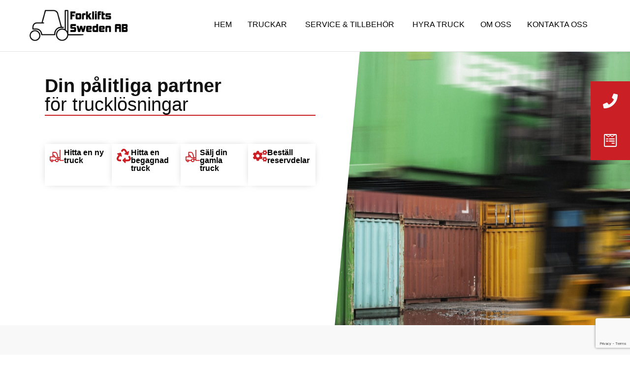

--- FILE ---
content_type: text/html; charset=UTF-8
request_url: https://www.truckbolaget.se/?utm_campaign&utm_medium=referral&utm_source=www.industritorget.com
body_size: 33933
content:
<!doctype html>
<html lang="sv-SE">
<head>
	<meta charset="UTF-8">
	<meta name="viewport" content="width=device-width, initial-scale=1">
	<link rel="profile" href="https://gmpg.org/xfn/11">
	<meta name='robots' content='index, follow, max-image-preview:large, max-snippet:-1, max-video-preview:-1' />
<script id="cookieyes" type="text/javascript" src="https://cdn-cookieyes.com/client_data/562eb6bd6f619ca00c67205e/script.js"></script>
	<!-- This site is optimized with the Yoast SEO plugin v26.8 - https://yoast.com/product/yoast-seo-wordpress/ -->
	<title>Hem - Forklifts Sweden AB | Köp, hyr, leasa truckar i Stockholm</title>
	<link rel="canonical" href="https://www.truckbolaget.se/" />
	<meta property="og:locale" content="sv_SE" />
	<meta property="og:type" content="website" />
	<meta property="og:title" content="Hem - Forklifts Sweden AB | Köp, hyr, leasa truckar i Stockholm" />
	<meta property="og:description" content="Din pålitliga partner för trucklösningar Hitta en ny truck Hitta en begagnad truck Sälj din gamla truck Beställ reservdelar Hyra truck? Spara pengar Spara utrymme Få snabb support Spara pengar och förbättra resultatet Långtidshyra ger betydande ekonomiska fördelar jämfört med inköp och du behöver inte lägga pengar på att förbereda, annonsera om och sälja begagnad [&hellip;]" />
	<meta property="og:url" content="https://www.truckbolaget.se/" />
	<meta property="og:site_name" content="Forklifts Sweden AB | Köp, hyr, leasa truckar i Stockholm" />
	<meta property="article:modified_time" content="2026-01-12T12:44:30+00:00" />
	<meta property="og:image" content="https://www.truckbolaget.se/wp-content/uploads/2024/01/forklift-unloading-container-box-scaled-e1730395847566.jpg" />
	<meta property="og:image:width" content="2560" />
	<meta property="og:image:height" content="1677" />
	<meta property="og:image:type" content="image/jpeg" />
	<meta name="twitter:card" content="summary_large_image" />
	<script type="application/ld+json" class="yoast-schema-graph">{"@context":"https://schema.org","@graph":[{"@type":"WebPage","@id":"https://www.truckbolaget.se/","url":"https://www.truckbolaget.se/","name":"Hem - Forklifts Sweden AB | Köp, hyr, leasa truckar i Stockholm","isPartOf":{"@id":"https://www.truckbolaget.se/#website"},"about":{"@id":"https://www.truckbolaget.se/#organization"},"primaryImageOfPage":{"@id":"https://www.truckbolaget.se/#primaryimage"},"image":{"@id":"https://www.truckbolaget.se/#primaryimage"},"thumbnailUrl":"https://www.truckbolaget.se/wp-content/uploads/2024/01/forklift-unloading-container-box-scaled-e1730395847566.jpg","datePublished":"2023-01-12T19:05:16+00:00","dateModified":"2026-01-12T12:44:30+00:00","breadcrumb":{"@id":"https://www.truckbolaget.se/#breadcrumb"},"inLanguage":"sv-SE","potentialAction":[{"@type":"ReadAction","target":["https://www.truckbolaget.se/"]}]},{"@type":"ImageObject","inLanguage":"sv-SE","@id":"https://www.truckbolaget.se/#primaryimage","url":"https://www.truckbolaget.se/wp-content/uploads/2024/01/forklift-unloading-container-box-scaled-e1730395847566.jpg","contentUrl":"https://www.truckbolaget.se/wp-content/uploads/2024/01/forklift-unloading-container-box-scaled-e1730395847566.jpg","width":2560,"height":1677,"caption":"Forklift unloading a container box"},{"@type":"BreadcrumbList","@id":"https://www.truckbolaget.se/#breadcrumb","itemListElement":[{"@type":"ListItem","position":1,"name":"Hem"}]},{"@type":"WebSite","@id":"https://www.truckbolaget.se/#website","url":"https://www.truckbolaget.se/","name":"Forklifts Sweden AB | Köp, hyr, leasa truckar i Stockholm","description":"Köp, Hyr, Leasa. Nya och begagnade truckar, lagerutrustning och maskiner i stockholm.","publisher":{"@id":"https://www.truckbolaget.se/#organization"},"potentialAction":[{"@type":"SearchAction","target":{"@type":"EntryPoint","urlTemplate":"https://www.truckbolaget.se/?s={search_term_string}"},"query-input":{"@type":"PropertyValueSpecification","valueRequired":true,"valueName":"search_term_string"}}],"inLanguage":"sv-SE"},{"@type":"Organization","@id":"https://www.truckbolaget.se/#organization","name":"Forklifts Sweden AB | Köp, hyr, leasa truckar i Stockholm","url":"https://www.truckbolaget.se/","logo":{"@type":"ImageObject","inLanguage":"sv-SE","@id":"https://www.truckbolaget.se/#/schema/logo/image/","url":"https://www.truckbolaget.se/wp-content/uploads/2023/12/cropped-FLS-truck-svart.png","contentUrl":"https://www.truckbolaget.se/wp-content/uploads/2023/12/cropped-FLS-truck-svart.png","width":512,"height":512,"caption":"Forklifts Sweden AB | Köp, hyr, leasa truckar i Stockholm"},"image":{"@id":"https://www.truckbolaget.se/#/schema/logo/image/"}}]}</script>
	<meta name="google-site-verification" content="GHpVoSqTIAWk7hcbmBObG_uh6kpQOlq5EmU6w8hkEjI" />
	<!-- / Yoast SEO plugin. -->


<link rel='dns-prefetch' href='//use.fontawesome.com' />
<link rel="alternate" type="application/rss+xml" title="Forklifts Sweden AB | Köp, hyr, leasa truckar i Stockholm &raquo; Webbflöde" href="https://www.truckbolaget.se/feed/" />
<link rel="alternate" type="application/rss+xml" title="Forklifts Sweden AB | Köp, hyr, leasa truckar i Stockholm &raquo; Kommentarsflöde" href="https://www.truckbolaget.se/comments/feed/" />
<link rel="alternate" title="oEmbed (JSON)" type="application/json+oembed" href="https://www.truckbolaget.se/wp-json/oembed/1.0/embed?url=https%3A%2F%2Fwww.truckbolaget.se%2F" />
<link rel="alternate" title="oEmbed (XML)" type="text/xml+oembed" href="https://www.truckbolaget.se/wp-json/oembed/1.0/embed?url=https%3A%2F%2Fwww.truckbolaget.se%2F&#038;format=xml" />
<style id='wp-img-auto-sizes-contain-inline-css'>
img:is([sizes=auto i],[sizes^="auto," i]){contain-intrinsic-size:3000px 1500px}
/*# sourceURL=wp-img-auto-sizes-contain-inline-css */
</style>

<style id='wp-emoji-styles-inline-css'>

	img.wp-smiley, img.emoji {
		display: inline !important;
		border: none !important;
		box-shadow: none !important;
		height: 1em !important;
		width: 1em !important;
		margin: 0 0.07em !important;
		vertical-align: -0.1em !important;
		background: none !important;
		padding: 0 !important;
	}
/*# sourceURL=wp-emoji-styles-inline-css */
</style>
<style id='font-awesome-svg-styles-default-inline-css'>
.svg-inline--fa {
  display: inline-block;
  height: 1em;
  overflow: visible;
  vertical-align: -.125em;
}
/*# sourceURL=font-awesome-svg-styles-default-inline-css */
</style>
<link rel='stylesheet' id='font-awesome-svg-styles-css' href='https://www.truckbolaget.se/wp-content/uploads/font-awesome/v6.7.2/css/svg-with-js.css' media='all' />
<style id='font-awesome-svg-styles-inline-css'>
   .wp-block-font-awesome-icon svg::before,
   .wp-rich-text-font-awesome-icon svg::before {content: unset;}
/*# sourceURL=font-awesome-svg-styles-inline-css */
</style>
<style id='global-styles-inline-css'>
:root{--wp--preset--aspect-ratio--square: 1;--wp--preset--aspect-ratio--4-3: 4/3;--wp--preset--aspect-ratio--3-4: 3/4;--wp--preset--aspect-ratio--3-2: 3/2;--wp--preset--aspect-ratio--2-3: 2/3;--wp--preset--aspect-ratio--16-9: 16/9;--wp--preset--aspect-ratio--9-16: 9/16;--wp--preset--color--black: #000000;--wp--preset--color--cyan-bluish-gray: #abb8c3;--wp--preset--color--white: #ffffff;--wp--preset--color--pale-pink: #f78da7;--wp--preset--color--vivid-red: #cf2e2e;--wp--preset--color--luminous-vivid-orange: #ff6900;--wp--preset--color--luminous-vivid-amber: #fcb900;--wp--preset--color--light-green-cyan: #7bdcb5;--wp--preset--color--vivid-green-cyan: #00d084;--wp--preset--color--pale-cyan-blue: #8ed1fc;--wp--preset--color--vivid-cyan-blue: #0693e3;--wp--preset--color--vivid-purple: #9b51e0;--wp--preset--gradient--vivid-cyan-blue-to-vivid-purple: linear-gradient(135deg,rgb(6,147,227) 0%,rgb(155,81,224) 100%);--wp--preset--gradient--light-green-cyan-to-vivid-green-cyan: linear-gradient(135deg,rgb(122,220,180) 0%,rgb(0,208,130) 100%);--wp--preset--gradient--luminous-vivid-amber-to-luminous-vivid-orange: linear-gradient(135deg,rgb(252,185,0) 0%,rgb(255,105,0) 100%);--wp--preset--gradient--luminous-vivid-orange-to-vivid-red: linear-gradient(135deg,rgb(255,105,0) 0%,rgb(207,46,46) 100%);--wp--preset--gradient--very-light-gray-to-cyan-bluish-gray: linear-gradient(135deg,rgb(238,238,238) 0%,rgb(169,184,195) 100%);--wp--preset--gradient--cool-to-warm-spectrum: linear-gradient(135deg,rgb(74,234,220) 0%,rgb(151,120,209) 20%,rgb(207,42,186) 40%,rgb(238,44,130) 60%,rgb(251,105,98) 80%,rgb(254,248,76) 100%);--wp--preset--gradient--blush-light-purple: linear-gradient(135deg,rgb(255,206,236) 0%,rgb(152,150,240) 100%);--wp--preset--gradient--blush-bordeaux: linear-gradient(135deg,rgb(254,205,165) 0%,rgb(254,45,45) 50%,rgb(107,0,62) 100%);--wp--preset--gradient--luminous-dusk: linear-gradient(135deg,rgb(255,203,112) 0%,rgb(199,81,192) 50%,rgb(65,88,208) 100%);--wp--preset--gradient--pale-ocean: linear-gradient(135deg,rgb(255,245,203) 0%,rgb(182,227,212) 50%,rgb(51,167,181) 100%);--wp--preset--gradient--electric-grass: linear-gradient(135deg,rgb(202,248,128) 0%,rgb(113,206,126) 100%);--wp--preset--gradient--midnight: linear-gradient(135deg,rgb(2,3,129) 0%,rgb(40,116,252) 100%);--wp--preset--font-size--small: 13px;--wp--preset--font-size--medium: 20px;--wp--preset--font-size--large: 36px;--wp--preset--font-size--x-large: 42px;--wp--preset--spacing--20: 0.44rem;--wp--preset--spacing--30: 0.67rem;--wp--preset--spacing--40: 1rem;--wp--preset--spacing--50: 1.5rem;--wp--preset--spacing--60: 2.25rem;--wp--preset--spacing--70: 3.38rem;--wp--preset--spacing--80: 5.06rem;--wp--preset--shadow--natural: 6px 6px 9px rgba(0, 0, 0, 0.2);--wp--preset--shadow--deep: 12px 12px 50px rgba(0, 0, 0, 0.4);--wp--preset--shadow--sharp: 6px 6px 0px rgba(0, 0, 0, 0.2);--wp--preset--shadow--outlined: 6px 6px 0px -3px rgb(255, 255, 255), 6px 6px rgb(0, 0, 0);--wp--preset--shadow--crisp: 6px 6px 0px rgb(0, 0, 0);}:root { --wp--style--global--content-size: 800px;--wp--style--global--wide-size: 1200px; }:where(body) { margin: 0; }.wp-site-blocks > .alignleft { float: left; margin-right: 2em; }.wp-site-blocks > .alignright { float: right; margin-left: 2em; }.wp-site-blocks > .aligncenter { justify-content: center; margin-left: auto; margin-right: auto; }:where(.wp-site-blocks) > * { margin-block-start: 24px; margin-block-end: 0; }:where(.wp-site-blocks) > :first-child { margin-block-start: 0; }:where(.wp-site-blocks) > :last-child { margin-block-end: 0; }:root { --wp--style--block-gap: 24px; }:root :where(.is-layout-flow) > :first-child{margin-block-start: 0;}:root :where(.is-layout-flow) > :last-child{margin-block-end: 0;}:root :where(.is-layout-flow) > *{margin-block-start: 24px;margin-block-end: 0;}:root :where(.is-layout-constrained) > :first-child{margin-block-start: 0;}:root :where(.is-layout-constrained) > :last-child{margin-block-end: 0;}:root :where(.is-layout-constrained) > *{margin-block-start: 24px;margin-block-end: 0;}:root :where(.is-layout-flex){gap: 24px;}:root :where(.is-layout-grid){gap: 24px;}.is-layout-flow > .alignleft{float: left;margin-inline-start: 0;margin-inline-end: 2em;}.is-layout-flow > .alignright{float: right;margin-inline-start: 2em;margin-inline-end: 0;}.is-layout-flow > .aligncenter{margin-left: auto !important;margin-right: auto !important;}.is-layout-constrained > .alignleft{float: left;margin-inline-start: 0;margin-inline-end: 2em;}.is-layout-constrained > .alignright{float: right;margin-inline-start: 2em;margin-inline-end: 0;}.is-layout-constrained > .aligncenter{margin-left: auto !important;margin-right: auto !important;}.is-layout-constrained > :where(:not(.alignleft):not(.alignright):not(.alignfull)){max-width: var(--wp--style--global--content-size);margin-left: auto !important;margin-right: auto !important;}.is-layout-constrained > .alignwide{max-width: var(--wp--style--global--wide-size);}body .is-layout-flex{display: flex;}.is-layout-flex{flex-wrap: wrap;align-items: center;}.is-layout-flex > :is(*, div){margin: 0;}body .is-layout-grid{display: grid;}.is-layout-grid > :is(*, div){margin: 0;}body{padding-top: 0px;padding-right: 0px;padding-bottom: 0px;padding-left: 0px;}a:where(:not(.wp-element-button)){text-decoration: underline;}:root :where(.wp-element-button, .wp-block-button__link){background-color: #32373c;border-width: 0;color: #fff;font-family: inherit;font-size: inherit;font-style: inherit;font-weight: inherit;letter-spacing: inherit;line-height: inherit;padding-top: calc(0.667em + 2px);padding-right: calc(1.333em + 2px);padding-bottom: calc(0.667em + 2px);padding-left: calc(1.333em + 2px);text-decoration: none;text-transform: inherit;}.has-black-color{color: var(--wp--preset--color--black) !important;}.has-cyan-bluish-gray-color{color: var(--wp--preset--color--cyan-bluish-gray) !important;}.has-white-color{color: var(--wp--preset--color--white) !important;}.has-pale-pink-color{color: var(--wp--preset--color--pale-pink) !important;}.has-vivid-red-color{color: var(--wp--preset--color--vivid-red) !important;}.has-luminous-vivid-orange-color{color: var(--wp--preset--color--luminous-vivid-orange) !important;}.has-luminous-vivid-amber-color{color: var(--wp--preset--color--luminous-vivid-amber) !important;}.has-light-green-cyan-color{color: var(--wp--preset--color--light-green-cyan) !important;}.has-vivid-green-cyan-color{color: var(--wp--preset--color--vivid-green-cyan) !important;}.has-pale-cyan-blue-color{color: var(--wp--preset--color--pale-cyan-blue) !important;}.has-vivid-cyan-blue-color{color: var(--wp--preset--color--vivid-cyan-blue) !important;}.has-vivid-purple-color{color: var(--wp--preset--color--vivid-purple) !important;}.has-black-background-color{background-color: var(--wp--preset--color--black) !important;}.has-cyan-bluish-gray-background-color{background-color: var(--wp--preset--color--cyan-bluish-gray) !important;}.has-white-background-color{background-color: var(--wp--preset--color--white) !important;}.has-pale-pink-background-color{background-color: var(--wp--preset--color--pale-pink) !important;}.has-vivid-red-background-color{background-color: var(--wp--preset--color--vivid-red) !important;}.has-luminous-vivid-orange-background-color{background-color: var(--wp--preset--color--luminous-vivid-orange) !important;}.has-luminous-vivid-amber-background-color{background-color: var(--wp--preset--color--luminous-vivid-amber) !important;}.has-light-green-cyan-background-color{background-color: var(--wp--preset--color--light-green-cyan) !important;}.has-vivid-green-cyan-background-color{background-color: var(--wp--preset--color--vivid-green-cyan) !important;}.has-pale-cyan-blue-background-color{background-color: var(--wp--preset--color--pale-cyan-blue) !important;}.has-vivid-cyan-blue-background-color{background-color: var(--wp--preset--color--vivid-cyan-blue) !important;}.has-vivid-purple-background-color{background-color: var(--wp--preset--color--vivid-purple) !important;}.has-black-border-color{border-color: var(--wp--preset--color--black) !important;}.has-cyan-bluish-gray-border-color{border-color: var(--wp--preset--color--cyan-bluish-gray) !important;}.has-white-border-color{border-color: var(--wp--preset--color--white) !important;}.has-pale-pink-border-color{border-color: var(--wp--preset--color--pale-pink) !important;}.has-vivid-red-border-color{border-color: var(--wp--preset--color--vivid-red) !important;}.has-luminous-vivid-orange-border-color{border-color: var(--wp--preset--color--luminous-vivid-orange) !important;}.has-luminous-vivid-amber-border-color{border-color: var(--wp--preset--color--luminous-vivid-amber) !important;}.has-light-green-cyan-border-color{border-color: var(--wp--preset--color--light-green-cyan) !important;}.has-vivid-green-cyan-border-color{border-color: var(--wp--preset--color--vivid-green-cyan) !important;}.has-pale-cyan-blue-border-color{border-color: var(--wp--preset--color--pale-cyan-blue) !important;}.has-vivid-cyan-blue-border-color{border-color: var(--wp--preset--color--vivid-cyan-blue) !important;}.has-vivid-purple-border-color{border-color: var(--wp--preset--color--vivid-purple) !important;}.has-vivid-cyan-blue-to-vivid-purple-gradient-background{background: var(--wp--preset--gradient--vivid-cyan-blue-to-vivid-purple) !important;}.has-light-green-cyan-to-vivid-green-cyan-gradient-background{background: var(--wp--preset--gradient--light-green-cyan-to-vivid-green-cyan) !important;}.has-luminous-vivid-amber-to-luminous-vivid-orange-gradient-background{background: var(--wp--preset--gradient--luminous-vivid-amber-to-luminous-vivid-orange) !important;}.has-luminous-vivid-orange-to-vivid-red-gradient-background{background: var(--wp--preset--gradient--luminous-vivid-orange-to-vivid-red) !important;}.has-very-light-gray-to-cyan-bluish-gray-gradient-background{background: var(--wp--preset--gradient--very-light-gray-to-cyan-bluish-gray) !important;}.has-cool-to-warm-spectrum-gradient-background{background: var(--wp--preset--gradient--cool-to-warm-spectrum) !important;}.has-blush-light-purple-gradient-background{background: var(--wp--preset--gradient--blush-light-purple) !important;}.has-blush-bordeaux-gradient-background{background: var(--wp--preset--gradient--blush-bordeaux) !important;}.has-luminous-dusk-gradient-background{background: var(--wp--preset--gradient--luminous-dusk) !important;}.has-pale-ocean-gradient-background{background: var(--wp--preset--gradient--pale-ocean) !important;}.has-electric-grass-gradient-background{background: var(--wp--preset--gradient--electric-grass) !important;}.has-midnight-gradient-background{background: var(--wp--preset--gradient--midnight) !important;}.has-small-font-size{font-size: var(--wp--preset--font-size--small) !important;}.has-medium-font-size{font-size: var(--wp--preset--font-size--medium) !important;}.has-large-font-size{font-size: var(--wp--preset--font-size--large) !important;}.has-x-large-font-size{font-size: var(--wp--preset--font-size--x-large) !important;}
:root :where(.wp-block-pullquote){font-size: 1.5em;line-height: 1.6;}
/*# sourceURL=global-styles-inline-css */
</style>
<link rel='stylesheet' id='woocommerce-layout-css' href='https://www.truckbolaget.se/wp-content/plugins/woocommerce/assets/css/woocommerce-layout.css?ver=10.4.3' media='all' />
<link rel='stylesheet' id='woocommerce-smallscreen-css' href='https://www.truckbolaget.se/wp-content/plugins/woocommerce/assets/css/woocommerce-smallscreen.css?ver=10.4.3' media='only screen and (max-width: 768px)' />
<link rel='stylesheet' id='woocommerce-general-css' href='https://www.truckbolaget.se/wp-content/plugins/woocommerce/assets/css/woocommerce.css?ver=10.4.3' media='all' />
<style id='woocommerce-inline-inline-css'>
.woocommerce form .form-row .required { visibility: visible; }
/*# sourceURL=woocommerce-inline-inline-css */
</style>
<link rel='stylesheet' id='hello-elementor-css' href='https://www.truckbolaget.se/wp-content/themes/hello-elementor/assets/css/reset.css?ver=3.4.5' media='all' />
<link rel='stylesheet' id='hello-elementor-theme-style-css' href='https://www.truckbolaget.se/wp-content/themes/hello-elementor/assets/css/theme.css?ver=3.4.5' media='all' />
<link rel='stylesheet' id='hello-elementor-header-footer-css' href='https://www.truckbolaget.se/wp-content/themes/hello-elementor/assets/css/header-footer.css?ver=3.4.5' media='all' />
<link rel='stylesheet' id='elementor-frontend-css' href='https://www.truckbolaget.se/wp-content/plugins/elementor/assets/css/frontend.min.css?ver=3.34.2' media='all' />
<style id='elementor-frontend-inline-css'>
.elementor-14 .elementor-element.elementor-element-7a154c6:not(.elementor-motion-effects-element-type-background), .elementor-14 .elementor-element.elementor-element-7a154c6 > .elementor-motion-effects-container > .elementor-motion-effects-layer{background-image:url("https://www.truckbolaget.se/wp-content/uploads/2024/01/forklift-unloading-container-box-scaled-e1730395847566.jpg");}@media(max-width:767px){.elementor-14 .elementor-element.elementor-element-7e2fa03 > .elementor-widget-container{background-image:url("https://www.truckbolaget.se/wp-content/uploads/2024/01/forklift-unloading-container-box-scaled-e1730395847566.jpg");}}
/*# sourceURL=elementor-frontend-inline-css */
</style>
<link rel='stylesheet' id='elementor-post-3597-css' href='https://www.truckbolaget.se/wp-content/uploads/elementor/css/post-3597.css?ver=1769544483' media='all' />
<link rel='stylesheet' id='font-awesome-official-css' href='https://use.fontawesome.com/releases/v6.7.2/css/all.css' media='all' integrity="sha384-nRgPTkuX86pH8yjPJUAFuASXQSSl2/bBUiNV47vSYpKFxHJhbcrGnmlYpYJMeD7a" crossorigin="anonymous" />
<link rel='stylesheet' id='widget-image-css' href='https://www.truckbolaget.se/wp-content/plugins/elementor/assets/css/widget-image.min.css?ver=3.34.2' media='all' />
<link rel='stylesheet' id='widget-nav-menu-css' href='https://www.truckbolaget.se/wp-content/plugins/pro-elements/assets/css/widget-nav-menu.min.css?ver=3.34.0' media='all' />
<link rel='stylesheet' id='e-animation-slideInRight-css' href='https://www.truckbolaget.se/wp-content/plugins/elementor/assets/lib/animations/styles/slideInRight.min.css?ver=3.34.2' media='all' />
<link rel='stylesheet' id='widget-off-canvas-css' href='https://www.truckbolaget.se/wp-content/plugins/pro-elements/assets/css/widget-off-canvas.min.css?ver=3.34.0' media='all' />
<link rel='stylesheet' id='widget-heading-css' href='https://www.truckbolaget.se/wp-content/plugins/elementor/assets/css/widget-heading.min.css?ver=3.34.2' media='all' />
<link rel='stylesheet' id='widget-divider-css' href='https://www.truckbolaget.se/wp-content/plugins/elementor/assets/css/widget-divider.min.css?ver=3.34.2' media='all' />
<link rel='stylesheet' id='widget-image-box-css' href='https://www.truckbolaget.se/wp-content/plugins/elementor/assets/css/widget-image-box.min.css?ver=3.34.2' media='all' />
<link rel='stylesheet' id='widget-mega-menu-css' href='https://www.truckbolaget.se/wp-content/plugins/pro-elements/assets/css/widget-mega-menu.min.css?ver=3.34.0' media='all' />
<link rel='stylesheet' id='widget-spacer-css' href='https://www.truckbolaget.se/wp-content/plugins/elementor/assets/css/widget-spacer.min.css?ver=3.34.2' media='all' />
<link rel='stylesheet' id='widget-icon-list-css' href='https://www.truckbolaget.se/wp-content/plugins/elementor/assets/css/widget-icon-list.min.css?ver=3.34.2' media='all' />
<link rel='stylesheet' id='e-animation-slideInUp-css' href='https://www.truckbolaget.se/wp-content/plugins/elementor/assets/lib/animations/styles/slideInUp.min.css?ver=3.34.2' media='all' />
<link rel='stylesheet' id='e-popup-css' href='https://www.truckbolaget.se/wp-content/plugins/pro-elements/assets/css/conditionals/popup.min.css?ver=3.34.0' media='all' />
<link rel='stylesheet' id='font-awesome-5-all-css' href='https://www.truckbolaget.se/wp-content/plugins/elementor/assets/lib/font-awesome/css/all.min.css?ver=3.34.2' media='all' />
<link rel='stylesheet' id='font-awesome-4-shim-css' href='https://www.truckbolaget.se/wp-content/plugins/elementor/assets/lib/font-awesome/css/v4-shims.min.css?ver=3.34.2' media='all' />
<link rel='stylesheet' id='widget-accordion-css' href='https://www.truckbolaget.se/wp-content/plugins/elementor/assets/css/widget-accordion.min.css?ver=3.34.2' media='all' />
<link rel='stylesheet' id='widget-loop-common-css' href='https://www.truckbolaget.se/wp-content/plugins/pro-elements/assets/css/widget-loop-common.min.css?ver=3.34.0' media='all' />
<link rel='stylesheet' id='widget-loop-grid-css' href='https://www.truckbolaget.se/wp-content/plugins/pro-elements/assets/css/widget-loop-grid.min.css?ver=3.34.0' media='all' />
<link rel='stylesheet' id='swiper-css' href='https://www.truckbolaget.se/wp-content/plugins/elementor/assets/lib/swiper/v8/css/swiper.min.css?ver=8.4.5' media='all' />
<link rel='stylesheet' id='e-swiper-css' href='https://www.truckbolaget.se/wp-content/plugins/elementor/assets/css/conditionals/e-swiper.min.css?ver=3.34.2' media='all' />
<link rel='stylesheet' id='widget-image-carousel-css' href='https://www.truckbolaget.se/wp-content/plugins/elementor/assets/css/widget-image-carousel.min.css?ver=3.34.2' media='all' />
<link rel='stylesheet' id='elementor-post-14-css' href='https://www.truckbolaget.se/wp-content/uploads/elementor/css/post-14.css?ver=1769547485' media='all' />
<link rel='stylesheet' id='elementor-post-6710-css' href='https://www.truckbolaget.se/wp-content/uploads/elementor/css/post-6710.css?ver=1769544483' media='all' />
<link rel='stylesheet' id='elementor-post-5896-css' href='https://www.truckbolaget.se/wp-content/uploads/elementor/css/post-5896.css?ver=1769544483' media='all' />
<link rel='stylesheet' id='elementor-post-4939-css' href='https://www.truckbolaget.se/wp-content/uploads/elementor/css/post-4939.css?ver=1769544484' media='all' />
<link rel='stylesheet' id='elementor-post-4897-css' href='https://www.truckbolaget.se/wp-content/uploads/elementor/css/post-4897.css?ver=1769544484' media='all' />
<link rel='stylesheet' id='font-awesome-official-v4shim-css' href='https://use.fontawesome.com/releases/v6.7.2/css/v4-shims.css' media='all' integrity="sha384-npPMK6zwqNmU3qyCCxEcWJkLBNYxEFM1nGgSoAWuCCXqVVz0cvwKEMfyTNkOxM2N" crossorigin="anonymous" />
<link rel='stylesheet' id='elementor-gf-local-dmsans-css' href='https://www.truckbolaget.se/wp-content/uploads/elementor/google-fonts/css/dmsans.css?ver=1742807085' media='all' />
<script src="https://www.truckbolaget.se/wp-includes/js/jquery/jquery.min.js?ver=3.7.1" id="jquery-core-js"></script>
<script src="https://www.truckbolaget.se/wp-includes/js/jquery/jquery-migrate.min.js?ver=3.4.1" id="jquery-migrate-js"></script>
<script src="https://www.truckbolaget.se/wp-content/plugins/woocommerce/assets/js/jquery-blockui/jquery.blockUI.min.js?ver=2.7.0-wc.10.4.3" id="wc-jquery-blockui-js" defer data-wp-strategy="defer"></script>
<script src="https://www.truckbolaget.se/wp-content/plugins/woocommerce/assets/js/js-cookie/js.cookie.min.js?ver=2.1.4-wc.10.4.3" id="wc-js-cookie-js" defer data-wp-strategy="defer"></script>
<script id="woocommerce-js-extra">
var woocommerce_params = {"ajax_url":"/wp-admin/admin-ajax.php","wc_ajax_url":"/?wc-ajax=%%endpoint%%","i18n_password_show":"Visa l\u00f6senord","i18n_password_hide":"D\u00f6lj l\u00f6senord"};
//# sourceURL=woocommerce-js-extra
</script>
<script src="https://www.truckbolaget.se/wp-content/plugins/woocommerce/assets/js/frontend/woocommerce.min.js?ver=10.4.3" id="woocommerce-js" defer data-wp-strategy="defer"></script>
<script src="https://www.truckbolaget.se/wp-content/plugins/elementor/assets/lib/font-awesome/js/v4-shims.min.js?ver=3.34.2" id="font-awesome-4-shim-js"></script>
<link rel="https://api.w.org/" href="https://www.truckbolaget.se/wp-json/" /><link rel="alternate" title="JSON" type="application/json" href="https://www.truckbolaget.se/wp-json/wp/v2/pages/14" /><link rel="EditURI" type="application/rsd+xml" title="RSD" href="https://www.truckbolaget.se/xmlrpc.php?rsd" />
<meta name="generator" content="WordPress 6.9" />
<meta name="generator" content="WooCommerce 10.4.3" />
<link rel='shortlink' href='https://www.truckbolaget.se/' />

		<!-- GA Google Analytics @ https://m0n.co/ga -->
		<script async src="https://www.googletagmanager.com/gtag/js?id=G-KBRL65WENZ"></script>
		<script>
			window.dataLayer = window.dataLayer || [];
			function gtag(){dataLayer.push(arguments);}
			gtag('js', new Date());
			gtag('config', 'G-KBRL65WENZ');
		</script>

	<style>[class*=" icon-oc-"],[class^=icon-oc-]{speak:none;font-style:normal;font-weight:400;font-variant:normal;text-transform:none;line-height:1;-webkit-font-smoothing:antialiased;-moz-osx-font-smoothing:grayscale}.icon-oc-one-com-white-32px-fill:before{content:"901"}.icon-oc-one-com:before{content:"900"}#one-com-icon,.toplevel_page_onecom-wp .wp-menu-image{speak:none;display:flex;align-items:center;justify-content:center;text-transform:none;line-height:1;-webkit-font-smoothing:antialiased;-moz-osx-font-smoothing:grayscale}.onecom-wp-admin-bar-item>a,.toplevel_page_onecom-wp>.wp-menu-name{font-size:16px;font-weight:400;line-height:1}.toplevel_page_onecom-wp>.wp-menu-name img{width:69px;height:9px;}.wp-submenu-wrap.wp-submenu>.wp-submenu-head>img{width:88px;height:auto}.onecom-wp-admin-bar-item>a img{height:7px!important}.onecom-wp-admin-bar-item>a img,.toplevel_page_onecom-wp>.wp-menu-name img{opacity:.8}.onecom-wp-admin-bar-item.hover>a img,.toplevel_page_onecom-wp.wp-has-current-submenu>.wp-menu-name img,li.opensub>a.toplevel_page_onecom-wp>.wp-menu-name img{opacity:1}#one-com-icon:before,.onecom-wp-admin-bar-item>a:before,.toplevel_page_onecom-wp>.wp-menu-image:before{content:'';position:static!important;background-color:rgba(240,245,250,.4);border-radius:102px;width:18px;height:18px;padding:0!important}.onecom-wp-admin-bar-item>a:before{width:14px;height:14px}.onecom-wp-admin-bar-item.hover>a:before,.toplevel_page_onecom-wp.opensub>a>.wp-menu-image:before,.toplevel_page_onecom-wp.wp-has-current-submenu>.wp-menu-image:before{background-color:#76b82a}.onecom-wp-admin-bar-item>a{display:inline-flex!important;align-items:center;justify-content:center}#one-com-logo-wrapper{font-size:4em}#one-com-icon{vertical-align:middle}.imagify-welcome{display:none !important;}</style>	<noscript><style>.woocommerce-product-gallery{ opacity: 1 !important; }</style></noscript>
	<meta name="generator" content="Elementor 3.34.2; features: e_font_icon_svg, additional_custom_breakpoints; settings: css_print_method-external, google_font-enabled, font_display-auto">
<style type="text/css" id="filter-everything-inline-css">.wpc-orderby-select{width:100%}.wpc-filters-open-button-container{display:none}.wpc-debug-message{padding:16px;font-size:14px;border:1px dashed #ccc;margin-bottom:20px}.wpc-debug-title{visibility:hidden}.wpc-button-inner,.wpc-chip-content{display:flex;align-items:center}.wpc-icon-html-wrapper{position:relative;margin-right:10px;top:2px}.wpc-icon-html-wrapper span{display:block;height:1px;width:18px;border-radius:3px;background:#2c2d33;margin-bottom:4px;position:relative}span.wpc-icon-line-1:after,span.wpc-icon-line-2:after,span.wpc-icon-line-3:after{content:"";display:block;width:3px;height:3px;border:1px solid #2c2d33;background-color:#fff;position:absolute;top:-2px;box-sizing:content-box}span.wpc-icon-line-3:after{border-radius:50%;left:2px}span.wpc-icon-line-1:after{border-radius:50%;left:5px}span.wpc-icon-line-2:after{border-radius:50%;left:12px}body .wpc-filters-open-button-container a.wpc-filters-open-widget,body .wpc-filters-open-button-container a.wpc-open-close-filters-button{display:inline-block;text-align:left;border:1px solid #2c2d33;border-radius:2px;line-height:1.5;padding:7px 12px;background-color:transparent;color:#2c2d33;box-sizing:border-box;text-decoration:none!important;font-weight:400;transition:none;position:relative}@media screen and (max-width:768px){.wpc_show_bottom_widget .wpc-filters-open-button-container,.wpc_show_open_close_button .wpc-filters-open-button-container{display:block}.wpc_show_bottom_widget .wpc-filters-open-button-container{margin-top:1em;margin-bottom:1em}}</style>
			<style>
				.e-con.e-parent:nth-of-type(n+4):not(.e-lazyloaded):not(.e-no-lazyload),
				.e-con.e-parent:nth-of-type(n+4):not(.e-lazyloaded):not(.e-no-lazyload) * {
					background-image: none !important;
				}
				@media screen and (max-height: 1024px) {
					.e-con.e-parent:nth-of-type(n+3):not(.e-lazyloaded):not(.e-no-lazyload),
					.e-con.e-parent:nth-of-type(n+3):not(.e-lazyloaded):not(.e-no-lazyload) * {
						background-image: none !important;
					}
				}
				@media screen and (max-height: 640px) {
					.e-con.e-parent:nth-of-type(n+2):not(.e-lazyloaded):not(.e-no-lazyload),
					.e-con.e-parent:nth-of-type(n+2):not(.e-lazyloaded):not(.e-no-lazyload) * {
						background-image: none !important;
					}
				}
			</style>
			<style type="text/css">.wpgs-for .slick-arrow::before,.wpgs-nav .slick-prev::before, .wpgs-nav .slick-next::before{color:transparent;}.fancybox-bg{background-color:rgba(10,0,0,0.75);}.fancybox-caption,.fancybox-infobar{color:#fff;}.wpgs-nav .slick-slide{border-color:transparent}.wpgs-nav .slick-current{border-color:transparent}.wpgs-video-wrapper{min-height:500px;}</style><link rel="icon" href="https://www.truckbolaget.se/wp-content/uploads/2023/12/cropped-FLS-truck-svart-32x32.png" sizes="32x32" />
<link rel="icon" href="https://www.truckbolaget.se/wp-content/uploads/2023/12/cropped-FLS-truck-svart-192x192.png" sizes="192x192" />
<link rel="apple-touch-icon" href="https://www.truckbolaget.se/wp-content/uploads/2023/12/cropped-FLS-truck-svart-180x180.png" />
<meta name="msapplication-TileImage" content="https://www.truckbolaget.se/wp-content/uploads/2023/12/cropped-FLS-truck-svart-270x270.png" />
		<style id="wp-custom-css">
			.elementor-widget-off-canvas{
--e-off-canvas-animation-duration: 400ms;
}
.grecaptcha-badge{
		z-index:9999;
}

a{
	color: #CA1F25;
}
/*  --  Search button color  --  */
.wpc-filters-submit-button {
		border-color: #CA1F25 !important;
    background-color: #CA1F25 !important;
}		</style>
		</head>
<body class="home wp-singular page-template page-template-elementor_header_footer page page-id-14 wp-custom-logo wp-embed-responsive wp-theme-hello-elementor theme-hello-elementor woocommerce-no-js hello-elementor-default elementor-default elementor-template-full-width elementor-kit-3597 elementor-page elementor-page-14">


<a class="skip-link screen-reader-text" href="#content">Hoppa till innehåll</a>

		<header data-elementor-type="header" data-elementor-id="6710" class="elementor elementor-6710 elementor-location-header" data-elementor-post-type="elementor_library">
			<div class="elementor-element elementor-element-7aedf00 e-flex e-con-boxed e-con e-parent" data-id="7aedf00" data-element_type="container" data-settings="{&quot;background_background&quot;:&quot;classic&quot;,&quot;position&quot;:&quot;fixed&quot;}">
					<div class="e-con-inner">
				<div class="elementor-element elementor-element-60d4de5 elementor-widget elementor-widget-theme-site-logo elementor-widget-image" data-id="60d4de5" data-element_type="widget" data-widget_type="theme-site-logo.default">
				<div class="elementor-widget-container">
											<a href="https://www.truckbolaget.se">
			<img width="500" height="160" src="https://www.truckbolaget.se/wp-content/uploads/2023/12/FLS-text-svart-e1745247223668-500x160.png" class="attachment-medium size-medium wp-image-3572" alt="" srcset="https://www.truckbolaget.se/wp-content/uploads/2023/12/FLS-text-svart-e1745247223668-500x160.png 500w, https://www.truckbolaget.se/wp-content/uploads/2023/12/FLS-text-svart-e1745247223668-920x295.png 920w, https://www.truckbolaget.se/wp-content/uploads/2023/12/FLS-text-svart-e1745247223668-1024x328.png 1024w, https://www.truckbolaget.se/wp-content/uploads/2023/12/FLS-text-svart-e1745247223668-768x246.png 768w, https://www.truckbolaget.se/wp-content/uploads/2023/12/FLS-text-svart-e1745247223668-1536x492.png 1536w, https://www.truckbolaget.se/wp-content/uploads/2023/12/FLS-text-svart-e1745247223668-2048x657.png 2048w" sizes="(max-width: 500px) 100vw, 500px" />				</a>
											</div>
				</div>
				<div class="elementor-element elementor-element-3f8248d elementor-hidden-desktop elementor-view-default elementor-widget elementor-widget-icon" data-id="3f8248d" data-element_type="widget" data-widget_type="icon.default">
				<div class="elementor-widget-container">
							<div class="elementor-icon-wrapper">
			<a class="elementor-icon" href="#elementor-action%3Aaction%3Doff_canvas%3Aopen%26settings%3DeyJpZCI6ImEyZGE3ODciLCJkaXNwbGF5TW9kZSI6Im9wZW4ifQ%3D%3D">
			<svg xmlns="http://www.w3.org/2000/svg" width="800px" height="800px" viewBox="0 0 24 24" fill="none"><path d="M5 6.5H19V8H5V6.5Z" fill="#1F2328"></path><path d="M5 16.5H19V18H5V16.5Z" fill="#1F2328"></path><path d="M5 11.5H19V13H5V11.5Z" fill="#1F2328"></path></svg>			</a>
		</div>
						</div>
				</div>
				<div class="elementor-element elementor-element-a2da787 elementor-widget elementor-widget-off-canvas" data-id="a2da787" data-element_type="widget" data-settings="{&quot;entrance_animation_mobile&quot;:&quot;slideInRight&quot;,&quot;exit_animation_mobile&quot;:&quot;slideInRight&quot;,&quot;prevent_scroll&quot;:&quot;yes&quot;}" data-widget_type="off-canvas.default">
				<div class="elementor-widget-container">
							<div id="off-canvas-a2da787" class="e-off-canvas" role="dialog" aria-hidden="true" aria-label="Off-Canvas" aria-modal="true" inert="" data-delay-child-handlers="true">
			<div class="e-off-canvas__overlay"></div>
			<div class="e-off-canvas__main">
				<div class="e-off-canvas__content">
					<div class="elementor-element elementor-element-aa5e992 e-con-full e-flex e-con e-child" data-id="aa5e992" data-element_type="container">
				<div class="elementor-element elementor-element-bffa0c9 elementor-widget-mobile__width-auto elementor-hidden-desktop elementor-view-default elementor-widget elementor-widget-icon" data-id="bffa0c9" data-element_type="widget" data-widget_type="icon.default">
				<div class="elementor-widget-container">
							<div class="elementor-icon-wrapper">
			<a class="elementor-icon" href="#elementor-action%3Aaction%3Doff_canvas%3Aclose%26settings%3DeyJpZCI6ImEyZGE3ODciLCJkaXNwbGF5TW9kZSI6ImNsb3NlIn0%3D">
			<svg xmlns="http://www.w3.org/2000/svg" width="800px" height="800px" viewBox="0 0 24 24" fill="none"><path fill-rule="evenodd" clip-rule="evenodd" d="M12 10.9394L16.9697 5.96961L18.0304 7.03027L13.0606 12L18.0303 16.9697L16.9697 18.0304L12 13.0607L7.03045 18.0302L5.96979 16.9696L10.9393 12L5.96973 7.03042L7.03039 5.96976L12 10.9394Z" fill="#1F2328"></path></svg>			</a>
		</div>
						</div>
				</div>
				<div class="elementor-element elementor-element-a1c3ac0 elementor-widget elementor-widget-nav-menu" data-id="a1c3ac0" data-element_type="widget" data-settings="{&quot;layout&quot;:&quot;dropdown&quot;,&quot;submenu_icon&quot;:{&quot;value&quot;:&quot;&lt;svg aria-hidden=\&quot;true\&quot; class=\&quot;fa-svg-chevron-down e-font-icon-svg e-fas-chevron-down\&quot; viewBox=\&quot;0 0 448 512\&quot; xmlns=\&quot;http:\/\/www.w3.org\/2000\/svg\&quot;&gt;&lt;path d=\&quot;M207.029 381.476L12.686 187.132c-9.373-9.373-9.373-24.569 0-33.941l22.667-22.667c9.357-9.357 24.522-9.375 33.901-.04L224 284.505l154.745-154.021c9.379-9.335 24.544-9.317 33.901.04l22.667 22.667c9.373 9.373 9.373 24.569 0 33.941L240.971 381.476c-9.373 9.372-24.569 9.372-33.942 0z\&quot;&gt;&lt;\/path&gt;&lt;\/svg&gt;&quot;,&quot;library&quot;:&quot;fa-solid&quot;}}" data-widget_type="nav-menu.default">
				<div class="elementor-widget-container">
								<nav class="elementor-nav-menu--dropdown elementor-nav-menu__container" aria-hidden="true">
				<ul id="menu-2-a1c3ac0" class="elementor-nav-menu"><li class="menu-item menu-item-type-post_type menu-item-object-page menu-item-home current-menu-item page_item page-item-14 current_page_item menu-item-3657"><a href="https://www.truckbolaget.se/" aria-current="page" class="elementor-item elementor-item-active" tabindex="-1">Hem</a></li>
<li class="menu-item menu-item-type-custom menu-item-object-custom menu-item-has-children menu-item-7321"><a class="elementor-item" tabindex="-1">Truckar</a>
<ul class="sub-menu elementor-nav-menu--dropdown">
	<li class="menu-item menu-item-type-post_type menu-item-object-page menu-item-5059"><a href="https://www.truckbolaget.se/truckar/" class="elementor-sub-item" tabindex="-1">Alla truckar</a></li>
	<li class="menu-item menu-item-type-custom menu-item-object-custom menu-item-7322"><a href="https://www.truckbolaget.se/truckar/begagnade-truckar/" class="elementor-sub-item" tabindex="-1">Begagnade truckar</a></li>
	<li class="menu-item menu-item-type-custom menu-item-object-custom menu-item-7323"><a href="https://www.truckbolaget.se/truckar/nya-truckar/" class="elementor-sub-item" tabindex="-1">Nya truckar</a></li>
</ul>
</li>
<li class="menu-item menu-item-type-custom menu-item-object-custom menu-item-has-children menu-item-5369"><a class="elementor-item" tabindex="-1">Service &#038; tillbehör</a>
<ul class="sub-menu elementor-nav-menu--dropdown">
	<li class="menu-item menu-item-type-custom menu-item-object-custom menu-item-5370"><a href="#bokning-popup" class="elementor-sub-item elementor-item-anchor" tabindex="-1">Service</a></li>
	<li class="menu-item menu-item-type-post_type menu-item-object-page menu-item-5654"><a href="https://www.truckbolaget.se/reservdelar/" class="elementor-sub-item" tabindex="-1">Reservdelar</a></li>
	<li class="menu-item menu-item-type-post_type menu-item-object-page menu-item-6312"><a href="https://www.truckbolaget.se/salja-truck/" class="elementor-sub-item" tabindex="-1">Sälj din truck</a></li>
</ul>
</li>
<li class="menu-item menu-item-type-post_type menu-item-object-page menu-item-4801"><a href="https://www.truckbolaget.se/hyra-truck/" class="elementor-item" tabindex="-1">Hyra truck</a></li>
<li class="menu-item menu-item-type-post_type menu-item-object-page menu-item-3719"><a href="https://www.truckbolaget.se/om-oss/" class="elementor-item" tabindex="-1">Om oss</a></li>
<li class="menu-item menu-item-type-post_type menu-item-object-page menu-item-3740"><a href="https://www.truckbolaget.se/kontakta-oss/" class="elementor-item" tabindex="-1">Kontakta oss</a></li>
</ul>			</nav>
						</div>
				</div>
				</div>
						</div>
			</div>
		</div>
						</div>
				</div>
				<div class="elementor-element elementor-element-c8f7a08 e-n-menu-none elementor-hidden-tablet elementor-hidden-mobile e-full_width e-n-menu-layout-horizontal elementor-widget elementor-widget-n-menu" data-id="c8f7a08" data-element_type="widget" data-settings="{&quot;menu_items&quot;:[{&quot;item_title&quot;:&quot;Hem&quot;,&quot;_id&quot;:&quot;d2715a8&quot;,&quot;item_link&quot;:{&quot;url&quot;:&quot;\/&quot;,&quot;is_external&quot;:&quot;&quot;,&quot;nofollow&quot;:&quot;&quot;,&quot;custom_attributes&quot;:&quot;&quot;},&quot;item_dropdown_content&quot;:&quot;&quot;,&quot;item_icon&quot;:{&quot;value&quot;:&quot;&quot;,&quot;library&quot;:&quot;&quot;},&quot;item_icon_active&quot;:null,&quot;element_id&quot;:&quot;&quot;},{&quot;item_title&quot;:&quot;Truckar&quot;,&quot;item_dropdown_content&quot;:&quot;yes&quot;,&quot;_id&quot;:&quot;9128603&quot;,&quot;item_link&quot;:{&quot;url&quot;:&quot;https:\/\/www.truckbolaget.se\/truckar\/&quot;,&quot;is_external&quot;:&quot;&quot;,&quot;nofollow&quot;:&quot;&quot;,&quot;custom_attributes&quot;:&quot;&quot;},&quot;item_icon&quot;:{&quot;value&quot;:&quot;&quot;,&quot;library&quot;:&quot;&quot;},&quot;item_icon_active&quot;:null,&quot;element_id&quot;:&quot;&quot;},{&quot;item_title&quot;:&quot;Service &amp; tillbeh\u00f6r&quot;,&quot;item_dropdown_content&quot;:&quot;yes&quot;,&quot;_id&quot;:&quot;957371f&quot;,&quot;item_link&quot;:{&quot;url&quot;:&quot;&quot;,&quot;is_external&quot;:&quot;&quot;,&quot;nofollow&quot;:&quot;&quot;,&quot;custom_attributes&quot;:&quot;&quot;},&quot;item_icon&quot;:{&quot;value&quot;:&quot;&quot;,&quot;library&quot;:&quot;&quot;},&quot;item_icon_active&quot;:null,&quot;element_id&quot;:&quot;&quot;},{&quot;item_title&quot;:&quot;Hyra truck&quot;,&quot;_id&quot;:&quot;1e4fa97&quot;,&quot;item_link&quot;:{&quot;url&quot;:&quot;truckbolaget.se\/hyra-truck&quot;,&quot;is_external&quot;:&quot;&quot;,&quot;nofollow&quot;:&quot;&quot;,&quot;custom_attributes&quot;:&quot;&quot;},&quot;item_dropdown_content&quot;:&quot;no&quot;,&quot;item_icon&quot;:{&quot;value&quot;:&quot;&quot;,&quot;library&quot;:&quot;&quot;},&quot;item_icon_active&quot;:null,&quot;element_id&quot;:&quot;&quot;},{&quot;item_title&quot;:&quot;Om oss&quot;,&quot;_id&quot;:&quot;49e6bfb&quot;,&quot;item_link&quot;:{&quot;url&quot;:&quot;truckbolaget.se\/om-oss&quot;,&quot;is_external&quot;:&quot;&quot;,&quot;nofollow&quot;:&quot;&quot;,&quot;custom_attributes&quot;:&quot;&quot;},&quot;item_dropdown_content&quot;:&quot;no&quot;,&quot;item_icon&quot;:{&quot;value&quot;:&quot;&quot;,&quot;library&quot;:&quot;&quot;},&quot;item_icon_active&quot;:null,&quot;element_id&quot;:&quot;&quot;},{&quot;item_title&quot;:&quot;Kontakta oss&quot;,&quot;_id&quot;:&quot;e86bfd1&quot;,&quot;item_link&quot;:{&quot;url&quot;:&quot;truckbolaget.se\/kontakta-oss&quot;,&quot;is_external&quot;:&quot;&quot;,&quot;nofollow&quot;:&quot;&quot;,&quot;custom_attributes&quot;:&quot;&quot;},&quot;item_dropdown_content&quot;:&quot;no&quot;,&quot;item_icon&quot;:{&quot;value&quot;:&quot;&quot;,&quot;library&quot;:&quot;&quot;},&quot;item_icon_active&quot;:null,&quot;element_id&quot;:&quot;&quot;}],&quot;breakpoint_selector&quot;:&quot;none&quot;,&quot;item_position_horizontal&quot;:&quot;end&quot;,&quot;content_width&quot;:&quot;full_width&quot;,&quot;item_layout&quot;:&quot;horizontal&quot;,&quot;open_on&quot;:&quot;hover&quot;,&quot;horizontal_scroll&quot;:&quot;disable&quot;,&quot;menu_item_title_distance_from_content&quot;:{&quot;unit&quot;:&quot;px&quot;,&quot;size&quot;:0,&quot;sizes&quot;:[]},&quot;menu_item_title_distance_from_content_tablet&quot;:{&quot;unit&quot;:&quot;px&quot;,&quot;size&quot;:&quot;&quot;,&quot;sizes&quot;:[]},&quot;menu_item_title_distance_from_content_mobile&quot;:{&quot;unit&quot;:&quot;px&quot;,&quot;size&quot;:&quot;&quot;,&quot;sizes&quot;:[]}}" data-widget_type="mega-menu.default">
				<div class="elementor-widget-container">
							<nav class="e-n-menu" data-widget-number="210" aria-label="Menu">
					<button class="e-n-menu-toggle" id="menu-toggle-210" aria-haspopup="true" aria-expanded="false" aria-controls="menubar-210" aria-label="Menu Toggle">
			<span class="e-n-menu-toggle-icon e-open">
				<svg class="e-font-icon-svg e-eicon-menu-bar" viewBox="0 0 1000 1000" xmlns="http://www.w3.org/2000/svg"><path d="M104 333H896C929 333 958 304 958 271S929 208 896 208H104C71 208 42 237 42 271S71 333 104 333ZM104 583H896C929 583 958 554 958 521S929 458 896 458H104C71 458 42 487 42 521S71 583 104 583ZM104 833H896C929 833 958 804 958 771S929 708 896 708H104C71 708 42 737 42 771S71 833 104 833Z"></path></svg>			</span>
			<span class="e-n-menu-toggle-icon e-close">
				<svg class="e-font-icon-svg e-eicon-close" viewBox="0 0 1000 1000" xmlns="http://www.w3.org/2000/svg"><path d="M742 167L500 408 258 167C246 154 233 150 217 150 196 150 179 158 167 167 154 179 150 196 150 212 150 229 154 242 171 254L408 500 167 742C138 771 138 800 167 829 196 858 225 858 254 829L496 587 738 829C750 842 767 846 783 846 800 846 817 842 829 829 842 817 846 804 846 783 846 767 842 750 829 737L588 500 833 258C863 229 863 200 833 171 804 137 775 137 742 167Z"></path></svg>			</span>
		</button>
					<div class="e-n-menu-wrapper" id="menubar-210" aria-labelledby="menu-toggle-210">
				<ul class="e-n-menu-heading">
								<li class="e-n-menu-item">
				<div id="e-n-menu-title-2101" class="e-n-menu-title">
					<a class="e-n-menu-title-container e-focus e-link" href="/">												<span class="e-n-menu-title-text">
							Hem						</span>
					</a>									</div>
							</li>
					<li class="e-n-menu-item">
				<div id="e-n-menu-title-2102" class="e-n-menu-title">
					<a class="e-n-menu-title-container e-focus e-link" href="https://www.truckbolaget.se/truckar/">												<span class="e-n-menu-title-text">
							Truckar						</span>
					</a>											<button id="e-n-menu-dropdown-icon-2102" class="e-n-menu-dropdown-icon e-focus" data-tab-index="2" aria-haspopup="true" aria-expanded="false" aria-controls="e-n-menu-content-2102" >
							<span class="e-n-menu-dropdown-icon-opened">
																<span class="elementor-screen-only">Close Truckar</span>
							</span>
							<span class="e-n-menu-dropdown-icon-closed">
																<span class="elementor-screen-only">Open Truckar</span>
							</span>
						</button>
									</div>
									<div class="e-n-menu-content">
						<div id="e-n-menu-content-2102" data-tab-index="2" aria-labelledby="e-n-menu-dropdown-icon-2102" class="elementor-element elementor-element-6fe8ae4 e-flex e-con-boxed e-con e-child" data-id="6fe8ae4" data-element_type="container" data-settings="{&quot;background_background&quot;:&quot;classic&quot;}">
					<div class="e-con-inner">
		<div class="elementor-element elementor-element-a321489 e-flex e-con-boxed e-con e-child" data-id="a321489" data-element_type="container">
					<div class="e-con-inner">
		<div class="elementor-element elementor-element-2902c11 e-con-full e-flex e-con e-child" data-id="2902c11" data-element_type="container">
				<div class="elementor-element elementor-element-58a50d0 elementor-widget elementor-widget-heading" data-id="58a50d0" data-element_type="widget" data-widget_type="heading.default">
				<div class="elementor-widget-container">
					<h4 class="elementor-heading-title elementor-size-default">Truckmodeller</h4>				</div>
				</div>
				<div class="elementor-element elementor-element-9e1ca71 elementor-widget-divider--view-line elementor-widget elementor-widget-divider" data-id="9e1ca71" data-element_type="widget" data-widget_type="divider.default">
				<div class="elementor-widget-container">
							<div class="elementor-divider">
			<span class="elementor-divider-separator">
						</span>
		</div>
						</div>
				</div>
		<div class="elementor-element elementor-element-5f073c3 e-con-full e-flex e-con e-child" data-id="5f073c3" data-element_type="container">
		<div class="elementor-element elementor-element-b7bd24c e-grid e-con-full e-con e-child" data-id="b7bd24c" data-element_type="container">
				<div class="elementor-element elementor-element-3d7b135 elementor-position-top elementor-widget elementor-widget-image-box" data-id="3d7b135" data-element_type="widget" data-widget_type="image-box.default">
				<div class="elementor-widget-container">
					<div class="elementor-image-box-wrapper"><figure class="elementor-image-box-img"><a href="https://www.truckbolaget.se/truckar/pallvagn" tabindex="-1"><img width="500" height="500" src="https://www.truckbolaget.se/wp-content/uploads/2024/01/pallvagn-ikon-1.png" class="attachment-full size-full wp-image-4135" alt="" /></a></figure><div class="elementor-image-box-content"><h5 class="elementor-image-box-title"><a href="https://www.truckbolaget.se/truckar/pallvagn">Pallvagnar</a></h5></div></div>				</div>
				</div>
				<div class="elementor-element elementor-element-f58622d elementor-position-top elementor-widget elementor-widget-image-box" data-id="f58622d" data-element_type="widget" data-widget_type="image-box.default">
				<div class="elementor-widget-container">
					<div class="elementor-image-box-wrapper"><figure class="elementor-image-box-img"><a href="https://www.truckbolaget.se/truckar/laglyftare" tabindex="-1"><img width="500" height="500" src="https://www.truckbolaget.se/wp-content/uploads/2024/01/laglyftare-ikon.png" class="attachment-full size-full wp-image-4117" alt="" /></a></figure><div class="elementor-image-box-content"><h5 class="elementor-image-box-title"><a href="https://www.truckbolaget.se/truckar/laglyftare">Låglyftare</a></h5></div></div>				</div>
				</div>
				<div class="elementor-element elementor-element-7a531ce elementor-position-top elementor-widget elementor-widget-image-box" data-id="7a531ce" data-element_type="widget" data-widget_type="image-box.default">
				<div class="elementor-widget-container">
					<div class="elementor-image-box-wrapper"><figure class="elementor-image-box-img"><a href="https://www.truckbolaget.se/truckar/staplare" tabindex="-1"><img width="500" height="500" src="https://www.truckbolaget.se/wp-content/uploads/2024/01/staplare-ikon.png" class="attachment-full size-full wp-image-4122" alt="" /></a></figure><div class="elementor-image-box-content"><h5 class="elementor-image-box-title"><a href="https://www.truckbolaget.se/truckar/staplare">Staplare</a></h5></div></div>				</div>
				</div>
				<div class="elementor-element elementor-element-c645316 elementor-position-top elementor-widget elementor-widget-image-box" data-id="c645316" data-element_type="widget" data-widget_type="image-box.default">
				<div class="elementor-widget-container">
					<div class="elementor-image-box-wrapper"><figure class="elementor-image-box-img"><a href="https://www.truckbolaget.se/truckar/motvikt/el" tabindex="-1"><img width="500" height="500" src="https://www.truckbolaget.se/wp-content/uploads/2024/01/motvikt-el-ikon.png" class="attachment-full size-full wp-image-4119" alt="" /></a></figure><div class="elementor-image-box-content"><h5 class="elementor-image-box-title"><a href="https://www.truckbolaget.se/truckar/motvikt/el">Motvikt El</a></h5></div></div>				</div>
				</div>
				<div class="elementor-element elementor-element-56f72d8 elementor-position-top elementor-widget elementor-widget-image-box" data-id="56f72d8" data-element_type="widget" data-widget_type="image-box.default">
				<div class="elementor-widget-container">
					<div class="elementor-image-box-wrapper"><figure class="elementor-image-box-img"><a href="https://www.truckbolaget.se/truckar/motvikt/diesel" tabindex="-1"><img width="500" height="500" src="https://www.truckbolaget.se/wp-content/uploads/2024/01/motvikt-diesel-ikon.png" class="attachment-full size-full wp-image-4118" alt="" /></a></figure><div class="elementor-image-box-content"><h5 class="elementor-image-box-title"><a href="https://www.truckbolaget.se/truckar/motvikt/diesel">Motvikt Diesel</a></h5></div></div>				</div>
				</div>
				<div class="elementor-element elementor-element-6eae6a3 elementor-position-top elementor-widget elementor-widget-image-box" data-id="6eae6a3" data-element_type="widget" data-widget_type="image-box.default">
				<div class="elementor-widget-container">
					<div class="elementor-image-box-wrapper"><figure class="elementor-image-box-img"><a href="https://www.truckbolaget.se/truckar/skjutstativ" tabindex="-1"><img width="500" height="500" src="https://www.truckbolaget.se/wp-content/uploads/2024/01/skjutstativ-ikon.png" class="attachment-full size-full wp-image-4121" alt="" /></a></figure><div class="elementor-image-box-content"><h5 class="elementor-image-box-title"><a href="https://www.truckbolaget.se/truckar/skjutstativ">Skjutstativ</a></h5></div></div>				</div>
				</div>
				<div class="elementor-element elementor-element-e08ffe5 elementor-position-top elementor-widget elementor-widget-image-box" data-id="e08ffe5" data-element_type="widget" data-widget_type="image-box.default">
				<div class="elementor-widget-container">
					<div class="elementor-image-box-wrapper"><figure class="elementor-image-box-img"><a href="https://www.truckbolaget.se/truckar/saxlift" tabindex="-1"><img width="200" height="200" src="https://www.truckbolaget.se/wp-content/uploads/2024/01/saxlift-ikon.png" class="attachment-full size-full wp-image-4268" alt="" /></a></figure><div class="elementor-image-box-content"><h5 class="elementor-image-box-title"><a href="https://www.truckbolaget.se/truckar/saxlift">Saxliftar</a></h5></div></div>				</div>
				</div>
				</div>
				</div>
				</div>
		<div class="elementor-element elementor-element-e7a6c3c e-con-full e-flex e-con e-child" data-id="e7a6c3c" data-element_type="container">
				<div class="elementor-element elementor-element-8e51c3f elementor-widget elementor-widget-heading" data-id="8e51c3f" data-element_type="widget" data-widget_type="heading.default">
				<div class="elementor-widget-container">
					<h4 class="elementor-heading-title elementor-size-default">Truckar</h4>				</div>
				</div>
				<div class="elementor-element elementor-element-26e5ce1 elementor-widget-divider--view-line elementor-widget elementor-widget-divider" data-id="26e5ce1" data-element_type="widget" data-widget_type="divider.default">
				<div class="elementor-widget-container">
							<div class="elementor-divider">
			<span class="elementor-divider-separator">
						</span>
		</div>
						</div>
				</div>
				<div class="elementor-element elementor-element-ab2b84d elementor-widget elementor-widget-heading" data-id="ab2b84d" data-element_type="widget" data-widget_type="heading.default">
				<div class="elementor-widget-container">
					<h5 class="elementor-heading-title elementor-size-default"><a href="https://www.truckbolaget.se/truckar/">Alla truckar</a></h5>				</div>
				</div>
				<div class="elementor-element elementor-element-6850440 elementor-widget elementor-widget-heading" data-id="6850440" data-element_type="widget" data-widget_type="heading.default">
				<div class="elementor-widget-container">
					<h5 class="elementor-heading-title elementor-size-default"><a href="https://www.truckbolaget.se/truckar/nya-truckar/">Nya truckar</a></h5>				</div>
				</div>
				<div class="elementor-element elementor-element-5043bb1 elementor-widget elementor-widget-heading" data-id="5043bb1" data-element_type="widget" data-widget_type="heading.default">
				<div class="elementor-widget-container">
					<h5 class="elementor-heading-title elementor-size-default"><a href="https://www.truckbolaget.se/truckar/begagnade-truckar/">Begagnade truckar</a></h5>				</div>
				</div>
				</div>
					</div>
				</div>
					</div>
				</div>
							</div>
							</li>
					<li class="e-n-menu-item">
				<div id="e-n-menu-title-2103" class="e-n-menu-title">
					<div class="e-n-menu-title-container">												<span class="e-n-menu-title-text">
							Service & tillbehör						</span>
					</div>											<button id="e-n-menu-dropdown-icon-2103" class="e-n-menu-dropdown-icon e-focus" data-tab-index="3" aria-haspopup="true" aria-expanded="false" aria-controls="e-n-menu-content-2103" >
							<span class="e-n-menu-dropdown-icon-opened">
																<span class="elementor-screen-only">Close Service & tillbehör</span>
							</span>
							<span class="e-n-menu-dropdown-icon-closed">
																<span class="elementor-screen-only">Open Service & tillbehör</span>
							</span>
						</button>
									</div>
									<div class="e-n-menu-content">
						<div id="e-n-menu-content-2103" data-tab-index="3" aria-labelledby="e-n-menu-dropdown-icon-2103" class="elementor-element elementor-element-6aece1e e-flex e-con-boxed e-con e-child" data-id="6aece1e" data-element_type="container" data-settings="{&quot;background_background&quot;:&quot;classic&quot;}">
					<div class="e-con-inner">
		<div class="elementor-element elementor-element-72061ab e-con-full e-flex e-con e-child" data-id="72061ab" data-element_type="container">
		<div class="elementor-element elementor-element-a629a71 e-con-full e-flex e-con e-child" data-id="a629a71" data-element_type="container">
				<div class="elementor-element elementor-element-32130ae elementor-widget elementor-widget-heading" data-id="32130ae" data-element_type="widget" data-widget_type="heading.default">
				<div class="elementor-widget-container">
					<h4 class="elementor-heading-title elementor-size-default">Service &amp; Reservdelar</h4>				</div>
				</div>
				<div class="elementor-element elementor-element-cea3805 elementor-widget-divider--view-line elementor-widget elementor-widget-divider" data-id="cea3805" data-element_type="widget" data-widget_type="divider.default">
				<div class="elementor-widget-container">
							<div class="elementor-divider">
			<span class="elementor-divider-separator">
						</span>
		</div>
						</div>
				</div>
				<div class="elementor-element elementor-element-112990e elementor-widget elementor-widget-heading" data-id="112990e" data-element_type="widget" data-widget_type="heading.default">
				<div class="elementor-widget-container">
					<h5 class="elementor-heading-title elementor-size-default"><a href="#bokning-popup">Boka service</a></h5>				</div>
				</div>
				<div class="elementor-element elementor-element-cc027af elementor-widget elementor-widget-heading" data-id="cc027af" data-element_type="widget" data-widget_type="heading.default">
				<div class="elementor-widget-container">
					<h5 class="elementor-heading-title elementor-size-default"><a href="https://www.truckbolaget.se/reservdelar/">Reservdelar</a></h5>				</div>
				</div>
				</div>
		<div class="elementor-element elementor-element-a5217e2 e-con-full e-flex e-con e-child" data-id="a5217e2" data-element_type="container">
				<div class="elementor-element elementor-element-307130e elementor-widget elementor-widget-heading" data-id="307130e" data-element_type="widget" data-widget_type="heading.default">
				<div class="elementor-widget-container">
					<h4 class="elementor-heading-title elementor-size-default"><a href="https://www.truckbolaget.se/salja-truck/">Sälja truck?</a></h4>				</div>
				</div>
				<div class="elementor-element elementor-element-76bc25c elementor-widget-divider--view-line elementor-widget elementor-widget-divider" data-id="76bc25c" data-element_type="widget" data-widget_type="divider.default">
				<div class="elementor-widget-container">
							<div class="elementor-divider">
			<span class="elementor-divider-separator">
						</span>
		</div>
						</div>
				</div>
				<div class="elementor-element elementor-element-3e2b780 elementor-widget elementor-widget-heading" data-id="3e2b780" data-element_type="widget" data-widget_type="heading.default">
				<div class="elementor-widget-container">
					<h5 class="elementor-heading-title elementor-size-default"><a href="https://www.truckbolaget.se/salja-truck/">Vi köper din gamla truck</a></h5>				</div>
				</div>
				<div class="elementor-element elementor-element-47b1cb8 elementor-widget elementor-widget-heading" data-id="47b1cb8" data-element_type="widget" data-widget_type="heading.default">
				<div class="elementor-widget-container">
					<h6 class="elementor-heading-title elementor-size-default">Läs mer om hur det går till <a>här.</a><br /><br />
Hör av er till oss för ett bud på din gamla truck <a>här.</a><br /><br />
Eller <a style="color:#CA1F25" href="mailto:info@truckar.nu">skicka ett mail</a></h6>				</div>
				</div>
				</div>
				</div>
					</div>
				</div>
							</div>
							</li>
					<li class="e-n-menu-item">
				<div id="e-n-menu-title-2104" class="e-n-menu-title">
					<a class="e-n-menu-title-container e-focus e-link" href="http://truckbolaget.se/hyra-truck">												<span class="e-n-menu-title-text">
							Hyra truck						</span>
					</a>									</div>
							</li>
					<li class="e-n-menu-item">
				<div id="e-n-menu-title-2105" class="e-n-menu-title">
					<a class="e-n-menu-title-container e-focus e-link" href="http://truckbolaget.se/om-oss">												<span class="e-n-menu-title-text">
							Om oss						</span>
					</a>									</div>
							</li>
					<li class="e-n-menu-item">
				<div id="e-n-menu-title-2106" class="e-n-menu-title">
					<a class="e-n-menu-title-container e-focus e-link" href="http://truckbolaget.se/kontakta-oss">												<span class="e-n-menu-title-text">
							Kontakta oss						</span>
					</a>									</div>
							</li>
						</ul>
			</div>
		</nav>
						</div>
				</div>
					</div>
				</div>
		<div class="elementor-element elementor-element-fabbe56 e-flex e-con-boxed e-con e-parent" data-id="fabbe56" data-element_type="container">
					<div class="e-con-inner">
					</div>
				</div>
		<div class="elementor-element elementor-element-f87160e e-flex e-con-boxed e-con e-parent" data-id="f87160e" data-element_type="container">
					<div class="e-con-inner">
					</div>
				</div>
				</header>
				<div data-elementor-type="wp-page" data-elementor-id="14" class="elementor elementor-14" data-elementor-post-type="page">
				<div class="elementor-element elementor-element-7a154c6 e-con-full e-flex e-con e-parent" data-id="7a154c6" data-element_type="container" data-settings="{&quot;background_background&quot;:&quot;classic&quot;}">
		<div class="elementor-element elementor-element-70e8252 e-con-full e-flex e-con e-child" data-id="70e8252" data-element_type="container" data-settings="{&quot;background_background&quot;:&quot;classic&quot;}">
		<div class="elementor-element elementor-element-585d859 e-flex e-con-boxed e-con e-child" data-id="585d859" data-element_type="container">
					<div class="e-con-inner">
		<div class="elementor-element elementor-element-e76e226 e-con-full e-flex e-con e-child" data-id="e76e226" data-element_type="container">
				<div class="elementor-element elementor-element-e691861 elementor-widget elementor-widget-heading" data-id="e691861" data-element_type="widget" data-widget_type="heading.default">
				<div class="elementor-widget-container">
					<h2 class="elementor-heading-title elementor-size-default">Din pålitliga partner</h2>				</div>
				</div>
				<div class="elementor-element elementor-element-c409a45 elementor-widget elementor-widget-heading" data-id="c409a45" data-element_type="widget" data-widget_type="heading.default">
				<div class="elementor-widget-container">
					<h2 class="elementor-heading-title elementor-size-default">för trucklösningar</h2>				</div>
				</div>
				<div class="elementor-element elementor-element-1eb21b8 elementor-widget-divider--view-line elementor-widget elementor-widget-divider" data-id="1eb21b8" data-element_type="widget" data-widget_type="divider.default">
				<div class="elementor-widget-container">
							<div class="elementor-divider">
			<span class="elementor-divider-separator">
						</span>
		</div>
						</div>
				</div>
				<div class="elementor-element elementor-element-7e2fa03 elementor-widget elementor-widget-spacer" data-id="7e2fa03" data-element_type="widget" data-widget_type="spacer.default">
				<div class="elementor-widget-container">
							<div class="elementor-spacer">
			<div class="elementor-spacer-inner"></div>
		</div>
						</div>
				</div>
				</div>
		<div class="elementor-element elementor-element-5e33668 e-con-full e-flex e-con e-child" data-id="5e33668" data-element_type="container">
		<a class="elementor-element elementor-element-324c11c e-con-full e-flex e-con e-child" data-id="324c11c" data-element_type="container" data-settings="{&quot;background_background&quot;:&quot;classic&quot;}" href="https://www.truckbolaget.se/truckar/nya-truckar/">
				<div class="elementor-element elementor-element-2e1b6dc elementor-view-default elementor-widget elementor-widget-icon" data-id="2e1b6dc" data-element_type="widget" data-widget_type="icon.default">
				<div class="elementor-widget-container">
							<div class="elementor-icon-wrapper">
			<div class="elementor-icon">
			<svg xmlns="http://www.w3.org/2000/svg" xmlns:xlink="http://www.w3.org/1999/xlink" fill="#000000" height="800px" width="800px" viewBox="0 0 512.001 512.001"><path d="m496.001,400h-112.001v-352c0-8.836-7.164-16-16-16s-16,7.164-16,16v256h-36.465l-45.769-137.305c-10.906-32.71-41.406-54.695-75.89-54.695h-81.875c-8.836,0-16.001,7.164-16.001,16v144h-79.999c-8.836,0-16.001,7.164-16.001,16v128c0,8.836 7.165,16 16.001,16h16c0,26.469 21.531,48 48,48 26.469,0 48-21.531 48-48h66.272c7.156,27.523 31.995,48 61.727,48 35.289,0 64-28.711 64-64v-16h32v16c0,8.836 7.165,16 16.001,16h128c8.836,0 16-7.164 16-16 0-8.836-7.164-16-16-16zm-256.594-223.179l42.394,127.179h-52.948l-37.781-25.184c-4.004-34.429-29.072-62.37-63.072-69.198v-65.618h65.876c20.687,0 38.992,13.188 45.531,32.821zm-111.407,66.129c14,4.832 24.219,15.496 29.052,29.051h-29.052v-29.051zm-47.999,205.05c-8.82,0-16-7.18-16-16 0-8.82 7.18-16 16-16s16,7.18 16,16c0,8.821-7.18,16-16,16zm35.515-48c-8.792-9.75-21.385-16-35.516-16-14.131,0-26.724,6.25-35.516,16h-12.484v-96h139.157l43.977,29.313c2.633,1.75 5.719,2.688 8.875,2.688h63.991v24.902c-9-5.512-20.292-8.902-32-8.902-29.732,0-54.571,20.477-61.727,48h-78.757zm140.485,47.999c-17.648,0-32-14.352-32-32 0-17.648 14.352-32 32-32 17.648,0 32,14.352 32,32 0,17.649-14.352,32-32,32zm63.999-80v-32h32v32h-32z"></path></svg>			</div>
		</div>
						</div>
				</div>
				<div class="elementor-element elementor-element-9592c27 elementor-widget__width-initial elementor-widget elementor-widget-heading" data-id="9592c27" data-element_type="widget" data-widget_type="heading.default">
				<div class="elementor-widget-container">
					<h5 class="elementor-heading-title elementor-size-default">Hitta en ny truck</h5>				</div>
				</div>
				</a>
		<a class="elementor-element elementor-element-8646c8c e-con-full e-flex e-con e-child" data-id="8646c8c" data-element_type="container" data-settings="{&quot;background_background&quot;:&quot;classic&quot;}" href="https://www.truckbolaget.se/truckar/begagnade-truckar/">
				<div class="elementor-element elementor-element-f05ca72 elementor-view-default elementor-widget elementor-widget-icon" data-id="f05ca72" data-element_type="widget" data-widget_type="icon.default">
				<div class="elementor-widget-container">
							<div class="elementor-icon-wrapper">
			<div class="elementor-icon">
			<svg aria-hidden="true" class="e-font-icon-svg e-fas-recycle" viewBox="0 0 512 512" xmlns="http://www.w3.org/2000/svg"><path d="M184.561 261.903c3.232 13.997-12.123 24.635-24.068 17.168l-40.736-25.455-50.867 81.402C55.606 356.273 70.96 384 96.012 384H148c6.627 0 12 5.373 12 12v40c0 6.627-5.373 12-12 12H96.115c-75.334 0-121.302-83.048-81.408-146.88l50.822-81.388-40.725-25.448c-12.081-7.547-8.966-25.961 4.879-29.158l110.237-25.45c8.611-1.988 17.201 3.381 19.189 11.99l25.452 110.237zm98.561-182.915l41.289 66.076-40.74 25.457c-12.051 7.528-9 25.953 4.879 29.158l110.237 25.45c8.672 1.999 17.215-3.438 19.189-11.99l25.45-110.237c3.197-13.844-11.99-24.719-24.068-17.168l-40.687 25.424-41.263-66.082c-37.521-60.033-125.209-60.171-162.816 0l-17.963 28.766c-3.51 5.62-1.8 13.021 3.82 16.533l33.919 21.195c5.62 3.512 13.024 1.803 16.536-3.817l17.961-28.743c12.712-20.341 41.973-19.676 54.257-.022zM497.288 301.12l-27.515-44.065c-3.511-5.623-10.916-7.334-16.538-3.821l-33.861 21.159c-5.62 3.512-7.33 10.915-3.818 16.536l27.564 44.112c13.257 21.211-2.057 48.96-27.136 48.96H320V336.02c0-14.213-17.242-21.383-27.313-11.313l-80 79.981c-6.249 6.248-6.249 16.379 0 22.627l80 79.989C302.689 517.308 320 510.3 320 495.989V448h95.88c75.274 0 121.335-82.997 81.408-146.88z"></path></svg>			</div>
		</div>
						</div>
				</div>
				<div class="elementor-element elementor-element-0f4a320 elementor-widget__width-initial elementor-widget elementor-widget-heading" data-id="0f4a320" data-element_type="widget" data-widget_type="heading.default">
				<div class="elementor-widget-container">
					<h5 class="elementor-heading-title elementor-size-default">Hitta en begagnad truck</h5>				</div>
				</div>
				</a>
		<a class="elementor-element elementor-element-2210697 e-con-full e-flex e-con e-child" data-id="2210697" data-element_type="container" data-settings="{&quot;background_background&quot;:&quot;classic&quot;}" href="https://www.truckbolaget.se/salja-truck/">
				<div class="elementor-element elementor-element-4bcf8b2 elementor-view-default elementor-widget elementor-widget-icon" data-id="4bcf8b2" data-element_type="widget" data-widget_type="icon.default">
				<div class="elementor-widget-container">
							<div class="elementor-icon-wrapper">
			<div class="elementor-icon">
			<svg xmlns="http://www.w3.org/2000/svg" xmlns:xlink="http://www.w3.org/1999/xlink" fill="#000000" height="800px" width="800px" viewBox="0 0 512.001 512.001"><path d="m496.001,400h-112.001v-352c0-8.836-7.164-16-16-16s-16,7.164-16,16v256h-36.465l-45.769-137.305c-10.906-32.71-41.406-54.695-75.89-54.695h-81.875c-8.836,0-16.001,7.164-16.001,16v144h-79.999c-8.836,0-16.001,7.164-16.001,16v128c0,8.836 7.165,16 16.001,16h16c0,26.469 21.531,48 48,48 26.469,0 48-21.531 48-48h66.272c7.156,27.523 31.995,48 61.727,48 35.289,0 64-28.711 64-64v-16h32v16c0,8.836 7.165,16 16.001,16h128c8.836,0 16-7.164 16-16 0-8.836-7.164-16-16-16zm-256.594-223.179l42.394,127.179h-52.948l-37.781-25.184c-4.004-34.429-29.072-62.37-63.072-69.198v-65.618h65.876c20.687,0 38.992,13.188 45.531,32.821zm-111.407,66.129c14,4.832 24.219,15.496 29.052,29.051h-29.052v-29.051zm-47.999,205.05c-8.82,0-16-7.18-16-16 0-8.82 7.18-16 16-16s16,7.18 16,16c0,8.821-7.18,16-16,16zm35.515-48c-8.792-9.75-21.385-16-35.516-16-14.131,0-26.724,6.25-35.516,16h-12.484v-96h139.157l43.977,29.313c2.633,1.75 5.719,2.688 8.875,2.688h63.991v24.902c-9-5.512-20.292-8.902-32-8.902-29.732,0-54.571,20.477-61.727,48h-78.757zm140.485,47.999c-17.648,0-32-14.352-32-32 0-17.648 14.352-32 32-32 17.648,0 32,14.352 32,32 0,17.649-14.352,32-32,32zm63.999-80v-32h32v32h-32z"></path></svg>			</div>
		</div>
						</div>
				</div>
				<div class="elementor-element elementor-element-e55cd62 elementor-widget__width-initial elementor-widget elementor-widget-heading" data-id="e55cd62" data-element_type="widget" data-widget_type="heading.default">
				<div class="elementor-widget-container">
					<h5 class="elementor-heading-title elementor-size-default">Sälj din gamla truck</h5>				</div>
				</div>
				</a>
		<a class="elementor-element elementor-element-c8d52de e-con-full e-flex e-con e-child" data-id="c8d52de" data-element_type="container" data-settings="{&quot;background_background&quot;:&quot;classic&quot;}" href="https://www.truckbolaget.se/reservdelar/">
				<div class="elementor-element elementor-element-ccffb3f elementor-view-default elementor-widget elementor-widget-icon" data-id="ccffb3f" data-element_type="widget" data-widget_type="icon.default">
				<div class="elementor-widget-container">
							<div class="elementor-icon-wrapper">
			<div class="elementor-icon">
			<svg aria-hidden="true" class="e-font-icon-svg e-fas-cogs" viewBox="0 0 640 512" xmlns="http://www.w3.org/2000/svg"><path d="M512.1 191l-8.2 14.3c-3 5.3-9.4 7.5-15.1 5.4-11.8-4.4-22.6-10.7-32.1-18.6-4.6-3.8-5.8-10.5-2.8-15.7l8.2-14.3c-6.9-8-12.3-17.3-15.9-27.4h-16.5c-6 0-11.2-4.3-12.2-10.3-2-12-2.1-24.6 0-37.1 1-6 6.2-10.4 12.2-10.4h16.5c3.6-10.1 9-19.4 15.9-27.4l-8.2-14.3c-3-5.2-1.9-11.9 2.8-15.7 9.5-7.9 20.4-14.2 32.1-18.6 5.7-2.1 12.1.1 15.1 5.4l8.2 14.3c10.5-1.9 21.2-1.9 31.7 0L552 6.3c3-5.3 9.4-7.5 15.1-5.4 11.8 4.4 22.6 10.7 32.1 18.6 4.6 3.8 5.8 10.5 2.8 15.7l-8.2 14.3c6.9 8 12.3 17.3 15.9 27.4h16.5c6 0 11.2 4.3 12.2 10.3 2 12 2.1 24.6 0 37.1-1 6-6.2 10.4-12.2 10.4h-16.5c-3.6 10.1-9 19.4-15.9 27.4l8.2 14.3c3 5.2 1.9 11.9-2.8 15.7-9.5 7.9-20.4 14.2-32.1 18.6-5.7 2.1-12.1-.1-15.1-5.4l-8.2-14.3c-10.4 1.9-21.2 1.9-31.7 0zm-10.5-58.8c38.5 29.6 82.4-14.3 52.8-52.8-38.5-29.7-82.4 14.3-52.8 52.8zM386.3 286.1l33.7 16.8c10.1 5.8 14.5 18.1 10.5 29.1-8.9 24.2-26.4 46.4-42.6 65.8-7.4 8.9-20.2 11.1-30.3 5.3l-29.1-16.8c-16 13.7-34.6 24.6-54.9 31.7v33.6c0 11.6-8.3 21.6-19.7 23.6-24.6 4.2-50.4 4.4-75.9 0-11.5-2-20-11.9-20-23.6V418c-20.3-7.2-38.9-18-54.9-31.7L74 403c-10 5.8-22.9 3.6-30.3-5.3-16.2-19.4-33.3-41.6-42.2-65.7-4-10.9.4-23.2 10.5-29.1l33.3-16.8c-3.9-20.9-3.9-42.4 0-63.4L12 205.8c-10.1-5.8-14.6-18.1-10.5-29 8.9-24.2 26-46.4 42.2-65.8 7.4-8.9 20.2-11.1 30.3-5.3l29.1 16.8c16-13.7 34.6-24.6 54.9-31.7V57.1c0-11.5 8.2-21.5 19.6-23.5 24.6-4.2 50.5-4.4 76-.1 11.5 2 20 11.9 20 23.6v33.6c20.3 7.2 38.9 18 54.9 31.7l29.1-16.8c10-5.8 22.9-3.6 30.3 5.3 16.2 19.4 33.2 41.6 42.1 65.8 4 10.9.1 23.2-10 29.1l-33.7 16.8c3.9 21 3.9 42.5 0 63.5zm-117.6 21.1c59.2-77-28.7-164.9-105.7-105.7-59.2 77 28.7 164.9 105.7 105.7zm243.4 182.7l-8.2 14.3c-3 5.3-9.4 7.5-15.1 5.4-11.8-4.4-22.6-10.7-32.1-18.6-4.6-3.8-5.8-10.5-2.8-15.7l8.2-14.3c-6.9-8-12.3-17.3-15.9-27.4h-16.5c-6 0-11.2-4.3-12.2-10.3-2-12-2.1-24.6 0-37.1 1-6 6.2-10.4 12.2-10.4h16.5c3.6-10.1 9-19.4 15.9-27.4l-8.2-14.3c-3-5.2-1.9-11.9 2.8-15.7 9.5-7.9 20.4-14.2 32.1-18.6 5.7-2.1 12.1.1 15.1 5.4l8.2 14.3c10.5-1.9 21.2-1.9 31.7 0l8.2-14.3c3-5.3 9.4-7.5 15.1-5.4 11.8 4.4 22.6 10.7 32.1 18.6 4.6 3.8 5.8 10.5 2.8 15.7l-8.2 14.3c6.9 8 12.3 17.3 15.9 27.4h16.5c6 0 11.2 4.3 12.2 10.3 2 12 2.1 24.6 0 37.1-1 6-6.2 10.4-12.2 10.4h-16.5c-3.6 10.1-9 19.4-15.9 27.4l8.2 14.3c3 5.2 1.9 11.9-2.8 15.7-9.5 7.9-20.4 14.2-32.1 18.6-5.7 2.1-12.1-.1-15.1-5.4l-8.2-14.3c-10.4 1.9-21.2 1.9-31.7 0zM501.6 431c38.5 29.6 82.4-14.3 52.8-52.8-38.5-29.6-82.4 14.3-52.8 52.8z"></path></svg>			</div>
		</div>
						</div>
				</div>
				<div class="elementor-element elementor-element-ada9b20 elementor-widget__width-initial elementor-widget elementor-widget-heading" data-id="ada9b20" data-element_type="widget" data-widget_type="heading.default">
				<div class="elementor-widget-container">
					<h5 class="elementor-heading-title elementor-size-default">Beställ reservdelar</h5>				</div>
				</div>
				</a>
				</div>
					</div>
				</div>
				</div>
		<div class="elementor-element elementor-element-f80fc7f e-con-full e-flex e-con e-child" data-id="f80fc7f" data-element_type="container">
				</div>
				</div>
		<div class="elementor-element elementor-element-d1116ee e-flex e-con-boxed e-con e-parent" data-id="d1116ee" data-element_type="container" data-settings="{&quot;background_background&quot;:&quot;classic&quot;}">
					<div class="e-con-inner">
				<div class="elementor-element elementor-element-4eb22de elementor-hidden-mobile elementor-widget elementor-widget-spacer" data-id="4eb22de" data-element_type="widget" data-widget_type="spacer.default">
				<div class="elementor-widget-container">
							<div class="elementor-spacer">
			<div class="elementor-spacer-inner"></div>
		</div>
						</div>
				</div>
					</div>
				</div>
		<div class="elementor-element elementor-element-b15b648 e-flex e-con-boxed e-con e-parent" data-id="b15b648" data-element_type="container" data-settings="{&quot;background_background&quot;:&quot;classic&quot;}">
					<div class="e-con-inner">
		<div class="elementor-element elementor-element-c56d496 e-con-full e-flex e-con e-child" data-id="c56d496" data-element_type="container" data-settings="{&quot;background_background&quot;:&quot;classic&quot;}">
		<div class="elementor-element elementor-element-5b87304 e-con-full e-flex e-con e-child" data-id="5b87304" data-element_type="container">
		<div class="elementor-element elementor-element-0359310 e-con-full e-flex e-con e-child" data-id="0359310" data-element_type="container">
		<div class="elementor-element elementor-element-42ea25a e-con-full e-flex e-con e-child" data-id="42ea25a" data-element_type="container">
				<div class="elementor-element elementor-element-e333f3e elementor-widget elementor-widget-heading" data-id="e333f3e" data-element_type="widget" data-widget_type="heading.default">
				<div class="elementor-widget-container">
					<h2 class="elementor-heading-title elementor-size-default">Hyra truck?</h2>				</div>
				</div>
				<div class="elementor-element elementor-element-7eeda22 elementor-icon-list--layout-traditional elementor-list-item-link-full_width elementor-widget elementor-widget-icon-list" data-id="7eeda22" data-element_type="widget" data-widget_type="icon-list.default">
				<div class="elementor-widget-container">
							<ul class="elementor-icon-list-items">
							<li class="elementor-icon-list-item">
											<span class="elementor-icon-list-icon">
							<svg aria-hidden="true" class="e-font-icon-svg e-fas-check" viewBox="0 0 512 512" xmlns="http://www.w3.org/2000/svg"><path d="M173.898 439.404l-166.4-166.4c-9.997-9.997-9.997-26.206 0-36.204l36.203-36.204c9.997-9.998 26.207-9.998 36.204 0L192 312.69 432.095 72.596c9.997-9.997 26.207-9.997 36.204 0l36.203 36.204c9.997 9.997 9.997 26.206 0 36.204l-294.4 294.401c-9.998 9.997-26.207 9.997-36.204-.001z"></path></svg>						</span>
										<span class="elementor-icon-list-text">Spara pengar</span>
									</li>
								<li class="elementor-icon-list-item">
											<span class="elementor-icon-list-icon">
							<svg aria-hidden="true" class="e-font-icon-svg e-fas-check" viewBox="0 0 512 512" xmlns="http://www.w3.org/2000/svg"><path d="M173.898 439.404l-166.4-166.4c-9.997-9.997-9.997-26.206 0-36.204l36.203-36.204c9.997-9.998 26.207-9.998 36.204 0L192 312.69 432.095 72.596c9.997-9.997 26.207-9.997 36.204 0l36.203 36.204c9.997 9.997 9.997 26.206 0 36.204l-294.4 294.401c-9.998 9.997-26.207 9.997-36.204-.001z"></path></svg>						</span>
										<span class="elementor-icon-list-text">Spara utrymme</span>
									</li>
								<li class="elementor-icon-list-item">
											<span class="elementor-icon-list-icon">
							<svg aria-hidden="true" class="e-font-icon-svg e-fas-check" viewBox="0 0 512 512" xmlns="http://www.w3.org/2000/svg"><path d="M173.898 439.404l-166.4-166.4c-9.997-9.997-9.997-26.206 0-36.204l36.203-36.204c9.997-9.998 26.207-9.998 36.204 0L192 312.69 432.095 72.596c9.997-9.997 26.207-9.997 36.204 0l36.203 36.204c9.997 9.997 9.997 26.206 0 36.204l-294.4 294.401c-9.998 9.997-26.207 9.997-36.204-.001z"></path></svg>						</span>
										<span class="elementor-icon-list-text">Få snabb support</span>
									</li>
						</ul>
						</div>
				</div>
				<div class="elementor-element elementor-element-7dd863b elementor-widget elementor-widget-accordion" data-id="7dd863b" data-element_type="widget" data-widget_type="accordion.default">
				<div class="elementor-widget-container">
							<div class="elementor-accordion">
							<div class="elementor-accordion-item">
					<div id="elementor-tab-title-1311" class="elementor-tab-title" data-tab="1" role="button" aria-controls="elementor-tab-content-1311" aria-expanded="false">
													<span class="elementor-accordion-icon elementor-accordion-icon-left" aria-hidden="true">
															<span class="elementor-accordion-icon-closed"><svg class="e-font-icon-svg e-fas-caret-down" viewBox="0 0 320 512" xmlns="http://www.w3.org/2000/svg"><path d="M31.3 192h257.3c17.8 0 26.7 21.5 14.1 34.1L174.1 354.8c-7.8 7.8-20.5 7.8-28.3 0L17.2 226.1C4.6 213.5 13.5 192 31.3 192z"></path></svg></span>
								<span class="elementor-accordion-icon-opened"><svg class="e-font-icon-svg e-fas-caret-up" viewBox="0 0 320 512" xmlns="http://www.w3.org/2000/svg"><path d="M288.662 352H31.338c-17.818 0-26.741-21.543-14.142-34.142l128.662-128.662c7.81-7.81 20.474-7.81 28.284 0l128.662 128.662c12.6 12.599 3.676 34.142-14.142 34.142z"></path></svg></span>
														</span>
												<a class="elementor-accordion-title" tabindex="0">Spara pengar och förbättra resultatet</a>
					</div>
					<div id="elementor-tab-content-1311" class="elementor-tab-content elementor-clearfix" data-tab="1" role="region" aria-labelledby="elementor-tab-title-1311"><p>Långtidshyra ger betydande ekonomiska fördelar jämfört med inköp och du behöver inte lägga pengar på att förbereda, annonsera om och sälja begagnad utrustning.</p></div>
				</div>
							<div class="elementor-accordion-item">
					<div id="elementor-tab-title-1312" class="elementor-tab-title" data-tab="2" role="button" aria-controls="elementor-tab-content-1312" aria-expanded="false">
													<span class="elementor-accordion-icon elementor-accordion-icon-left" aria-hidden="true">
															<span class="elementor-accordion-icon-closed"><svg class="e-font-icon-svg e-fas-caret-down" viewBox="0 0 320 512" xmlns="http://www.w3.org/2000/svg"><path d="M31.3 192h257.3c17.8 0 26.7 21.5 14.1 34.1L174.1 354.8c-7.8 7.8-20.5 7.8-28.3 0L17.2 226.1C4.6 213.5 13.5 192 31.3 192z"></path></svg></span>
								<span class="elementor-accordion-icon-opened"><svg class="e-font-icon-svg e-fas-caret-up" viewBox="0 0 320 512" xmlns="http://www.w3.org/2000/svg"><path d="M288.662 352H31.338c-17.818 0-26.741-21.543-14.142-34.142l128.662-128.662c7.81-7.81 20.474-7.81 28.284 0l128.662 128.662c12.6 12.599 3.676 34.142-14.142 34.142z"></path></svg></span>
														</span>
												<a class="elementor-accordion-title" tabindex="0">Minskad stilleståndstid</a>
					</div>
					<div id="elementor-tab-content-1312" class="elementor-tab-content elementor-clearfix" data-tab="2" role="region" aria-labelledby="elementor-tab-title-1312"><p>Om maskinen går sönder ingriper vi snabbt och effektivt för att hålla igång din anläggning med minsta möjliga avbrottsfrekvens.</p></div>
				</div>
								</div>
						</div>
				</div>
				<div class="elementor-element elementor-element-0e7ed99 elementor-mobile-align-justify elementor-tablet-align-left elementor-widget elementor-widget-button" data-id="0e7ed99" data-element_type="widget" data-widget_type="button.default">
				<div class="elementor-widget-container">
									<div class="elementor-button-wrapper">
					<a class="elementor-button elementor-button-link elementor-size-sm" href="https://www.truckbolaget.se/hyra-truck/">
						<span class="elementor-button-content-wrapper">
									<span class="elementor-button-text">Hyr hos oss</span>
					</span>
					</a>
				</div>
								</div>
				</div>
				</div>
				</div>
				</div>
		<div class="elementor-element elementor-element-eca9172 e-con-full e-flex e-con e-child" data-id="eca9172" data-element_type="container" data-settings="{&quot;background_background&quot;:&quot;classic&quot;}">
				</div>
				</div>
					</div>
				</div>
		<div class="elementor-element elementor-element-c1db7dd e-flex e-con-boxed e-con e-parent" data-id="c1db7dd" data-element_type="container" data-settings="{&quot;background_background&quot;:&quot;classic&quot;}">
					<div class="e-con-inner">
				<div class="elementor-element elementor-element-e164de5 elementor-hidden-mobile elementor-widget elementor-widget-spacer" data-id="e164de5" data-element_type="widget" data-widget_type="spacer.default">
				<div class="elementor-widget-container">
							<div class="elementor-spacer">
			<div class="elementor-spacer-inner"></div>
		</div>
						</div>
				</div>
					</div>
				</div>
		<div class="elementor-element elementor-element-dbd7d28 e-con-full e-flex e-con e-parent" data-id="dbd7d28" data-element_type="container" data-settings="{&quot;background_background&quot;:&quot;classic&quot;}">
		<div class="elementor-element elementor-element-feea9d1 e-con-full e-flex e-con e-child" data-id="feea9d1" data-element_type="container" data-settings="{&quot;background_background&quot;:&quot;classic&quot;}">
				<div class="elementor-element elementor-element-cb6c2f0 elementor-widget elementor-widget-heading" data-id="cb6c2f0" data-element_type="widget" data-widget_type="heading.default">
				<div class="elementor-widget-container">
					<h2 class="elementor-heading-title elementor-size-default">Senast inkomna maskiner</h2>				</div>
				</div>
				<div class="woocommerce elementor-element elementor-element-449e4c5 elementor-grid-4 elementor-grid-mobile-1 elementor-grid-tablet-2 elementor-widget elementor-widget-loop-grid" data-id="449e4c5" data-element_type="widget" data-settings="{&quot;_skin&quot;:&quot;product&quot;,&quot;template_id&quot;:&quot;6770&quot;,&quot;columns&quot;:4,&quot;columns_mobile&quot;:1,&quot;columns_tablet&quot;:&quot;2&quot;,&quot;edit_handle_selector&quot;:&quot;[data-elementor-type=\&quot;loop-item\&quot;]&quot;,&quot;row_gap&quot;:{&quot;unit&quot;:&quot;px&quot;,&quot;size&quot;:&quot;&quot;,&quot;sizes&quot;:[]},&quot;row_gap_tablet&quot;:{&quot;unit&quot;:&quot;px&quot;,&quot;size&quot;:&quot;&quot;,&quot;sizes&quot;:[]},&quot;row_gap_mobile&quot;:{&quot;unit&quot;:&quot;px&quot;,&quot;size&quot;:&quot;&quot;,&quot;sizes&quot;:[]}}" data-widget_type="loop-grid.product">
				<div class="elementor-widget-container">
							<div class="elementor-loop-container elementor-grid" role="list">
		<style id="loop-6770">.elementor-6770 .elementor-element.elementor-element-6b7ef66{--display:flex;box-shadow:3px 3px 6px 0px rgba(0, 0, 0, 0.19);--padding-top:0px;--padding-bottom:0px;--padding-left:0px;--padding-right:0px;}.elementor-6770 .elementor-element.elementor-element-6b7ef66:not(.elementor-motion-effects-element-type-background), .elementor-6770 .elementor-element.elementor-element-6b7ef66 > .elementor-motion-effects-container > .elementor-motion-effects-layer{background-color:#F8F8F8;}.elementor-widget-heading .elementor-heading-title{font-weight:var( --e-global-typography-primary-font-weight );color:var( --e-global-color-primary );}.elementor-6770 .elementor-element.elementor-element-7c1eda0 > .elementor-widget-container{background-color:var( --e-global-color-accent );padding:10px 10px 10px 10px;}body:not(.rtl) .elementor-6770 .elementor-element.elementor-element-7c1eda0{right:0px;}body.rtl .elementor-6770 .elementor-element.elementor-element-7c1eda0{left:0px;}.elementor-6770 .elementor-element.elementor-element-7c1eda0{top:0px;}.elementor-6770 .elementor-element.elementor-element-7c1eda0 .elementor-heading-title{font-size:20px;font-weight:400;color:#FFFFFF;}.elementor-widget-theme-post-featured-image .widget-image-caption{color:var( --e-global-color-text );}.elementor-6770 .elementor-element.elementor-element-fa74ebf img{height:300px;object-fit:cover;object-position:center center;border-style:solid;border-width:3px 0px 0px 0px;border-color:var( --e-global-color-accent );}.elementor-6770 .elementor-element.elementor-element-03253c4{--display:flex;--flex-direction:row;--container-widget-width:initial;--container-widget-height:100%;--container-widget-flex-grow:1;--container-widget-align-self:stretch;--flex-wrap-mobile:wrap;--justify-content:space-between;--padding-top:0px;--padding-bottom:0px;--padding-left:0px;--padding-right:10px;}.elementor-widget-theme-post-title .elementor-heading-title{font-weight:var( --e-global-typography-primary-font-weight );color:var( --e-global-color-primary );}.elementor-6770 .elementor-element.elementor-element-f3be7f2 > .elementor-widget-container{padding:0px 10px 0px 10px;}.elementor-6770 .elementor-element.elementor-element-f3be7f2{text-align:start;}.elementor-6770 .elementor-element.elementor-element-f3be7f2 .elementor-heading-title{font-weight:500;}.elementor-widget-icon-list .elementor-icon-list-item:not(:last-child):after{border-color:var( --e-global-color-text );}.elementor-widget-icon-list .elementor-icon-list-icon i{color:var( --e-global-color-primary );}.elementor-widget-icon-list .elementor-icon-list-icon svg{fill:var( --e-global-color-primary );}.elementor-widget-icon-list .elementor-icon-list-text{color:var( --e-global-color-secondary );}.elementor-6770 .elementor-element.elementor-element-1ca2b6a .elementor-icon-list-icon i{color:#555555;transition:color 0.3s;}.elementor-6770 .elementor-element.elementor-element-1ca2b6a .elementor-icon-list-icon svg{fill:#555555;transition:fill 0.3s;}.elementor-6770 .elementor-element.elementor-element-1ca2b6a{--e-icon-list-icon-size:14px;--icon-vertical-offset:0px;}.elementor-6770 .elementor-element.elementor-element-1ca2b6a .elementor-icon-list-text{color:#555555;transition:color 0.3s;}.elementor-6770 .elementor-element.elementor-element-66bb9b5 > .elementor-widget-container{padding:0px 10px 0px 10px;}.elementor-6770 .elementor-element.elementor-element-051dced{--display:flex;--gap:0px 0px;--row-gap:0px;--column-gap:0px;--margin-top:0px;--margin-bottom:0px;--margin-left:0px;--margin-right:0px;--padding-top:0px;--padding-bottom:10px;--padding-left:10px;--padding-right:10px;}.elementor-6770 .elementor-element.elementor-element-7a56ccd{--display:flex;--flex-direction:row;--container-widget-width:initial;--container-widget-height:100%;--container-widget-flex-grow:1;--container-widget-align-self:stretch;--flex-wrap-mobile:wrap;--justify-content:space-between;--gap:0px 0px;--row-gap:0px;--column-gap:0px;--padding-top:0px;--padding-bottom:0px;--padding-left:0px;--padding-right:0px;}.elementor-6770 .elementor-element.elementor-element-2c4a40d > .elementor-widget-container{padding:0px 0px 5px 0px;}.elementor-6770 .elementor-element.elementor-element-2c4a40d .elementor-heading-title{font-weight:300;}.elementor-6770 .elementor-element.elementor-element-ac4803f > .elementor-widget-container{padding:0px 0px 5px 0px;}.elementor-6770 .elementor-element.elementor-element-ac4803f .elementor-heading-title{font-weight:400;}.elementor-6770 .elementor-element.elementor-element-99edea1{--display:flex;--flex-direction:row;--container-widget-width:initial;--container-widget-height:100%;--container-widget-flex-grow:1;--container-widget-align-self:stretch;--flex-wrap-mobile:wrap;--justify-content:space-between;--gap:0px 0px;--row-gap:0px;--column-gap:0px;--padding-top:0px;--padding-bottom:0px;--padding-left:0px;--padding-right:0px;}.elementor-6770 .elementor-element.elementor-element-47843bc > .elementor-widget-container{padding:0px 0px 5px 0px;}.elementor-6770 .elementor-element.elementor-element-47843bc .elementor-heading-title{font-weight:300;}.elementor-6770 .elementor-element.elementor-element-2965e7e > .elementor-widget-container{padding:0px 0px 5px 0px;}.elementor-6770 .elementor-element.elementor-element-2965e7e .elementor-heading-title{font-weight:400;}.elementor-6770 .elementor-element.elementor-element-cc1f425{--display:flex;--flex-direction:row;--container-widget-width:initial;--container-widget-height:100%;--container-widget-flex-grow:1;--container-widget-align-self:stretch;--flex-wrap-mobile:wrap;--justify-content:space-between;--gap:0px 0px;--row-gap:0px;--column-gap:0px;--padding-top:0px;--padding-bottom:0px;--padding-left:0px;--padding-right:0px;}.elementor-6770 .elementor-element.elementor-element-244b2a8 > .elementor-widget-container{padding:0px 0px 5px 0px;}.elementor-6770 .elementor-element.elementor-element-244b2a8 .elementor-heading-title{font-weight:300;}.elementor-6770 .elementor-element.elementor-element-8dfe56c > .elementor-widget-container{padding:0px 0px 5px 0px;}.elementor-6770 .elementor-element.elementor-element-8dfe56c .elementor-heading-title{font-weight:400;}.elementor-6770 .elementor-element.elementor-element-c1d5c67{--display:flex;--flex-direction:row;--container-widget-width:initial;--container-widget-height:100%;--container-widget-flex-grow:1;--container-widget-align-self:stretch;--flex-wrap-mobile:wrap;--justify-content:space-between;--gap:0px 0px;--row-gap:0px;--column-gap:0px;--padding-top:0px;--padding-bottom:0px;--padding-left:0px;--padding-right:0px;}.elementor-6770 .elementor-element.elementor-element-dd20452 > .elementor-widget-container{padding:0px 0px 5px 0px;}.elementor-6770 .elementor-element.elementor-element-dd20452 .elementor-heading-title{font-weight:300;}.elementor-6770 .elementor-element.elementor-element-245d0e7 > .elementor-widget-container{padding:0px 0px 5px 0px;}.elementor-6770 .elementor-element.elementor-element-245d0e7 .elementor-heading-title{font-weight:400;}@media(min-width:768px){.elementor-6770 .elementor-element.elementor-element-7a56ccd{--width:100%;}.elementor-6770 .elementor-element.elementor-element-99edea1{--width:100%;}.elementor-6770 .elementor-element.elementor-element-cc1f425{--width:100%;}.elementor-6770 .elementor-element.elementor-element-c1d5c67{--width:100%;}}</style>		<div data-elementor-type="loop-item" data-elementor-id="6770" class="elementor elementor-6770 e-loop-item e-loop-item-7762 post-7762 product type-product status-publish has-post-thumbnail product_brand-hangcha product_cat-begagnade-truckar product_cat-el product_cat-motvikt first instock shipping-taxable purchasable product-type-simple" data-elementor-post-type="elementor_library" data-custom-edit-handle="1">
			<div class="elementor-element elementor-element-6b7ef66 e-flex e-con-boxed e-con e-parent" data-id="6b7ef66" data-element_type="container" data-settings="{&quot;background_background&quot;:&quot;classic&quot;}">
					<div class="e-con-inner">
				<div class="elementor-element elementor-element-7c1eda0 elementor-absolute elementor-widget elementor-widget-heading" data-id="7c1eda0" data-element_type="widget" data-settings="{&quot;_position&quot;:&quot;absolute&quot;}" data-widget_type="heading.default">
				<div class="elementor-widget-container">
					<h2 class="elementor-heading-title elementor-size-default">FL413</h2>				</div>
				</div>
				<div class="elementor-element elementor-element-fa74ebf elementor-widget elementor-widget-theme-post-featured-image elementor-widget-image" data-id="fa74ebf" data-element_type="widget" data-widget_type="theme-post-featured-image.default">
				<div class="elementor-widget-container">
																<a href="https://www.truckbolaget.se/produkt/hangcha-cpds16-ac6/">
							<img fetchpriority="high" decoding="async" width="768" height="1024" src="https://www.truckbolaget.se/wp-content/uploads/2026/01/IMG_0960-768x1024.jpeg" class="attachment-large size-large wp-image-7763" alt="" srcset="https://www.truckbolaget.se/wp-content/uploads/2026/01/IMG_0960-768x1024.jpeg 768w, https://www.truckbolaget.se/wp-content/uploads/2026/01/IMG_0960-375x500.jpeg 375w, https://www.truckbolaget.se/wp-content/uploads/2026/01/IMG_0960-1152x1536.jpeg 1152w, https://www.truckbolaget.se/wp-content/uploads/2026/01/IMG_0960-920x1227.jpeg 920w, https://www.truckbolaget.se/wp-content/uploads/2026/01/IMG_0960.jpeg 1536w" sizes="(max-width: 768px) 100vw, 768px" />								</a>
															</div>
				</div>
		<div class="elementor-element elementor-element-03253c4 e-con-full e-flex e-con e-child" data-id="03253c4" data-element_type="container">
				<div class="elementor-element elementor-element-f3be7f2 elementor-widget elementor-widget-theme-post-title elementor-page-title elementor-widget-heading" data-id="f3be7f2" data-element_type="widget" data-widget_type="theme-post-title.default">
				<div class="elementor-widget-container">
					<h5 class="elementor-heading-title elementor-size-default"><a href="https://www.truckbolaget.se/produkt/hangcha-cpds16-ac6/">Hangcha CPDS16-AC6</a></h5>				</div>
				</div>
				<div class="elementor-element elementor-element-1ca2b6a elementor-icon-list--layout-traditional elementor-list-item-link-full_width elementor-widget elementor-widget-icon-list" data-id="1ca2b6a" data-element_type="widget" data-widget_type="icon-list.default">
				<div class="elementor-widget-container">
							<ul class="elementor-icon-list-items">
							<li class="elementor-icon-list-item">
											<span class="elementor-icon-list-icon">
							<svg aria-hidden="true" class="e-font-icon-svg e-far-clock" viewBox="0 0 512 512" xmlns="http://www.w3.org/2000/svg"><path d="M256 8C119 8 8 119 8 256s111 248 248 248 248-111 248-248S393 8 256 8zm0 448c-110.5 0-200-89.5-200-200S145.5 56 256 56s200 89.5 200 200-89.5 200-200 200zm61.8-104.4l-84.9-61.7c-3.1-2.3-4.9-5.9-4.9-9.7V116c0-6.6 5.4-12 12-12h32c6.6 0 12 5.4 12 12v141.7l66.8 48.6c5.4 3.9 6.5 11.4 2.6 16.8L334.6 349c-3.9 5.3-11.4 6.5-16.8 2.6z"></path></svg>						</span>
										<span class="elementor-icon-list-text">4150 h</span>
									</li>
						</ul>
						</div>
				</div>
				</div>
				<div class="elementor-element elementor-element-66bb9b5 elementor-widget elementor-widget-heading" data-id="66bb9b5" data-element_type="widget" data-widget_type="heading.default">
				<div class="elementor-widget-container">
					<h5 class="elementor-heading-title elementor-size-default"><span class="woocommerce-Price-amount amount">194'000<span class="woocommerce-Price-currencySymbol">&#107;&#114;</span></span></h5>				</div>
				</div>
		<div class="elementor-element elementor-element-051dced e-con-full e-flex e-con e-child" data-id="051dced" data-element_type="container">
		<section class="elementor-element elementor-element-7a56ccd e-con-full e-flex e-con e-child" data-id="7a56ccd" data-element_type="container">
				<div class="elementor-element elementor-element-2c4a40d elementor-widget elementor-widget-heading" data-id="2c4a40d" data-element_type="widget" data-widget_type="heading.default">
				<div class="elementor-widget-container">
					<h6 class="elementor-heading-title elementor-size-default">Tillverkningsår</h6>				</div>
				</div>
				<div class="elementor-element elementor-element-ac4803f elementor-widget elementor-widget-heading" data-id="ac4803f" data-element_type="widget" data-widget_type="heading.default">
				<div class="elementor-widget-container">
					<h6 class="elementor-heading-title elementor-size-default">2019</h6>				</div>
				</div>
				</section>
		<section class="elementor-element elementor-element-99edea1 e-con-full e-flex e-con e-child" data-id="99edea1" data-element_type="container">
				<div class="elementor-element elementor-element-47843bc elementor-widget elementor-widget-heading" data-id="47843bc" data-element_type="widget" data-widget_type="heading.default">
				<div class="elementor-widget-container">
					<h6 class="elementor-heading-title elementor-size-default">Kapacitet</h6>				</div>
				</div>
				<div class="elementor-element elementor-element-2965e7e elementor-widget elementor-widget-heading" data-id="2965e7e" data-element_type="widget" data-widget_type="heading.default">
				<div class="elementor-widget-container">
					<h6 class="elementor-heading-title elementor-size-default">1600 kg</h6>				</div>
				</div>
				</section>
		<section class="elementor-element elementor-element-cc1f425 e-con-full e-flex e-con e-child" data-id="cc1f425" data-element_type="container">
				<div class="elementor-element elementor-element-244b2a8 elementor-widget elementor-widget-heading" data-id="244b2a8" data-element_type="widget" data-widget_type="heading.default">
				<div class="elementor-widget-container">
					<h6 class="elementor-heading-title elementor-size-default">Lyfthöjd</h6>				</div>
				</div>
				<div class="elementor-element elementor-element-8dfe56c elementor-widget elementor-widget-heading" data-id="8dfe56c" data-element_type="widget" data-widget_type="heading.default">
				<div class="elementor-widget-container">
					<h6 class="elementor-heading-title elementor-size-default">5000 mm</h6>				</div>
				</div>
				</section>
		<section class="elementor-element elementor-element-c1d5c67 e-con-full e-flex e-con e-child" data-id="c1d5c67" data-element_type="container">
				<div class="elementor-element elementor-element-dd20452 elementor-widget elementor-widget-heading" data-id="dd20452" data-element_type="widget" data-widget_type="heading.default">
				<div class="elementor-widget-container">
					<h6 class="elementor-heading-title elementor-size-default">Bygghöjd</h6>				</div>
				</div>
				<div class="elementor-element elementor-element-245d0e7 elementor-widget elementor-widget-heading" data-id="245d0e7" data-element_type="widget" data-widget_type="heading.default">
				<div class="elementor-widget-container">
					<h6 class="elementor-heading-title elementor-size-default">2450 mm</h6>				</div>
				</div>
				</section>
				</div>
					</div>
				</div>
				</div>
				<div data-elementor-type="loop-item" data-elementor-id="6770" class="elementor elementor-6770 e-loop-item e-loop-item-7752 post-7752 product type-product status-publish has-post-thumbnail product_brand-tcm product_cat-begagnade-truckar product_cat-el product_cat-motvikt  instock shipping-taxable purchasable product-type-simple" data-elementor-post-type="elementor_library" data-custom-edit-handle="1">
			<div class="elementor-element elementor-element-6b7ef66 e-flex e-con-boxed e-con e-parent" data-id="6b7ef66" data-element_type="container" data-settings="{&quot;background_background&quot;:&quot;classic&quot;}">
					<div class="e-con-inner">
				<div class="elementor-element elementor-element-7c1eda0 elementor-absolute elementor-widget elementor-widget-heading" data-id="7c1eda0" data-element_type="widget" data-settings="{&quot;_position&quot;:&quot;absolute&quot;}" data-widget_type="heading.default">
				<div class="elementor-widget-container">
					<h2 class="elementor-heading-title elementor-size-default">FL968</h2>				</div>
				</div>
				<div class="elementor-element elementor-element-fa74ebf elementor-widget elementor-widget-theme-post-featured-image elementor-widget-image" data-id="fa74ebf" data-element_type="widget" data-widget_type="theme-post-featured-image.default">
				<div class="elementor-widget-container">
																<a href="https://www.truckbolaget.se/produkt/tcm-fb25-6/">
							<img decoding="async" width="768" height="1024" src="https://www.truckbolaget.se/wp-content/uploads/2026/01/IMG_0947-768x1024.jpeg" class="attachment-large size-large wp-image-7753" alt="" srcset="https://www.truckbolaget.se/wp-content/uploads/2026/01/IMG_0947-768x1024.jpeg 768w, https://www.truckbolaget.se/wp-content/uploads/2026/01/IMG_0947-375x500.jpeg 375w, https://www.truckbolaget.se/wp-content/uploads/2026/01/IMG_0947-1152x1536.jpeg 1152w, https://www.truckbolaget.se/wp-content/uploads/2026/01/IMG_0947-920x1227.jpeg 920w, https://www.truckbolaget.se/wp-content/uploads/2026/01/IMG_0947.jpeg 1536w" sizes="(max-width: 768px) 100vw, 768px" />								</a>
															</div>
				</div>
		<div class="elementor-element elementor-element-03253c4 e-con-full e-flex e-con e-child" data-id="03253c4" data-element_type="container">
				<div class="elementor-element elementor-element-f3be7f2 elementor-widget elementor-widget-theme-post-title elementor-page-title elementor-widget-heading" data-id="f3be7f2" data-element_type="widget" data-widget_type="theme-post-title.default">
				<div class="elementor-widget-container">
					<h5 class="elementor-heading-title elementor-size-default"><a href="https://www.truckbolaget.se/produkt/tcm-fb25-6/">TCM FB25-6</a></h5>				</div>
				</div>
				<div class="elementor-element elementor-element-1ca2b6a elementor-icon-list--layout-traditional elementor-list-item-link-full_width elementor-widget elementor-widget-icon-list" data-id="1ca2b6a" data-element_type="widget" data-widget_type="icon-list.default">
				<div class="elementor-widget-container">
							<ul class="elementor-icon-list-items">
							<li class="elementor-icon-list-item">
											<span class="elementor-icon-list-icon">
							<svg aria-hidden="true" class="e-font-icon-svg e-far-clock" viewBox="0 0 512 512" xmlns="http://www.w3.org/2000/svg"><path d="M256 8C119 8 8 119 8 256s111 248 248 248 248-111 248-248S393 8 256 8zm0 448c-110.5 0-200-89.5-200-200S145.5 56 256 56s200 89.5 200 200-89.5 200-200 200zm61.8-104.4l-84.9-61.7c-3.1-2.3-4.9-5.9-4.9-9.7V116c0-6.6 5.4-12 12-12h32c6.6 0 12 5.4 12 12v141.7l66.8 48.6c5.4 3.9 6.5 11.4 2.6 16.8L334.6 349c-3.9 5.3-11.4 6.5-16.8 2.6z"></path></svg>						</span>
										<span class="elementor-icon-list-text">8466 h</span>
									</li>
						</ul>
						</div>
				</div>
				</div>
				<div class="elementor-element elementor-element-66bb9b5 elementor-widget elementor-widget-heading" data-id="66bb9b5" data-element_type="widget" data-widget_type="heading.default">
				<div class="elementor-widget-container">
					<h5 class="elementor-heading-title elementor-size-default"><span class="woocommerce-Price-amount amount">75'000<span class="woocommerce-Price-currencySymbol">&#107;&#114;</span></span></h5>				</div>
				</div>
		<div class="elementor-element elementor-element-051dced e-con-full e-flex e-con e-child" data-id="051dced" data-element_type="container">
		<section class="elementor-element elementor-element-7a56ccd e-con-full e-flex e-con e-child" data-id="7a56ccd" data-element_type="container">
				<div class="elementor-element elementor-element-2c4a40d elementor-widget elementor-widget-heading" data-id="2c4a40d" data-element_type="widget" data-widget_type="heading.default">
				<div class="elementor-widget-container">
					<h6 class="elementor-heading-title elementor-size-default">Tillverkningsår</h6>				</div>
				</div>
				<div class="elementor-element elementor-element-ac4803f elementor-widget elementor-widget-heading" data-id="ac4803f" data-element_type="widget" data-widget_type="heading.default">
				<div class="elementor-widget-container">
					<h6 class="elementor-heading-title elementor-size-default">2000</h6>				</div>
				</div>
				</section>
		<section class="elementor-element elementor-element-99edea1 e-con-full e-flex e-con e-child" data-id="99edea1" data-element_type="container">
				<div class="elementor-element elementor-element-47843bc elementor-widget elementor-widget-heading" data-id="47843bc" data-element_type="widget" data-widget_type="heading.default">
				<div class="elementor-widget-container">
					<h6 class="elementor-heading-title elementor-size-default">Kapacitet</h6>				</div>
				</div>
				<div class="elementor-element elementor-element-2965e7e elementor-widget elementor-widget-heading" data-id="2965e7e" data-element_type="widget" data-widget_type="heading.default">
				<div class="elementor-widget-container">
					<h6 class="elementor-heading-title elementor-size-default">2500 kg</h6>				</div>
				</div>
				</section>
		<section class="elementor-element elementor-element-cc1f425 e-con-full e-flex e-con e-child" data-id="cc1f425" data-element_type="container">
				<div class="elementor-element elementor-element-244b2a8 elementor-widget elementor-widget-heading" data-id="244b2a8" data-element_type="widget" data-widget_type="heading.default">
				<div class="elementor-widget-container">
					<h6 class="elementor-heading-title elementor-size-default">Lyfthöjd</h6>				</div>
				</div>
				<div class="elementor-element elementor-element-8dfe56c elementor-widget elementor-widget-heading" data-id="8dfe56c" data-element_type="widget" data-widget_type="heading.default">
				<div class="elementor-widget-container">
					<h6 class="elementor-heading-title elementor-size-default">4350 mm</h6>				</div>
				</div>
				</section>
		<section class="elementor-element elementor-element-c1d5c67 e-con-full e-flex e-con e-child" data-id="c1d5c67" data-element_type="container">
				<div class="elementor-element elementor-element-dd20452 elementor-widget elementor-widget-heading" data-id="dd20452" data-element_type="widget" data-widget_type="heading.default">
				<div class="elementor-widget-container">
					<h6 class="elementor-heading-title elementor-size-default">Bygghöjd</h6>				</div>
				</div>
				<div class="elementor-element elementor-element-245d0e7 elementor-widget elementor-widget-heading" data-id="245d0e7" data-element_type="widget" data-widget_type="heading.default">
				<div class="elementor-widget-container">
					<h6 class="elementor-heading-title elementor-size-default">2070 mm</h6>				</div>
				</div>
				</section>
				</div>
					</div>
				</div>
				</div>
				<div data-elementor-type="loop-item" data-elementor-id="6770" class="elementor elementor-6770 e-loop-item e-loop-item-7741 post-7741 product type-product status-publish has-post-thumbnail product_brand-still product_cat-begagnade-truckar product_cat-el product_cat-motvikt  instock shipping-taxable purchasable product-type-simple" data-elementor-post-type="elementor_library" data-custom-edit-handle="1">
			<div class="elementor-element elementor-element-6b7ef66 e-flex e-con-boxed e-con e-parent" data-id="6b7ef66" data-element_type="container" data-settings="{&quot;background_background&quot;:&quot;classic&quot;}">
					<div class="e-con-inner">
				<div class="elementor-element elementor-element-7c1eda0 elementor-absolute elementor-widget elementor-widget-heading" data-id="7c1eda0" data-element_type="widget" data-settings="{&quot;_position&quot;:&quot;absolute&quot;}" data-widget_type="heading.default">
				<div class="elementor-widget-container">
					<h2 class="elementor-heading-title elementor-size-default">FL969</h2>				</div>
				</div>
				<div class="elementor-element elementor-element-fa74ebf elementor-widget elementor-widget-theme-post-featured-image elementor-widget-image" data-id="fa74ebf" data-element_type="widget" data-widget_type="theme-post-featured-image.default">
				<div class="elementor-widget-container">
																<a href="https://www.truckbolaget.se/produkt/still-rx20-16p/">
							<img decoding="async" width="768" height="1024" src="https://www.truckbolaget.se/wp-content/uploads/2026/01/IMG_0937-768x1024.jpeg" class="attachment-large size-large wp-image-7743" alt="" srcset="https://www.truckbolaget.se/wp-content/uploads/2026/01/IMG_0937-768x1024.jpeg 768w, https://www.truckbolaget.se/wp-content/uploads/2026/01/IMG_0937-375x500.jpeg 375w, https://www.truckbolaget.se/wp-content/uploads/2026/01/IMG_0937-1152x1536.jpeg 1152w, https://www.truckbolaget.se/wp-content/uploads/2026/01/IMG_0937-920x1227.jpeg 920w, https://www.truckbolaget.se/wp-content/uploads/2026/01/IMG_0937.jpeg 1536w" sizes="(max-width: 768px) 100vw, 768px" />								</a>
															</div>
				</div>
		<div class="elementor-element elementor-element-03253c4 e-con-full e-flex e-con e-child" data-id="03253c4" data-element_type="container">
				<div class="elementor-element elementor-element-f3be7f2 elementor-widget elementor-widget-theme-post-title elementor-page-title elementor-widget-heading" data-id="f3be7f2" data-element_type="widget" data-widget_type="theme-post-title.default">
				<div class="elementor-widget-container">
					<h5 class="elementor-heading-title elementor-size-default"><a href="https://www.truckbolaget.se/produkt/still-rx20-16p/">Still RX20-16P</a></h5>				</div>
				</div>
				<div class="elementor-element elementor-element-1ca2b6a elementor-icon-list--layout-traditional elementor-list-item-link-full_width elementor-widget elementor-widget-icon-list" data-id="1ca2b6a" data-element_type="widget" data-widget_type="icon-list.default">
				<div class="elementor-widget-container">
							<ul class="elementor-icon-list-items">
							<li class="elementor-icon-list-item">
											<span class="elementor-icon-list-icon">
							<svg aria-hidden="true" class="e-font-icon-svg e-far-clock" viewBox="0 0 512 512" xmlns="http://www.w3.org/2000/svg"><path d="M256 8C119 8 8 119 8 256s111 248 248 248 248-111 248-248S393 8 256 8zm0 448c-110.5 0-200-89.5-200-200S145.5 56 256 56s200 89.5 200 200-89.5 200-200 200zm61.8-104.4l-84.9-61.7c-3.1-2.3-4.9-5.9-4.9-9.7V116c0-6.6 5.4-12 12-12h32c6.6 0 12 5.4 12 12v141.7l66.8 48.6c5.4 3.9 6.5 11.4 2.6 16.8L334.6 349c-3.9 5.3-11.4 6.5-16.8 2.6z"></path></svg>						</span>
										<span class="elementor-icon-list-text">8629 h</span>
									</li>
						</ul>
						</div>
				</div>
				</div>
				<div class="elementor-element elementor-element-66bb9b5 elementor-widget elementor-widget-heading" data-id="66bb9b5" data-element_type="widget" data-widget_type="heading.default">
				<div class="elementor-widget-container">
					<h5 class="elementor-heading-title elementor-size-default"><span class="woocommerce-Price-amount amount">135'000<span class="woocommerce-Price-currencySymbol">&#107;&#114;</span></span></h5>				</div>
				</div>
		<div class="elementor-element elementor-element-051dced e-con-full e-flex e-con e-child" data-id="051dced" data-element_type="container">
		<section class="elementor-element elementor-element-7a56ccd e-con-full e-flex e-con e-child" data-id="7a56ccd" data-element_type="container">
				<div class="elementor-element elementor-element-2c4a40d elementor-widget elementor-widget-heading" data-id="2c4a40d" data-element_type="widget" data-widget_type="heading.default">
				<div class="elementor-widget-container">
					<h6 class="elementor-heading-title elementor-size-default">Tillverkningsår</h6>				</div>
				</div>
				<div class="elementor-element elementor-element-ac4803f elementor-widget elementor-widget-heading" data-id="ac4803f" data-element_type="widget" data-widget_type="heading.default">
				<div class="elementor-widget-container">
					<h6 class="elementor-heading-title elementor-size-default">2011</h6>				</div>
				</div>
				</section>
		<section class="elementor-element elementor-element-99edea1 e-con-full e-flex e-con e-child" data-id="99edea1" data-element_type="container">
				<div class="elementor-element elementor-element-47843bc elementor-widget elementor-widget-heading" data-id="47843bc" data-element_type="widget" data-widget_type="heading.default">
				<div class="elementor-widget-container">
					<h6 class="elementor-heading-title elementor-size-default">Kapacitet</h6>				</div>
				</div>
				<div class="elementor-element elementor-element-2965e7e elementor-widget elementor-widget-heading" data-id="2965e7e" data-element_type="widget" data-widget_type="heading.default">
				<div class="elementor-widget-container">
					<h6 class="elementor-heading-title elementor-size-default">1600 kg</h6>				</div>
				</div>
				</section>
		<section class="elementor-element elementor-element-cc1f425 e-con-full e-flex e-con e-child" data-id="cc1f425" data-element_type="container">
				<div class="elementor-element elementor-element-244b2a8 elementor-widget elementor-widget-heading" data-id="244b2a8" data-element_type="widget" data-widget_type="heading.default">
				<div class="elementor-widget-container">
					<h6 class="elementor-heading-title elementor-size-default">Lyfthöjd</h6>				</div>
				</div>
				<div class="elementor-element elementor-element-8dfe56c elementor-widget elementor-widget-heading" data-id="8dfe56c" data-element_type="widget" data-widget_type="heading.default">
				<div class="elementor-widget-container">
					<h6 class="elementor-heading-title elementor-size-default">5000 mm</h6>				</div>
				</div>
				</section>
		<section class="elementor-element elementor-element-c1d5c67 e-con-full e-flex e-con e-child" data-id="c1d5c67" data-element_type="container">
				<div class="elementor-element elementor-element-dd20452 elementor-widget elementor-widget-heading" data-id="dd20452" data-element_type="widget" data-widget_type="heading.default">
				<div class="elementor-widget-container">
					<h6 class="elementor-heading-title elementor-size-default">Bygghöjd</h6>				</div>
				</div>
				<div class="elementor-element elementor-element-245d0e7 elementor-widget elementor-widget-heading" data-id="245d0e7" data-element_type="widget" data-widget_type="heading.default">
				<div class="elementor-widget-container">
					<h6 class="elementor-heading-title elementor-size-default">2270 mm</h6>				</div>
				</div>
				</section>
				</div>
					</div>
				</div>
				</div>
				<div data-elementor-type="loop-item" data-elementor-id="6770" class="elementor elementor-6770 e-loop-item e-loop-item-7728 post-7728 product type-product status-publish has-post-thumbnail product_brand-toyota product_cat-begagnade-truckar product_cat-el product_cat-motvikt last instock shipping-taxable purchasable product-type-simple" data-elementor-post-type="elementor_library" data-custom-edit-handle="1">
			<div class="elementor-element elementor-element-6b7ef66 e-flex e-con-boxed e-con e-parent" data-id="6b7ef66" data-element_type="container" data-settings="{&quot;background_background&quot;:&quot;classic&quot;}">
					<div class="e-con-inner">
				<div class="elementor-element elementor-element-7c1eda0 elementor-absolute elementor-widget elementor-widget-heading" data-id="7c1eda0" data-element_type="widget" data-settings="{&quot;_position&quot;:&quot;absolute&quot;}" data-widget_type="heading.default">
				<div class="elementor-widget-container">
					<h2 class="elementor-heading-title elementor-size-default">FL972</h2>				</div>
				</div>
				<div class="elementor-element elementor-element-fa74ebf elementor-widget elementor-widget-theme-post-featured-image elementor-widget-image" data-id="fa74ebf" data-element_type="widget" data-widget_type="theme-post-featured-image.default">
				<div class="elementor-widget-container">
																<a href="https://www.truckbolaget.se/produkt/toyota-8fbmt50/">
							<img loading="lazy" decoding="async" width="768" height="1024" src="https://www.truckbolaget.se/wp-content/uploads/2026/01/IMG_0922-768x1024.jpeg" class="attachment-large size-large wp-image-7729" alt="" srcset="https://www.truckbolaget.se/wp-content/uploads/2026/01/IMG_0922-768x1024.jpeg 768w, https://www.truckbolaget.se/wp-content/uploads/2026/01/IMG_0922-375x500.jpeg 375w, https://www.truckbolaget.se/wp-content/uploads/2026/01/IMG_0922-1152x1536.jpeg 1152w, https://www.truckbolaget.se/wp-content/uploads/2026/01/IMG_0922-920x1227.jpeg 920w, https://www.truckbolaget.se/wp-content/uploads/2026/01/IMG_0922.jpeg 1536w" sizes="(max-width: 768px) 100vw, 768px" />								</a>
															</div>
				</div>
		<div class="elementor-element elementor-element-03253c4 e-con-full e-flex e-con e-child" data-id="03253c4" data-element_type="container">
				<div class="elementor-element elementor-element-f3be7f2 elementor-widget elementor-widget-theme-post-title elementor-page-title elementor-widget-heading" data-id="f3be7f2" data-element_type="widget" data-widget_type="theme-post-title.default">
				<div class="elementor-widget-container">
					<h5 class="elementor-heading-title elementor-size-default"><a href="https://www.truckbolaget.se/produkt/toyota-8fbmt50/">Toyota 8FBMT50</a></h5>				</div>
				</div>
				<div class="elementor-element elementor-element-1ca2b6a elementor-icon-list--layout-traditional elementor-list-item-link-full_width elementor-widget elementor-widget-icon-list" data-id="1ca2b6a" data-element_type="widget" data-widget_type="icon-list.default">
				<div class="elementor-widget-container">
							<ul class="elementor-icon-list-items">
							<li class="elementor-icon-list-item">
											<span class="elementor-icon-list-icon">
							<svg aria-hidden="true" class="e-font-icon-svg e-far-clock" viewBox="0 0 512 512" xmlns="http://www.w3.org/2000/svg"><path d="M256 8C119 8 8 119 8 256s111 248 248 248 248-111 248-248S393 8 256 8zm0 448c-110.5 0-200-89.5-200-200S145.5 56 256 56s200 89.5 200 200-89.5 200-200 200zm61.8-104.4l-84.9-61.7c-3.1-2.3-4.9-5.9-4.9-9.7V116c0-6.6 5.4-12 12-12h32c6.6 0 12 5.4 12 12v141.7l66.8 48.6c5.4 3.9 6.5 11.4 2.6 16.8L334.6 349c-3.9 5.3-11.4 6.5-16.8 2.6z"></path></svg>						</span>
										<span class="elementor-icon-list-text">1908 h</span>
									</li>
						</ul>
						</div>
				</div>
				</div>
				<div class="elementor-element elementor-element-66bb9b5 elementor-widget elementor-widget-heading" data-id="66bb9b5" data-element_type="widget" data-widget_type="heading.default">
				<div class="elementor-widget-container">
					<h5 class="elementor-heading-title elementor-size-default"><span class="woocommerce-Price-amount amount">365'000<span class="woocommerce-Price-currencySymbol">&#107;&#114;</span></span></h5>				</div>
				</div>
		<div class="elementor-element elementor-element-051dced e-con-full e-flex e-con e-child" data-id="051dced" data-element_type="container">
		<section class="elementor-element elementor-element-7a56ccd e-con-full e-flex e-con e-child" data-id="7a56ccd" data-element_type="container">
				<div class="elementor-element elementor-element-2c4a40d elementor-widget elementor-widget-heading" data-id="2c4a40d" data-element_type="widget" data-widget_type="heading.default">
				<div class="elementor-widget-container">
					<h6 class="elementor-heading-title elementor-size-default">Tillverkningsår</h6>				</div>
				</div>
				<div class="elementor-element elementor-element-ac4803f elementor-widget elementor-widget-heading" data-id="ac4803f" data-element_type="widget" data-widget_type="heading.default">
				<div class="elementor-widget-container">
					<h6 class="elementor-heading-title elementor-size-default">2017</h6>				</div>
				</div>
				</section>
		<section class="elementor-element elementor-element-99edea1 e-con-full e-flex e-con e-child" data-id="99edea1" data-element_type="container">
				<div class="elementor-element elementor-element-47843bc elementor-widget elementor-widget-heading" data-id="47843bc" data-element_type="widget" data-widget_type="heading.default">
				<div class="elementor-widget-container">
					<h6 class="elementor-heading-title elementor-size-default">Kapacitet</h6>				</div>
				</div>
				<div class="elementor-element elementor-element-2965e7e elementor-widget elementor-widget-heading" data-id="2965e7e" data-element_type="widget" data-widget_type="heading.default">
				<div class="elementor-widget-container">
					<h6 class="elementor-heading-title elementor-size-default">5000 kg</h6>				</div>
				</div>
				</section>
		<section class="elementor-element elementor-element-cc1f425 e-con-full e-flex e-con e-child" data-id="cc1f425" data-element_type="container">
				<div class="elementor-element elementor-element-244b2a8 elementor-widget elementor-widget-heading" data-id="244b2a8" data-element_type="widget" data-widget_type="heading.default">
				<div class="elementor-widget-container">
					<h6 class="elementor-heading-title elementor-size-default">Lyfthöjd</h6>				</div>
				</div>
				<div class="elementor-element elementor-element-8dfe56c elementor-widget elementor-widget-heading" data-id="8dfe56c" data-element_type="widget" data-widget_type="heading.default">
				<div class="elementor-widget-container">
					<h6 class="elementor-heading-title elementor-size-default">4300 mm</h6>				</div>
				</div>
				</section>
		<section class="elementor-element elementor-element-c1d5c67 e-con-full e-flex e-con e-child" data-id="c1d5c67" data-element_type="container">
				<div class="elementor-element elementor-element-dd20452 elementor-widget elementor-widget-heading" data-id="dd20452" data-element_type="widget" data-widget_type="heading.default">
				<div class="elementor-widget-container">
					<h6 class="elementor-heading-title elementor-size-default">Bygghöjd</h6>				</div>
				</div>
				<div class="elementor-element elementor-element-245d0e7 elementor-widget elementor-widget-heading" data-id="245d0e7" data-element_type="widget" data-widget_type="heading.default">
				<div class="elementor-widget-container">
					<h6 class="elementor-heading-title elementor-size-default">2400 mm</h6>				</div>
				</div>
				</section>
				</div>
					</div>
				</div>
				</div>
				<div data-elementor-type="loop-item" data-elementor-id="6770" class="elementor elementor-6770 e-loop-item e-loop-item-7678 post-7678 product type-product status-publish has-post-thumbnail product_brand-abeko product_cat-begagnade-truckar product_cat-staplare first instock shipping-taxable purchasable product-type-simple" data-elementor-post-type="elementor_library" data-custom-edit-handle="1">
			<div class="elementor-element elementor-element-6b7ef66 e-flex e-con-boxed e-con e-parent" data-id="6b7ef66" data-element_type="container" data-settings="{&quot;background_background&quot;:&quot;classic&quot;}">
					<div class="e-con-inner">
				<div class="elementor-element elementor-element-7c1eda0 elementor-absolute elementor-widget elementor-widget-heading" data-id="7c1eda0" data-element_type="widget" data-settings="{&quot;_position&quot;:&quot;absolute&quot;}" data-widget_type="heading.default">
				<div class="elementor-widget-container">
					<h2 class="elementor-heading-title elementor-size-default">FL913</h2>				</div>
				</div>
				<div class="elementor-element elementor-element-fa74ebf elementor-widget elementor-widget-theme-post-featured-image elementor-widget-image" data-id="fa74ebf" data-element_type="widget" data-widget_type="theme-post-featured-image.default">
				<div class="elementor-widget-container">
																<a href="https://www.truckbolaget.se/produkt/abeko-sky-16-sv-ttfy/">
							<img loading="lazy" decoding="async" width="768" height="1024" src="https://www.truckbolaget.se/wp-content/uploads/2025/11/FL913-1-768x1024.jpeg" class="attachment-large size-large wp-image-7679" alt="" srcset="https://www.truckbolaget.se/wp-content/uploads/2025/11/FL913-1-768x1024.jpeg 768w, https://www.truckbolaget.se/wp-content/uploads/2025/11/FL913-1-375x500.jpeg 375w, https://www.truckbolaget.se/wp-content/uploads/2025/11/FL913-1-1152x1536.jpeg 1152w, https://www.truckbolaget.se/wp-content/uploads/2025/11/FL913-1-920x1227.jpeg 920w, https://www.truckbolaget.se/wp-content/uploads/2025/11/FL913-1.jpeg 1536w" sizes="(max-width: 768px) 100vw, 768px" />								</a>
															</div>
				</div>
		<div class="elementor-element elementor-element-03253c4 e-con-full e-flex e-con e-child" data-id="03253c4" data-element_type="container">
				<div class="elementor-element elementor-element-f3be7f2 elementor-widget elementor-widget-theme-post-title elementor-page-title elementor-widget-heading" data-id="f3be7f2" data-element_type="widget" data-widget_type="theme-post-title.default">
				<div class="elementor-widget-container">
					<h5 class="elementor-heading-title elementor-size-default"><a href="https://www.truckbolaget.se/produkt/abeko-sky-16-sv-ttfy/">Abeko SKY 16 SV TTFY</a></h5>				</div>
				</div>
				<div class="elementor-element elementor-element-1ca2b6a elementor-icon-list--layout-traditional elementor-list-item-link-full_width elementor-widget elementor-widget-icon-list" data-id="1ca2b6a" data-element_type="widget" data-widget_type="icon-list.default">
				<div class="elementor-widget-container">
							<ul class="elementor-icon-list-items">
							<li class="elementor-icon-list-item">
											<span class="elementor-icon-list-icon">
							<svg aria-hidden="true" class="e-font-icon-svg e-far-clock" viewBox="0 0 512 512" xmlns="http://www.w3.org/2000/svg"><path d="M256 8C119 8 8 119 8 256s111 248 248 248 248-111 248-248S393 8 256 8zm0 448c-110.5 0-200-89.5-200-200S145.5 56 256 56s200 89.5 200 200-89.5 200-200 200zm61.8-104.4l-84.9-61.7c-3.1-2.3-4.9-5.9-4.9-9.7V116c0-6.6 5.4-12 12-12h32c6.6 0 12 5.4 12 12v141.7l66.8 48.6c5.4 3.9 6.5 11.4 2.6 16.8L334.6 349c-3.9 5.3-11.4 6.5-16.8 2.6z"></path></svg>						</span>
										<span class="elementor-icon-list-text">266.8 h</span>
									</li>
						</ul>
						</div>
				</div>
				</div>
				<div class="elementor-element elementor-element-66bb9b5 elementor-widget elementor-widget-heading" data-id="66bb9b5" data-element_type="widget" data-widget_type="heading.default">
				<div class="elementor-widget-container">
					<h5 class="elementor-heading-title elementor-size-default"><span class="woocommerce-Price-amount amount">18'000<span class="woocommerce-Price-currencySymbol">&#107;&#114;</span></span></h5>				</div>
				</div>
		<div class="elementor-element elementor-element-051dced e-con-full e-flex e-con e-child" data-id="051dced" data-element_type="container">
		<section class="elementor-element elementor-element-7a56ccd e-con-full e-flex e-con e-child" data-id="7a56ccd" data-element_type="container">
				<div class="elementor-element elementor-element-2c4a40d elementor-widget elementor-widget-heading" data-id="2c4a40d" data-element_type="widget" data-widget_type="heading.default">
				<div class="elementor-widget-container">
					<h6 class="elementor-heading-title elementor-size-default">Tillverkningsår</h6>				</div>
				</div>
				<div class="elementor-element elementor-element-ac4803f elementor-widget elementor-widget-heading" data-id="ac4803f" data-element_type="widget" data-widget_type="heading.default">
				<div class="elementor-widget-container">
					<h6 class="elementor-heading-title elementor-size-default">1998</h6>				</div>
				</div>
				</section>
		<section class="elementor-element elementor-element-99edea1 e-con-full e-flex e-con e-child" data-id="99edea1" data-element_type="container">
				<div class="elementor-element elementor-element-47843bc elementor-widget elementor-widget-heading" data-id="47843bc" data-element_type="widget" data-widget_type="heading.default">
				<div class="elementor-widget-container">
					<h6 class="elementor-heading-title elementor-size-default">Kapacitet</h6>				</div>
				</div>
				<div class="elementor-element elementor-element-2965e7e elementor-widget elementor-widget-heading" data-id="2965e7e" data-element_type="widget" data-widget_type="heading.default">
				<div class="elementor-widget-container">
					<h6 class="elementor-heading-title elementor-size-default">1600 kg</h6>				</div>
				</div>
				</section>
		<section class="elementor-element elementor-element-cc1f425 e-con-full e-flex e-con e-child" data-id="cc1f425" data-element_type="container">
				<div class="elementor-element elementor-element-244b2a8 elementor-widget elementor-widget-heading" data-id="244b2a8" data-element_type="widget" data-widget_type="heading.default">
				<div class="elementor-widget-container">
					<h6 class="elementor-heading-title elementor-size-default">Lyfthöjd</h6>				</div>
				</div>
				<div class="elementor-element elementor-element-8dfe56c elementor-widget elementor-widget-heading" data-id="8dfe56c" data-element_type="widget" data-widget_type="heading.default">
				<div class="elementor-widget-container">
					<h6 class="elementor-heading-title elementor-size-default">5300 mm</h6>				</div>
				</div>
				</section>
		<section class="elementor-element elementor-element-c1d5c67 e-con-full e-flex e-con e-child" data-id="c1d5c67" data-element_type="container">
				<div class="elementor-element elementor-element-dd20452 elementor-widget elementor-widget-heading" data-id="dd20452" data-element_type="widget" data-widget_type="heading.default">
				<div class="elementor-widget-container">
					<h6 class="elementor-heading-title elementor-size-default">Bygghöjd</h6>				</div>
				</div>
				<div class="elementor-element elementor-element-245d0e7 elementor-widget elementor-widget-heading" data-id="245d0e7" data-element_type="widget" data-widget_type="heading.default">
				<div class="elementor-widget-container">
					<h6 class="elementor-heading-title elementor-size-default">2360 mm</h6>				</div>
				</div>
				</section>
				</div>
					</div>
				</div>
				</div>
				<div data-elementor-type="loop-item" data-elementor-id="6770" class="elementor elementor-6770 e-loop-item e-loop-item-7667 post-7667 product type-product status-publish has-post-thumbnail product_brand-toyota product_cat-begagnade-truckar product_cat-skjutstativ  instock shipping-taxable purchasable product-type-simple" data-elementor-post-type="elementor_library" data-custom-edit-handle="1">
			<div class="elementor-element elementor-element-6b7ef66 e-flex e-con-boxed e-con e-parent" data-id="6b7ef66" data-element_type="container" data-settings="{&quot;background_background&quot;:&quot;classic&quot;}">
					<div class="e-con-inner">
				<div class="elementor-element elementor-element-7c1eda0 elementor-absolute elementor-widget elementor-widget-heading" data-id="7c1eda0" data-element_type="widget" data-settings="{&quot;_position&quot;:&quot;absolute&quot;}" data-widget_type="heading.default">
				<div class="elementor-widget-container">
					<h2 class="elementor-heading-title elementor-size-default">FL910</h2>				</div>
				</div>
				<div class="elementor-element elementor-element-fa74ebf elementor-widget elementor-widget-theme-post-featured-image elementor-widget-image" data-id="fa74ebf" data-element_type="widget" data-widget_type="theme-post-featured-image.default">
				<div class="elementor-widget-container">
																<a href="https://www.truckbolaget.se/produkt/toyota-rre160he/">
							<img loading="lazy" decoding="async" width="768" height="1024" src="https://www.truckbolaget.se/wp-content/uploads/2025/11/FL910-1-768x1024.jpeg" class="attachment-large size-large wp-image-7668" alt="" srcset="https://www.truckbolaget.se/wp-content/uploads/2025/11/FL910-1-768x1024.jpeg 768w, https://www.truckbolaget.se/wp-content/uploads/2025/11/FL910-1-375x500.jpeg 375w, https://www.truckbolaget.se/wp-content/uploads/2025/11/FL910-1-1152x1536.jpeg 1152w, https://www.truckbolaget.se/wp-content/uploads/2025/11/FL910-1-920x1227.jpeg 920w, https://www.truckbolaget.se/wp-content/uploads/2025/11/FL910-1.jpeg 1536w" sizes="(max-width: 768px) 100vw, 768px" />								</a>
															</div>
				</div>
		<div class="elementor-element elementor-element-03253c4 e-con-full e-flex e-con e-child" data-id="03253c4" data-element_type="container">
				<div class="elementor-element elementor-element-f3be7f2 elementor-widget elementor-widget-theme-post-title elementor-page-title elementor-widget-heading" data-id="f3be7f2" data-element_type="widget" data-widget_type="theme-post-title.default">
				<div class="elementor-widget-container">
					<h5 class="elementor-heading-title elementor-size-default"><a href="https://www.truckbolaget.se/produkt/toyota-rre160he/">Toyota RRE160HE</a></h5>				</div>
				</div>
				<div class="elementor-element elementor-element-1ca2b6a elementor-icon-list--layout-traditional elementor-list-item-link-full_width elementor-widget elementor-widget-icon-list" data-id="1ca2b6a" data-element_type="widget" data-widget_type="icon-list.default">
				<div class="elementor-widget-container">
							<ul class="elementor-icon-list-items">
							<li class="elementor-icon-list-item">
											<span class="elementor-icon-list-icon">
							<svg aria-hidden="true" class="e-font-icon-svg e-far-clock" viewBox="0 0 512 512" xmlns="http://www.w3.org/2000/svg"><path d="M256 8C119 8 8 119 8 256s111 248 248 248 248-111 248-248S393 8 256 8zm0 448c-110.5 0-200-89.5-200-200S145.5 56 256 56s200 89.5 200 200-89.5 200-200 200zm61.8-104.4l-84.9-61.7c-3.1-2.3-4.9-5.9-4.9-9.7V116c0-6.6 5.4-12 12-12h32c6.6 0 12 5.4 12 12v141.7l66.8 48.6c5.4 3.9 6.5 11.4 2.6 16.8L334.6 349c-3.9 5.3-11.4 6.5-16.8 2.6z"></path></svg>						</span>
										<span class="elementor-icon-list-text">3752 h</span>
									</li>
						</ul>
						</div>
				</div>
				</div>
				<div class="elementor-element elementor-element-66bb9b5 elementor-widget elementor-widget-heading" data-id="66bb9b5" data-element_type="widget" data-widget_type="heading.default">
				<div class="elementor-widget-container">
					<h5 class="elementor-heading-title elementor-size-default"><span class="woocommerce-Price-amount amount">175'000<span class="woocommerce-Price-currencySymbol">&#107;&#114;</span></span></h5>				</div>
				</div>
		<div class="elementor-element elementor-element-051dced e-con-full e-flex e-con e-child" data-id="051dced" data-element_type="container">
		<section class="elementor-element elementor-element-7a56ccd e-con-full e-flex e-con e-child" data-id="7a56ccd" data-element_type="container">
				<div class="elementor-element elementor-element-2c4a40d elementor-widget elementor-widget-heading" data-id="2c4a40d" data-element_type="widget" data-widget_type="heading.default">
				<div class="elementor-widget-container">
					<h6 class="elementor-heading-title elementor-size-default">Tillverkningsår</h6>				</div>
				</div>
				<div class="elementor-element elementor-element-ac4803f elementor-widget elementor-widget-heading" data-id="ac4803f" data-element_type="widget" data-widget_type="heading.default">
				<div class="elementor-widget-container">
					<h6 class="elementor-heading-title elementor-size-default">2018</h6>				</div>
				</div>
				</section>
		<section class="elementor-element elementor-element-99edea1 e-con-full e-flex e-con e-child" data-id="99edea1" data-element_type="container">
				<div class="elementor-element elementor-element-47843bc elementor-widget elementor-widget-heading" data-id="47843bc" data-element_type="widget" data-widget_type="heading.default">
				<div class="elementor-widget-container">
					<h6 class="elementor-heading-title elementor-size-default">Kapacitet</h6>				</div>
				</div>
				<div class="elementor-element elementor-element-2965e7e elementor-widget elementor-widget-heading" data-id="2965e7e" data-element_type="widget" data-widget_type="heading.default">
				<div class="elementor-widget-container">
					<h6 class="elementor-heading-title elementor-size-default">1600 kg</h6>				</div>
				</div>
				</section>
		<section class="elementor-element elementor-element-cc1f425 e-con-full e-flex e-con e-child" data-id="cc1f425" data-element_type="container">
				<div class="elementor-element elementor-element-244b2a8 elementor-widget elementor-widget-heading" data-id="244b2a8" data-element_type="widget" data-widget_type="heading.default">
				<div class="elementor-widget-container">
					<h6 class="elementor-heading-title elementor-size-default">Lyfthöjd</h6>				</div>
				</div>
				<div class="elementor-element elementor-element-8dfe56c elementor-widget elementor-widget-heading" data-id="8dfe56c" data-element_type="widget" data-widget_type="heading.default">
				<div class="elementor-widget-container">
					<h6 class="elementor-heading-title elementor-size-default">6300 mm</h6>				</div>
				</div>
				</section>
		<section class="elementor-element elementor-element-c1d5c67 e-con-full e-flex e-con e-child" data-id="c1d5c67" data-element_type="container">
				<div class="elementor-element elementor-element-dd20452 elementor-widget elementor-widget-heading" data-id="dd20452" data-element_type="widget" data-widget_type="heading.default">
				<div class="elementor-widget-container">
					<h6 class="elementor-heading-title elementor-size-default">Bygghöjd</h6>				</div>
				</div>
				<div class="elementor-element elementor-element-245d0e7 elementor-widget elementor-widget-heading" data-id="245d0e7" data-element_type="widget" data-widget_type="heading.default">
				<div class="elementor-widget-container">
					<h6 class="elementor-heading-title elementor-size-default">2650 mm</h6>				</div>
				</div>
				</section>
				</div>
					</div>
				</div>
				</div>
				<div data-elementor-type="loop-item" data-elementor-id="6770" class="elementor elementor-6770 e-loop-item e-loop-item-7654 post-7654 product type-product status-publish has-post-thumbnail product_brand-crown product_cat-begagnade-truckar product_cat-el product_cat-motvikt  instock shipping-taxable purchasable product-type-simple" data-elementor-post-type="elementor_library" data-custom-edit-handle="1">
			<div class="elementor-element elementor-element-6b7ef66 e-flex e-con-boxed e-con e-parent" data-id="6b7ef66" data-element_type="container" data-settings="{&quot;background_background&quot;:&quot;classic&quot;}">
					<div class="e-con-inner">
				<div class="elementor-element elementor-element-7c1eda0 elementor-absolute elementor-widget elementor-widget-heading" data-id="7c1eda0" data-element_type="widget" data-settings="{&quot;_position&quot;:&quot;absolute&quot;}" data-widget_type="heading.default">
				<div class="elementor-widget-container">
					<h2 class="elementor-heading-title elementor-size-default">FL943</h2>				</div>
				</div>
				<div class="elementor-element elementor-element-fa74ebf elementor-widget elementor-widget-theme-post-featured-image elementor-widget-image" data-id="fa74ebf" data-element_type="widget" data-widget_type="theme-post-featured-image.default">
				<div class="elementor-widget-container">
																<a href="https://www.truckbolaget.se/produkt/crown-scf6040-1-6/">
							<img loading="lazy" decoding="async" width="768" height="1024" src="https://www.truckbolaget.se/wp-content/uploads/2025/11/FL943-1-768x1024.jpeg" class="attachment-large size-large wp-image-7655" alt="" srcset="https://www.truckbolaget.se/wp-content/uploads/2025/11/FL943-1-768x1024.jpeg 768w, https://www.truckbolaget.se/wp-content/uploads/2025/11/FL943-1-375x500.jpeg 375w, https://www.truckbolaget.se/wp-content/uploads/2025/11/FL943-1-1152x1536.jpeg 1152w, https://www.truckbolaget.se/wp-content/uploads/2025/11/FL943-1-920x1227.jpeg 920w, https://www.truckbolaget.se/wp-content/uploads/2025/11/FL943-1.jpeg 1536w" sizes="(max-width: 768px) 100vw, 768px" />								</a>
															</div>
				</div>
		<div class="elementor-element elementor-element-03253c4 e-con-full e-flex e-con e-child" data-id="03253c4" data-element_type="container">
				<div class="elementor-element elementor-element-f3be7f2 elementor-widget elementor-widget-theme-post-title elementor-page-title elementor-widget-heading" data-id="f3be7f2" data-element_type="widget" data-widget_type="theme-post-title.default">
				<div class="elementor-widget-container">
					<h5 class="elementor-heading-title elementor-size-default"><a href="https://www.truckbolaget.se/produkt/crown-scf6040-1-6/">Crown SCF6040-1,6</a></h5>				</div>
				</div>
				<div class="elementor-element elementor-element-1ca2b6a elementor-icon-list--layout-traditional elementor-list-item-link-full_width elementor-widget elementor-widget-icon-list" data-id="1ca2b6a" data-element_type="widget" data-widget_type="icon-list.default">
				<div class="elementor-widget-container">
							<ul class="elementor-icon-list-items">
							<li class="elementor-icon-list-item">
											<span class="elementor-icon-list-icon">
							<svg aria-hidden="true" class="e-font-icon-svg e-far-clock" viewBox="0 0 512 512" xmlns="http://www.w3.org/2000/svg"><path d="M256 8C119 8 8 119 8 256s111 248 248 248 248-111 248-248S393 8 256 8zm0 448c-110.5 0-200-89.5-200-200S145.5 56 256 56s200 89.5 200 200-89.5 200-200 200zm61.8-104.4l-84.9-61.7c-3.1-2.3-4.9-5.9-4.9-9.7V116c0-6.6 5.4-12 12-12h32c6.6 0 12 5.4 12 12v141.7l66.8 48.6c5.4 3.9 6.5 11.4 2.6 16.8L334.6 349c-3.9 5.3-11.4 6.5-16.8 2.6z"></path></svg>						</span>
										<span class="elementor-icon-list-text">625.8 h</span>
									</li>
						</ul>
						</div>
				</div>
				</div>
				<div class="elementor-element elementor-element-66bb9b5 elementor-widget elementor-widget-heading" data-id="66bb9b5" data-element_type="widget" data-widget_type="heading.default">
				<div class="elementor-widget-container">
					<h5 class="elementor-heading-title elementor-size-default"><span class="woocommerce-Price-amount amount">95'000<span class="woocommerce-Price-currencySymbol">&#107;&#114;</span></span></h5>				</div>
				</div>
		<div class="elementor-element elementor-element-051dced e-con-full e-flex e-con e-child" data-id="051dced" data-element_type="container">
		<section class="elementor-element elementor-element-7a56ccd e-con-full e-flex e-con e-child" data-id="7a56ccd" data-element_type="container">
				<div class="elementor-element elementor-element-2c4a40d elementor-widget elementor-widget-heading" data-id="2c4a40d" data-element_type="widget" data-widget_type="heading.default">
				<div class="elementor-widget-container">
					<h6 class="elementor-heading-title elementor-size-default">Tillverkningsår</h6>				</div>
				</div>
				<div class="elementor-element elementor-element-ac4803f elementor-widget elementor-widget-heading" data-id="ac4803f" data-element_type="widget" data-widget_type="heading.default">
				<div class="elementor-widget-container">
					<h6 class="elementor-heading-title elementor-size-default">2016</h6>				</div>
				</div>
				</section>
		<section class="elementor-element elementor-element-99edea1 e-con-full e-flex e-con e-child" data-id="99edea1" data-element_type="container">
				<div class="elementor-element elementor-element-47843bc elementor-widget elementor-widget-heading" data-id="47843bc" data-element_type="widget" data-widget_type="heading.default">
				<div class="elementor-widget-container">
					<h6 class="elementor-heading-title elementor-size-default">Kapacitet</h6>				</div>
				</div>
				<div class="elementor-element elementor-element-2965e7e elementor-widget elementor-widget-heading" data-id="2965e7e" data-element_type="widget" data-widget_type="heading.default">
				<div class="elementor-widget-container">
					<h6 class="elementor-heading-title elementor-size-default">1600 kg</h6>				</div>
				</div>
				</section>
		<section class="elementor-element elementor-element-cc1f425 e-con-full e-flex e-con e-child" data-id="cc1f425" data-element_type="container">
				<div class="elementor-element elementor-element-244b2a8 elementor-widget elementor-widget-heading" data-id="244b2a8" data-element_type="widget" data-widget_type="heading.default">
				<div class="elementor-widget-container">
					<h6 class="elementor-heading-title elementor-size-default">Lyfthöjd</h6>				</div>
				</div>
				<div class="elementor-element elementor-element-8dfe56c elementor-widget elementor-widget-heading" data-id="8dfe56c" data-element_type="widget" data-widget_type="heading.default">
				<div class="elementor-widget-container">
					<h6 class="elementor-heading-title elementor-size-default">3810 mm</h6>				</div>
				</div>
				</section>
		<section class="elementor-element elementor-element-c1d5c67 e-con-full e-flex e-con e-child" data-id="c1d5c67" data-element_type="container">
				<div class="elementor-element elementor-element-dd20452 elementor-widget elementor-widget-heading" data-id="dd20452" data-element_type="widget" data-widget_type="heading.default">
				<div class="elementor-widget-container">
					<h6 class="elementor-heading-title elementor-size-default">Bygghöjd</h6>				</div>
				</div>
				<div class="elementor-element elementor-element-245d0e7 elementor-widget elementor-widget-heading" data-id="245d0e7" data-element_type="widget" data-widget_type="heading.default">
				<div class="elementor-widget-container">
					<h6 class="elementor-heading-title elementor-size-default">2410 mm</h6>				</div>
				</div>
				</section>
				</div>
					</div>
				</div>
				</div>
				<div data-elementor-type="loop-item" data-elementor-id="6770" class="elementor elementor-6770 e-loop-item e-loop-item-7640 post-7640 product type-product status-publish has-post-thumbnail product_brand-linde product_cat-begagnade-truckar product_cat-el product_cat-motvikt last instock shipping-taxable purchasable product-type-simple" data-elementor-post-type="elementor_library" data-custom-edit-handle="1">
			<div class="elementor-element elementor-element-6b7ef66 e-flex e-con-boxed e-con e-parent" data-id="6b7ef66" data-element_type="container" data-settings="{&quot;background_background&quot;:&quot;classic&quot;}">
					<div class="e-con-inner">
				<div class="elementor-element elementor-element-7c1eda0 elementor-absolute elementor-widget elementor-widget-heading" data-id="7c1eda0" data-element_type="widget" data-settings="{&quot;_position&quot;:&quot;absolute&quot;}" data-widget_type="heading.default">
				<div class="elementor-widget-container">
					<h2 class="elementor-heading-title elementor-size-default">FL948</h2>				</div>
				</div>
				<div class="elementor-element elementor-element-fa74ebf elementor-widget elementor-widget-theme-post-featured-image elementor-widget-image" data-id="fa74ebf" data-element_type="widget" data-widget_type="theme-post-featured-image.default">
				<div class="elementor-widget-container">
																<a href="https://www.truckbolaget.se/produkt/linde-e16l-01/">
							<img loading="lazy" decoding="async" width="768" height="1024" src="https://www.truckbolaget.se/wp-content/uploads/2025/11/FL948-1-768x1024.jpeg" class="attachment-large size-large wp-image-7641" alt="" srcset="https://www.truckbolaget.se/wp-content/uploads/2025/11/FL948-1-768x1024.jpeg 768w, https://www.truckbolaget.se/wp-content/uploads/2025/11/FL948-1-375x500.jpeg 375w, https://www.truckbolaget.se/wp-content/uploads/2025/11/FL948-1-1152x1536.jpeg 1152w, https://www.truckbolaget.se/wp-content/uploads/2025/11/FL948-1-920x1227.jpeg 920w, https://www.truckbolaget.se/wp-content/uploads/2025/11/FL948-1.jpeg 1536w" sizes="(max-width: 768px) 100vw, 768px" />								</a>
															</div>
				</div>
		<div class="elementor-element elementor-element-03253c4 e-con-full e-flex e-con e-child" data-id="03253c4" data-element_type="container">
				<div class="elementor-element elementor-element-f3be7f2 elementor-widget elementor-widget-theme-post-title elementor-page-title elementor-widget-heading" data-id="f3be7f2" data-element_type="widget" data-widget_type="theme-post-title.default">
				<div class="elementor-widget-container">
					<h5 class="elementor-heading-title elementor-size-default"><a href="https://www.truckbolaget.se/produkt/linde-e16l-01/">Linde E16L-01</a></h5>				</div>
				</div>
				<div class="elementor-element elementor-element-1ca2b6a elementor-icon-list--layout-traditional elementor-list-item-link-full_width elementor-widget elementor-widget-icon-list" data-id="1ca2b6a" data-element_type="widget" data-widget_type="icon-list.default">
				<div class="elementor-widget-container">
							<ul class="elementor-icon-list-items">
							<li class="elementor-icon-list-item">
											<span class="elementor-icon-list-icon">
							<svg aria-hidden="true" class="e-font-icon-svg e-far-clock" viewBox="0 0 512 512" xmlns="http://www.w3.org/2000/svg"><path d="M256 8C119 8 8 119 8 256s111 248 248 248 248-111 248-248S393 8 256 8zm0 448c-110.5 0-200-89.5-200-200S145.5 56 256 56s200 89.5 200 200-89.5 200-200 200zm61.8-104.4l-84.9-61.7c-3.1-2.3-4.9-5.9-4.9-9.7V116c0-6.6 5.4-12 12-12h32c6.6 0 12 5.4 12 12v141.7l66.8 48.6c5.4 3.9 6.5 11.4 2.6 16.8L334.6 349c-3.9 5.3-11.4 6.5-16.8 2.6z"></path></svg>						</span>
										<span class="elementor-icon-list-text">7673 h</span>
									</li>
						</ul>
						</div>
				</div>
				</div>
				<div class="elementor-element elementor-element-66bb9b5 elementor-widget elementor-widget-heading" data-id="66bb9b5" data-element_type="widget" data-widget_type="heading.default">
				<div class="elementor-widget-container">
					<h5 class="elementor-heading-title elementor-size-default"><span class="woocommerce-Price-amount amount">145'000<span class="woocommerce-Price-currencySymbol">&#107;&#114;</span></span></h5>				</div>
				</div>
		<div class="elementor-element elementor-element-051dced e-con-full e-flex e-con e-child" data-id="051dced" data-element_type="container">
		<section class="elementor-element elementor-element-7a56ccd e-con-full e-flex e-con e-child" data-id="7a56ccd" data-element_type="container">
				<div class="elementor-element elementor-element-2c4a40d elementor-widget elementor-widget-heading" data-id="2c4a40d" data-element_type="widget" data-widget_type="heading.default">
				<div class="elementor-widget-container">
					<h6 class="elementor-heading-title elementor-size-default">Tillverkningsår</h6>				</div>
				</div>
				<div class="elementor-element elementor-element-ac4803f elementor-widget elementor-widget-heading" data-id="ac4803f" data-element_type="widget" data-widget_type="heading.default">
				<div class="elementor-widget-container">
					<h6 class="elementor-heading-title elementor-size-default">2011</h6>				</div>
				</div>
				</section>
		<section class="elementor-element elementor-element-99edea1 e-con-full e-flex e-con e-child" data-id="99edea1" data-element_type="container">
				<div class="elementor-element elementor-element-47843bc elementor-widget elementor-widget-heading" data-id="47843bc" data-element_type="widget" data-widget_type="heading.default">
				<div class="elementor-widget-container">
					<h6 class="elementor-heading-title elementor-size-default">Kapacitet</h6>				</div>
				</div>
				<div class="elementor-element elementor-element-2965e7e elementor-widget elementor-widget-heading" data-id="2965e7e" data-element_type="widget" data-widget_type="heading.default">
				<div class="elementor-widget-container">
					<h6 class="elementor-heading-title elementor-size-default">1600 kg</h6>				</div>
				</div>
				</section>
		<section class="elementor-element elementor-element-cc1f425 e-con-full e-flex e-con e-child" data-id="cc1f425" data-element_type="container">
				<div class="elementor-element elementor-element-244b2a8 elementor-widget elementor-widget-heading" data-id="244b2a8" data-element_type="widget" data-widget_type="heading.default">
				<div class="elementor-widget-container">
					<h6 class="elementor-heading-title elementor-size-default">Lyfthöjd</h6>				</div>
				</div>
				<div class="elementor-element elementor-element-8dfe56c elementor-widget elementor-widget-heading" data-id="8dfe56c" data-element_type="widget" data-widget_type="heading.default">
				<div class="elementor-widget-container">
					<h6 class="elementor-heading-title elementor-size-default">4500 mm</h6>				</div>
				</div>
				</section>
		<section class="elementor-element elementor-element-c1d5c67 e-con-full e-flex e-con e-child" data-id="c1d5c67" data-element_type="container">
				<div class="elementor-element elementor-element-dd20452 elementor-widget elementor-widget-heading" data-id="dd20452" data-element_type="widget" data-widget_type="heading.default">
				<div class="elementor-widget-container">
					<h6 class="elementor-heading-title elementor-size-default">Bygghöjd</h6>				</div>
				</div>
				<div class="elementor-element elementor-element-245d0e7 elementor-widget elementor-widget-heading" data-id="245d0e7" data-element_type="widget" data-widget_type="heading.default">
				<div class="elementor-widget-container">
					<h6 class="elementor-heading-title elementor-size-default">2110 mm</h6>				</div>
				</div>
				</section>
				</div>
					</div>
				</div>
				</div>
				</div>
		
						</div>
				</div>
				</div>
				</div>
		<div class="elementor-element elementor-element-0b59078 e-flex e-con-boxed e-con e-parent" data-id="0b59078" data-element_type="container" data-settings="{&quot;background_background&quot;:&quot;classic&quot;}">
					<div class="e-con-inner">
		<div class="elementor-element elementor-element-72da018 e-con-full e-flex e-con e-child" data-id="72da018" data-element_type="container">
				<div class="elementor-element elementor-element-4888a66 elementor-mobile-align-justify elementor-tablet-align-center elementor-widget__width-auto elementor-widget elementor-widget-button" data-id="4888a66" data-element_type="widget" data-widget_type="button.default">
				<div class="elementor-widget-container">
									<div class="elementor-button-wrapper">
					<a class="elementor-button elementor-button-link elementor-size-sm" href="https://www.truckbolaget.se/truckar/">
						<span class="elementor-button-content-wrapper">
									<span class="elementor-button-text">Se alla truckar</span>
					</span>
					</a>
				</div>
								</div>
				</div>
				</div>
					</div>
				</div>
		<div class="elementor-element elementor-element-e9ecffa e-con-full e-flex e-con e-parent" data-id="e9ecffa" data-element_type="container">
				<div class="elementor-element elementor-element-719aa4b elementor-widget elementor-widget-spacer" data-id="719aa4b" data-element_type="widget" data-widget_type="spacer.default">
				<div class="elementor-widget-container">
							<div class="elementor-spacer">
			<div class="elementor-spacer-inner"></div>
		</div>
						</div>
				</div>
				<div class="elementor-element elementor-element-b97f524 elementor-widget elementor-widget-heading" data-id="b97f524" data-element_type="widget" data-widget_type="heading.default">
				<div class="elementor-widget-container">
					<h2 class="elementor-heading-title elementor-size-default">Märken som vi jobbar med</h2>				</div>
				</div>
				<div class="elementor-element elementor-element-97073c0 elementor-widget elementor-widget-spacer" data-id="97073c0" data-element_type="widget" data-widget_type="spacer.default">
				<div class="elementor-widget-container">
							<div class="elementor-spacer">
			<div class="elementor-spacer-inner"></div>
		</div>
						</div>
				</div>
				<div class="elementor-element elementor-element-07769f8 elementor-widget elementor-widget-image-carousel" data-id="07769f8" data-element_type="widget" data-settings="{&quot;slides_to_show&quot;:&quot;6&quot;,&quot;navigation&quot;:&quot;none&quot;,&quot;pause_on_interaction&quot;:&quot;no&quot;,&quot;autoplay_speed&quot;:0,&quot;speed&quot;:3000,&quot;image_spacing_custom&quot;:{&quot;unit&quot;:&quot;px&quot;,&quot;size&quot;:100,&quot;sizes&quot;:[]},&quot;slides_to_show_tablet&quot;:&quot;3&quot;,&quot;slides_to_show_mobile&quot;:&quot;2&quot;,&quot;lazyload&quot;:&quot;yes&quot;,&quot;pause_on_hover&quot;:&quot;no&quot;,&quot;autoplay&quot;:&quot;yes&quot;,&quot;infinite&quot;:&quot;yes&quot;,&quot;image_spacing_custom_tablet&quot;:{&quot;unit&quot;:&quot;px&quot;,&quot;size&quot;:&quot;&quot;,&quot;sizes&quot;:[]},&quot;image_spacing_custom_mobile&quot;:{&quot;unit&quot;:&quot;px&quot;,&quot;size&quot;:&quot;&quot;,&quot;sizes&quot;:[]}}" data-widget_type="image-carousel.default">
				<div class="elementor-widget-container">
							<div class="elementor-image-carousel-wrapper swiper" role="region" aria-roledescription="carousel" aria-label="Bildkarusell" dir="ltr">
			<div class="elementor-image-carousel swiper-wrapper" aria-live="off">
								<div class="swiper-slide" role="group" aria-roledescription="slide" aria-label="1 av 12"><figure class="swiper-slide-inner"><img class="swiper-slide-image swiper-lazy" data-src="https://www.truckbolaget.se/wp-content/uploads/2023/12/btlogga-bw.png" alt="btlogga-bw" /><div class="swiper-lazy-preloader"></div></figure></div><div class="swiper-slide" role="group" aria-roledescription="slide" aria-label="2 av 12"><figure class="swiper-slide-inner"><img class="swiper-slide-image swiper-lazy" data-src="https://www.truckbolaget.se/wp-content/uploads/2023/12/Caterpillar-Logo-bw-500x313.png" alt="Caterpillar-Logo-bw" /><div class="swiper-lazy-preloader"></div></figure></div><div class="swiper-slide" role="group" aria-roledescription="slide" aria-label="3 av 12"><figure class="swiper-slide-inner"><img class="swiper-slide-image swiper-lazy" data-src="https://www.truckbolaget.se/wp-content/uploads/2023/12/cesab-eu-logo-bw.png" alt="cesab-eu-logo-bw" /><div class="swiper-lazy-preloader"></div></figure></div><div class="swiper-slide" role="group" aria-roledescription="slide" aria-label="4 av 12"><figure class="swiper-slide-inner"><img class="swiper-slide-image swiper-lazy" data-src="https://www.truckbolaget.se/wp-content/uploads/2023/12/clark.png" alt="clark" /><div class="swiper-lazy-preloader"></div></figure></div><div class="swiper-slide" role="group" aria-roledescription="slide" aria-label="5 av 12"><figure class="swiper-slide-inner"><img class="swiper-slide-image swiper-lazy" data-src="https://www.truckbolaget.se/wp-content/uploads/2023/12/Hyster-logo-bw-500x281.png" alt="Hyster-logo-bw" /><div class="swiper-lazy-preloader"></div></figure></div><div class="swiper-slide" role="group" aria-roledescription="slide" aria-label="6 av 12"><figure class="swiper-slide-inner"><img class="swiper-slide-image swiper-lazy" data-src="https://www.truckbolaget.se/wp-content/uploads/2023/12/Jungheinrich-logo-bw-500x85.png" alt="Jungheinrich-logo-bw" /><div class="swiper-lazy-preloader"></div></figure></div><div class="swiper-slide" role="group" aria-roledescription="slide" aria-label="7 av 12"><figure class="swiper-slide-inner"><img class="swiper-slide-image swiper-lazy" data-src="https://www.truckbolaget.se/wp-content/uploads/2023/12/kalmar-logo-bw-500x278.png" alt="kalmar-logo-bw" /><div class="swiper-lazy-preloader"></div></figure></div><div class="swiper-slide" role="group" aria-roledescription="slide" aria-label="8 av 12"><figure class="swiper-slide-inner"><img class="swiper-slide-image swiper-lazy" data-src="https://www.truckbolaget.se/wp-content/uploads/2023/12/komatsu-logo-bw.png" alt="komatsu-logo-bw" /><div class="swiper-lazy-preloader"></div></figure></div><div class="swiper-slide" role="group" aria-roledescription="slide" aria-label="9 av 12"><figure class="swiper-slide-inner"><img class="swiper-slide-image swiper-lazy" data-src="https://www.truckbolaget.se/wp-content/uploads/2023/12/Linde-mh-logo.png" alt="Linde-mh-logo" /><div class="swiper-lazy-preloader"></div></figure></div><div class="swiper-slide" role="group" aria-roledescription="slide" aria-label="10 av 12"><figure class="swiper-slide-inner"><img class="swiper-slide-image swiper-lazy" data-src="https://www.truckbolaget.se/wp-content/uploads/2023/12/mitsubishi-logo-bw.png" alt="mitsubishi-logo-bw" /><div class="swiper-lazy-preloader"></div></figure></div><div class="swiper-slide" role="group" aria-roledescription="slide" aria-label="11 av 12"><figure class="swiper-slide-inner"><img class="swiper-slide-image swiper-lazy" data-src="https://www.truckbolaget.se/wp-content/uploads/2023/12/Toyota_Material_Handling_Logo-500x262.png" alt="Toyota_Material_Handling_Logo" /><div class="swiper-lazy-preloader"></div></figure></div><div class="swiper-slide" role="group" aria-roledescription="slide" aria-label="12 av 12"><figure class="swiper-slide-inner"><img class="swiper-slide-image swiper-lazy" data-src="https://www.truckbolaget.se/wp-content/uploads/2023/12/yale-logo-bw-500x333.png" alt="yale-logo-bw" /><div class="swiper-lazy-preloader"></div></figure></div>			</div>
							
									</div>
						</div>
				</div>
				<div class="elementor-element elementor-element-b0ca660 elementor-widget elementor-widget-spacer" data-id="b0ca660" data-element_type="widget" data-widget_type="spacer.default">
				<div class="elementor-widget-container">
							<div class="elementor-spacer">
			<div class="elementor-spacer-inner"></div>
		</div>
						</div>
				</div>
				</div>
		<div class="elementor-element elementor-element-c39d8ff e-flex e-con-boxed e-con e-parent" data-id="c39d8ff" data-element_type="container" data-settings="{&quot;background_background&quot;:&quot;classic&quot;}">
					<div class="e-con-inner">
		<div class="elementor-element elementor-element-d02c3eb e-con-full e-flex e-con e-child" data-id="d02c3eb" data-element_type="container" data-settings="{&quot;background_background&quot;:&quot;classic&quot;}">
		<div class="elementor-element elementor-element-87639bb e-con-full e-flex e-con e-child" data-id="87639bb" data-element_type="container">
				<div class="elementor-element elementor-element-a7f6a4d elementor-widget elementor-widget-heading" data-id="a7f6a4d" data-element_type="widget" data-widget_type="heading.default">
				<div class="elementor-widget-container">
					<h2 class="elementor-heading-title elementor-size-default">Om oss</h2>				</div>
				</div>
				<div class="elementor-element elementor-element-43d4684 elementor-widget__width-initial elementor-widget elementor-widget-text-editor" data-id="43d4684" data-element_type="widget" data-widget_type="text-editor.default">
				<div class="elementor-widget-container">
									<p>Forklifts Sweden är en oberoende truckleverantör som i huvudsak handlar med begagnade och nya gaffeltruckar och lagertruckar av alla fabrikat och typer. Våra hyrestruckar omfattas av både nya och begagnade maskiner som kan hyras per dygn, vecka, eller på längre avtal med service och underhåll. Vi har lång erfarenhet av truckar och materialhantering och ser alltid till att våra kunder får rätt maskin till rätt pris för det den ska användas till.</p>								</div>
				</div>
				</div>
				<div class="elementor-element elementor-element-fd7a01a elementor-mobile-align-center elementor-tablet-align-left elementor-widget-mobile__width-initial elementor-widget elementor-widget-button" data-id="fd7a01a" data-element_type="widget" data-widget_type="button.default">
				<div class="elementor-widget-container">
									<div class="elementor-button-wrapper">
					<a class="elementor-button elementor-button-link elementor-size-sm" href="https://www.truckbolaget.se/om-oss/">
						<span class="elementor-button-content-wrapper">
						<span class="elementor-button-icon">
				<svg aria-hidden="true" class="e-font-icon-svg e-fas-arrow-right" viewBox="0 0 448 512" xmlns="http://www.w3.org/2000/svg"><path d="M190.5 66.9l22.2-22.2c9.4-9.4 24.6-9.4 33.9 0L441 239c9.4 9.4 9.4 24.6 0 33.9L246.6 467.3c-9.4 9.4-24.6 9.4-33.9 0l-22.2-22.2c-9.5-9.5-9.3-25 .4-34.3L311.4 296H24c-13.3 0-24-10.7-24-24v-32c0-13.3 10.7-24 24-24h287.4L190.9 101.2c-9.8-9.3-10-24.8-.4-34.3z"></path></svg>			</span>
									<span class="elementor-button-text">Mer om oss</span>
					</span>
					</a>
				</div>
								</div>
				</div>
				</div>
					</div>
				</div>
				</div>
				<footer data-elementor-type="footer" data-elementor-id="5896" class="elementor elementor-5896 elementor-location-footer" data-elementor-post-type="elementor_library">
			<div class="elementor-element elementor-element-08cf505 e-con-full e-flex e-con e-parent" data-id="08cf505" data-element_type="container" data-settings="{&quot;background_background&quot;:&quot;classic&quot;}">
				<div class="elementor-element elementor-element-0210c10 elementor-widget elementor-widget-spacer" data-id="0210c10" data-element_type="widget" data-widget_type="spacer.default">
				<div class="elementor-widget-container">
							<div class="elementor-spacer">
			<div class="elementor-spacer-inner"></div>
		</div>
						</div>
				</div>
		<div class="elementor-element elementor-element-ea3418a e-con-full e-flex e-con e-child" data-id="ea3418a" data-element_type="container">
		<div class="elementor-element elementor-element-3f08f78 e-con-full elementor-hidden-mobile e-flex e-con e-child" data-id="3f08f78" data-element_type="container">
				</div>
		<div class="elementor-element elementor-element-5f49055 e-con-full e-flex e-con e-child" data-id="5f49055" data-element_type="container">
				<div class="elementor-element elementor-element-f7ab82c elementor-widget elementor-widget-heading" data-id="f7ab82c" data-element_type="widget" data-widget_type="heading.default">
				<div class="elementor-widget-container">
					<h4 class="elementor-heading-title elementor-size-default">Kontakt</h4>				</div>
				</div>
				<div class="elementor-element elementor-element-ca62d38 elementor-widget elementor-widget-text-editor" data-id="ca62d38" data-element_type="widget" data-widget_type="text-editor.default">
				<div class="elementor-widget-container">
									<p><strong>Telefon: </strong><a href="tel:0706712200">070-671 22 00</a></p><p><strong>Epost: </strong><a href="mailto:info@truckar.nu">info@truckar.nu</a></p><p><strong>Adress: </strong><a href="https://www.google.com/url?sa=t&amp;rct=j&amp;q=&amp;esrc=s&amp;source=web&amp;cd=&amp;cad=rja&amp;uact=8&amp;ved=2ahUKEwj7iZK1ycGDAxVIIxAIHSEgDbsQ9Rd6BAhKEAQ&amp;url=%2Fmaps%2Fdir%2F%2Fforklifts%2Bsweden%2Bab%2Bgoogle%2Bmaps%2Fdata%3D!4m6!4m5!1m1!4e2!1m2!1m1!1s0x465f8184a698b8a9%3A0x50f5d8900999a896%3Fsa%3DX%26ved%3D2ahUKEwj7iZK1ycGDAxVIIxAIHSEgDbsQ9Rd6BAhEEAA&amp;usg=AOvVaw1RfrFVDATv-GNXrtuhHCce&amp;opi=89978449">Snickarvägen 1G 132 38, Saltsjö-Boo</a></p><p><strong>Forklifts Sweden AB</strong></p><p><strong>Org.nummer:</strong> 556687-9978</p>								</div>
				</div>
				</div>
		<div class="elementor-element elementor-element-b076ea7 e-con-full e-flex e-con e-child" data-id="b076ea7" data-element_type="container">
				<div class="elementor-element elementor-element-eb30ebe elementor-widget elementor-widget-heading" data-id="eb30ebe" data-element_type="widget" data-widget_type="heading.default">
				<div class="elementor-widget-container">
					<h4 class="elementor-heading-title elementor-size-default">Öppettider</h4>				</div>
				</div>
				<div class="elementor-element elementor-element-78d32a7 elementor-widget elementor-widget-text-editor" data-id="78d32a7" data-element_type="widget" data-widget_type="text-editor.default">
				<div class="elementor-widget-container">
									<div class="textwidget"><p>07:00-16:00 — Måndag-Torsdag</p><p>07:00-14:00 — Fredag</p><p>           Stängt — Lördag-Söndag</p></div>								</div>
				</div>
				</div>
		<div class="elementor-element elementor-element-b755752 e-con-full elementor-hidden-mobile e-flex e-con e-child" data-id="b755752" data-element_type="container">
				</div>
				</div>
				<div class="elementor-element elementor-element-34c9082 elementor-widget elementor-widget-spacer" data-id="34c9082" data-element_type="widget" data-widget_type="spacer.default">
				<div class="elementor-widget-container">
							<div class="elementor-spacer">
			<div class="elementor-spacer-inner"></div>
		</div>
						</div>
				</div>
				<div class="elementor-element elementor-element-211d36c elementor-widget elementor-widget-image" data-id="211d36c" data-element_type="widget" data-widget_type="image.default">
				<div class="elementor-widget-container">
															<img width="150" height="64" src="https://www.truckbolaget.se/wp-content/uploads/2023/12/aaa-logo-e1701965126751.png" class="attachment-large size-large wp-image-3713" alt="" />															</div>
				</div>
		<div class="elementor-element elementor-element-2a27fb2 e-con-full e-flex e-con e-child" data-id="2a27fb2" data-element_type="container">
				<div class="elementor-element elementor-element-414d352 elementor-widget elementor-widget-heading" data-id="414d352" data-element_type="widget" data-widget_type="heading.default">
				<div class="elementor-widget-container">
					<h6 class="elementor-heading-title elementor-size-default">© 2025 - Forklifts Sweden AB </h6>				</div>
				</div>
				<div class="elementor-element elementor-element-84e1569 elementor-nav-menu__align-center elementor-nav-menu--dropdown-none elementor-hidden-mobile elementor-widget elementor-widget-nav-menu" data-id="84e1569" data-element_type="widget" data-settings="{&quot;submenu_icon&quot;:{&quot;value&quot;:&quot;&lt;i aria-hidden=\&quot;true\&quot; class=\&quot;\&quot;&gt;&lt;\/i&gt;&quot;,&quot;library&quot;:&quot;&quot;},&quot;layout&quot;:&quot;horizontal&quot;}" data-widget_type="nav-menu.default">
				<div class="elementor-widget-container">
								<nav aria-label="Menu" class="elementor-nav-menu--main elementor-nav-menu__container elementor-nav-menu--layout-horizontal e--pointer-none">
				<ul id="menu-1-84e1569" class="elementor-nav-menu"><li class="menu-item menu-item-type-post_type menu-item-object-page menu-item-home current-menu-item page_item page-item-14 current_page_item menu-item-3606"><a href="https://www.truckbolaget.se/" aria-current="page" class="elementor-item elementor-item-active">Hem</a></li>
<li class="menu-item menu-item-type-post_type menu-item-object-page menu-item-3957"><a href="https://www.truckbolaget.se/truckar/" class="elementor-item">Truckar</a></li>
<li class="menu-item menu-item-type-post_type menu-item-object-page menu-item-4799"><a href="https://www.truckbolaget.se/hyra-truck/" class="elementor-item">Hyra truck</a></li>
<li class="menu-item menu-item-type-post_type menu-item-object-page menu-item-3609"><a href="https://www.truckbolaget.se/om-oss/" class="elementor-item">Om Oss</a></li>
<li class="menu-item menu-item-type-post_type menu-item-object-page menu-item-3608"><a href="https://www.truckbolaget.se/kontakta-oss/" class="elementor-item">Kontakt</a></li>
</ul>			</nav>
						<nav class="elementor-nav-menu--dropdown elementor-nav-menu__container" aria-hidden="true">
				<ul id="menu-2-84e1569" class="elementor-nav-menu"><li class="menu-item menu-item-type-post_type menu-item-object-page menu-item-home current-menu-item page_item page-item-14 current_page_item menu-item-3606"><a href="https://www.truckbolaget.se/" aria-current="page" class="elementor-item elementor-item-active" tabindex="-1">Hem</a></li>
<li class="menu-item menu-item-type-post_type menu-item-object-page menu-item-3957"><a href="https://www.truckbolaget.se/truckar/" class="elementor-item" tabindex="-1">Truckar</a></li>
<li class="menu-item menu-item-type-post_type menu-item-object-page menu-item-4799"><a href="https://www.truckbolaget.se/hyra-truck/" class="elementor-item" tabindex="-1">Hyra truck</a></li>
<li class="menu-item menu-item-type-post_type menu-item-object-page menu-item-3609"><a href="https://www.truckbolaget.se/om-oss/" class="elementor-item" tabindex="-1">Om Oss</a></li>
<li class="menu-item menu-item-type-post_type menu-item-object-page menu-item-3608"><a href="https://www.truckbolaget.se/kontakta-oss/" class="elementor-item" tabindex="-1">Kontakt</a></li>
</ul>			</nav>
						</div>
				</div>
				<div class="elementor-element elementor-element-02f24f1 elementor-nav-menu__align-end elementor-nav-menu--dropdown-none elementor-widget elementor-widget-nav-menu" data-id="02f24f1" data-element_type="widget" data-settings="{&quot;submenu_icon&quot;:{&quot;value&quot;:&quot;&lt;i aria-hidden=\&quot;true\&quot; class=\&quot;\&quot;&gt;&lt;\/i&gt;&quot;,&quot;library&quot;:&quot;&quot;},&quot;layout&quot;:&quot;horizontal&quot;}" data-widget_type="nav-menu.default">
				<div class="elementor-widget-container">
								<nav aria-label="Menu" class="elementor-nav-menu--main elementor-nav-menu__container elementor-nav-menu--layout-horizontal e--pointer-none">
				<ul id="menu-1-02f24f1" class="elementor-nav-menu"><li class="menu-item menu-item-type-post_type menu-item-object-page menu-item-5898"><a href="https://www.truckbolaget.se/cookiepolicy/" class="elementor-item">Cookiepolicy</a></li>
<li class="menu-item menu-item-type-post_type menu-item-object-page menu-item-5899"><a href="https://www.truckbolaget.se/integritetspolicy/" class="elementor-item">Integritetspolicy</a></li>
</ul>			</nav>
						<nav class="elementor-nav-menu--dropdown elementor-nav-menu__container" aria-hidden="true">
				<ul id="menu-2-02f24f1" class="elementor-nav-menu"><li class="menu-item menu-item-type-post_type menu-item-object-page menu-item-5898"><a href="https://www.truckbolaget.se/cookiepolicy/" class="elementor-item" tabindex="-1">Cookiepolicy</a></li>
<li class="menu-item menu-item-type-post_type menu-item-object-page menu-item-5899"><a href="https://www.truckbolaget.se/integritetspolicy/" class="elementor-item" tabindex="-1">Integritetspolicy</a></li>
</ul>			</nav>
						</div>
				</div>
				</div>
				</div>
		<aside class="elementor-element elementor-element-483083e e-con-full elementor-hidden-tablet elementor-hidden-mobile e-flex e-con e-child" data-id="483083e" data-element_type="container" data-settings="{&quot;position&quot;:&quot;fixed&quot;}">
		<div class="elementor-element elementor-element-3a738d0 e-con-full e-flex e-con e-child" data-id="3a738d0" data-element_type="container">
				<div class="elementor-element elementor-element-e839497 elementor-widget__width-initial elementor-absolute e-transform elementor-icon-list--layout-traditional elementor-list-item-link-full_width elementor-widget elementor-widget-icon-list" data-id="e839497" data-element_type="widget" data-settings="{&quot;_position&quot;:&quot;absolute&quot;,&quot;_transform_translateX_effect_hover&quot;:{&quot;unit&quot;:&quot;px&quot;,&quot;size&quot;:-150,&quot;sizes&quot;:[]},&quot;_transform_translateX_effect_hover_tablet&quot;:{&quot;unit&quot;:&quot;px&quot;,&quot;size&quot;:&quot;&quot;,&quot;sizes&quot;:[]},&quot;_transform_translateX_effect_hover_mobile&quot;:{&quot;unit&quot;:&quot;px&quot;,&quot;size&quot;:&quot;&quot;,&quot;sizes&quot;:[]},&quot;_transform_translateY_effect_hover&quot;:{&quot;unit&quot;:&quot;px&quot;,&quot;size&quot;:&quot;&quot;,&quot;sizes&quot;:[]},&quot;_transform_translateY_effect_hover_tablet&quot;:{&quot;unit&quot;:&quot;px&quot;,&quot;size&quot;:&quot;&quot;,&quot;sizes&quot;:[]},&quot;_transform_translateY_effect_hover_mobile&quot;:{&quot;unit&quot;:&quot;px&quot;,&quot;size&quot;:&quot;&quot;,&quot;sizes&quot;:[]}}" data-widget_type="icon-list.default">
				<div class="elementor-widget-container">
							<ul class="elementor-icon-list-items">
							<li class="elementor-icon-list-item">
											<a href="tel:0706712200">

												<span class="elementor-icon-list-icon">
							<svg aria-hidden="true" class="e-font-icon-svg e-fas-phone" viewBox="0 0 512 512" xmlns="http://www.w3.org/2000/svg"><path d="M493.4 24.6l-104-24c-11.3-2.6-22.9 3.3-27.5 13.9l-48 112c-4.2 9.8-1.4 21.3 6.9 28l60.6 49.6c-36 76.7-98.9 140.5-177.2 177.2l-49.6-60.6c-6.8-8.3-18.2-11.1-28-6.9l-112 48C3.9 366.5-2 378.1.6 389.4l24 104C27.1 504.2 36.7 512 48 512c256.1 0 464-207.5 464-464 0-11.2-7.7-20.9-18.6-23.4z"></path></svg>						</span>
										<span class="elementor-icon-list-text">070-671 22 00</span>
											</a>
									</li>
						</ul>
						</div>
				</div>
				</div>
		<div class="elementor-element elementor-element-3a48197 e-con-full e-flex e-con e-child" data-id="3a48197" data-element_type="container">
				<div class="elementor-element elementor-element-11c3658 elementor-widget__width-initial elementor-absolute e-transform elementor-icon-list--layout-traditional elementor-list-item-link-full_width elementor-widget elementor-widget-icon-list" data-id="11c3658" data-element_type="widget" data-settings="{&quot;_position&quot;:&quot;absolute&quot;,&quot;_transform_translateX_effect_hover&quot;:{&quot;unit&quot;:&quot;px&quot;,&quot;size&quot;:-150,&quot;sizes&quot;:[]},&quot;_transform_translateX_effect_hover_tablet&quot;:{&quot;unit&quot;:&quot;px&quot;,&quot;size&quot;:&quot;&quot;,&quot;sizes&quot;:[]},&quot;_transform_translateX_effect_hover_mobile&quot;:{&quot;unit&quot;:&quot;px&quot;,&quot;size&quot;:&quot;&quot;,&quot;sizes&quot;:[]},&quot;_transform_translateY_effect_hover&quot;:{&quot;unit&quot;:&quot;px&quot;,&quot;size&quot;:&quot;&quot;,&quot;sizes&quot;:[]},&quot;_transform_translateY_effect_hover_tablet&quot;:{&quot;unit&quot;:&quot;px&quot;,&quot;size&quot;:&quot;&quot;,&quot;sizes&quot;:[]},&quot;_transform_translateY_effect_hover_mobile&quot;:{&quot;unit&quot;:&quot;px&quot;,&quot;size&quot;:&quot;&quot;,&quot;sizes&quot;:[]}}" data-widget_type="icon-list.default">
				<div class="elementor-widget-container">
							<ul class="elementor-icon-list-items">
							<li class="elementor-icon-list-item">
											<a href="#bokning-popup">

												<span class="elementor-icon-list-icon">
							<svg aria-hidden="true" class="e-font-icon-svg e-fab-wpforms" viewBox="0 0 448 512" xmlns="http://www.w3.org/2000/svg"><path d="M448 75.2v361.7c0 24.3-19 43.2-43.2 43.2H43.2C19.3 480 0 461.4 0 436.8V75.2C0 51.1 18.8 32 43.2 32h361.7c24 0 43.1 18.8 43.1 43.2zm-37.3 361.6V75.2c0-3-2.6-5.8-5.8-5.8h-9.3L285.3 144 224 94.1 162.8 144 52.5 69.3h-9.3c-3.2 0-5.8 2.8-5.8 5.8v361.7c0 3 2.6 5.8 5.8 5.8h361.7c3.2.1 5.8-2.7 5.8-5.8zM150.2 186v37H76.7v-37h73.5zm0 74.4v37.3H76.7v-37.3h73.5zm11.1-147.3l54-43.7H96.8l64.5 43.7zm210 72.9v37h-196v-37h196zm0 74.4v37.3h-196v-37.3h196zm-84.6-147.3l64.5-43.7H232.8l53.9 43.7zM371.3 335v37.3h-99.4V335h99.4z"></path></svg>						</span>
										<span class="elementor-icon-list-text">Kontaktformulär</span>
											</a>
									</li>
						</ul>
						</div>
				</div>
				</div>
				</aside>
				</footer>
		
<script type="speculationrules">
{"prefetch":[{"source":"document","where":{"and":[{"href_matches":"/*"},{"not":{"href_matches":["/wp-*.php","/wp-admin/*","/wp-content/uploads/*","/wp-content/*","/wp-content/plugins/*","/wp-content/themes/hello-elementor/*","/*\\?(.+)"]}},{"not":{"selector_matches":"a[rel~=\"nofollow\"]"}},{"not":{"selector_matches":".no-prefetch, .no-prefetch a"}}]},"eagerness":"conservative"}]}
</script>

		<div data-elementor-type="popup" data-elementor-id="4939" class="elementor elementor-4939 elementor-location-popup" data-elementor-settings="{&quot;entrance_animation&quot;:&quot;slideInUp&quot;,&quot;exit_animation&quot;:&quot;slideInUp&quot;,&quot;open_selector&quot;:&quot;a[href=\&quot;#produkt-bokning-popup\&quot;]&quot;,&quot;entrance_animation_duration&quot;:{&quot;unit&quot;:&quot;px&quot;,&quot;size&quot;:0.299999999999999988897769753748434595763683319091796875,&quot;sizes&quot;:[]},&quot;a11y_navigation&quot;:&quot;yes&quot;,&quot;triggers&quot;:[],&quot;timing&quot;:[]}" data-elementor-post-type="elementor_library">
			<div class="elementor-element elementor-element-f670836 e-flex e-con-boxed e-con e-parent" data-id="f670836" data-element_type="container">
					<div class="e-con-inner">
				<div class="elementor-element elementor-element-7607e5b elementor-widget elementor-widget-heading" data-id="7607e5b" data-element_type="widget" data-widget_type="heading.default">
				<div class="elementor-widget-container">
					<h2 class="elementor-heading-title elementor-size-default">Skicka hyresförfrågan: </h2>				</div>
				</div>
		<div class="elementor-element elementor-element-c8c3e07 e-con-full e-flex e-con e-child" data-id="c8c3e07" data-element_type="container">
				</div>
				<div class="elementor-element elementor-element-7a4e365 elementor-widget elementor-widget-wpforms" data-id="7a4e365" data-element_type="widget" data-widget_type="wpforms.default">
				<div class="elementor-widget-container">
					<style id="wpforms-css-vars-elementor-widget-7a4e365">
				.elementor-widget-wpforms.elementor-element-7a4e365 {
				--wpforms-label-error-color: #CA1F25;
--wpforms-button-background-color: #CA1F25;
			}
			</style><div class="wpforms-container wpforms-container-full wpforms-render-modern" id="wpforms-4936"><form id="wpforms-form-4936" class="wpforms-validate wpforms-form wpforms-ajax-form" data-formid="4936" method="post" enctype="multipart/form-data" action="/?utm_campaign&#038;utm_medium=referral&#038;utm_source=www.industritorget.com" data-token="4bc56e349590d1bd8983a1a12e454054" data-token-time="1769566559"><noscript class="wpforms-error-noscript">Aktivera JavaScript i din webbläsare för att fylla i formuläret.</noscript><div id="wpforms-error-noscript" style="display: none;">Aktivera JavaScript i din webbläsare för att fylla i formuläret.</div><div class="wpforms-field-container"><div id="wpforms-4936-field_4-container" class="wpforms-field wpforms-field-text wp-forms-hidden" data-field-id="4"><label class="wpforms-field-label wpforms-label-hide" for="wpforms-4936-field_4" aria-hidden="false">URL</label><input type="text" id="wpforms-4936-field_4" class="wpforms-field-medium" name="wpforms[fields][4]" value="https://www.truckbolaget.se/?utm_campaign&#038;utm_medium=referral&#038;utm_source=www.industritorget.com" aria-errormessage="wpforms-4936-field_4-error" ></div><div id="wpforms-4936-field_17-container" class="wpforms-field wpforms-field-text wp-forms-hidden" data-field-id="17"><label class="wpforms-field-label wpforms-label-hide" for="wpforms-4936-field_17" aria-hidden="false">Produkt titel</label><input type="text" id="wpforms-4936-field_17" class="wpforms-field-medium" name="wpforms[fields][17]" value="Hem" aria-errormessage="wpforms-4936-field_17-error" ></div><div id="wpforms-4936-field_19-container" class="wpforms-field wpforms-field-select wpforms-field-select-style-classic" data-field-id="19"><label class="wpforms-field-label wpforms-label-hide" for="wpforms-4936-field_19" aria-hidden="false">Antal Dagar/Månader <span class="wpforms-required-label" aria-hidden="true">*</span></label><select id="wpforms-4936-field_19" class="wpforms-field-large wpforms-field-required" name="wpforms[fields][19]" required="required"><option value="" class="placeholder" disabled  selected='selected'>Periodsenhet (Obligatorisk)</option><option value="Dagar"  class="choice-1 depth-1"  >Dagar</option><option value="Månader"  class="choice-2 depth-1"  >Månader</option></select></div><div id="wpforms-4936-field_20-container" class="wpforms-field wpforms-field-number" data-field-id="20"><label class="wpforms-field-label wpforms-label-hide" for="wpforms-4936-field_20" aria-hidden="false">Antal Dagar/Månader <span class="wpforms-required-label" aria-hidden="true">*</span></label><input type="number" id="wpforms-4936-field_20" class="wpforms-field-large wpforms-field-required" name="wpforms[fields][20]" placeholder="Antal Dagar/Månader (Obligatorisk)" step="any" aria-errormessage="wpforms-4936-field_20-error" required></div><div id="wpforms-4936-field_8-container" class="wpforms-field wpforms-field-name" data-field-id="8"><fieldset><legend class="wpforms-field-label wpforms-label-hide" aria-hidden="false">Namn <span class="wpforms-required-label" aria-hidden="true">*</span></legend><div class="wpforms-field-row wpforms-field-large"><div class="wpforms-field-row-block wpforms-first wpforms-one-half"><input type="text" id="wpforms-4936-field_8" class="wpforms-field-name-first wpforms-field-required" name="wpforms[fields][8][first]" placeholder="Förnamn (Obligatorisk)" aria-errormessage="wpforms-4936-field_8-error" required><label for="wpforms-4936-field_8" class="wpforms-field-sublabel after">Först</label></div><div class="wpforms-field-row-block wpforms-one-half"><input type="text" id="wpforms-4936-field_8-last" class="wpforms-field-name-last wpforms-field-required" name="wpforms[fields][8][last]" placeholder="Efternamn (Obligatorisk)" aria-errormessage="wpforms-4936-field_8-last-error" required><label for="wpforms-4936-field_8-last" class="wpforms-field-sublabel after">Sist</label></div></div></fieldset></div><div id="wpforms-4936-field_9-container" class="wpforms-field wpforms-field-text" data-field-id="9"><label class="wpforms-field-label wpforms-label-hide" for="wpforms-4936-field_9" aria-hidden="false">Företagsnamn <span class="wpforms-required-label" aria-hidden="true">*</span></label><input type="text" id="wpforms-4936-field_9" class="wpforms-field-large wpforms-field-required" name="wpforms[fields][9]" placeholder="Företagsnamn (Obligatorisk)" aria-errormessage="wpforms-4936-field_9-error" required></div><div id="wpforms-4936-field_12-container" class="wpforms-field wpforms-field-name" data-field-id="12"><fieldset><legend class="wpforms-field-label wpforms-label-hide" aria-hidden="false">Gata</legend><div class="wpforms-field-row wpforms-field-large"><div class="wpforms-field-row-block wpforms-first wpforms-one-half"><input type="text" id="wpforms-4936-field_12" class="wpforms-field-name-first" name="wpforms[fields][12][first]" placeholder="Gata" aria-errormessage="wpforms-4936-field_12-error" ><label for="wpforms-4936-field_12" class="wpforms-field-sublabel after">Först</label></div><div class="wpforms-field-row-block wpforms-one-half"><input type="text" id="wpforms-4936-field_12-last" class="wpforms-field-name-last" name="wpforms[fields][12][last]" placeholder="Nr." aria-errormessage="wpforms-4936-field_12-last-error" ><label for="wpforms-4936-field_12-last" class="wpforms-field-sublabel after">Sist</label></div></div></fieldset></div><div id="wpforms-4936-field_13-container" class="wpforms-field wpforms-field-name" data-field-id="13"><fieldset><legend class="wpforms-field-label wpforms-label-hide" aria-hidden="false">Postnummer ort <span class="wpforms-required-label" aria-hidden="true">*</span></legend><div class="wpforms-field-row wpforms-field-large"><div class="wpforms-field-row-block wpforms-first wpforms-one-half"><input type="text" id="wpforms-4936-field_13" class="wpforms-field-name-first wpforms-field-required" name="wpforms[fields][13][first]" placeholder="Postnummer (Obligatorisk)" aria-errormessage="wpforms-4936-field_13-error" required><label for="wpforms-4936-field_13" class="wpforms-field-sublabel after">Först</label></div><div class="wpforms-field-row-block wpforms-one-half"><input type="text" id="wpforms-4936-field_13-last" class="wpforms-field-name-last wpforms-field-required" name="wpforms[fields][13][last]" placeholder="Ort (Obligatorisk)" aria-errormessage="wpforms-4936-field_13-last-error" required><label for="wpforms-4936-field_13-last" class="wpforms-field-sublabel after">Sist</label></div></div></fieldset></div><div id="wpforms-4936-field_14-container" class="wpforms-field wpforms-field-email" data-field-id="14"><label class="wpforms-field-label wpforms-label-hide" for="wpforms-4936-field_14" aria-hidden="false">E-post <span class="wpforms-required-label" aria-hidden="true">*</span></label><input type="email" id="wpforms-4936-field_14" class="wpforms-field-large wpforms-field-required" name="wpforms[fields][14]" placeholder="E-post" spellcheck="false" aria-errormessage="wpforms-4936-field_14-error" required></div><div id="wpforms-4936-field_15-container" class="wpforms-field wpforms-field-number" data-field-id="15"><label class="wpforms-field-label wpforms-label-hide" for="wpforms-4936-field_15" aria-hidden="false">Telefon <span class="wpforms-required-label" aria-hidden="true">*</span></label><input type="number" id="wpforms-4936-field_15" class="wpforms-field-large wpforms-field-required" name="wpforms[fields][15]" placeholder="Telefonnummer (Obligatorisk)" step="any" aria-errormessage="wpforms-4936-field_15-error" required></div><div id="wpforms-4936-field_16-container" class="wpforms-field wpforms-field-textarea" data-field-id="16"><label class="wpforms-field-label wpforms-label-hide" for="wpforms-4936-field_16" aria-hidden="false">Meddelande <span class="wpforms-required-label" aria-hidden="true">*</span></label><textarea id="wpforms-4936-field_16" class="wpforms-field-medium wpforms-field-required" name="wpforms[fields][16]" placeholder="Meddelande (Obligatorisk)" aria-errormessage="wpforms-4936-field_16-error" required></textarea></div><div id="wpforms-4936-field_18-container" class="wpforms-field wpforms-field-radio wpforms-list-inline" data-field-id="18"><fieldset><legend class="wpforms-field-label">Återkoppling via:</legend><ul id="wpforms-4936-field_18" class="wpforms-image-choices wpforms-image-choices-classic"><li class="choice-1 depth-1 wpforms-image-choices-item wpforms-selected"><label class="wpforms-field-label-inline" for="wpforms-4936-field_18_1" tabindex="0"><span class="wpforms-image-choices-image"><img src="https://www.truckbolaget.se/wp-content/uploads/2023/03/mail4.svg" alt="E-post" title="E-post"></span><input type="radio" id="wpforms-4936-field_18_1" class="wpforms-screen-reader-element" name="wpforms[fields][18]" value="E-post" aria-errormessage="wpforms-4936-field_18_1-error" tabindex="-1"   checked='checked'><span class="wpforms-image-choices-label">E-post</span></label></li><li class="choice-2 depth-1 wpforms-image-choices-item"><label class="wpforms-field-label-inline" for="wpforms-4936-field_18_2" tabindex="0"><span class="wpforms-image-choices-image"><img src="https://www.truckbolaget.se/wp-content/uploads/2023/03/phone2.svg" alt="Telefon" title="Telefon"></span><input type="radio" id="wpforms-4936-field_18_2" class="wpforms-screen-reader-element" name="wpforms[fields][18]" value="Telefon" aria-errormessage="wpforms-4936-field_18_2-error" tabindex="-1"  ><span class="wpforms-image-choices-label">Telefon</span></label></li></ul></fieldset></div><div id="wpforms-4936-field_21-container" class="wpforms-field wpforms-field-checkbox" data-field-id="21"><fieldset><legend class="wpforms-field-label wpforms-label-hide" aria-hidden="false">Policy <span class="wpforms-required-label" aria-hidden="true">*</span></legend><ul id="wpforms-4936-field_21" class="wpforms-field-required"><li class="choice-1 depth-1"><input type="checkbox" id="wpforms-4936-field_21_1" name="wpforms[fields][21][]" value="Jag har läst &lt;a href=&quot;https://www.truckbolaget.se/integritetspolicy/&quot; target=&quot;_blank&quot;&gt;Integritetspolicy&lt;/a&gt; och accepterar villkoren.*" aria-errormessage="wpforms-4936-field_21_1-error" required ><label class="wpforms-field-label-inline" for="wpforms-4936-field_21_1">Jag har läst <a href="https://www.truckbolaget.se/integritetspolicy/" target="_blank">Integritetspolicy</a> och accepterar villkoren.*</label></li></ul></fieldset></div></div><!-- .wpforms-field-container --><div class="wpforms-recaptcha-container wpforms-is-recaptcha wpforms-is-recaptcha-type-v3" ><input type="hidden" name="wpforms[recaptcha]" value=""></div><div class="wpforms-submit-container" ><input type="hidden" name="wpforms[id]" value="4936"><input type="hidden" name="page_title" value="Hem"><input type="hidden" name="page_url" value="https://www.truckbolaget.se/?utm_campaign&#038;utm_medium=referral&#038;utm_source=www.industritorget.com"><input type="hidden" name="url_referer" value=""><input type="hidden" name="page_id" value="14"><input type="hidden" name="wpforms[post_id]" value="14"><button type="submit" name="wpforms[submit]" id="wpforms-submit-4936" class="wpforms-submit" data-alt-text="Skickar …" data-submit-text="Skicka" aria-live="assertive" value="wpforms-submit">Skicka</button><img src="https://www.truckbolaget.se/wp-content/plugins/wpforms-lite/assets/images/submit-spin.svg" class="wpforms-submit-spinner" style="display: none;" width="26" height="26" alt="Laddar"></div></form></div>  <!-- .wpforms-container -->				</div>
				</div>
					</div>
				</div>
				</div>
				<div data-elementor-type="popup" data-elementor-id="4897" class="elementor elementor-4897 elementor-location-popup" data-elementor-settings="{&quot;open_selector&quot;:&quot;a[href=\&quot;#bokning-popup\&quot;]&quot;,&quot;a11y_navigation&quot;:&quot;yes&quot;,&quot;triggers&quot;:[],&quot;timing&quot;:[]}" data-elementor-post-type="elementor_library">
			<div class="elementor-element elementor-element-493e791 e-flex e-con-boxed e-con e-parent" data-id="493e791" data-element_type="container">
					<div class="e-con-inner">
				<div class="elementor-element elementor-element-bf56285 elementor-widget elementor-widget-heading" data-id="bf56285" data-element_type="widget" data-widget_type="heading.default">
				<div class="elementor-widget-container">
					<h2 class="elementor-heading-title elementor-size-default">Bokning &amp; kostnadsfri support</h2>				</div>
				</div>
				<div class="elementor-element elementor-element-2d913d1 elementor-widget elementor-widget-wpforms" data-id="2d913d1" data-element_type="widget" data-widget_type="wpforms.default">
				<div class="elementor-widget-container">
					<style id="wpforms-css-vars-elementor-widget-2d913d1">
				.elementor-widget-wpforms.elementor-element-2d913d1 {
				--wpforms-label-error-color: #CA1F25;
--wpforms-button-background-color: #CA1F25;
			}
			</style><div class="wpforms-container wpforms-container-full wpforms-render-modern" id="wpforms-4367"><form id="wpforms-form-4367" class="wpforms-validate wpforms-form wpforms-ajax-form" data-formid="4367" method="post" enctype="multipart/form-data" action="/?utm_campaign&#038;utm_medium=referral&#038;utm_source=www.industritorget.com" data-token="d81b5161a0cea4ef3c55beafd44d08bc" data-token-time="1769566559"><noscript class="wpforms-error-noscript">Aktivera JavaScript i din webbläsare för att fylla i formuläret.</noscript><div id="wpforms-error-noscript" style="display: none;">Aktivera JavaScript i din webbläsare för att fylla i formuläret.</div><div class="wpforms-field-container"><div id="wpforms-4367-field_4-container" class="wpforms-field wpforms-field-select wpforms-field-select-style-classic" data-field-id="4"><label class="wpforms-field-label wpforms-label-hide" for="wpforms-4367-field_4" aria-hidden="false">Kontaktärende <span class="wpforms-required-label" aria-hidden="true">*</span></label><select id="wpforms-4367-field_4" class="wpforms-field-large wpforms-field-required" name="wpforms[fields][4]" required="required"><option value="" class="placeholder" disabled  selected='selected'>Kontaktärende (Obligatorisk)</option><option value="Allmän fråga"  class="choice-1 depth-1"  >Allmän fråga</option><option value="Köpa maskin"  class="choice-2 depth-1"  >Köpa maskin</option><option value="Hyra maskin"  class="choice-3 depth-1"  >Hyra maskin</option><option value="Leasa maskin"  class="choice-4 depth-1"  >Leasa maskin</option><option value="Maskinservice/reparation"  class="choice-5 depth-1"  >Maskinservice/reparation</option><option value="Reservdelar"  class="choice-6 depth-1"  >Reservdelar</option><option value="Feedback/klagomål"  class="choice-7 depth-1"  >Feedback/klagomål</option><option value="Övrigt"  class="choice-8 depth-1"  >Övrigt</option></select></div><div id="wpforms-4367-field_0-container" class="wpforms-field wpforms-field-name" data-field-id="0"><label class="wpforms-field-label wpforms-label-hide" for="wpforms-4367-field_0" aria-hidden="false">Namn <span class="wpforms-required-label" aria-hidden="true">*</span></label><input type="text" id="wpforms-4367-field_0" class="wpforms-field-large wpforms-field-required" name="wpforms[fields][0]" placeholder="Namn (Obligatorisk)" aria-errormessage="wpforms-4367-field_0-error" required></div><div id="wpforms-4367-field_3-container" class="wpforms-field wpforms-field-text" data-field-id="3"><label class="wpforms-field-label wpforms-label-hide" for="wpforms-4367-field_3" aria-hidden="false">Företags namn</label><input type="text" id="wpforms-4367-field_3" class="wpforms-field-large" name="wpforms[fields][3]" placeholder="Företags namn" aria-errormessage="wpforms-4367-field_3-error" ></div><div id="wpforms-4367-field_1-container" class="wpforms-field wpforms-field-email" data-field-id="1"><label class="wpforms-field-label wpforms-label-hide" for="wpforms-4367-field_1" aria-hidden="false">E-post <span class="wpforms-required-label" aria-hidden="true">*</span></label><input type="email" id="wpforms-4367-field_1" class="wpforms-field-large wpforms-field-required" name="wpforms[fields][1]" placeholder="E-post (Obligatorisk)" spellcheck="false" aria-errormessage="wpforms-4367-field_1-error" required></div><div id="wpforms-4367-field_6-container" class="wpforms-field wpforms-field-number" data-field-id="6"><label class="wpforms-field-label wpforms-label-hide" for="wpforms-4367-field_6" aria-hidden="false">Telefon <span class="wpforms-required-label" aria-hidden="true">*</span></label><input type="number" id="wpforms-4367-field_6" class="wpforms-field-large wpforms-field-required" name="wpforms[fields][6]" placeholder="Telefon (Obligatorisk)" step="any" aria-errormessage="wpforms-4367-field_6-error" required></div><div id="wpforms-4367-field_2-container" class="wpforms-field wpforms-field-textarea" data-field-id="2"><label class="wpforms-field-label wpforms-label-hide" for="wpforms-4367-field_2" aria-hidden="false">Kommentar eller meddelande</label><textarea id="wpforms-4367-field_2" class="wpforms-field-medium" name="wpforms[fields][2]" placeholder="Kommentar eller meddelande" aria-errormessage="wpforms-4367-field_2-error" ></textarea></div><div id="wpforms-4367-field_5-container" class="wpforms-field wpforms-field-radio wpforms-list-inline" data-field-id="5"><fieldset><legend class="wpforms-field-label">Återkoppling via: <span class="wpforms-required-label" aria-hidden="true">*</span></legend><ul id="wpforms-4367-field_5" class="wpforms-field-required wpforms-image-choices wpforms-image-choices-classic"><li class="choice-1 depth-1 wpforms-image-choices-item wpforms-selected"><label class="wpforms-field-label-inline" for="wpforms-4367-field_5_1" tabindex="0"><span class="wpforms-image-choices-image"><img src="https://www.truckbolaget.se/wp-content/uploads/2023/03/mail4.svg" alt="E-post" title="E-post"></span><input type="radio" id="wpforms-4367-field_5_1" class="wpforms-screen-reader-element" name="wpforms[fields][5]" value="E-post" aria-errormessage="wpforms-4367-field_5_1-error" tabindex="-1" required  checked='checked'><span class="wpforms-image-choices-label">E-post</span></label></li><li class="choice-2 depth-1 wpforms-image-choices-item"><label class="wpforms-field-label-inline" for="wpforms-4367-field_5_2" tabindex="0"><span class="wpforms-image-choices-image"><img src="https://www.truckbolaget.se/wp-content/uploads/2023/03/phone2.svg" alt="Telefon" title="Telefon"></span><input type="radio" id="wpforms-4367-field_5_2" class="wpforms-screen-reader-element" name="wpforms[fields][5]" value="Telefon" aria-errormessage="wpforms-4367-field_5_2-error" tabindex="-1" required ><span class="wpforms-image-choices-label">Telefon</span></label></li></ul></fieldset></div><div id="wpforms-4367-field_7-container" class="wpforms-field wpforms-field-checkbox" data-field-id="7"><fieldset><legend class="wpforms-field-label wpforms-label-hide" aria-hidden="false">Integritetspolicy <span class="wpforms-required-label" aria-hidden="true">*</span></legend><ul id="wpforms-4367-field_7" class="wpforms-field-required"><li class="choice-1 depth-1"><input type="checkbox" id="wpforms-4367-field_7_1" name="wpforms[fields][7][]" value="Jag har läst &lt;a href=&quot;https://www.truckbolaget.se/integritetspolicy/&quot; target=&quot;_blank&quot;&gt;Integritetspolicy&lt;/a&gt; och accepterar villkoren.*" aria-errormessage="wpforms-4367-field_7_1-error" required ><label class="wpforms-field-label-inline" for="wpforms-4367-field_7_1">Jag har läst <a href="https://www.truckbolaget.se/integritetspolicy/" target="_blank">Integritetspolicy</a> och accepterar villkoren.*</label></li></ul></fieldset></div></div><!-- .wpforms-field-container --><div class="wpforms-recaptcha-container wpforms-is-recaptcha wpforms-is-recaptcha-type-v3" ><input type="hidden" name="wpforms[recaptcha]" value=""></div><div class="wpforms-submit-container" ><input type="hidden" name="wpforms[id]" value="4367"><input type="hidden" name="page_title" value="Hem"><input type="hidden" name="page_url" value="https://www.truckbolaget.se/?utm_campaign&#038;utm_medium=referral&#038;utm_source=www.industritorget.com"><input type="hidden" name="url_referer" value=""><input type="hidden" name="page_id" value="14"><input type="hidden" name="wpforms[post_id]" value="14"><button type="submit" name="wpforms[submit]" id="wpforms-submit-4367" class="wpforms-submit" data-alt-text="Skickar …" data-submit-text="Skicka" aria-live="assertive" value="wpforms-submit">Skicka</button><img src="https://www.truckbolaget.se/wp-content/plugins/wpforms-lite/assets/images/submit-spin.svg" class="wpforms-submit-spinner" style="display: none;" width="26" height="26" alt="Laddar"></div></form></div>  <!-- .wpforms-container -->				</div>
				</div>
					</div>
				</div>
				</div>
		<div class="wpc-filters-overlay"></div>
			<script>
				const lazyloadRunObserver = () => {
					const lazyloadBackgrounds = document.querySelectorAll( `.e-con.e-parent:not(.e-lazyloaded)` );
					const lazyloadBackgroundObserver = new IntersectionObserver( ( entries ) => {
						entries.forEach( ( entry ) => {
							if ( entry.isIntersecting ) {
								let lazyloadBackground = entry.target;
								if( lazyloadBackground ) {
									lazyloadBackground.classList.add( 'e-lazyloaded' );
								}
								lazyloadBackgroundObserver.unobserve( entry.target );
							}
						});
					}, { rootMargin: '200px 0px 200px 0px' } );
					lazyloadBackgrounds.forEach( ( lazyloadBackground ) => {
						lazyloadBackgroundObserver.observe( lazyloadBackground );
					} );
				};
				const events = [
					'DOMContentLoaded',
					'elementor/lazyload/observe',
				];
				events.forEach( ( event ) => {
					document.addEventListener( event, lazyloadRunObserver );
				} );
			</script>
				<script>
		(function () {
			var c = document.body.className;
			c = c.replace(/woocommerce-no-js/, 'woocommerce-js');
			document.body.className = c;
		})();
	</script>
	<link rel='stylesheet' id='wc-blocks-style-css' href='https://www.truckbolaget.se/wp-content/plugins/woocommerce/assets/client/blocks/wc-blocks.css?ver=wc-10.4.3' media='all' />
<link rel='stylesheet' id='wpforms-modern-full-css' href='https://www.truckbolaget.se/wp-content/plugins/wpforms-lite/assets/css/frontend/modern/wpforms-full.min.css?ver=1.9.8.7' media='all' />
<style id='wpforms-modern-full-inline-css'>
:root {
				--wpforms-field-border-radius: 3px;
--wpforms-field-border-style: solid;
--wpforms-field-border-size: 1px;
--wpforms-field-background-color: #ffffff;
--wpforms-field-border-color: rgba( 0, 0, 0, 0.25 );
--wpforms-field-border-color-spare: rgba( 0, 0, 0, 0.25 );
--wpforms-field-text-color: rgba( 0, 0, 0, 0.7 );
--wpforms-field-menu-color: #ffffff;
--wpforms-label-color: rgba( 0, 0, 0, 0.85 );
--wpforms-label-sublabel-color: rgba( 0, 0, 0, 0.55 );
--wpforms-label-error-color: #d63637;
--wpforms-button-border-radius: 3px;
--wpforms-button-border-style: none;
--wpforms-button-border-size: 1px;
--wpforms-button-background-color: #066aab;
--wpforms-button-border-color: #066aab;
--wpforms-button-text-color: #ffffff;
--wpforms-page-break-color: #066aab;
--wpforms-background-image: none;
--wpforms-background-position: center center;
--wpforms-background-repeat: no-repeat;
--wpforms-background-size: cover;
--wpforms-background-width: 100px;
--wpforms-background-height: 100px;
--wpforms-background-color: rgba( 0, 0, 0, 0 );
--wpforms-background-url: none;
--wpforms-container-padding: 0px;
--wpforms-container-border-style: none;
--wpforms-container-border-width: 1px;
--wpforms-container-border-color: #000000;
--wpforms-container-border-radius: 3px;
--wpforms-field-size-input-height: 43px;
--wpforms-field-size-input-spacing: 15px;
--wpforms-field-size-font-size: 16px;
--wpforms-field-size-line-height: 19px;
--wpforms-field-size-padding-h: 14px;
--wpforms-field-size-checkbox-size: 16px;
--wpforms-field-size-sublabel-spacing: 5px;
--wpforms-field-size-icon-size: 1;
--wpforms-label-size-font-size: 16px;
--wpforms-label-size-line-height: 19px;
--wpforms-label-size-sublabel-font-size: 14px;
--wpforms-label-size-sublabel-line-height: 17px;
--wpforms-button-size-font-size: 17px;
--wpforms-button-size-height: 41px;
--wpforms-button-size-padding-h: 15px;
--wpforms-button-size-margin-top: 10px;
--wpforms-container-shadow-size-box-shadow: none;
			}
/*# sourceURL=wpforms-modern-full-inline-css */
</style>
<script src="https://www.truckbolaget.se/wp-content/themes/hello-elementor/assets/js/hello-frontend.js?ver=3.4.5" id="hello-theme-frontend-js"></script>
<script src="https://www.truckbolaget.se/wp-content/plugins/elementor/assets/js/webpack.runtime.min.js?ver=3.34.2" id="elementor-webpack-runtime-js"></script>
<script src="https://www.truckbolaget.se/wp-content/plugins/elementor/assets/js/frontend-modules.min.js?ver=3.34.2" id="elementor-frontend-modules-js"></script>
<script src="https://www.truckbolaget.se/wp-includes/js/jquery/ui/core.min.js?ver=1.13.3" id="jquery-ui-core-js"></script>
<script id="elementor-frontend-js-before">
var elementorFrontendConfig = {"environmentMode":{"edit":false,"wpPreview":false,"isScriptDebug":false},"i18n":{"shareOnFacebook":"Dela p\u00e5 Facebook","shareOnTwitter":"Dela p\u00e5 Twitter","pinIt":"F\u00e4st det","download":"Ladda ner","downloadImage":"Ladda ner bild","fullscreen":"Helsk\u00e4rm","zoom":"Zoom","share":"Dela","playVideo":"Spela videoklipp","previous":"F\u00f6reg\u00e5ende","next":"N\u00e4sta","close":"St\u00e4ng","a11yCarouselPrevSlideMessage":"F\u00f6reg\u00e5ende bild","a11yCarouselNextSlideMessage":"N\u00e4sta bild","a11yCarouselFirstSlideMessage":"Detta \u00e4r f\u00f6rsta bilden","a11yCarouselLastSlideMessage":"Detta \u00e4r sista bilden","a11yCarouselPaginationBulletMessage":"G\u00e5 till bild"},"is_rtl":false,"breakpoints":{"xs":0,"sm":480,"md":768,"lg":1025,"xl":1440,"xxl":1600},"responsive":{"breakpoints":{"mobile":{"label":"Mobilt portr\u00e4ttl\u00e4ge","value":767,"default_value":767,"direction":"max","is_enabled":true},"mobile_extra":{"label":"Mobil liggande","value":880,"default_value":880,"direction":"max","is_enabled":false},"tablet":{"label":"St\u00e5ende p\u00e5 l\u00e4splatta","value":1024,"default_value":1024,"direction":"max","is_enabled":true},"tablet_extra":{"label":"Liggande p\u00e5 l\u00e4splatta","value":1200,"default_value":1200,"direction":"max","is_enabled":false},"laptop":{"label":"B\u00e4rbar dator","value":1366,"default_value":1366,"direction":"max","is_enabled":false},"widescreen":{"label":"Widescreen","value":2400,"default_value":2400,"direction":"min","is_enabled":false}},
"hasCustomBreakpoints":false},"version":"3.34.2","is_static":false,"experimentalFeatures":{"e_font_icon_svg":true,"additional_custom_breakpoints":true,"container":true,"theme_builder_v2":true,"hello-theme-header-footer":true,"landing-pages":true,"nested-elements":true,"home_screen":true,"global_classes_should_enforce_capabilities":true,"e_variables":true,"cloud-library":true,"e_opt_in_v4_page":true,"e_interactions":true,"e_editor_one":true,"import-export-customization":true,"mega-menu":true,"e_pro_variables":true},"urls":{"assets":"https:\/\/www.truckbolaget.se\/wp-content\/plugins\/elementor\/assets\/","ajaxurl":"https:\/\/www.truckbolaget.se\/wp-admin\/admin-ajax.php","uploadUrl":"https:\/\/www.truckbolaget.se\/wp-content\/uploads"},"nonces":{"floatingButtonsClickTracking":"77bc98a21c"},"swiperClass":"swiper","settings":{"page":[],"editorPreferences":[]},"kit":{"active_breakpoints":["viewport_mobile","viewport_tablet"],"lightbox_enable_fullscreen":"yes","lightbox_enable_zoom":"yes","woocommerce_notices_elements":[],"hello_header_logo_type":"logo","hello_header_menu_layout":"horizontal","hello_footer_logo_type":"logo"},"post":{"id":14,"title":"Hem%20-%20Forklifts%20Sweden%20AB%20%7C%20K%C3%B6p%2C%20hyr%2C%20leasa%20truckar%20i%20Stockholm","excerpt":"","featuredImage":"https:\/\/www.truckbolaget.se\/wp-content\/uploads\/2024\/01\/forklift-unloading-container-box-scaled-e1730395847566-1024x671.jpg"}};
//# sourceURL=elementor-frontend-js-before
</script>
<script src="https://www.truckbolaget.se/wp-content/plugins/elementor/assets/js/frontend.min.js?ver=3.34.2" id="elementor-frontend-js"></script>
<script src="https://www.truckbolaget.se/wp-content/plugins/pro-elements/assets/lib/smartmenus/jquery.smartmenus.min.js?ver=1.2.1" id="smartmenus-js"></script>
<script src="https://www.truckbolaget.se/wp-includes/js/imagesloaded.min.js?ver=5.0.0" id="imagesloaded-js"></script>
<script src="https://www.truckbolaget.se/wp-content/plugins/elementor/assets/lib/swiper/v8/swiper.min.js?ver=8.4.5" id="swiper-js"></script>
<script src="https://www.truckbolaget.se/wp-content/plugins/woocommerce/assets/js/sourcebuster/sourcebuster.min.js?ver=10.4.3" id="sourcebuster-js-js"></script>
<script id="wc-order-attribution-js-extra">
var wc_order_attribution = {"params":{"lifetime":1.0000000000000000818030539140313095458623138256371021270751953125e-5,"session":30,"base64":false,"ajaxurl":"https://www.truckbolaget.se/wp-admin/admin-ajax.php","prefix":"wc_order_attribution_","allowTracking":true},"fields":{"source_type":"current.typ","referrer":"current_add.rf","utm_campaign":"current.cmp","utm_source":"current.src","utm_medium":"current.mdm","utm_content":"current.cnt","utm_id":"current.id","utm_term":"current.trm","utm_source_platform":"current.plt","utm_creative_format":"current.fmt","utm_marketing_tactic":"current.tct","session_entry":"current_add.ep","session_start_time":"current_add.fd","session_pages":"session.pgs","session_count":"udata.vst","user_agent":"udata.uag"}};
//# sourceURL=wc-order-attribution-js-extra
</script>
<script src="https://www.truckbolaget.se/wp-content/plugins/woocommerce/assets/js/frontend/order-attribution.min.js?ver=10.4.3" id="wc-order-attribution-js"></script>
<script src="https://www.truckbolaget.se/wp-content/plugins/pro-elements/assets/js/webpack-pro.runtime.min.js?ver=3.34.0" id="elementor-pro-webpack-runtime-js"></script>
<script src="https://www.truckbolaget.se/wp-includes/js/dist/hooks.min.js?ver=dd5603f07f9220ed27f1" id="wp-hooks-js"></script>
<script src="https://www.truckbolaget.se/wp-includes/js/dist/i18n.min.js?ver=c26c3dc7bed366793375" id="wp-i18n-js"></script>
<script id="wp-i18n-js-after">
wp.i18n.setLocaleData( { 'text direction\u0004ltr': [ 'ltr' ] } );
//# sourceURL=wp-i18n-js-after
</script>
<script id="elementor-pro-frontend-js-before">
var ElementorProFrontendConfig = {"ajaxurl":"https:\/\/www.truckbolaget.se\/wp-admin\/admin-ajax.php","nonce":"eb8d01174f","urls":{"assets":"https:\/\/www.truckbolaget.se\/wp-content\/plugins\/pro-elements\/assets\/","rest":"https:\/\/www.truckbolaget.se\/wp-json\/"},"settings":{"lazy_load_background_images":true},"popup":{"hasPopUps":true},"shareButtonsNetworks":{"facebook":{"title":"Facebook","has_counter":true},"twitter":{"title":"Twitter"},"linkedin":{"title":"LinkedIn","has_counter":true},"pinterest":{"title":"Pinterest","has_counter":true},"reddit":{"title":"Reddit","has_counter":true},"vk":{"title":"VK","has_counter":true},"odnoklassniki":{"title":"OK","has_counter":true},"tumblr":{"title":"Tumblr"},"digg":{"title":"Digg"},"skype":{"title":"Skype"},"stumbleupon":{"title":"StumbleUpon","has_counter":true},"mix":{"title":"Mix"},"telegram":{"title":"Telegram"},"pocket":{"title":"Pocket","has_counter":true},"xing":{"title":"XING","has_counter":true},"whatsapp":{"title":"WhatsApp"},"email":{"title":"Email"},"print":{"title":"Print"},"x-twitter":{"title":"X"},"threads":{"title":"Threads"}},
"woocommerce":{"menu_cart":{"cart_page_url":"https:\/\/www.truckbolaget.se","checkout_page_url":"https:\/\/www.truckbolaget.se","fragments_nonce":"5fd94b0e49"}},
"facebook_sdk":{"lang":"sv_SE","app_id":""},"lottie":{"defaultAnimationUrl":"https:\/\/www.truckbolaget.se\/wp-content\/plugins\/pro-elements\/modules\/lottie\/assets\/animations\/default.json"}};
//# sourceURL=elementor-pro-frontend-js-before
</script>
<script src="https://www.truckbolaget.se/wp-content/plugins/pro-elements/assets/js/frontend.min.js?ver=3.34.0" id="elementor-pro-frontend-js"></script>
<script src="https://www.truckbolaget.se/wp-content/plugins/pro-elements/assets/js/elements-handlers.min.js?ver=3.34.0" id="pro-elements-handlers-js"></script>
<script src="https://www.truckbolaget.se/wp-includes/js/underscore.min.js?ver=1.13.7" id="underscore-js"></script>
<script id="wp-util-js-extra">
var _wpUtilSettings = {"ajax":{"url":"/wp-admin/admin-ajax.php"}};
//# sourceURL=wp-util-js-extra
</script>
<script src="https://www.truckbolaget.se/wp-includes/js/wp-util.min.js?ver=6.9" id="wp-util-js"></script>
<script src="https://www.truckbolaget.se/wp-content/plugins/wpforms-lite/assets/js/frontend/wpforms.min.js?ver=1.9.8.7" id="wpforms-js"></script>
<script id="wpforms-elementor-js-extra">
var wpformsElementorVars = {"captcha_provider":"recaptcha","recaptcha_type":"v3"};
//# sourceURL=wpforms-elementor-js-extra
</script>
<script src="https://www.truckbolaget.se/wp-content/plugins/wpforms-lite/assets/js/integrations/elementor/frontend.min.js?ver=1.9.8.7" id="wpforms-elementor-js"></script>
<script src="https://www.truckbolaget.se/wp-content/plugins/wpforms-lite/assets/lib/jquery.validate.min.js?ver=1.21.0" id="wpforms-validation-js"></script>
<script src="https://www.truckbolaget.se/wp-content/plugins/wpforms-lite/assets/lib/mailcheck.min.js?ver=1.1.2" id="wpforms-mailcheck-js"></script>
<script src="https://www.truckbolaget.se/wp-content/plugins/wpforms-lite/assets/lib/punycode.min.js?ver=1.0.0" id="wpforms-punycode-js"></script>
<script src="https://www.truckbolaget.se/wp-content/plugins/wpforms-lite/assets/js/share/utils.min.js?ver=1.9.8.7" id="wpforms-generic-utils-js"></script>
<script src="https://www.truckbolaget.se/wp-content/plugins/wpforms-lite/assets/js/frontend/wpforms-modern.min.js?ver=1.9.8.7" id="wpforms-modern-js"></script>
<script src="https://www.google.com/recaptcha/api.js?render=6LdNTFUpAAAAAFdsg8QBBCq-4AsS1q66eEwsgj0h" id="wpforms-recaptcha-js"></script>
<script id="wpforms-recaptcha-js-after">
var wpformsDispatchEvent = function (el, ev, custom) {
				var e = document.createEvent(custom ? "CustomEvent" : "HTMLEvents");
				custom ? e.initCustomEvent(ev, true, true, false) : e.initEvent(ev, true, true);
				el.dispatchEvent(e);
			};
		var wpformsRecaptchaV3Execute = function ( callback ) {
					grecaptcha.execute( "6LdNTFUpAAAAAFdsg8QBBCq-4AsS1q66eEwsgj0h", { action: "wpforms" } ).then( function ( token ) {
						Array.prototype.forEach.call( document.getElementsByName( "wpforms[recaptcha]" ), function ( el ) {
							el.value = token;
						} );
						if ( typeof callback === "function" ) {
							return callback();
						}
					} );
				}
				grecaptcha.ready( function () {
					wpformsDispatchEvent( document, "wpformsRecaptchaLoaded", true );
				} );
			
//# sourceURL=wpforms-recaptcha-js-after
</script>
<script src="https://www.truckbolaget.se/wp-content/plugins/wpforms-lite/assets/js/frontend/fields/address.min.js?ver=1.9.8.7" id="wpforms-address-field-js"></script>
		<style>
			.unlimited-elements-background-overlay{
				position:absolute;
				top:0px;
				left:0px;
				width:100%;
				height:100%;
				z-index:0;
			}

			.unlimited-elements-background-overlay.uc-bg-front{
				z-index:999;
			}
		</style>

		<script type='text/javascript'>

			jQuery(document).ready(function(){
					
				function ucBackgroundOverlayPutStart(){
				
					var objBG = jQuery(".unlimited-elements-background-overlay").not(".uc-bg-attached");

					if(objBG.length == 0)
						return(false);

					objBG.each(function(index, bgElement){

						var objBgElement = jQuery(bgElement);

						var targetID = objBgElement.data("forid");

						var location = objBgElement.data("location");

						switch(location){
							case "body":
							case "body_front":
								var objTarget = jQuery("body");
							break;
							case "layout":
							case "layout_front":
								var objLayout = jQuery("*[data-id=\""+targetID+"\"]");
								var objTarget = objLayout.parents(".elementor");
								if(objTarget.length > 1)
									objTarget = jQuery(objTarget[0]);
							break;
							default:
								var objTarget = jQuery("*[data-id=\""+targetID+"\"]");
							break;
						}


						if(objTarget.length == 0)
							return(true);

						var objVideoContainer = objTarget.children(".elementor-background-video-container");

						if(objVideoContainer.length == 1)
							objBgElement.detach().insertAfter(objVideoContainer).show();
						else
							objBgElement.detach().prependTo(objTarget).show();


						var objTemplate = objBgElement.children("template");

						if(objTemplate.length){
							
					        var clonedContent = objTemplate[0].content.cloneNode(true);

					    	var objScripts = jQuery(clonedContent).find("script");
					    	if(objScripts.length)
					    		objScripts.attr("type","text/javascript");
					        
					        objBgElement.append(clonedContent);
							
							objTemplate.remove();
						}

						objBgElement.trigger("bg_attached");
						objBgElement.addClass("uc-bg-attached");

					});
				}

				ucBackgroundOverlayPutStart();

				jQuery( document ).on( 'elementor/popup/show', ucBackgroundOverlayPutStart);
				jQuery( "body" ).on( 'uc_dom_updated', ucBackgroundOverlayPutStart);

			});


		</script>
		<script id="wp-emoji-settings" type="application/json">
{"baseUrl":"https://s.w.org/images/core/emoji/17.0.2/72x72/","ext":".png","svgUrl":"https://s.w.org/images/core/emoji/17.0.2/svg/","svgExt":".svg","source":{"concatemoji":"https://www.truckbolaget.se/wp-includes/js/wp-emoji-release.min.js?ver=6.9"}}
</script>
<script type="module">
/*! This file is auto-generated */
const a=JSON.parse(document.getElementById("wp-emoji-settings").textContent),o=(window._wpemojiSettings=a,"wpEmojiSettingsSupports"),s=["flag","emoji"];function i(e){try{var t={supportTests:e,timestamp:(new Date).valueOf()};sessionStorage.setItem(o,JSON.stringify(t))}catch(e){}}function c(e,t,n){e.clearRect(0,0,e.canvas.width,e.canvas.height),e.fillText(t,0,0);t=new Uint32Array(e.getImageData(0,0,e.canvas.width,e.canvas.height).data);e.clearRect(0,0,e.canvas.width,e.canvas.height),e.fillText(n,0,0);const a=new Uint32Array(e.getImageData(0,0,e.canvas.width,e.canvas.height).data);return t.every((e,t)=>e===a[t])}function p(e,t){e.clearRect(0,0,e.canvas.width,e.canvas.height),e.fillText(t,0,0);var n=e.getImageData(16,16,1,1);for(let e=0;e<n.data.length;e++)if(0!==n.data[e])return!1;return!0}function u(e,t,n,a){switch(t){case"flag":return n(e,"\ud83c\udff3\ufe0f\u200d\u26a7\ufe0f","\ud83c\udff3\ufe0f\u200b\u26a7\ufe0f")?!1:!n(e,"\ud83c\udde8\ud83c\uddf6","\ud83c\udde8\u200b\ud83c\uddf6")&&!n(e,"\ud83c\udff4\udb40\udc67\udb40\udc62\udb40\udc65\udb40\udc6e\udb40\udc67\udb40\udc7f","\ud83c\udff4\u200b\udb40\udc67\u200b\udb40\udc62\u200b\udb40\udc65\u200b\udb40\udc6e\u200b\udb40\udc67\u200b\udb40\udc7f");case"emoji":return!a(e,"\ud83e\u1fac8")}return!1}function f(e,t,n,a){let r;const o=(r="undefined"!=typeof WorkerGlobalScope&&self instanceof WorkerGlobalScope?new OffscreenCanvas(300,150):document.createElement("canvas")).getContext("2d",{willReadFrequently:!0}),s=(o.textBaseline="top",o.font="600 32px Arial",{});return e.forEach(e=>{s[e]=t(o,e,n,a)}),s}function r(e){var t=document.createElement("script");t.src=e,t.defer=!0,document.head.appendChild(t)}a.supports={everything:!0,everythingExceptFlag:!0},new Promise(t=>{let n=function(){try{var e=JSON.parse(sessionStorage.getItem(o));if("object"==typeof e&&"number"==typeof e.timestamp&&(new Date).valueOf()<e.timestamp+604800&&"object"==typeof e.supportTests)return e.supportTests}catch(e){}return null}();if(!n){if("undefined"!=typeof Worker&&"undefined"!=typeof OffscreenCanvas&&"undefined"!=typeof URL&&URL.createObjectURL&&"undefined"!=typeof Blob)try{var e="postMessage("+f.toString()+"("+[JSON.stringify(s),u.toString(),c.toString(),p.toString()].join(",")+"));",a=new Blob([e],{type:"text/javascript"});const r=new Worker(URL.createObjectURL(a),{name:"wpTestEmojiSupports"});return void(r.onmessage=e=>{i(n=e.data),r.terminate(),t(n)})}catch(e){}i(n=f(s,u,c,p))}t(n)}).then(e=>{for(const n in e)a.supports[n]=e[n],a.supports.everything=a.supports.everything&&a.supports[n],"flag"!==n&&(a.supports.everythingExceptFlag=a.supports.everythingExceptFlag&&a.supports[n]);var t;a.supports.everythingExceptFlag=a.supports.everythingExceptFlag&&!a.supports.flag,a.supports.everything||((t=a.source||{}).concatemoji?r(t.concatemoji):t.wpemoji&&t.twemoji&&(r(t.twemoji),r(t.wpemoji)))});
//# sourceURL=https://www.truckbolaget.se/wp-includes/js/wp-emoji-loader.min.js
</script>
<script type='text/javascript'>
/* <![CDATA[ */
var wpforms_settings = {"val_required":"Detta f\u00e4lt \u00e4r obligatoriskt.","val_email":"Ange en giltig e-postadress.","val_email_suggestion":"Menade du {suggestion}?","val_email_suggestion_title":"Klicka f\u00f6r att acceptera detta f\u00f6rslag.","val_email_restricted":"Denna e-postadress \u00e4r inte till\u00e5ten.","val_number":"Ange ett giltigt nummer.","val_number_positive":"Ange ett giltigt positivt nummer.","val_minimum_price":"Amount entered is less than the required minimum.","val_confirm":"F\u00e4ltv\u00e4rden matchar inte.","val_checklimit":"Du har \u00f6verskridit antalet till\u00e5tna val: {#}.","val_limit_characters":"{count} av maximalt {limit} tecken.","val_limit_words":"{count} av maximalt {limit} ord.","val_min":"Ange ett v\u00e4rde som \u00e4r st\u00f6rre \u00e4n eller lika med {0}.","val_max":"Ange ett v\u00e4rde som \u00e4r mindre \u00e4n eller lika med {0}.","val_recaptcha_fail_msg":"Google reCAPTCHA-verifieringen misslyckades, f\u00f6rs\u00f6k igen senare.","val_turnstile_fail_msg":"Cloudflare Turnstile-verifiering misslyckades, f\u00f6rs\u00f6k igen senare.","val_inputmask_incomplete":"Fyll i f\u00e4ltet i obligatoriskt format.","uuid_cookie":"","locale":"sv","country":"","country_list_label":"Landslista","wpforms_plugin_url":"https:\/\/www.truckbolaget.se\/wp-content\/plugins\/wpforms-lite\/","gdpr":"","ajaxurl":"https:\/\/www.truckbolaget.se\/wp-admin\/admin-ajax.php","mailcheck_enabled":"1","mailcheck_domains":[],"mailcheck_toplevel_domains":["dev"],"is_ssl":"1","currency_code":"USD","currency_thousands":",","currency_decimals":"2","currency_decimal":".","currency_symbol":"$","currency_symbol_pos":"left","val_requiredpayment":"Betalning kr\u00e4vs.","val_creditcard":"Ange ett giltigt kreditkortsnummer.","css_vars":["field-border-radius","field-border-style","field-border-size","field-background-color","field-border-color","field-text-color","field-menu-color","label-color","label-sublabel-color","label-error-color","button-border-radius","button-border-style","button-border-size","button-background-color","button-border-color","button-text-color","page-break-color","background-image","background-position","background-repeat","background-size","background-width","background-height","background-color","background-url","container-padding","container-border-style","container-border-width","container-border-color","container-border-radius","field-size-input-height","field-size-input-spacing","field-size-font-size","field-size-line-height","field-size-padding-h","field-size-checkbox-size","field-size-sublabel-spacing","field-size-icon-size","label-size-font-size","label-size-line-height","label-size-sublabel-font-size","label-size-sublabel-line-height","button-size-font-size","button-size-height","button-size-padding-h","button-size-margin-top","container-shadow-size-box-shadow"],"isModernMarkupEnabled":"1","formErrorMessagePrefix":"Form error message","errorMessagePrefix":"Felmeddelande","submitBtnDisabled":"Submit button is disabled during form submission.","readOnlyDisallowedFields":["captcha","content","divider","hidden","html","entry-preview","pagebreak","payment-total"],"error_updating_token":"Error updating token. Please try again or contact support if the issue persists.","network_error":"Network error or server is unreachable. Check your connection or try again later.","token_cache_lifetime":"86400","hn_data":[],"address_field":{"list_countries_without_states":["GB","DE","CH","NL"]}}
/* ]]> */
</script>
<script id="ocvars">var ocSiteMeta = {plugins: {"a3e4aa5d9179da09d8af9b6802f861a8": 1}}</script>
</body>
</html>


<!-- Page supported by LiteSpeed Cache 7.7 on 2026-01-28 03:15:59 -->

--- FILE ---
content_type: text/html; charset=utf-8
request_url: https://www.google.com/recaptcha/api2/anchor?ar=1&k=6LdNTFUpAAAAAFdsg8QBBCq-4AsS1q66eEwsgj0h&co=aHR0cHM6Ly93d3cudHJ1Y2tib2xhZ2V0LnNlOjQ0Mw..&hl=en&v=N67nZn4AqZkNcbeMu4prBgzg&size=invisible&anchor-ms=20000&execute-ms=30000&cb=u9kc8lh9aegu
body_size: 48665
content:
<!DOCTYPE HTML><html dir="ltr" lang="en"><head><meta http-equiv="Content-Type" content="text/html; charset=UTF-8">
<meta http-equiv="X-UA-Compatible" content="IE=edge">
<title>reCAPTCHA</title>
<style type="text/css">
/* cyrillic-ext */
@font-face {
  font-family: 'Roboto';
  font-style: normal;
  font-weight: 400;
  font-stretch: 100%;
  src: url(//fonts.gstatic.com/s/roboto/v48/KFO7CnqEu92Fr1ME7kSn66aGLdTylUAMa3GUBHMdazTgWw.woff2) format('woff2');
  unicode-range: U+0460-052F, U+1C80-1C8A, U+20B4, U+2DE0-2DFF, U+A640-A69F, U+FE2E-FE2F;
}
/* cyrillic */
@font-face {
  font-family: 'Roboto';
  font-style: normal;
  font-weight: 400;
  font-stretch: 100%;
  src: url(//fonts.gstatic.com/s/roboto/v48/KFO7CnqEu92Fr1ME7kSn66aGLdTylUAMa3iUBHMdazTgWw.woff2) format('woff2');
  unicode-range: U+0301, U+0400-045F, U+0490-0491, U+04B0-04B1, U+2116;
}
/* greek-ext */
@font-face {
  font-family: 'Roboto';
  font-style: normal;
  font-weight: 400;
  font-stretch: 100%;
  src: url(//fonts.gstatic.com/s/roboto/v48/KFO7CnqEu92Fr1ME7kSn66aGLdTylUAMa3CUBHMdazTgWw.woff2) format('woff2');
  unicode-range: U+1F00-1FFF;
}
/* greek */
@font-face {
  font-family: 'Roboto';
  font-style: normal;
  font-weight: 400;
  font-stretch: 100%;
  src: url(//fonts.gstatic.com/s/roboto/v48/KFO7CnqEu92Fr1ME7kSn66aGLdTylUAMa3-UBHMdazTgWw.woff2) format('woff2');
  unicode-range: U+0370-0377, U+037A-037F, U+0384-038A, U+038C, U+038E-03A1, U+03A3-03FF;
}
/* math */
@font-face {
  font-family: 'Roboto';
  font-style: normal;
  font-weight: 400;
  font-stretch: 100%;
  src: url(//fonts.gstatic.com/s/roboto/v48/KFO7CnqEu92Fr1ME7kSn66aGLdTylUAMawCUBHMdazTgWw.woff2) format('woff2');
  unicode-range: U+0302-0303, U+0305, U+0307-0308, U+0310, U+0312, U+0315, U+031A, U+0326-0327, U+032C, U+032F-0330, U+0332-0333, U+0338, U+033A, U+0346, U+034D, U+0391-03A1, U+03A3-03A9, U+03B1-03C9, U+03D1, U+03D5-03D6, U+03F0-03F1, U+03F4-03F5, U+2016-2017, U+2034-2038, U+203C, U+2040, U+2043, U+2047, U+2050, U+2057, U+205F, U+2070-2071, U+2074-208E, U+2090-209C, U+20D0-20DC, U+20E1, U+20E5-20EF, U+2100-2112, U+2114-2115, U+2117-2121, U+2123-214F, U+2190, U+2192, U+2194-21AE, U+21B0-21E5, U+21F1-21F2, U+21F4-2211, U+2213-2214, U+2216-22FF, U+2308-230B, U+2310, U+2319, U+231C-2321, U+2336-237A, U+237C, U+2395, U+239B-23B7, U+23D0, U+23DC-23E1, U+2474-2475, U+25AF, U+25B3, U+25B7, U+25BD, U+25C1, U+25CA, U+25CC, U+25FB, U+266D-266F, U+27C0-27FF, U+2900-2AFF, U+2B0E-2B11, U+2B30-2B4C, U+2BFE, U+3030, U+FF5B, U+FF5D, U+1D400-1D7FF, U+1EE00-1EEFF;
}
/* symbols */
@font-face {
  font-family: 'Roboto';
  font-style: normal;
  font-weight: 400;
  font-stretch: 100%;
  src: url(//fonts.gstatic.com/s/roboto/v48/KFO7CnqEu92Fr1ME7kSn66aGLdTylUAMaxKUBHMdazTgWw.woff2) format('woff2');
  unicode-range: U+0001-000C, U+000E-001F, U+007F-009F, U+20DD-20E0, U+20E2-20E4, U+2150-218F, U+2190, U+2192, U+2194-2199, U+21AF, U+21E6-21F0, U+21F3, U+2218-2219, U+2299, U+22C4-22C6, U+2300-243F, U+2440-244A, U+2460-24FF, U+25A0-27BF, U+2800-28FF, U+2921-2922, U+2981, U+29BF, U+29EB, U+2B00-2BFF, U+4DC0-4DFF, U+FFF9-FFFB, U+10140-1018E, U+10190-1019C, U+101A0, U+101D0-101FD, U+102E0-102FB, U+10E60-10E7E, U+1D2C0-1D2D3, U+1D2E0-1D37F, U+1F000-1F0FF, U+1F100-1F1AD, U+1F1E6-1F1FF, U+1F30D-1F30F, U+1F315, U+1F31C, U+1F31E, U+1F320-1F32C, U+1F336, U+1F378, U+1F37D, U+1F382, U+1F393-1F39F, U+1F3A7-1F3A8, U+1F3AC-1F3AF, U+1F3C2, U+1F3C4-1F3C6, U+1F3CA-1F3CE, U+1F3D4-1F3E0, U+1F3ED, U+1F3F1-1F3F3, U+1F3F5-1F3F7, U+1F408, U+1F415, U+1F41F, U+1F426, U+1F43F, U+1F441-1F442, U+1F444, U+1F446-1F449, U+1F44C-1F44E, U+1F453, U+1F46A, U+1F47D, U+1F4A3, U+1F4B0, U+1F4B3, U+1F4B9, U+1F4BB, U+1F4BF, U+1F4C8-1F4CB, U+1F4D6, U+1F4DA, U+1F4DF, U+1F4E3-1F4E6, U+1F4EA-1F4ED, U+1F4F7, U+1F4F9-1F4FB, U+1F4FD-1F4FE, U+1F503, U+1F507-1F50B, U+1F50D, U+1F512-1F513, U+1F53E-1F54A, U+1F54F-1F5FA, U+1F610, U+1F650-1F67F, U+1F687, U+1F68D, U+1F691, U+1F694, U+1F698, U+1F6AD, U+1F6B2, U+1F6B9-1F6BA, U+1F6BC, U+1F6C6-1F6CF, U+1F6D3-1F6D7, U+1F6E0-1F6EA, U+1F6F0-1F6F3, U+1F6F7-1F6FC, U+1F700-1F7FF, U+1F800-1F80B, U+1F810-1F847, U+1F850-1F859, U+1F860-1F887, U+1F890-1F8AD, U+1F8B0-1F8BB, U+1F8C0-1F8C1, U+1F900-1F90B, U+1F93B, U+1F946, U+1F984, U+1F996, U+1F9E9, U+1FA00-1FA6F, U+1FA70-1FA7C, U+1FA80-1FA89, U+1FA8F-1FAC6, U+1FACE-1FADC, U+1FADF-1FAE9, U+1FAF0-1FAF8, U+1FB00-1FBFF;
}
/* vietnamese */
@font-face {
  font-family: 'Roboto';
  font-style: normal;
  font-weight: 400;
  font-stretch: 100%;
  src: url(//fonts.gstatic.com/s/roboto/v48/KFO7CnqEu92Fr1ME7kSn66aGLdTylUAMa3OUBHMdazTgWw.woff2) format('woff2');
  unicode-range: U+0102-0103, U+0110-0111, U+0128-0129, U+0168-0169, U+01A0-01A1, U+01AF-01B0, U+0300-0301, U+0303-0304, U+0308-0309, U+0323, U+0329, U+1EA0-1EF9, U+20AB;
}
/* latin-ext */
@font-face {
  font-family: 'Roboto';
  font-style: normal;
  font-weight: 400;
  font-stretch: 100%;
  src: url(//fonts.gstatic.com/s/roboto/v48/KFO7CnqEu92Fr1ME7kSn66aGLdTylUAMa3KUBHMdazTgWw.woff2) format('woff2');
  unicode-range: U+0100-02BA, U+02BD-02C5, U+02C7-02CC, U+02CE-02D7, U+02DD-02FF, U+0304, U+0308, U+0329, U+1D00-1DBF, U+1E00-1E9F, U+1EF2-1EFF, U+2020, U+20A0-20AB, U+20AD-20C0, U+2113, U+2C60-2C7F, U+A720-A7FF;
}
/* latin */
@font-face {
  font-family: 'Roboto';
  font-style: normal;
  font-weight: 400;
  font-stretch: 100%;
  src: url(//fonts.gstatic.com/s/roboto/v48/KFO7CnqEu92Fr1ME7kSn66aGLdTylUAMa3yUBHMdazQ.woff2) format('woff2');
  unicode-range: U+0000-00FF, U+0131, U+0152-0153, U+02BB-02BC, U+02C6, U+02DA, U+02DC, U+0304, U+0308, U+0329, U+2000-206F, U+20AC, U+2122, U+2191, U+2193, U+2212, U+2215, U+FEFF, U+FFFD;
}
/* cyrillic-ext */
@font-face {
  font-family: 'Roboto';
  font-style: normal;
  font-weight: 500;
  font-stretch: 100%;
  src: url(//fonts.gstatic.com/s/roboto/v48/KFO7CnqEu92Fr1ME7kSn66aGLdTylUAMa3GUBHMdazTgWw.woff2) format('woff2');
  unicode-range: U+0460-052F, U+1C80-1C8A, U+20B4, U+2DE0-2DFF, U+A640-A69F, U+FE2E-FE2F;
}
/* cyrillic */
@font-face {
  font-family: 'Roboto';
  font-style: normal;
  font-weight: 500;
  font-stretch: 100%;
  src: url(//fonts.gstatic.com/s/roboto/v48/KFO7CnqEu92Fr1ME7kSn66aGLdTylUAMa3iUBHMdazTgWw.woff2) format('woff2');
  unicode-range: U+0301, U+0400-045F, U+0490-0491, U+04B0-04B1, U+2116;
}
/* greek-ext */
@font-face {
  font-family: 'Roboto';
  font-style: normal;
  font-weight: 500;
  font-stretch: 100%;
  src: url(//fonts.gstatic.com/s/roboto/v48/KFO7CnqEu92Fr1ME7kSn66aGLdTylUAMa3CUBHMdazTgWw.woff2) format('woff2');
  unicode-range: U+1F00-1FFF;
}
/* greek */
@font-face {
  font-family: 'Roboto';
  font-style: normal;
  font-weight: 500;
  font-stretch: 100%;
  src: url(//fonts.gstatic.com/s/roboto/v48/KFO7CnqEu92Fr1ME7kSn66aGLdTylUAMa3-UBHMdazTgWw.woff2) format('woff2');
  unicode-range: U+0370-0377, U+037A-037F, U+0384-038A, U+038C, U+038E-03A1, U+03A3-03FF;
}
/* math */
@font-face {
  font-family: 'Roboto';
  font-style: normal;
  font-weight: 500;
  font-stretch: 100%;
  src: url(//fonts.gstatic.com/s/roboto/v48/KFO7CnqEu92Fr1ME7kSn66aGLdTylUAMawCUBHMdazTgWw.woff2) format('woff2');
  unicode-range: U+0302-0303, U+0305, U+0307-0308, U+0310, U+0312, U+0315, U+031A, U+0326-0327, U+032C, U+032F-0330, U+0332-0333, U+0338, U+033A, U+0346, U+034D, U+0391-03A1, U+03A3-03A9, U+03B1-03C9, U+03D1, U+03D5-03D6, U+03F0-03F1, U+03F4-03F5, U+2016-2017, U+2034-2038, U+203C, U+2040, U+2043, U+2047, U+2050, U+2057, U+205F, U+2070-2071, U+2074-208E, U+2090-209C, U+20D0-20DC, U+20E1, U+20E5-20EF, U+2100-2112, U+2114-2115, U+2117-2121, U+2123-214F, U+2190, U+2192, U+2194-21AE, U+21B0-21E5, U+21F1-21F2, U+21F4-2211, U+2213-2214, U+2216-22FF, U+2308-230B, U+2310, U+2319, U+231C-2321, U+2336-237A, U+237C, U+2395, U+239B-23B7, U+23D0, U+23DC-23E1, U+2474-2475, U+25AF, U+25B3, U+25B7, U+25BD, U+25C1, U+25CA, U+25CC, U+25FB, U+266D-266F, U+27C0-27FF, U+2900-2AFF, U+2B0E-2B11, U+2B30-2B4C, U+2BFE, U+3030, U+FF5B, U+FF5D, U+1D400-1D7FF, U+1EE00-1EEFF;
}
/* symbols */
@font-face {
  font-family: 'Roboto';
  font-style: normal;
  font-weight: 500;
  font-stretch: 100%;
  src: url(//fonts.gstatic.com/s/roboto/v48/KFO7CnqEu92Fr1ME7kSn66aGLdTylUAMaxKUBHMdazTgWw.woff2) format('woff2');
  unicode-range: U+0001-000C, U+000E-001F, U+007F-009F, U+20DD-20E0, U+20E2-20E4, U+2150-218F, U+2190, U+2192, U+2194-2199, U+21AF, U+21E6-21F0, U+21F3, U+2218-2219, U+2299, U+22C4-22C6, U+2300-243F, U+2440-244A, U+2460-24FF, U+25A0-27BF, U+2800-28FF, U+2921-2922, U+2981, U+29BF, U+29EB, U+2B00-2BFF, U+4DC0-4DFF, U+FFF9-FFFB, U+10140-1018E, U+10190-1019C, U+101A0, U+101D0-101FD, U+102E0-102FB, U+10E60-10E7E, U+1D2C0-1D2D3, U+1D2E0-1D37F, U+1F000-1F0FF, U+1F100-1F1AD, U+1F1E6-1F1FF, U+1F30D-1F30F, U+1F315, U+1F31C, U+1F31E, U+1F320-1F32C, U+1F336, U+1F378, U+1F37D, U+1F382, U+1F393-1F39F, U+1F3A7-1F3A8, U+1F3AC-1F3AF, U+1F3C2, U+1F3C4-1F3C6, U+1F3CA-1F3CE, U+1F3D4-1F3E0, U+1F3ED, U+1F3F1-1F3F3, U+1F3F5-1F3F7, U+1F408, U+1F415, U+1F41F, U+1F426, U+1F43F, U+1F441-1F442, U+1F444, U+1F446-1F449, U+1F44C-1F44E, U+1F453, U+1F46A, U+1F47D, U+1F4A3, U+1F4B0, U+1F4B3, U+1F4B9, U+1F4BB, U+1F4BF, U+1F4C8-1F4CB, U+1F4D6, U+1F4DA, U+1F4DF, U+1F4E3-1F4E6, U+1F4EA-1F4ED, U+1F4F7, U+1F4F9-1F4FB, U+1F4FD-1F4FE, U+1F503, U+1F507-1F50B, U+1F50D, U+1F512-1F513, U+1F53E-1F54A, U+1F54F-1F5FA, U+1F610, U+1F650-1F67F, U+1F687, U+1F68D, U+1F691, U+1F694, U+1F698, U+1F6AD, U+1F6B2, U+1F6B9-1F6BA, U+1F6BC, U+1F6C6-1F6CF, U+1F6D3-1F6D7, U+1F6E0-1F6EA, U+1F6F0-1F6F3, U+1F6F7-1F6FC, U+1F700-1F7FF, U+1F800-1F80B, U+1F810-1F847, U+1F850-1F859, U+1F860-1F887, U+1F890-1F8AD, U+1F8B0-1F8BB, U+1F8C0-1F8C1, U+1F900-1F90B, U+1F93B, U+1F946, U+1F984, U+1F996, U+1F9E9, U+1FA00-1FA6F, U+1FA70-1FA7C, U+1FA80-1FA89, U+1FA8F-1FAC6, U+1FACE-1FADC, U+1FADF-1FAE9, U+1FAF0-1FAF8, U+1FB00-1FBFF;
}
/* vietnamese */
@font-face {
  font-family: 'Roboto';
  font-style: normal;
  font-weight: 500;
  font-stretch: 100%;
  src: url(//fonts.gstatic.com/s/roboto/v48/KFO7CnqEu92Fr1ME7kSn66aGLdTylUAMa3OUBHMdazTgWw.woff2) format('woff2');
  unicode-range: U+0102-0103, U+0110-0111, U+0128-0129, U+0168-0169, U+01A0-01A1, U+01AF-01B0, U+0300-0301, U+0303-0304, U+0308-0309, U+0323, U+0329, U+1EA0-1EF9, U+20AB;
}
/* latin-ext */
@font-face {
  font-family: 'Roboto';
  font-style: normal;
  font-weight: 500;
  font-stretch: 100%;
  src: url(//fonts.gstatic.com/s/roboto/v48/KFO7CnqEu92Fr1ME7kSn66aGLdTylUAMa3KUBHMdazTgWw.woff2) format('woff2');
  unicode-range: U+0100-02BA, U+02BD-02C5, U+02C7-02CC, U+02CE-02D7, U+02DD-02FF, U+0304, U+0308, U+0329, U+1D00-1DBF, U+1E00-1E9F, U+1EF2-1EFF, U+2020, U+20A0-20AB, U+20AD-20C0, U+2113, U+2C60-2C7F, U+A720-A7FF;
}
/* latin */
@font-face {
  font-family: 'Roboto';
  font-style: normal;
  font-weight: 500;
  font-stretch: 100%;
  src: url(//fonts.gstatic.com/s/roboto/v48/KFO7CnqEu92Fr1ME7kSn66aGLdTylUAMa3yUBHMdazQ.woff2) format('woff2');
  unicode-range: U+0000-00FF, U+0131, U+0152-0153, U+02BB-02BC, U+02C6, U+02DA, U+02DC, U+0304, U+0308, U+0329, U+2000-206F, U+20AC, U+2122, U+2191, U+2193, U+2212, U+2215, U+FEFF, U+FFFD;
}
/* cyrillic-ext */
@font-face {
  font-family: 'Roboto';
  font-style: normal;
  font-weight: 900;
  font-stretch: 100%;
  src: url(//fonts.gstatic.com/s/roboto/v48/KFO7CnqEu92Fr1ME7kSn66aGLdTylUAMa3GUBHMdazTgWw.woff2) format('woff2');
  unicode-range: U+0460-052F, U+1C80-1C8A, U+20B4, U+2DE0-2DFF, U+A640-A69F, U+FE2E-FE2F;
}
/* cyrillic */
@font-face {
  font-family: 'Roboto';
  font-style: normal;
  font-weight: 900;
  font-stretch: 100%;
  src: url(//fonts.gstatic.com/s/roboto/v48/KFO7CnqEu92Fr1ME7kSn66aGLdTylUAMa3iUBHMdazTgWw.woff2) format('woff2');
  unicode-range: U+0301, U+0400-045F, U+0490-0491, U+04B0-04B1, U+2116;
}
/* greek-ext */
@font-face {
  font-family: 'Roboto';
  font-style: normal;
  font-weight: 900;
  font-stretch: 100%;
  src: url(//fonts.gstatic.com/s/roboto/v48/KFO7CnqEu92Fr1ME7kSn66aGLdTylUAMa3CUBHMdazTgWw.woff2) format('woff2');
  unicode-range: U+1F00-1FFF;
}
/* greek */
@font-face {
  font-family: 'Roboto';
  font-style: normal;
  font-weight: 900;
  font-stretch: 100%;
  src: url(//fonts.gstatic.com/s/roboto/v48/KFO7CnqEu92Fr1ME7kSn66aGLdTylUAMa3-UBHMdazTgWw.woff2) format('woff2');
  unicode-range: U+0370-0377, U+037A-037F, U+0384-038A, U+038C, U+038E-03A1, U+03A3-03FF;
}
/* math */
@font-face {
  font-family: 'Roboto';
  font-style: normal;
  font-weight: 900;
  font-stretch: 100%;
  src: url(//fonts.gstatic.com/s/roboto/v48/KFO7CnqEu92Fr1ME7kSn66aGLdTylUAMawCUBHMdazTgWw.woff2) format('woff2');
  unicode-range: U+0302-0303, U+0305, U+0307-0308, U+0310, U+0312, U+0315, U+031A, U+0326-0327, U+032C, U+032F-0330, U+0332-0333, U+0338, U+033A, U+0346, U+034D, U+0391-03A1, U+03A3-03A9, U+03B1-03C9, U+03D1, U+03D5-03D6, U+03F0-03F1, U+03F4-03F5, U+2016-2017, U+2034-2038, U+203C, U+2040, U+2043, U+2047, U+2050, U+2057, U+205F, U+2070-2071, U+2074-208E, U+2090-209C, U+20D0-20DC, U+20E1, U+20E5-20EF, U+2100-2112, U+2114-2115, U+2117-2121, U+2123-214F, U+2190, U+2192, U+2194-21AE, U+21B0-21E5, U+21F1-21F2, U+21F4-2211, U+2213-2214, U+2216-22FF, U+2308-230B, U+2310, U+2319, U+231C-2321, U+2336-237A, U+237C, U+2395, U+239B-23B7, U+23D0, U+23DC-23E1, U+2474-2475, U+25AF, U+25B3, U+25B7, U+25BD, U+25C1, U+25CA, U+25CC, U+25FB, U+266D-266F, U+27C0-27FF, U+2900-2AFF, U+2B0E-2B11, U+2B30-2B4C, U+2BFE, U+3030, U+FF5B, U+FF5D, U+1D400-1D7FF, U+1EE00-1EEFF;
}
/* symbols */
@font-face {
  font-family: 'Roboto';
  font-style: normal;
  font-weight: 900;
  font-stretch: 100%;
  src: url(//fonts.gstatic.com/s/roboto/v48/KFO7CnqEu92Fr1ME7kSn66aGLdTylUAMaxKUBHMdazTgWw.woff2) format('woff2');
  unicode-range: U+0001-000C, U+000E-001F, U+007F-009F, U+20DD-20E0, U+20E2-20E4, U+2150-218F, U+2190, U+2192, U+2194-2199, U+21AF, U+21E6-21F0, U+21F3, U+2218-2219, U+2299, U+22C4-22C6, U+2300-243F, U+2440-244A, U+2460-24FF, U+25A0-27BF, U+2800-28FF, U+2921-2922, U+2981, U+29BF, U+29EB, U+2B00-2BFF, U+4DC0-4DFF, U+FFF9-FFFB, U+10140-1018E, U+10190-1019C, U+101A0, U+101D0-101FD, U+102E0-102FB, U+10E60-10E7E, U+1D2C0-1D2D3, U+1D2E0-1D37F, U+1F000-1F0FF, U+1F100-1F1AD, U+1F1E6-1F1FF, U+1F30D-1F30F, U+1F315, U+1F31C, U+1F31E, U+1F320-1F32C, U+1F336, U+1F378, U+1F37D, U+1F382, U+1F393-1F39F, U+1F3A7-1F3A8, U+1F3AC-1F3AF, U+1F3C2, U+1F3C4-1F3C6, U+1F3CA-1F3CE, U+1F3D4-1F3E0, U+1F3ED, U+1F3F1-1F3F3, U+1F3F5-1F3F7, U+1F408, U+1F415, U+1F41F, U+1F426, U+1F43F, U+1F441-1F442, U+1F444, U+1F446-1F449, U+1F44C-1F44E, U+1F453, U+1F46A, U+1F47D, U+1F4A3, U+1F4B0, U+1F4B3, U+1F4B9, U+1F4BB, U+1F4BF, U+1F4C8-1F4CB, U+1F4D6, U+1F4DA, U+1F4DF, U+1F4E3-1F4E6, U+1F4EA-1F4ED, U+1F4F7, U+1F4F9-1F4FB, U+1F4FD-1F4FE, U+1F503, U+1F507-1F50B, U+1F50D, U+1F512-1F513, U+1F53E-1F54A, U+1F54F-1F5FA, U+1F610, U+1F650-1F67F, U+1F687, U+1F68D, U+1F691, U+1F694, U+1F698, U+1F6AD, U+1F6B2, U+1F6B9-1F6BA, U+1F6BC, U+1F6C6-1F6CF, U+1F6D3-1F6D7, U+1F6E0-1F6EA, U+1F6F0-1F6F3, U+1F6F7-1F6FC, U+1F700-1F7FF, U+1F800-1F80B, U+1F810-1F847, U+1F850-1F859, U+1F860-1F887, U+1F890-1F8AD, U+1F8B0-1F8BB, U+1F8C0-1F8C1, U+1F900-1F90B, U+1F93B, U+1F946, U+1F984, U+1F996, U+1F9E9, U+1FA00-1FA6F, U+1FA70-1FA7C, U+1FA80-1FA89, U+1FA8F-1FAC6, U+1FACE-1FADC, U+1FADF-1FAE9, U+1FAF0-1FAF8, U+1FB00-1FBFF;
}
/* vietnamese */
@font-face {
  font-family: 'Roboto';
  font-style: normal;
  font-weight: 900;
  font-stretch: 100%;
  src: url(//fonts.gstatic.com/s/roboto/v48/KFO7CnqEu92Fr1ME7kSn66aGLdTylUAMa3OUBHMdazTgWw.woff2) format('woff2');
  unicode-range: U+0102-0103, U+0110-0111, U+0128-0129, U+0168-0169, U+01A0-01A1, U+01AF-01B0, U+0300-0301, U+0303-0304, U+0308-0309, U+0323, U+0329, U+1EA0-1EF9, U+20AB;
}
/* latin-ext */
@font-face {
  font-family: 'Roboto';
  font-style: normal;
  font-weight: 900;
  font-stretch: 100%;
  src: url(//fonts.gstatic.com/s/roboto/v48/KFO7CnqEu92Fr1ME7kSn66aGLdTylUAMa3KUBHMdazTgWw.woff2) format('woff2');
  unicode-range: U+0100-02BA, U+02BD-02C5, U+02C7-02CC, U+02CE-02D7, U+02DD-02FF, U+0304, U+0308, U+0329, U+1D00-1DBF, U+1E00-1E9F, U+1EF2-1EFF, U+2020, U+20A0-20AB, U+20AD-20C0, U+2113, U+2C60-2C7F, U+A720-A7FF;
}
/* latin */
@font-face {
  font-family: 'Roboto';
  font-style: normal;
  font-weight: 900;
  font-stretch: 100%;
  src: url(//fonts.gstatic.com/s/roboto/v48/KFO7CnqEu92Fr1ME7kSn66aGLdTylUAMa3yUBHMdazQ.woff2) format('woff2');
  unicode-range: U+0000-00FF, U+0131, U+0152-0153, U+02BB-02BC, U+02C6, U+02DA, U+02DC, U+0304, U+0308, U+0329, U+2000-206F, U+20AC, U+2122, U+2191, U+2193, U+2212, U+2215, U+FEFF, U+FFFD;
}

</style>
<link rel="stylesheet" type="text/css" href="https://www.gstatic.com/recaptcha/releases/N67nZn4AqZkNcbeMu4prBgzg/styles__ltr.css">
<script nonce="1GQtDSnv__0xmBRfu_MoIw" type="text/javascript">window['__recaptcha_api'] = 'https://www.google.com/recaptcha/api2/';</script>
<script type="text/javascript" src="https://www.gstatic.com/recaptcha/releases/N67nZn4AqZkNcbeMu4prBgzg/recaptcha__en.js" nonce="1GQtDSnv__0xmBRfu_MoIw">
      
    </script></head>
<body><div id="rc-anchor-alert" class="rc-anchor-alert"></div>
<input type="hidden" id="recaptcha-token" value="[base64]">
<script type="text/javascript" nonce="1GQtDSnv__0xmBRfu_MoIw">
      recaptcha.anchor.Main.init("[\x22ainput\x22,[\x22bgdata\x22,\x22\x22,\[base64]/[base64]/[base64]/[base64]/[base64]/UltsKytdPUU6KEU8MjA0OD9SW2wrK109RT4+NnwxOTI6KChFJjY0NTEyKT09NTUyOTYmJk0rMTxjLmxlbmd0aCYmKGMuY2hhckNvZGVBdChNKzEpJjY0NTEyKT09NTYzMjA/[base64]/[base64]/[base64]/[base64]/[base64]/[base64]/[base64]\x22,\[base64]\x22,\x22wqlMwr1mwoFkw4R5P8KBJRvCqsOqw7zCucKucnhHwoJpWDtTw4vDvnPCplIrTsO2GkPDqnjDt8KKwp7DuzITw4DCncKZw68kasK/wr/Djh3Dgk7DjCMEwrTDvVXDjW8EPMOlDsK7wrLDgT3DjgLDucKfwq8UwoVPCsOew6YGw7sodMKKwqgFJMOmWnxJA8O2OcOfSQ5jw7EJwrbCgcO8wqRrwoTCtCvDpTNMcRzCrD/DgMK2w6BswpvDnBrCqC0ywq3Cu8Kdw6DCvBwNwoLDmmjCjcKzfsKCw6nDjcKqwpvDmEIHwqhHwp3Ci8OYBcKIwpTCvyA8LQ5tRsKQwrNSThQEwphVU8Kvw7HCsMOXCRXDncO/csKKU8KjM1UgwrfCucKuelLCocKTInHCjMKib8KZwrA8aADCvsK5wobDmcO0RsK/w4Miw453OyMON3lxw7jCq8OxQ0JNIMOkw47ClsOOwpp7wonDg3RzMcK7w6Z/ISXCmMKtw7XDuXXDpgnDs8KWw6dfZw1pw4UVw63DjcK2w5hhwozDgRkRwozCjsOYDkd5wqlpw7cNw7Y4wr8hJcOVw41qfUQnFW7CsVYUFUk4wp7Cr0FmBmLDqwjDq8KqKMO2QW7Cr3p/[base64]/[base64]/[base64]/DkkBcwrMKOk/Do0RSw5DCn2XDgMOZFwRDw5fCslFpwpHCuC9UZVbDqC3DnDzCsMO/w7/[base64]/wp4mYmV3N8KFFXZNw7Z/[base64]/[base64]/Dv8KOwpo8wrnCisKzFWXCuyVRUcK5wpXDqcKIw54Cw456DsO1w6APGMO5Q8K6wr3Dix00wrPDi8O0VcKfwqhLCXEFwrxVw5vClcOzwp3Cnx7CnMOqTjHDpsOUwqPDmWg3w6R/[base64]/CtMOFw5PDrcKPMQdTdsObwrrCvTvCq8KlBHtGw5Ipwq/Du2HDnChhNsOnw4fDrMOHE17Cm8KyczDCr8OvFD/DosOlWVDCuUswNcOjesKaw4LChMKOwrrDqWfDv8K7w550dcOZw5R/w6bCkSbCgT/DjsOMAybCtizCssOfFk/DlsOGw7/Cj39kDcKrTg/DlsKkf8O/QsKxw58AwpdQwp3CscKww5nCucKMw5h/wo3Ck8KvwqDDsmLDilxOIAtPTxYEw4lGBcK5wqVgwoTDln8pJ2/[base64]/wqzCgRh4wqoPEhnDl8KiXsOiEsOyZcKKw6fCl2xWw7zCucK1wqxWwrHCqVjDsMKtbsOnwrpqwrjCjxrCgEVbdD3CuMKUw5RsVV3CkEnDoMKLUVnDvAkGHxfCqBPDpsOPw50ZYzNDLsOBw73CvCtywpfCl8OFw5gxwpFZwpYmwpg/NsKHwpLDkMO7w6UyCCROVcK0XDvCg8KkIsKXw6U8w6RUw6NMbUckwrXCq8OLwqLDqXoYwodnwpknwro1wpvDth3CuxLDncOVaSXCucKTZ2/Co8O1OWvDlMKRZSQvJnp0woXCojZDwrR6w7JCw5ISw5xmRAHCsUwHPcODw4PCrsOvbMKRchfCuHE1w6IGwrrClMO1S2tAw5HDpsKQF3XDk8Kjw7jCpSrDpcKowoQEHcOJw4VbXyTDscKxwrvDjTnCmQLDu8OVKFfCqMOyfiXDgsKTw4kLwp/Cuw12wqbCqHjDnBzDgMOMw57Dl3AEw4vDvsKFwqXDtnPCucKPw4HDicKKUsKSMlAOGsKZHRdAMVsCw7lxw5rDkyDCnWHChsKPGxjDlx/CkcOHKsO5wpzCoMOvw7wCw7TCugjCqmFuEmYZwqPDsx/DkcK+w6rCscKTfcONw7cWGS52w4YxNn8HPQZ1N8OIFSvDvMKJUAY7wp4zwoXDksKYTMK9d2XCtDtVw50SL3DDrF8eW8OkwrrDj3XCkkJ1QsOFLAlywqvCl2IDwoQzTMKqwq3CjsOqKsO/w7TCmVDDmXFew7s0wp3DisOswrs6HMKBw53DosKHw4oTB8KrSMOyCnzCvhnCgMOcw7hlbcO4MsK7w4kwJcKuw7/CoXUMw4HDug/[base64]/I2Fjwp46wqVpfsOcQMKUVR9Ew78Gw5/Ck8KfQxzDm8KpwpjDvHElC8OiYGk+GcOWFhnCtMOZJcKLXsOpAWzCqhLCjMKVZ3ceRxVHwrAhciU0w6/Cmh7CqjTDrC3Cnz1CP8OuP3ABw6x8w57Do8Kdw4TDoMKsUnhzw5bDsA54w78RFmR0RSPDmjXCvEXCm8OPwoQTw4HDgcO9w7hDEwsHYsOnw67CoR7DuX7DocKEBcKfwqnCqWvCpMKZCcOZw5gYPj44OcOvw7VJNz/DvcOsEMK8w4zDui4RUSTCiTkXw790wqnDrlXCpWU+wrbDs8Kfw4kcwqnCtGgDAcOUdkBFwqp5BcKLQyXCncKTTwfDp0QCwpd7XsKgJMOtwpg8d8KOWB/Dh0sJwr8JwqlpcQZJXsKbVcKYwptlZsKKT8ODWFsNwojCiB7CicKzwr1RMEMkah07wrvDk8OQw6vCtcOuEEzDsnZxX8K/w6AtJ8Orw4HCq0ouw5fCksKuTyNBwo0/[base64]/[base64]/CrsOOPlnCrWxAwrnDvsK4VXjDmMOawrE7wpAdJsOgOsO0f0/CrS/[base64]/DqmHDlMOCwrLCqllpJgTDgsKQGnfDg01zByHCn8O+wonDrcK2wqXCtgDDgcKqIE7DocKzwrISwrbDnUp1wphdRMKNI8KlwpTDlsO/cH1/wqjDqTYoLSRgbcOBw4JVM8KGwojCjwnCnAxiL8KTEwnCj8OfwqzDhMKJw7/DqUtSURYMYHh/JsOiwqtqZGXCj8K7LcKcSQLCoSjDpyTCh8O2w5/CngnDiMODwrbCj8OgHsO5HMOrNkTCrlAiKcKew6bDl8KKwr3DqsKFwrtRw7xpw5DDp8KUasK7wpfClR/CnMKqeQ3Dk8Obwr0dGCHCosK5ccOQD8KBwqDDu8KiYxPCjFHCp8Kyw4wlwpBhwot6Zxo6IwAswonCkwPCqR5XShJsw5sucyx9GcO5JXkKw65xDn0ewqAZL8K/QcKHexvDj2HDlcKow7DDtkbDoMOMAwg0O0/CjsO9w57CssKnB8OnccOUw4jCi2XDoMK8IHPCvMKEK8OFwqfDgMO9HxjDngXDgmHDgMOyQMOtYsOBdcK3woI3NMK0wrjCocOwAwvCqy44wq/CkVEnwopnw5LDusK+w78lNMOYwr7DlVbDkz7Dm8KOHxtzf8O8w63DusKdU0EXw4/[base64]/wpxqwrB+wrNVw5/Dsm/CvF/DqTvDvUDCkwRoGcOhEMKVKWjDpSTDtigJJsKywo3CosKgw5o3SsO/I8OpworCrcK5FljDnMO/[base64]/CsMKycsOAZcKmw4LCkcKdwp/DtBnCq8O9w6jDp8KhA0cWwp7CkcOywq/DhzBNw5/[base64]/CuX3DgGpiwpgnTcOYw65uw5HDksOvF8Krw4vDpxlaw5MSLsKuw4B9VSEpwrHDr8OcDcKew5IGBH/CvMO4bMOow57DpsOvwqhMGMO0woXChsKOTcK3XQTCtcORwqrCvzzDixzCucKhwrvDpMOSWcOGwrbCgMOQa2PCgGbDpAnCmcO1wocfwrLDoS4ow4JRw6laSsObw4/CjyPDm8OWO8KoKmFDEsOMRg3Dg8O4Tgt1CMOCHsK5wpIbwprCkTQ/[base64]/[base64]/IgNFwprCqsOlFlNvwo/DrsKUwpvDuMOhF8OPwrjCgsOaw70gw5zCocO6wp5qwrbCtMO2w6XDsxxDw7fDrBbDmMKWOUfCqRvDsx3Ci3tgKsKoIXvDvQkqw684w5xhwqHDtWIPwqxdwrDCgMKvw4JEwp/DgcOrESpeBsO1fMOBN8OTwqvDgFrDpCPCvQJOwq/CpH/ChUsDc8Kjw4bCkcKdw67CocO5w43ChsOHSsKlw7bDuFLCtmnCrMOebMOwMcKwFlNgw6jDukHDlsO4LsOtYsKzNQkRYsOXGcOdXD/CjiFxTMOrw5fDk8OOwqLCo2Uiwr0bw7oswoAAwrXDkGXDhTcHwojDnA3Ct8KtehYKwp5+w4Qvw7YUP8K2w68EJcKEw7TDncKrWMKMSwJlw6/CmsK3Kj1YInnCt8Oqw7fCgT3DqBvCs8KBJS3DkcOQw5PCkQ8YUsOHwqA/bVY/cMODwrnDrBbDvHgXwotleMKpZANnwoLDlMOqT3weQzvDqMKXT1nCiyzCncKAZsOCBj8WwoVYcsKMwrHCvQs8fMOLH8K/bXrCmcOkw4lsw6PDkSTDr8OfwqBEUQQVwpDDs8Orwr4yw7BtNMO/cxdXwoXDqcKsNG3DoAzCgl1CVcOwwoVSNcOoAyEow6rDkl9jSsKzT8OdwrjDnMORI8KbwoTDv2LCncOuM3YwUhBhVXHDljbDqcKZQMOPBcOwE33DsGwgVQsiEMOtw7opw4LDmQgTI3FkF8O/woFNXFdHTi55w6ZWwokIP3taKcO2w4VKwroPQGZHAVZGcRXCssOMKFINwq7CjcKZJ8KGVXfDgAnDsikdUxrDvcKDQ8KwU8OdwqPDi2XDuw5Sw7jDuTDCncKkwqwjd8OLw7BJwoQ4wr/DoMOHw5/[base64]/CnQLDh8K0w7nDhsKQwqE3wqtiZm1mw4/CoiBrfMOnw6PCvcO1acO3w4vDhMK2wogVbAlTTcK9FMKQwqslCsOwOsOXJMO+w6DDpHzCuS/[base64]/w6ouHBROw4BDIMOPFsOXwpxEwrtvwp/[base64]/[base64]/CkMOcOcKpw64cQcKlwqgMQcKPwo9SURLDoMKlwonCj8OewqcQUyUXwpzDgnYnCybCuSE9wrR0wqXDuy5CwrcyMSZfw6UcwrPDn8O6w7PDji9OwrJ9EMKCw5F4BMO8w7rDusOxb8Kuw7lyZVUrwrPDvsOXLE3Dh8KSw4YLw6/DpmVLwoppccO+wp/CgcKif8OHGQ3ChxdHckrDiMKLFWTDi2DDpsK9wofDi8OLw70dYmPCj2PClAMAwr1EasKHTcKmKVvCtcKewoEFwrRMZFPCsWnCq8KkCTV2AA4JMk/DnsKjw5Q9w5nCssKbw58oOwNwAW07IMOZM8Ozwp5/[base64]/DnsOTw7PCoMKdwrjDgMKTwpNGbMKIJEZ5wpU5D3xJw7Irwq/CgMOqw7FyFcKYScOBHsK2QlDCl2fDqR4/[base64]/wr/DjcOgccO5Q145wrMaDjoVUcOjPR0BZ8OWO8Kmw6DCh8KPGEjDlsKrXyMYV3R6w6rCh3LDrX/DvHoPb8K1YAXCuGxCQcKJOMOJM8Oqw4zCi8KRHzYjw4nCj8ONw5EcXxFxAm/CiDdKw5nCgcKfcVfCpF4YMDrDug/DgMKiGCRUak/DrERjw5AHwojCn8OIwqHDuWbDq8KLAMOlw4rCnho+wqrCs3TDpAEzU0/Dpgduwq5FEMOcw4sVw75Kwp4Yw5wfw5BGD8Kiw7skw5vDlj0bMwrCl8OcZ8OJIsOPw6IyF8ORSQzCj1oKwrfCvHHDkR54wqUfw5sOHj8cCB/[base64]/X8K/cTXDrzzDomnDiGTCswnDnsOqw75OwrBKw5XCqsKHw7jCky9nw4QJWMKZwpvDt8KwwojCniIKacKFBsK/w6EuBiDDgMOdw5cgFcKXcMOiNE/DqMKTw6J6Jk1nTxvCqgjDisKOZTfDlFlGw4zCpR7DszPDlsK9LkrCu0XCocKcFG4ywrh6w6xCQ8KWR1l1wrzCol/Cn8KsD33CpkfCpjRQwpXDpWrCjcKgwp3CoyEcecK/fcO0w7ktZsOvw7sEDcOMwqTCnBsiZS82W0nDqUo4w5cSVgEgcClnw5snwpXCtCxnKsKdcTrCl3rCsQbDgsKkVMKSw5p3YDg5wpoUelI+eMOnW2szwq/DqzN6w6hsT8K5HCwxB8O0w4fDlMOOwr7Dq8O/[base64]/Cug/DiiJTHcK0wo1RRcKNwqgLVFnDm8OKMQd2D8KVw5LDvCHCiSgSE1x0w4TClMKMQMOdw45OwrZAwoQnw7d6IMKYw5PCqMOVBhnDv8OqwqfCscOPCXDCv8KjwprCvHbDrGvCvcOMWAYPRsKOw61ow4TDtEHDtcKaEcKwfyjDo37DrMKDEcOkCmYhw6cXcMOkwpwrGsO/QhICwpnCn8OlwrpHwo4Yd3vCpH07wqTDpsK5wp/DpMKfwoFMGwXCmMKpBVYzwrjDoMKbJzEyCMOKwrXDnTHDp8OJB3IswqzDocKvO8KxEGzCrMODwrzDhcK7w6PCuD1hwr0lRhxKwpwWCEo0Q3rDi8O0BnjCgk/CjxLCksOWWELCocKlPBTCpmzCp114JsOrwo3CjWzDtXwUM2bCv0zDm8KMw6w5KUQibMOVD8ONw5TDpcOSLwHCmQLDicOOJMOYwo7DucKxRUfDiVbDugd6woLCqsOxGsOxdjtne1DCksKgPMOEEsKaDFfCnsKXM8KAfDHDsQTDlMOiHMK1wqN2wo/CnsOjw4HDhCk5ZF/DiG8ywpPCtMKZbsKlwrrDnBfCvMKYwrvDscK/O2LCqcOGBVs3wopqAn7DoMORw4XDncKILnNQwrkFw5zDjUVbw4QxcXTCkCpkwoXDuFvDnyfDmcKDbAbDucO0wojDkcKvw6wHZwAWw6kjNcOrbMKLH2vDp8K1wofCgMK5HMOSwpF6M8Ouwq7DuMKyw4pBI8Kyc8KhFwXDvMOBwpMKwql7w5jDo0/[base64]/[base64]/[base64]/DnSpbwqwRccOkwpvDvV7CucOHL8OEw5zDsnk7N3rCkMKGwrHDn2MyHGjDtsKBf8K2w5JkwqTDqcOwVl3DmD3Dpz/CnsOvwqXDmWc0S8OGHsKzCsOEwqQJwpfChQnDssO9w6MlAMK3YMKAb8ONasK8w6Baw5FfwpdOe8OCwovDisKBw5xwwqvDvMOdw6kVwr0GwqQBw67Dp0JEw64kw6DDssKzwpnCuSzCjW/CvErDsy/DqsKOwqXDisKWwolYGgYCL3RudFTCjSjDmcOUw5zCrsKCcMKsw69JDjvCnlNySTzCmgpJTcOgacKuI23CjXvDrxLCinTDiwHDvcO6IUNbw5DDhcOwJ2PCi8KNTsOSwpBdw6DDssOWwo/CicO/w4vCq8OWTcKUcFHDt8KdV0w7wrrDin3Ct8O+OMK8wrcGwpfCicOswqU7woHCszMMFsKXwoFMI1QXa0kpSVgSUsOzw5F7eFrDuk3DrFYmM1zDh8Oew61YF0Yowr5aZlNzdC5Qw6F9w44PwokEwrDCvAXDjX/CjBLCqx3DmmdKKRkiUXnCvipcHcOLwpHDpVLCjsKldMOzY8ORw5/DjsKZNcKSw5NhwrDDvg/Cn8KpZyIiESATwpQfLCAaw7wowqNHL8KlCsKQwoJiFkfCgxTDr3HCvcOHw656UQkBwqrDh8KEKMOSJcKLwpHCvsKnRBF0NC3Du1TCqMK/ZsOuZMKtFmDCq8K5bMObEsKBL8OPwrvDlTnDg1YLdMOgwoHCiz7CrCFNwprDosK7wrHChsKQcUnCusKxwpo/w5HCkcO/wofDk0XDl8OEwqnColjDtsKsw5PDvS/DjMKNSE7CocOQwpPCt0vDjDvCqB8xw6QmNcOUVcOzwq/CtxnClMOLw5pWQ8Okwq/Ct8KQVWUGwoHDjnPCicO1wr1Vw6lEOcK5GsO/[base64]/CjQwKLxfCjix5wpXDiMOaVcKEeMOKFcKSw7rCpGPCt8O5w6TDrMKzNzBsw4fCjMKRwrLCrEpzZMOyw4TDpCdpwqLDv8K2w5LDp8OqwqDDs8OCCcOgwpjCjXjDmVfDkgUow7pSwo/CvU8vwpzDu8K0w63DrUlSHC5aJcO0U8KxUMOCT8KwWgRWwqh1w5Amwr1CLlXDnS8nIcORccKcw49swqLDtcKtOnXCuE0qwoMZwoLCk0Zcwp9nwrYaNU/DnVh+eVVxw4/[base64]/[base64]/[base64]/DkRgrw6jDv27CthZSVUfCv1nDqcOQw5bDs1PCqcKyw5PCh1fDmMO7VcOEw43DgsKpSAZowr/DuMOIbRjDgnl+w5fDkiQ9woQIA3bDsgJEw7cLMhjCvjHDmG3CigRMYVlJBsK6w4p6CsOTGBXDpsOLw47CscO0WcO6dMKGwrrCnT/DjcOfcGkCw6/Dug3DmMKUTcODG8OTw6fDl8KJDcOLw6jCnsOmacOHw4zCmcKrwqDCu8OdXCpRw7TDhV7DusK/w5tRZcK2wpBRfsO3GsOSHyjCv8OvHcOyUMOMwpsXZcKqw4XDnHZWwoIZEBMHEMOWfwrCv2UmMsOvYMOgw4LDjSjCvEDDk0Eww7LCtXscwr/[base64]/Vl19REHDssKnaQ47WB1CScKGOMOkDMKzKRrCosO+FSrDo8KnHsK3w5PDkhlxMx0dwoMIQMOfwpzCuTZoJsO4cTPDnsOAw75Qw7cmO8OqPhLDvETCsAsEw5gPwo3Dj8KTw43DhVwcJ1twA8KSFMO7LcO0w6vDm2NgwrrCgsK1XS4kXcOcZcOFwr7DncOjLj/DicK/w5wiw7R0X2LDiMKVYkXCgnVPw4zCpsKYa8KDw4/CuRwVw4zCi8OFH8KDKsKbwpg5FTrCvz1tNE5ewq/[base64]/DlTk0w5DCnBnCpF7Cl00owp9ffMKuw40gwpx4w680AMKEw7vCm8KIwplsfWjDp8OYfQYDB8K+d8OsHAHDqcOmFMKODXFyf8KLZXvCncOdw5rDvMOoKDDDtMOew6TDpcKeczk6wqvCtGvCm1oxw4UBCcKow61jwqIJXMKaw5HCmAnChDktwp/CnsKmHSvDrsOOw4osL8KYFCLDkUfDpcO4w4LDlzbCmcOMZwvDmh/[base64]/[base64]/DucO/MFrCu3/DgzzCtxvDp8Kewo3DhMKJAMKLc8OMQ057w4Vvw5vCkHzDnMODEsOaw4x4w7bDqyNFNjzDrxXCvCJtwrHDmQw5DzzDpMKeViIWw6l/csKqOl/CsTxFCcOAw6BSw4vCp8KsaxLDp8K4wpxtBMOcXEzDtxMdwptCw5FfEHMrwrTDn8Odw74VKl5MMBfCiMK8DcKVTMOuw6ZxEB4BwooXw4DCkV03w7nDo8KgMsOIJMKgC8KqYHXCmnNnfXfDpcKqwrU2E8Oiw63Di8KabnTCtyXDiMOZU8K8wo4Swr/DssOdwofDlsKndcOCw7LCvEkadsO/wr/CmMOKFHbDlg0JF8OKO04xw4jDgMOgXlvDglocVMK9woliZlppQFvCj8Kyw4QGW8K4DyDCgw7DscOOw6ZpwpVzwqrCpXTDu0YKwrrCt8KAw75KAsK/[base64]/w4t+w6wbM8K8w4dlaiTDkVpLNsORHcK8VBMQw4ZuWsOrR8OjwovCicKAwop0aR7CrcOwwqHCshDDri7DscOtFsKkwpLClGTDiWjDjmrChFM9wrQTUcO7w7zCqMOwwpg6woXCo8OqZxQ2w4xocsOtUWpAw4MMwrzDpHxwfU/ClBnCpcOMw5QETMKvwq8uwqFfw4DChcKacVMCwrXDqVw2ccO3CcKiBsKuw4bDgVdZPcOnwojDr8ODWG0hw5TDlcOUw4ZOZcOzwpLCtjcFflnDhBfDrcOMw6Eww4jDi8KYwojDmRTDnFTCvgPDqMO4w7RNw6ROB8KMwrx3F38/[base64]/[base64]/[base64]/wowLL8K+J8OBRT/Cm8O3w6nDtcOdW8OxEHl7OVlew5LCrgkUwpzDqE/DmA4/wrvCqsKSw6nDhzTDgcOCXk8JJcKaw6bDnQNMwq/[base64]/CuMOvSMKlTsKkLMOtQcKtLsOtb1zCpj1QEMKrwqbDvsOXwrnCg3sMbcKYwpvDk8OLHWI7wpDDocK3PVTCn1kXdw3Cizh+McOvVQjDmQMEU3vCgsK7WwXCuEMzwrJQGcKnV8KCw5XDpcKSwqBmw6/CpDTCpcKnw5HCliV3w4jCksObwowHwoEmG8OcwphcGcO/ezwow5bCicKzw7plwrcxwoLDjcKLbMOhNMOMR8KhPsOEwoRvDkrClmrDlcOHw6EuKsOZV8KrCRbCu8KcwrA6wrbCnTrDgSDCqcOfw60Kw6UySsOPwr/DtsOBXMKFQsOGw7HDtkwvwp9TTz5UwrJkwqsmwo4eTwsdwrDCoAoTRcKlwoFlw47DiAbCrTAzb3HDq1bCjMOJwphdwo/DmjDDkcO5wrvCrcO7RDp0woXChcOZX8Opw6nDmCnChV/[base64]/TR/Cq2nCkn7CjzrDtRwuw70ew6nCl37ChSZcbsOCXyAhw4XCiMKbMHTCtjXCvsO6w5Iowok3w7IqbAjCvjrCrsKPw4YjwphgRS8gw4I2NcOhQcOVe8OqwqJAw5bDgTMUw5HDjcOraE/CqMO5w75ZwrDDj8KaN8ONGnfDuTrDgBXCpGbCuTLDlFxuwq5mwq3DuMOdw6cEw7ofN8KbORNPw73DsMORw7/DpU9qw4EFwp7Cr8Omw41SWFXCqMOMTMOfw4N/w6/Ci8K+NsKIMXM5w5UfPV0fw4zDvlXDnCfCisKvw4YML2XDjsKgKsKiwpNRP3DDmcKrPcOJw7/Cv8O1QsKrMxEqUcOuBDwSwrHCi8KXH8Opw7QFPcK1BBAmSV1OwrprS8KBw5bCikPChyDDpHIEwoHCusOsw4zCgcO1X8KdczMkwpwUw6sVO8KlwolmdxNHwq5/ZwpAKMKXw7DDrMOfc8Opw5bDpyjDuEXCjSjCg2YSXsKhw7cDwrYpwqsKw7NIwoPClwDDkAFUE1oSfy7DtsKQccOIPgDCl8KXw5cxK1wfVcOlwo0tUmE9wpdzI8K1wqJBJiDCuGnDrsKcw4VWTcK4M8OBwrzCk8KBwqA/[base64]/CgsO5w60OVsOxMcOdBwXCvMOSw5F9UcOidTx8OcKALDzCtBcZw6NZP8K1GcKhwrIPUmobRsKvLjbDvCcqdR7Cn3XCsxhdFcK+wqTCqMOKUypNw5QgwpF5wrJefhBKwogwwq/DozvDpsKQYEJtFcKRZwYJwqYZUUdxACAXSC8lFMOkbMOyesKJHx/CmVfDtTEBw7cVUDB3wrrDtsKswo7DmcKVIWjCqhRDwr8nw7tAVcOaWWzDtnYHMcOqQsKzw4LDpcKueFxjBcOTFG1+w53CsHotF2FXRWxTYg0Sd8K7aMKmwq0GFcOgXcOcS8O2EMKlIsKYPcO8acO/[base64]/[base64]/w7nCsMKkb8OqFSIAfcOKwqw2E23DlMK/E8KSwozClil6KcOgw5grYMKtw5kldgdVwplxw7DDiHlCXsOIw6LDr8ODBMKFw5lDwr5Two99w458DgUmwqXCscOXey3CmFIqWsOzUMObYcK/[base64]/Coy4AV8OOAjLCik/CqhpaPCzDq8OhwpV5QMK0PsO5wo93wqJJw5U+FFUuwqXDjcK0wpTClXNNwqfDtlcKNBN6FsOawovCt0bCtDQ3wqnDmjAhfHAgL8O2Dy/CpsKkwr3CgMKta3XDpyUqOMOKwp05f0nCsMKKwqZ7JEJvX8Kow53DkjDCscKowoQLeijCpWdKw6Fwwp9EIMKtNUzDvVzDncK6w6N9w4oPOyvDt8KoOGnDv8O5w4nDjMKhenZ4DcKPwovDuWENVnE/wpZJN2PDmy/[base64]/[base64]/Cj8K5YsOLfMO1HsKoO8Otwp1MGi3DhcO4LUTDusKJw6gOLcOtw6Vdwp3CrndhwpzDq0k2McKqWsOQYMOGZkPCr3PDm3tdwrXDnRDDjVk0PQXDo8KSE8KfaznDsTonaMKfwrlUAD/CqBQEw5xvw4rCo8O3w45KeTrDhi/Crz1Rw6TDtTAlwo/DqFB3wpbDjURiw5PCryYLwqQWw5gHw7oWw5B5w5wJIcKhw67DvkXCoMO8EMKqZsKgwo7CpDtZCg4DQsK5w6HCoMONKsKjw6R6wrwidjJIwoXDgFU8w6HDjg5ewqnDhnJvw6xpw4fDjFV+wrJDw4bDpcKca3LDkw1aZsO+RsK4woLCt8OXVQQdacOCw4HChC/DpcKZw5nDusODUsKqURUhXS4nw6fCpnlIw6PDmcKuwqBfwrsfwoDCgD7Cp8OpYsKuwqVUbCcgIsOywrcvw6TCiMOiwoFiH8OqEMK7dTHCscKMw5XCgQHCscOCJsOXRcOeD2JOegc+woNew4dRw5jDuh/[base64]/NcK/WzzDmFBIPcOrwozDtltYeioGwq3Ctk5bw7FlZ1jDlEXCq24eJcKsw7XDpMKyw4w9PF/[base64]/Do8OSLsOkw4DCk8Oew6ZNw63CrsK5w6DCo8KxMTnDniVNwozCmnTCox7ChMOQw7pJQMKfEMOAd0bCmlQawpDClsK7wp5Ew6TDlMKbwqfDsVYWJMOAwqTDi8Ktw5JnQ8OtXXPCqsOBLCPDjsKxccK4eWB/[base64]/Z3vCoMOtw6jCsUbDhF/Dn8OoPxMewpoYw4BsSSEQUVElazdSCsKpH8OECsKnw5TCjy/CgsOQw6xdbUF5DnXCrFlzw47CvMOsw7XCmHYnwoTDsHNjw4rCnCVVw7w/NsKDwqtwYsK/w7Y0YRk7w5nDtkRXBWUNYsKLw6ZuQhBoEsOGTSjDscKAJ3DCs8KoMsOBd17DoMKAw5kpGcK+wrVEw5nDiylFwr3CilrDihzCrsKsw7jDly5MEsKBw7AaMUbCkcKoCDciw4lBWMOxYTc/RMOAwqdbVsKDw4/DgnfCjcKxwowmw4lOIMOCw6w7b20UdjN6wpcRUwfCj34ow7DDkMKnSUQNcsK0IcKKRBFJwoTCrVBlZjxDO8KzwprDnBEgwqxWw7ZHOlLDrnjDrcKXKsKGwpLCgMOSwr/DhcKYLwfCrcOqaCjCh8K0w7ZZwqXDjMKVwrBVYMOJwoljwpkrwq/DklJjw4pJQMOJwqwUI8Odw5zClMOcw74dwqbDlsOvfMKXw4tIwo/CkAEnIcO2w6A1w7nCqF3CgUnCsjQIwr1ZMivCumnCtg0uwq/CncOHRlghwq1AAxrCkcK0wpjDgwbDvQDDvT/CksOOwrlFwroawqDCpnLCq8ORYcKVw6dNfV1dwrwOwoRSQgoPbcKYw6ZhwqzDvQ0+wrjCqyTCuUnCpnNLwpjCpMKSw5vCgyEYwpRDw5xhHsODwojCgMOmwqfDosKkUHUuwoXCkMKOKg/DlsOpw6Mdw4DDncOHw4RUbxPCi8KMPAzCg8KJwrBhVztfw6drYMO4w5vCjsOiKnIJwrkzVcOowrtNJyd9w7l/WmjDrcK/fADDmW4KRcOVwqvCisOMw4PDvsOhw4JIw5nDk8KUwpNIw5/Dk8OGwqzCnMOfYTg4w4DCjsORw63DrX4RfiVWw5PDn8OyJnHDplHDucOpbV/CiMOAJsK2wr7DocO3w6/CrcKSwo9Tw6A7wpFyw6nDlHTCmUPDgm3Dm8K8w73Dj3dQw7VFNsKLecKiH8Ktw4DCgcKFW8OlwrdqNWlfOMK8NcOUw4QFwrYedsK7wqYNUyhfw5ZYW8KrwrE/[base64]/DjQ/CocKFGUgHw5HDi8K6JXTClcKPw4QGJW/DjF3Dp8KawoLClAshwoPCuD7Ct8Oww4oSwrUIw5PDsRIGK8O/w7fDjWAaFcOGcMOxJg/DnMKdSzDCrMKWw6wpwoEyFjfCv8OMwqAKWMO4wqsBYMOKS8OoF8OVIygCw4IQwoMcwoHDiX/DlALCvcOAwo7ClsKxLsOUw4rCtgvDjsO7UcOADlQ1EhIjO8KAwqbCjQIYw5zCnVbCoDrCkQtuw6XDvMKSw7FMaHU5w63CpV7DksK+JUMxw6NLYMKCw7ETwq1iw6jDtU/DjhBhw5E8wrU1w6/[base64]/UMOgF8KnY8OrFcOiHiPChsOiwr1geDPClz7DucOkw6HCsxEgwo1Rwq/[base64]/DoV3CiVnDuFbDozEJdmQ3bCzCosKjUGIow53CjcKiwqRRJsO0w6h5dC/[base64]/[base64]/fcOEcGvCuRjDhUoFwps1KGc8L8Kxwpl6MH42WlPCty7Ck8K/FsK8blnCrzA1w4JKw7PCvURMw5wbaBnChcKAwpx4w6fCusOJYl4VwqXDrcKHw4BUDcKlw7xww6fCu8OiwogDwodfw4TCusKMeC/[base64]/w5MgfMOqZsKlwpzCjUPCkTVaMsKcwrvDtTchQMO7KcOcUWdnw77DmsOESEbDuMKDw6sHXzLCm8KTw7pWSsKfYhfCnl11wpF5wqDDjcOcbcO2wq3CucKHwpLCvHNVw7jCk8K3DhvDhsOQw4FBKcKCNSYeOcKwcsOBwp/Dhmo/YcOrT8O2w5vCgT7CgcOLI8OwLBvCtsO+IMKAw64ccCYEQcOMPsOFw5LDpsK0w7dHJ8K0M8Oqw6xQwqTDqcKdAwjDpUk8wrBDIl5Xw77Dtw7Cr8OVYX5kwqkgCFrDq8O/[base64]/[base64]/wobCicKhw5cEVsKAwq/DncKwWjTCtcKXUcOaw61mwrvDrMORwqFTN8KsSMKjwpNTw6vCvsO8PV3CosK9w7rDulQBwosvcMK3wrgxQnTDnMKNOUhdwpfCmFhjw6rDhVfCikvDgxzCrQd/wqDDpcOcwrDCusOAw7gDQ8OpOMOyQcKCHVTCrsKiLxlnwojDgkViwqU+DCkYHHUEw6fCkcO5woXDpcOxwohqw5szTQcpwppAUwvDhcOcw53DkMKbw77DvBvCr0opw4TCpsOXB8ORfgnDsUvCmkDClsK6AS5fSC/[base64]/DlsKcw6JaDcOPwrfCkHPCv8KZw47CksOXwrHDr8Klw7XDtsKtwoNHwo9dwp/Cn8OcXEDDrcOFDihYw40QHDYLwqfDoFLCjBXDv8O8w5EQeUTCtwpGw5nCqHvDlMK0NMKzI8KWJDXCj8KmDFLDh3ZoecK3TsKmw6URw40cKDcgw4x+w7kXEMK1N8K4w5RIEMKqwpjCrsOnD1RFw7x0wrDDpQNmwonCrMKMDGzDm8Kywp1jDsO/GsOkwobDk8ORXcOOEHoKwo8qPMKQZcK8wpDDiFpowoZrRjNGwqfDpsKoLcO8wrkZw5vDrcORwp7CizgCLsKuRsO3BR/[base64]/Ci3YcQMO8HMK1wpVOCyvDpWnDugrDhkbDi8OmwqhQwrTCsMOlw4l4Ty/CpSXCohNlw4taak/CugvCn8Okw68jNVg0wpDCkcKHw4XDs8KICHZbw50Twp0CCmRrOMKeThnCrsK3w5fCiMOfwpfDgMOlw6nCninCrsK1EgnCrSQyOUhJwpLDpsOaO8K2BcKhMjzDi8KCw4wURcKhIVZ+WcKufMKITgTCpVjDv8OZw4/[base64]/DoMKQw6LCrMKaPT8NKUBxw73CtRxDK8KbEMOMccKVwo9AwrXDpTF8wqlTwoBTwokxPWgvw50fbXEXPMK4P8KqZ3Rww4PDpsO4wq3DmDIUL8O+difDs8O4McKoA1vDv8OVw5kZAMOpEMK3w54eMMOWX8KYwrJtw6tqw63DisOcw4TDiDzDq8KRwo55IMKYY8Oef8KgZV/Dt8OiHjNEeiw9w698w6rDncO8woJBwpzCnQV3w63Du8OPw5XDkMKYwobClMOqEcKAF8Oyb18mXsOxCsKDEsKAw5ohwrJTdT03V8Kgw5EVVcOSw67Do8O8w4sNGh/CqsOSAsODwqXDr0/Dth8kwqhrwptAwrolKcO2T8KWw7M9ZkPDi2vDoVbDgcOqW200\x22],null,[\x22conf\x22,null,\x226LdNTFUpAAAAAFdsg8QBBCq-4AsS1q66eEwsgj0h\x22,0,null,null,null,1,[21,125,63,73,95,87,41,43,42,83,102,105,109,121],[7059694,365],0,null,null,null,null,0,null,0,null,700,1,null,0,\[base64]/76lBhnEnQkZnOKMAhmv8xEZ\x22,0,0,null,null,1,null,0,0,null,null,null,0],\x22https://www.truckbolaget.se:443\x22,null,[3,1,1],null,null,null,1,3600,[\x22https://www.google.com/intl/en/policies/privacy/\x22,\x22https://www.google.com/intl/en/policies/terms/\x22],\x22cbaHpo3aWMJ+fqCvJaKVYb+5sfhayZFl7Ej2VvlGPrA\\u003d\x22,1,0,null,1,1769570163014,0,0,[124,11,142,106,208],null,[199,148,37],\x22RC-UjjNT9o5nPLHyQ\x22,null,null,null,null,null,\x220dAFcWeA70OqELFp5jJHJj1zjFkpRDZp0o8zVCVeC1dhiVBl1V-7QBTh19CcdUcGFbS_cgOHZrjRLBIidnUt6RPwad1ZAo8pAfRQ\x22,1769652963075]");
    </script></body></html>

--- FILE ---
content_type: text/css
request_url: https://www.truckbolaget.se/wp-content/uploads/elementor/css/post-3597.css?ver=1769544483
body_size: 314
content:
.elementor-kit-3597{--e-global-color-primary:#000000;--e-global-color-secondary:#111111;--e-global-color-text:#0C0606;--e-global-color-accent:#CA1F25;--e-global-color-59a2feb:#F8F8F8;--e-global-color-f971d03:#CA1F25;--e-global-color-a44fe1c:#E3E3E3;--e-global-typography-primary-font-weight:600;}.elementor-kit-3597 e-page-transition{background-color:#FFBC7D;}.elementor-section.elementor-section-boxed > .elementor-container{max-width:1140px;}.e-con{--container-max-width:1140px;}.elementor-widget:not(:last-child){margin-block-end:20px;}.elementor-element{--widgets-spacing:20px 20px;--widgets-spacing-row:20px;--widgets-spacing-column:20px;}{}h1.entry-title{display:var(--page-title-display);}.site-header .site-branding{flex-direction:column;align-items:stretch;}.site-header{padding-inline-end:0px;padding-inline-start:0px;}.site-footer .site-branding{flex-direction:column;align-items:stretch;}@media(max-width:1024px){.elementor-section.elementor-section-boxed > .elementor-container{max-width:1024px;}.e-con{--container-max-width:1024px;}}@media(max-width:767px){.elementor-section.elementor-section-boxed > .elementor-container{max-width:767px;}.e-con{--container-max-width:767px;}}

--- FILE ---
content_type: text/css
request_url: https://www.truckbolaget.se/wp-content/uploads/elementor/css/post-14.css?ver=1769547485
body_size: 4416
content:
.elementor-14 .elementor-element.elementor-element-7a154c6{--display:flex;--min-height:560px;--flex-direction:row;--container-widget-width:initial;--container-widget-height:100%;--container-widget-flex-grow:1;--container-widget-align-self:stretch;--flex-wrap-mobile:wrap;--padding-top:0px;--padding-bottom:0px;--padding-left:0px;--padding-right:0px;}.elementor-14 .elementor-element.elementor-element-7a154c6:not(.elementor-motion-effects-element-type-background), .elementor-14 .elementor-element.elementor-element-7a154c6 > .elementor-motion-effects-container > .elementor-motion-effects-layer{background-color:var( --e-global-color-59a2feb );background-position:center left;background-repeat:no-repeat;background-size:cover;}.elementor-14 .elementor-element.elementor-element-7a154c6.e-con{--flex-grow:0;--flex-shrink:0;}.elementor-14 .elementor-element.elementor-element-70e8252{--display:flex;--justify-content:center;--padding-top:0px;--padding-bottom:0px;--padding-left:0px;--padding-right:0px;}.elementor-14 .elementor-element.elementor-element-70e8252:not(.elementor-motion-effects-element-type-background), .elementor-14 .elementor-element.elementor-element-70e8252 > .elementor-motion-effects-container > .elementor-motion-effects-layer{background-color:#FFFFFF;}.elementor-14 .elementor-element.elementor-element-585d859{--display:flex;--align-items:flex-end;--container-widget-width:calc( ( 1 - var( --container-widget-flex-grow ) ) * 100% );--padding-top:55px;--padding-bottom:55px;--padding-left:55px;--padding-right:55px;}.elementor-14 .elementor-element.elementor-element-e76e226{--display:flex;--padding-top:0px;--padding-bottom:0px;--padding-left:0px;--padding-right:0px;--z-index:1;}.elementor-widget-heading .elementor-heading-title{font-weight:var( --e-global-typography-primary-font-weight );color:var( --e-global-color-primary );}.elementor-14 .elementor-element.elementor-element-e691861 > .elementor-widget-container{padding:0px 0px 0px 0px;}.elementor-14 .elementor-element.elementor-element-e691861 .elementor-heading-title{font-size:2.4rem;font-weight:600;color:#111111;}.elementor-14 .elementor-element.elementor-element-c409a45 > .elementor-widget-container{padding:0px 0px 0px 0px;}.elementor-14 .elementor-element.elementor-element-c409a45 .elementor-heading-title{font-size:2.4rem;font-weight:400;color:#111111;}.elementor-widget-divider{--divider-color:var( --e-global-color-secondary );}.elementor-widget-divider .elementor-divider__text{color:var( --e-global-color-secondary );}.elementor-widget-divider.elementor-view-stacked .elementor-icon{background-color:var( --e-global-color-secondary );}.elementor-widget-divider.elementor-view-framed .elementor-icon, .elementor-widget-divider.elementor-view-default .elementor-icon{color:var( --e-global-color-secondary );border-color:var( --e-global-color-secondary );}.elementor-widget-divider.elementor-view-framed .elementor-icon, .elementor-widget-divider.elementor-view-default .elementor-icon svg{fill:var( --e-global-color-secondary );}.elementor-14 .elementor-element.elementor-element-1eb21b8{--divider-border-style:solid;--divider-color:var( --e-global-color-f971d03 );--divider-border-width:2px;}.elementor-14 .elementor-element.elementor-element-1eb21b8 .elementor-divider-separator{width:100%;}.elementor-14 .elementor-element.elementor-element-1eb21b8 .elementor-divider{padding-block-start:2px;padding-block-end:2px;}.elementor-14 .elementor-element.elementor-element-7e2fa03{--spacer-size:55px;}.elementor-14 .elementor-element.elementor-element-5e33668{--display:flex;--flex-direction:row;--container-widget-width:initial;--container-widget-height:100%;--container-widget-flex-grow:1;--container-widget-align-self:stretch;--flex-wrap-mobile:wrap;--flex-wrap:wrap;--padding-top:0px;--padding-bottom:0px;--padding-left:0px;--padding-right:0px;}.elementor-14 .elementor-element.elementor-element-324c11c{--display:flex;--min-height:85px;--flex-direction:row;--container-widget-width:calc( ( 1 - var( --container-widget-flex-grow ) ) * 100% );--container-widget-height:100%;--container-widget-flex-grow:1;--container-widget-align-self:stretch;--flex-wrap-mobile:wrap;--justify-content:center;--align-items:center;--background-transition:0.3s;box-shadow:0px 0px 15px -7px rgba(0, 0, 0, 0.4);}.elementor-14 .elementor-element.elementor-element-324c11c:not(.elementor-motion-effects-element-type-background), .elementor-14 .elementor-element.elementor-element-324c11c > .elementor-motion-effects-container > .elementor-motion-effects-layer{background-color:#FFFFFF;}.elementor-14 .elementor-element.elementor-element-324c11c:hover{background-color:#F4F4F4;}.elementor-widget-icon.elementor-view-stacked .elementor-icon{background-color:var( --e-global-color-primary );}.elementor-widget-icon.elementor-view-framed .elementor-icon, .elementor-widget-icon.elementor-view-default .elementor-icon{color:var( --e-global-color-primary );border-color:var( --e-global-color-primary );}.elementor-widget-icon.elementor-view-framed .elementor-icon, .elementor-widget-icon.elementor-view-default .elementor-icon svg{fill:var( --e-global-color-primary );}.elementor-14 .elementor-element.elementor-element-2e1b6dc > .elementor-widget-container{border-radius:30px 30px 30px 30px;}.elementor-14 .elementor-element.elementor-element-2e1b6dc .elementor-icon-wrapper{text-align:center;}.elementor-14 .elementor-element.elementor-element-2e1b6dc.elementor-view-stacked .elementor-icon{background-color:var( --e-global-color-accent );}.elementor-14 .elementor-element.elementor-element-2e1b6dc.elementor-view-framed .elementor-icon, .elementor-14 .elementor-element.elementor-element-2e1b6dc.elementor-view-default .elementor-icon{color:var( --e-global-color-accent );border-color:var( --e-global-color-accent );}.elementor-14 .elementor-element.elementor-element-2e1b6dc.elementor-view-framed .elementor-icon, .elementor-14 .elementor-element.elementor-element-2e1b6dc.elementor-view-default .elementor-icon svg{fill:var( --e-global-color-accent );}.elementor-14 .elementor-element.elementor-element-2e1b6dc .elementor-icon{font-size:1.8rem;}.elementor-14 .elementor-element.elementor-element-2e1b6dc .elementor-icon svg{height:1.8rem;}.elementor-14 .elementor-element.elementor-element-9592c27{width:var( --container-widget-width, 70% );max-width:70%;--container-widget-width:70%;--container-widget-flex-grow:0;}.elementor-14 .elementor-element.elementor-element-9592c27 .elementor-heading-title{font-size:1rem;font-weight:600;color:#000000;}.elementor-14 .elementor-element.elementor-element-8646c8c{--display:flex;--min-height:85px;--flex-direction:row;--container-widget-width:calc( ( 1 - var( --container-widget-flex-grow ) ) * 100% );--container-widget-height:100%;--container-widget-flex-grow:1;--container-widget-align-self:stretch;--flex-wrap-mobile:wrap;--justify-content:center;--align-items:center;--background-transition:0.3s;box-shadow:0px 0px 15px -7px rgba(0, 0, 0, 0.4);}.elementor-14 .elementor-element.elementor-element-8646c8c:not(.elementor-motion-effects-element-type-background), .elementor-14 .elementor-element.elementor-element-8646c8c > .elementor-motion-effects-container > .elementor-motion-effects-layer{background-color:#FFFFFF;}.elementor-14 .elementor-element.elementor-element-8646c8c:hover{background-color:#F4F4F4;}.elementor-14 .elementor-element.elementor-element-f05ca72 > .elementor-widget-container{border-radius:30px 30px 30px 30px;}.elementor-14 .elementor-element.elementor-element-f05ca72 .elementor-icon-wrapper{text-align:center;}.elementor-14 .elementor-element.elementor-element-f05ca72.elementor-view-stacked .elementor-icon{background-color:var( --e-global-color-f971d03 );}.elementor-14 .elementor-element.elementor-element-f05ca72.elementor-view-framed .elementor-icon, .elementor-14 .elementor-element.elementor-element-f05ca72.elementor-view-default .elementor-icon{color:var( --e-global-color-f971d03 );border-color:var( --e-global-color-f971d03 );}.elementor-14 .elementor-element.elementor-element-f05ca72.elementor-view-framed .elementor-icon, .elementor-14 .elementor-element.elementor-element-f05ca72.elementor-view-default .elementor-icon svg{fill:var( --e-global-color-f971d03 );}.elementor-14 .elementor-element.elementor-element-f05ca72 .elementor-icon{font-size:1.8rem;}.elementor-14 .elementor-element.elementor-element-f05ca72 .elementor-icon svg{height:1.8rem;}.elementor-14 .elementor-element.elementor-element-0f4a320{width:var( --container-widget-width, 70% );max-width:70%;--container-widget-width:70%;--container-widget-flex-grow:0;}.elementor-14 .elementor-element.elementor-element-0f4a320 .elementor-heading-title{font-size:1rem;font-weight:600;color:#000000;}.elementor-14 .elementor-element.elementor-element-2210697{--display:flex;--min-height:85px;--flex-direction:row;--container-widget-width:calc( ( 1 - var( --container-widget-flex-grow ) ) * 100% );--container-widget-height:100%;--container-widget-flex-grow:1;--container-widget-align-self:stretch;--flex-wrap-mobile:wrap;--justify-content:center;--align-items:center;--background-transition:0.3s;box-shadow:0px 0px 15px -7px rgba(0, 0, 0, 0.4);}.elementor-14 .elementor-element.elementor-element-2210697:not(.elementor-motion-effects-element-type-background), .elementor-14 .elementor-element.elementor-element-2210697 > .elementor-motion-effects-container > .elementor-motion-effects-layer{background-color:#FFFFFF;}.elementor-14 .elementor-element.elementor-element-2210697:hover{background-color:#F4F4F4;}.elementor-14 .elementor-element.elementor-element-4bcf8b2 > .elementor-widget-container{border-radius:30px 30px 30px 30px;}.elementor-14 .elementor-element.elementor-element-4bcf8b2 .elementor-icon-wrapper{text-align:center;}.elementor-14 .elementor-element.elementor-element-4bcf8b2.elementor-view-stacked .elementor-icon{background-color:var( --e-global-color-f971d03 );}.elementor-14 .elementor-element.elementor-element-4bcf8b2.elementor-view-framed .elementor-icon, .elementor-14 .elementor-element.elementor-element-4bcf8b2.elementor-view-default .elementor-icon{color:var( --e-global-color-f971d03 );border-color:var( --e-global-color-f971d03 );}.elementor-14 .elementor-element.elementor-element-4bcf8b2.elementor-view-framed .elementor-icon, .elementor-14 .elementor-element.elementor-element-4bcf8b2.elementor-view-default .elementor-icon svg{fill:var( --e-global-color-f971d03 );}.elementor-14 .elementor-element.elementor-element-4bcf8b2 .elementor-icon{font-size:1.8rem;}.elementor-14 .elementor-element.elementor-element-4bcf8b2 .elementor-icon svg{height:1.8rem;}.elementor-14 .elementor-element.elementor-element-e55cd62{width:var( --container-widget-width, 70% );max-width:70%;--container-widget-width:70%;--container-widget-flex-grow:0;}.elementor-14 .elementor-element.elementor-element-e55cd62 .elementor-heading-title{font-size:1rem;font-weight:600;color:#000000;}.elementor-14 .elementor-element.elementor-element-c8d52de{--display:flex;--min-height:85px;--flex-direction:row;--container-widget-width:calc( ( 1 - var( --container-widget-flex-grow ) ) * 100% );--container-widget-height:100%;--container-widget-flex-grow:1;--container-widget-align-self:stretch;--flex-wrap-mobile:wrap;--justify-content:center;--align-items:center;--background-transition:0.3s;box-shadow:0px 0px 15px -7px rgba(0, 0, 0, 0.4);}.elementor-14 .elementor-element.elementor-element-c8d52de:not(.elementor-motion-effects-element-type-background), .elementor-14 .elementor-element.elementor-element-c8d52de > .elementor-motion-effects-container > .elementor-motion-effects-layer{background-color:#FFFFFF;}.elementor-14 .elementor-element.elementor-element-c8d52de:hover{background-color:#F4F4F4;}.elementor-14 .elementor-element.elementor-element-ccffb3f > .elementor-widget-container{border-radius:30px 30px 30px 30px;}.elementor-14 .elementor-element.elementor-element-ccffb3f .elementor-icon-wrapper{text-align:center;}.elementor-14 .elementor-element.elementor-element-ccffb3f.elementor-view-stacked .elementor-icon{background-color:var( --e-global-color-f971d03 );}.elementor-14 .elementor-element.elementor-element-ccffb3f.elementor-view-framed .elementor-icon, .elementor-14 .elementor-element.elementor-element-ccffb3f.elementor-view-default .elementor-icon{color:var( --e-global-color-f971d03 );border-color:var( --e-global-color-f971d03 );}.elementor-14 .elementor-element.elementor-element-ccffb3f.elementor-view-framed .elementor-icon, .elementor-14 .elementor-element.elementor-element-ccffb3f.elementor-view-default .elementor-icon svg{fill:var( --e-global-color-f971d03 );}.elementor-14 .elementor-element.elementor-element-ccffb3f .elementor-icon{font-size:1.8rem;}.elementor-14 .elementor-element.elementor-element-ccffb3f .elementor-icon svg{height:1.8rem;}.elementor-14 .elementor-element.elementor-element-ada9b20{width:var( --container-widget-width, 70% );max-width:70%;--container-widget-width:70%;--container-widget-flex-grow:0;}.elementor-14 .elementor-element.elementor-element-ada9b20 .elementor-heading-title{font-size:1rem;font-weight:600;color:#000000;}.elementor-14 .elementor-element.elementor-element-f80fc7f{--display:flex;--flex-direction:row;--container-widget-width:initial;--container-widget-height:100%;--container-widget-flex-grow:1;--container-widget-align-self:stretch;--flex-wrap-mobile:wrap;--justify-content:flex-start;--padding-top:0px;--padding-bottom:0px;--padding-left:0px;--padding-right:0px;}.elementor-14 .elementor-element.elementor-element-d1116ee{--display:flex;}.elementor-14 .elementor-element.elementor-element-d1116ee:not(.elementor-motion-effects-element-type-background), .elementor-14 .elementor-element.elementor-element-d1116ee > .elementor-motion-effects-container > .elementor-motion-effects-layer{background-color:var( --e-global-color-59a2feb );}.elementor-14 .elementor-element.elementor-element-4eb22de{--spacer-size:150px;}.elementor-14 .elementor-element.elementor-element-b15b648{--display:flex;--flex-direction:row;--container-widget-width:initial;--container-widget-height:100%;--container-widget-flex-grow:1;--container-widget-align-self:stretch;--flex-wrap-mobile:wrap;--justify-content:center;--gap:0px 0px;--row-gap:0px;--column-gap:0px;}.elementor-14 .elementor-element.elementor-element-b15b648:not(.elementor-motion-effects-element-type-background), .elementor-14 .elementor-element.elementor-element-b15b648 > .elementor-motion-effects-container > .elementor-motion-effects-layer{background-color:var( --e-global-color-59a2feb );}.elementor-14 .elementor-element.elementor-element-c56d496{--display:flex;--flex-direction:row;--container-widget-width:initial;--container-widget-height:100%;--container-widget-flex-grow:1;--container-widget-align-self:stretch;--flex-wrap-mobile:wrap;--padding-top:0px;--padding-bottom:0px;--padding-left:0px;--padding-right:0px;}.elementor-14 .elementor-element.elementor-element-c56d496:not(.elementor-motion-effects-element-type-background), .elementor-14 .elementor-element.elementor-element-c56d496 > .elementor-motion-effects-container > .elementor-motion-effects-layer{background-color:#FFFFFF;}.elementor-14 .elementor-element.elementor-element-5b87304{--display:flex;--flex-direction:column;--container-widget-width:100%;--container-widget-height:initial;--container-widget-flex-grow:0;--container-widget-align-self:initial;--flex-wrap-mobile:wrap;}.elementor-14 .elementor-element.elementor-element-0359310{--display:flex;--flex-direction:row;--container-widget-width:calc( ( 1 - var( --container-widget-flex-grow ) ) * 100% );--container-widget-height:100%;--container-widget-flex-grow:1;--container-widget-align-self:stretch;--flex-wrap-mobile:wrap;--align-items:stretch;--gap:0px 0px;--row-gap:0px;--column-gap:0px;--margin-top:0px;--margin-bottom:0px;--margin-left:0px;--margin-right:0px;}.elementor-14 .elementor-element.elementor-element-42ea25a{--display:flex;--min-height:600px;}.elementor-14 .elementor-element.elementor-element-e333f3e > .elementor-widget-container{padding:0px 0px 0px 0px;}.elementor-14 .elementor-element.elementor-element-e333f3e .elementor-heading-title{font-size:2.4rem;font-weight:400;color:var( --e-global-color-secondary );}.elementor-widget-icon-list .elementor-icon-list-item:not(:last-child):after{border-color:var( --e-global-color-text );}.elementor-widget-icon-list .elementor-icon-list-icon i{color:var( --e-global-color-primary );}.elementor-widget-icon-list .elementor-icon-list-icon svg{fill:var( --e-global-color-primary );}.elementor-widget-icon-list .elementor-icon-list-text{color:var( --e-global-color-secondary );}.elementor-14 .elementor-element.elementor-element-7eeda22 .elementor-icon-list-items:not(.elementor-inline-items) .elementor-icon-list-item:not(:last-child){padding-block-end:calc(20px/2);}.elementor-14 .elementor-element.elementor-element-7eeda22 .elementor-icon-list-items:not(.elementor-inline-items) .elementor-icon-list-item:not(:first-child){margin-block-start:calc(20px/2);}.elementor-14 .elementor-element.elementor-element-7eeda22 .elementor-icon-list-items.elementor-inline-items .elementor-icon-list-item{margin-inline:calc(20px/2);}.elementor-14 .elementor-element.elementor-element-7eeda22 .elementor-icon-list-items.elementor-inline-items{margin-inline:calc(-20px/2);}.elementor-14 .elementor-element.elementor-element-7eeda22 .elementor-icon-list-items.elementor-inline-items .elementor-icon-list-item:after{inset-inline-end:calc(-20px/2);}.elementor-14 .elementor-element.elementor-element-7eeda22 .elementor-icon-list-item:not(:last-child):after{content:"";border-color:#ddd;}.elementor-14 .elementor-element.elementor-element-7eeda22 .elementor-icon-list-items:not(.elementor-inline-items) .elementor-icon-list-item:not(:last-child):after{border-block-start-style:solid;border-block-start-width:1px;}.elementor-14 .elementor-element.elementor-element-7eeda22 .elementor-icon-list-items.elementor-inline-items .elementor-icon-list-item:not(:last-child):after{border-inline-start-style:solid;}.elementor-14 .elementor-element.elementor-element-7eeda22 .elementor-inline-items .elementor-icon-list-item:not(:last-child):after{border-inline-start-width:1px;}.elementor-14 .elementor-element.elementor-element-7eeda22 .elementor-icon-list-icon i{color:var( --e-global-color-accent );transition:color 0.3s;}.elementor-14 .elementor-element.elementor-element-7eeda22 .elementor-icon-list-icon svg{fill:var( --e-global-color-accent );transition:fill 0.3s;}.elementor-14 .elementor-element.elementor-element-7eeda22{--e-icon-list-icon-size:14px;--icon-vertical-offset:0px;}.elementor-14 .elementor-element.elementor-element-7eeda22 .elementor-icon-list-item > .elementor-icon-list-text, .elementor-14 .elementor-element.elementor-element-7eeda22 .elementor-icon-list-item > a{font-size:1.3rem;}.elementor-14 .elementor-element.elementor-element-7eeda22 .elementor-icon-list-text{transition:color 0.3s;}.elementor-widget-accordion .elementor-accordion-icon, .elementor-widget-accordion .elementor-accordion-title{color:var( --e-global-color-primary );}.elementor-widget-accordion .elementor-accordion-icon svg{fill:var( --e-global-color-primary );}.elementor-widget-accordion .elementor-active .elementor-accordion-icon, .elementor-widget-accordion .elementor-active .elementor-accordion-title{color:var( --e-global-color-accent );}.elementor-widget-accordion .elementor-active .elementor-accordion-icon svg{fill:var( --e-global-color-accent );}.elementor-widget-accordion .elementor-accordion-title{font-weight:var( --e-global-typography-primary-font-weight );}.elementor-widget-accordion .elementor-tab-content{color:var( --e-global-color-text );}.elementor-14 .elementor-element.elementor-element-7dd863b > .elementor-widget-container{margin:20px 0px 20px 0px;}.elementor-14 .elementor-element.elementor-element-7dd863b .elementor-accordion-item{border-color:#E1E1E1;}.elementor-14 .elementor-element.elementor-element-7dd863b .elementor-accordion-item .elementor-tab-content{border-block-start-color:#E1E1E1;}.elementor-14 .elementor-element.elementor-element-7dd863b .elementor-accordion-item .elementor-tab-title.elementor-active{border-block-end-color:#E1E1E1;}.elementor-14 .elementor-element.elementor-element-7dd863b .elementor-accordion-title{font-weight:400;}.elementor-14 .elementor-element.elementor-element-7dd863b .elementor-tab-title .elementor-accordion-icon i:before{color:#222222;}.elementor-14 .elementor-element.elementor-element-7dd863b .elementor-tab-title .elementor-accordion-icon svg{fill:#222222;}.elementor-14 .elementor-element.elementor-element-7dd863b .elementor-accordion-icon{margin-inline-end:0px;}.elementor-14 .elementor-element.elementor-element-7dd863b .elementor-tab-content{background-color:#FFFFFF;color:#000000;}.elementor-widget-button .elementor-button{background-color:var( --e-global-color-accent );}.elementor-14 .elementor-element.elementor-element-0e7ed99 .elementor-button{background-color:#FFFFFF00;fill:#CA1F25;color:#CA1F25;padding:20px 025px 20px 025px;}.elementor-14 .elementor-element.elementor-element-0e7ed99.elementor-element{--align-self:center;}.elementor-14 .elementor-element.elementor-element-0e7ed99 > .elementor-widget-container{border-style:solid;border-width:2px 2px 2px 2px;border-color:#CA1F25;border-radius:0px 0px 0px 0px;}.elementor-14 .elementor-element.elementor-element-eca9172{--display:flex;--flex-direction:column;--container-widget-width:100%;--container-widget-height:initial;--container-widget-flex-grow:0;--container-widget-align-self:initial;--flex-wrap-mobile:wrap;}.elementor-14 .elementor-element.elementor-element-eca9172:not(.elementor-motion-effects-element-type-background), .elementor-14 .elementor-element.elementor-element-eca9172 > .elementor-motion-effects-container > .elementor-motion-effects-layer{background-image:url("https://www.truckbolaget.se/wp-content/uploads/2024/01/industrial-building-large-warehouse-interior-with-forklift-palette-with-goods-shelves-scaled.jpg");background-position:center center;background-repeat:no-repeat;background-size:cover;}.elementor-14 .elementor-element.elementor-element-c1db7dd{--display:flex;}.elementor-14 .elementor-element.elementor-element-c1db7dd:not(.elementor-motion-effects-element-type-background), .elementor-14 .elementor-element.elementor-element-c1db7dd > .elementor-motion-effects-container > .elementor-motion-effects-layer{background-color:var( --e-global-color-59a2feb );}.elementor-14 .elementor-element.elementor-element-e164de5{--spacer-size:150px;}.elementor-14 .elementor-element.elementor-element-dbd7d28{--display:flex;--flex-direction:row;--container-widget-width:calc( ( 1 - var( --container-widget-flex-grow ) ) * 100% );--container-widget-height:100%;--container-widget-flex-grow:1;--container-widget-align-self:stretch;--flex-wrap-mobile:wrap;--justify-content:space-evenly;--align-items:stretch;--gap:0px 0px;--row-gap:0px;--column-gap:0px;--overlay-opacity:0.5;border-style:none;--border-style:none;--padding-top:0px;--padding-bottom:0px;--padding-left:0px;--padding-right:0px;--z-index:10;}.elementor-14 .elementor-element.elementor-element-dbd7d28:not(.elementor-motion-effects-element-type-background), .elementor-14 .elementor-element.elementor-element-dbd7d28 > .elementor-motion-effects-container > .elementor-motion-effects-layer{background-color:#F8F8F8;}.elementor-14 .elementor-element.elementor-element-dbd7d28::before, .elementor-14 .elementor-element.elementor-element-dbd7d28 > .elementor-background-video-container::before, .elementor-14 .elementor-element.elementor-element-dbd7d28 > .e-con-inner > .elementor-background-video-container::before, .elementor-14 .elementor-element.elementor-element-dbd7d28 > .elementor-background-slideshow::before, .elementor-14 .elementor-element.elementor-element-dbd7d28 > .e-con-inner > .elementor-background-slideshow::before, .elementor-14 .elementor-element.elementor-element-dbd7d28 > .elementor-motion-effects-container > .elementor-motion-effects-layer::before{--background-overlay:'';}.elementor-14 .elementor-element.elementor-element-feea9d1{--display:flex;--justify-content:space-between;--align-items:center;--container-widget-width:calc( ( 1 - var( --container-widget-flex-grow ) ) * 100% );--background-transition:0.3s;--overlay-opacity:1;border-style:none;--border-style:none;--padding-top:0%;--padding-bottom:0%;--padding-left:5%;--padding-right:5%;}.elementor-14 .elementor-element.elementor-element-feea9d1:not(.elementor-motion-effects-element-type-background), .elementor-14 .elementor-element.elementor-element-feea9d1 > .elementor-motion-effects-container > .elementor-motion-effects-layer{background-color:var( --e-global-color-59a2feb );}.elementor-14 .elementor-element.elementor-element-feea9d1::before, .elementor-14 .elementor-element.elementor-element-feea9d1 > .elementor-background-video-container::before, .elementor-14 .elementor-element.elementor-element-feea9d1 > .e-con-inner > .elementor-background-video-container::before, .elementor-14 .elementor-element.elementor-element-feea9d1 > .elementor-background-slideshow::before, .elementor-14 .elementor-element.elementor-element-feea9d1 > .e-con-inner > .elementor-background-slideshow::before, .elementor-14 .elementor-element.elementor-element-feea9d1 > .elementor-motion-effects-container > .elementor-motion-effects-layer::before{--background-overlay:'';}.elementor-14 .elementor-element.elementor-element-feea9d1:hover::before, .elementor-14 .elementor-element.elementor-element-feea9d1:hover > .elementor-background-video-container::before, .elementor-14 .elementor-element.elementor-element-feea9d1:hover > .e-con-inner > .elementor-background-video-container::before, .elementor-14 .elementor-element.elementor-element-feea9d1 > .elementor-background-slideshow:hover::before, .elementor-14 .elementor-element.elementor-element-feea9d1 > .e-con-inner > .elementor-background-slideshow:hover::before{--background-overlay:'';}.elementor-14 .elementor-element.elementor-element-feea9d1:hover{--overlay-opacity:1;}.elementor-14 .elementor-element.elementor-element-feea9d1, .elementor-14 .elementor-element.elementor-element-feea9d1::before{--overlay-transition:0.2s;}.elementor-14 .elementor-element.elementor-element-cb6c2f0 > .elementor-widget-container{padding:60px 0px 30px 0px;}.elementor-14 .elementor-element.elementor-element-cb6c2f0.elementor-element{--align-self:center;}.elementor-14 .elementor-element.elementor-element-cb6c2f0 .elementor-heading-title{font-size:2.4rem;font-weight:400;color:var( --e-global-color-secondary );}.elementor-widget-loop-grid .elementor-button{background-color:var( --e-global-color-accent );}.elementor-14 .elementor-element.elementor-element-449e4c5{--grid-columns:4;}.elementor-14 .elementor-element.elementor-element-449e4c5 .elementor-loop-container{grid-auto-rows:1fr;}.elementor-14 .elementor-element.elementor-element-449e4c5 .e-loop-item > .elementor-section, .elementor-14 .elementor-element.elementor-element-449e4c5 .e-loop-item > .elementor-section > .elementor-container, .elementor-14 .elementor-element.elementor-element-449e4c5 .e-loop-item > .e-con, .elementor-14 .elementor-element.elementor-element-449e4c5 .e-loop-item .elementor-section-wrap  > .e-con{height:100%;}.elementor-14 .elementor-element.elementor-element-0b59078{--display:flex;--flex-direction:row;--container-widget-width:calc( ( 1 - var( --container-widget-flex-grow ) ) * 100% );--container-widget-height:100%;--container-widget-flex-grow:1;--container-widget-align-self:stretch;--flex-wrap-mobile:wrap;--align-items:stretch;--gap:0px 0px;--row-gap:0px;--column-gap:0px;border-style:none;--border-style:none;--padding-top:50px;--padding-bottom:150px;--padding-left:0px;--padding-right:0px;}.elementor-14 .elementor-element.elementor-element-0b59078:not(.elementor-motion-effects-element-type-background), .elementor-14 .elementor-element.elementor-element-0b59078 > .elementor-motion-effects-container > .elementor-motion-effects-layer{background-color:#F8F8F8;}.elementor-14 .elementor-element.elementor-element-72da018{--display:flex;}.elementor-14 .elementor-element.elementor-element-4888a66 .elementor-button{background-color:#FFFFFF00;font-size:16px;fill:#CA1F25;color:#CA1F25;border-radius:0px 0px 0px 0px;padding:20px 25px 20px 25px;}.elementor-14 .elementor-element.elementor-element-4888a66{width:auto;max-width:auto;}.elementor-14 .elementor-element.elementor-element-4888a66.elementor-element{--align-self:center;}.elementor-14 .elementor-element.elementor-element-4888a66 > .elementor-widget-container{border-style:solid;border-width:2px 2px 2px 2px;border-color:#CA1F25;}.elementor-14 .elementor-element.elementor-element-e9ecffa{--display:flex;--min-height:20vh;--flex-direction:column;--container-widget-width:100%;--container-widget-height:initial;--container-widget-flex-grow:0;--container-widget-align-self:initial;--flex-wrap-mobile:wrap;--justify-content:center;--padding-top:0px;--padding-bottom:0px;--padding-left:0px;--padding-right:0px;}.elementor-14 .elementor-element.elementor-element-719aa4b{--spacer-size:50px;}.elementor-14 .elementor-element.elementor-element-b97f524 > .elementor-widget-container{padding:0px 0px 0px 0px;}.elementor-14 .elementor-element.elementor-element-b97f524{text-align:center;}.elementor-14 .elementor-element.elementor-element-b97f524 .elementor-heading-title{font-size:2.4rem;font-weight:400;color:var( --e-global-color-secondary );}.elementor-14 .elementor-element.elementor-element-97073c0{--spacer-size:50px;}.elementor-14 .elementor-element.elementor-element-07769f8{--e-image-carousel-slides-to-show:6;}.elementor-14 .elementor-element.elementor-element-07769f8 .swiper-wrapper{display:flex;align-items:center;}.elementor-14 .elementor-element.elementor-element-b0ca660{--spacer-size:50px;}.elementor-14 .elementor-element.elementor-element-c39d8ff{--display:flex;--min-height:644px;--flex-direction:row;--container-widget-width:calc( ( 1 - var( --container-widget-flex-grow ) ) * 100% );--container-widget-height:100%;--container-widget-flex-grow:1;--container-widget-align-self:stretch;--flex-wrap-mobile:wrap;--align-items:flex-end;--gap:0px 0px;--row-gap:0px;--column-gap:0px;--overlay-opacity:0.5;--padding-top:0px;--padding-bottom:0px;--padding-left:060px;--padding-right:060px;}.elementor-14 .elementor-element.elementor-element-c39d8ff::before, .elementor-14 .elementor-element.elementor-element-c39d8ff > .elementor-background-video-container::before, .elementor-14 .elementor-element.elementor-element-c39d8ff > .e-con-inner > .elementor-background-video-container::before, .elementor-14 .elementor-element.elementor-element-c39d8ff > .elementor-background-slideshow::before, .elementor-14 .elementor-element.elementor-element-c39d8ff > .e-con-inner > .elementor-background-slideshow::before, .elementor-14 .elementor-element.elementor-element-c39d8ff > .elementor-motion-effects-container > .elementor-motion-effects-layer::before{background-image:url("https://www.truckbolaget.se/wp-content/uploads/2024/01/young-man-working-warehouse-with-boxes-scaled.jpg");--background-overlay:'';background-position:bottom left;}.elementor-14 .elementor-element.elementor-element-d02c3eb{--display:flex;border-style:solid;--border-style:solid;border-width:0px 0px 0px 0px;--border-top-width:0px;--border-right-width:0px;--border-bottom-width:0px;--border-left-width:0px;border-color:#4B4B4B;--border-color:#4B4B4B;--margin-top:0px;--margin-bottom:0px;--margin-left:0px;--margin-right:0px;--z-index:10;}.elementor-14 .elementor-element.elementor-element-d02c3eb:not(.elementor-motion-effects-element-type-background), .elementor-14 .elementor-element.elementor-element-d02c3eb > .elementor-motion-effects-container > .elementor-motion-effects-layer{background-color:#F8F8F8;}.elementor-14 .elementor-element.elementor-element-87639bb{--display:flex;}.elementor-14 .elementor-element.elementor-element-87639bb.e-con{--align-self:center;}.elementor-14 .elementor-element.elementor-element-a7f6a4d > .elementor-widget-container{padding:20px 0px 0px 0px;}.elementor-14 .elementor-element.elementor-element-a7f6a4d .elementor-heading-title{font-size:2.4rem;font-weight:400;color:var( --e-global-color-secondary );}.elementor-widget-text-editor{color:var( --e-global-color-text );}.elementor-widget-text-editor.elementor-drop-cap-view-stacked .elementor-drop-cap{background-color:var( --e-global-color-primary );}.elementor-widget-text-editor.elementor-drop-cap-view-framed .elementor-drop-cap, .elementor-widget-text-editor.elementor-drop-cap-view-default .elementor-drop-cap{color:var( --e-global-color-primary );border-color:var( --e-global-color-primary );}.elementor-14 .elementor-element.elementor-element-43d4684{width:var( --container-widget-width, 100% );max-width:100%;--container-widget-width:100%;--container-widget-flex-grow:0;text-align:start;font-family:"DM Sans", Sans-serif;font-weight:500;color:#333333;}.elementor-14 .elementor-element.elementor-element-fd7a01a .elementor-button{background-color:#FF594300;font-size:16px;fill:#CA1F25;color:#CA1F25;border-style:solid;border-width:2px 2px 2px 2px;border-radius:0px 0px 0px 0px;padding:20px 25px 20px 25px;}.elementor-14 .elementor-element.elementor-element-fd7a01a > .elementor-widget-container{padding:0px 0px 50px 0px;}.elementor-14 .elementor-element.elementor-element-fd7a01a.elementor-element{--align-self:center;}.elementor-14 .elementor-element.elementor-element-fd7a01a .elementor-button-content-wrapper{flex-direction:row-reverse;}.elementor-14 .elementor-element.elementor-element-fd7a01a .elementor-button .elementor-button-content-wrapper{gap:10px;}@media(min-width:768px){.elementor-14 .elementor-element.elementor-element-7a154c6{--width:100%;}.elementor-14 .elementor-element.elementor-element-70e8252{--width:80%;}.elementor-14 .elementor-element.elementor-element-585d859{--content-width:550px;}.elementor-14 .elementor-element.elementor-element-e76e226{--width:100%;}.elementor-14 .elementor-element.elementor-element-5e33668{--width:100%;}.elementor-14 .elementor-element.elementor-element-324c11c{--width:43%;}.elementor-14 .elementor-element.elementor-element-8646c8c{--width:44%;}.elementor-14 .elementor-element.elementor-element-2210697{--width:43%;}.elementor-14 .elementor-element.elementor-element-c8d52de{--width:43%;}.elementor-14 .elementor-element.elementor-element-f80fc7f{--width:60%;}.elementor-14 .elementor-element.elementor-element-c56d496{--width:90%;}.elementor-14 .elementor-element.elementor-element-5b87304{--width:50%;}.elementor-14 .elementor-element.elementor-element-eca9172{--width:50%;}.elementor-14 .elementor-element.elementor-element-dbd7d28{--width:100%;}.elementor-14 .elementor-element.elementor-element-feea9d1{--width:100%;}.elementor-14 .elementor-element.elementor-element-c39d8ff{--content-width:1680px;}.elementor-14 .elementor-element.elementor-element-87639bb{--width:70%;}}@media(max-width:1024px) and (min-width:768px){.elementor-14 .elementor-element.elementor-element-70e8252{--width:70%;}.elementor-14 .elementor-element.elementor-element-f80fc7f{--width:30%;}.elementor-14 .elementor-element.elementor-element-c56d496{--width:90%;}}@media(max-width:1024px){.elementor-14 .elementor-element.elementor-element-7a154c6{--min-height:0px;}.elementor-14 .elementor-element.elementor-element-7e2fa03{--spacer-size:0px;}.elementor-14 .elementor-element.elementor-element-0e7ed99 .elementor-button{padding:20px 20px 20px 20px;}.elementor-14 .elementor-element.elementor-element-dbd7d28{--padding-top:0px;--padding-bottom:0px;--padding-left:60px;--padding-right:60px;}.elementor-14 .elementor-element.elementor-element-449e4c5{--grid-columns:2;}.elementor-14 .elementor-element.elementor-element-4888a66 .elementor-button{font-size:20px;padding:20px 20px 20px 20px;}.elementor-14 .elementor-element.elementor-element-07769f8{--e-image-carousel-slides-to-show:3;}.elementor-14 .elementor-element.elementor-element-fd7a01a .elementor-button{font-size:20px;padding:10px 10px 10px 10px;}}@media(max-width:767px){.elementor-14 .elementor-element.elementor-element-7a154c6:not(.elementor-motion-effects-element-type-background), .elementor-14 .elementor-element.elementor-element-7a154c6 > .elementor-motion-effects-container > .elementor-motion-effects-layer{background-image:url("https://www.truckbolaget.se/wp-content/uploads/2024/10/BG-skew.png");background-size:contain;}.elementor-14 .elementor-element.elementor-element-7a154c6{--padding-top:0px;--padding-bottom:0px;--padding-left:0px;--padding-right:0px;}.elementor-14 .elementor-element.elementor-element-585d859{--padding-top:0px;--padding-bottom:0px;--padding-left:0px;--padding-right:0px;}.elementor-14 .elementor-element.elementor-element-e691861 > .elementor-widget-container{padding:20px 20px 0px 20px;}.elementor-14 .elementor-element.elementor-element-e691861 .elementor-heading-title{font-size:1.6rem;line-height:1em;}.elementor-14 .elementor-element.elementor-element-c409a45 > .elementor-widget-container{padding:0px 20px 20px 20px;}.elementor-14 .elementor-element.elementor-element-c409a45 .elementor-heading-title{font-size:1.6rem;line-height:0.1em;}.elementor-14 .elementor-element.elementor-element-1eb21b8 > .elementor-widget-container{margin:-25px 0px 0px 20px;}.elementor-14 .elementor-element.elementor-element-1eb21b8 .elementor-divider-separator{width:69%;}.elementor-14 .elementor-element.elementor-element-7e2fa03{--spacer-size:45vh;}.elementor-14 .elementor-element.elementor-element-7e2fa03 > .elementor-widget-container{background-position:center right;background-repeat:no-repeat;background-size:cover;}.elementor-14 .elementor-element.elementor-element-5e33668{--width:80%;--margin-top:-80px;--margin-bottom:0;--margin-left:0;--margin-right:10%;--padding-top:0px;--padding-bottom:0px;--padding-left:0px;--padding-right:0px;--z-index:1;}.elementor-14 .elementor-element.elementor-element-324c11c{--min-height:90px;}.elementor-14 .elementor-element.elementor-element-8646c8c{--min-height:90px;}.elementor-14 .elementor-element.elementor-element-2210697{--min-height:90px;}.elementor-14 .elementor-element.elementor-element-c8d52de{--min-height:90px;}.elementor-14 .elementor-element.elementor-element-b15b648{--padding-top:0px;--padding-bottom:0px;--padding-left:0px;--padding-right:0px;}.elementor-14 .elementor-element.elementor-element-5b87304{--padding-top:0px;--padding-bottom:0px;--padding-left:0px;--padding-right:0px;}.elementor-14 .elementor-element.elementor-element-0359310{--margin-top:0px;--margin-bottom:0px;--margin-left:0px;--margin-right:0px;}.elementor-14 .elementor-element.elementor-element-42ea25a{--padding-top:0px;--padding-bottom:0px;--padding-left:0px;--padding-right:0px;}.elementor-14 .elementor-element.elementor-element-e333f3e > .elementor-widget-container{padding:20px 20px 0px 20px;}.elementor-14 .elementor-element.elementor-element-e333f3e .elementor-heading-title{font-size:1.4rem;line-height:1em;}.elementor-14 .elementor-element.elementor-element-7dd863b > .elementor-widget-container{margin:15px 0px 5px 0px;}.elementor-14 .elementor-element.elementor-element-0e7ed99 > .elementor-widget-container{margin:0px 0px 0px 0px;}.elementor-14 .elementor-element.elementor-element-eca9172{--min-height:60vh;}.elementor-14 .elementor-element.elementor-element-eca9172.e-con{--order:-99999 /* order start hack */;}.elementor-14 .elementor-element.elementor-element-dbd7d28{--padding-top:0px;--padding-bottom:0px;--padding-left:0px;--padding-right:0px;}.elementor-14 .elementor-element.elementor-element-cb6c2f0 > .elementor-widget-container{padding:20px 20px 0px 20px;}.elementor-14 .elementor-element.elementor-element-cb6c2f0 .elementor-heading-title{font-size:1.4rem;line-height:1em;}.elementor-14 .elementor-element.elementor-element-449e4c5{--grid-columns:1;}.elementor-14 .elementor-element.elementor-element-0b59078{--margin-top:30px;--margin-bottom:30px;--margin-left:0px;--margin-right:0px;--padding-top:50px;--padding-bottom:50px;--padding-left:50px;--padding-right:50px;}.elementor-14 .elementor-element.elementor-element-72da018{--padding-top:0px;--padding-bottom:0px;--padding-left:30px;--padding-right:30px;}.elementor-14 .elementor-element.elementor-element-b97f524 > .elementor-widget-container{padding:20px 20px 0px 20px;}.elementor-14 .elementor-element.elementor-element-b97f524 .elementor-heading-title{font-size:1.4rem;line-height:1em;}.elementor-14 .elementor-element.elementor-element-07769f8{--e-image-carousel-slides-to-show:2;}.elementor-14 .elementor-element.elementor-element-c39d8ff{--overlay-opacity:0;--padding-top:0px;--padding-bottom:0px;--padding-left:0px;--padding-right:0px;}.elementor-14 .elementor-element.elementor-element-d02c3eb{border-width:1px 0px 1px 0px;--border-top-width:1px;--border-right-width:0px;--border-bottom-width:1px;--border-left-width:0px;--padding-top:0px;--padding-bottom:0px;--padding-left:30px;--padding-right:30px;}.elementor-14 .elementor-element.elementor-element-a7f6a4d > .elementor-widget-container{padding:20px 20px 0px 20px;}.elementor-14 .elementor-element.elementor-element-a7f6a4d .elementor-heading-title{font-size:1.4rem;line-height:1em;}.elementor-14 .elementor-element.elementor-element-43d4684 > .elementor-widget-container{margin:0px 0px 60px 0px;}.elementor-14 .elementor-element.elementor-element-43d4684{text-align:start;}.elementor-14 .elementor-element.elementor-element-fd7a01a{width:var( --container-widget-width, 83vw );max-width:83vw;--container-widget-width:83vw;--container-widget-flex-grow:0;}.elementor-14 .elementor-element.elementor-element-fd7a01a .elementor-button{font-size:16px;padding:10px 10px 10px 10px;}}/* Start custom CSS for container, class: .elementor-element-324c11c */.elementor-14 .elementor-element.elementor-element-324c11c:hover{
    opacity: 1;
}/* End custom CSS */
/* Start custom CSS for container, class: .elementor-element-8646c8c */.elementor-14 .elementor-element.elementor-element-8646c8c:hover{
    opacity: 1;
}/* End custom CSS */
/* Start custom CSS for container, class: .elementor-element-2210697 */.elementor-14 .elementor-element.elementor-element-2210697:hover{
    opacity: 1;
}/* End custom CSS */
/* Start custom CSS for container, class: .elementor-element-c8d52de */.elementor-14 .elementor-element.elementor-element-c8d52de:hover{
    opacity: 1;
}/* End custom CSS */
/* Start custom CSS for container, class: .elementor-element-70e8252 */@media screen and (min-width: 768px) {.elementor-14 .elementor-element.elementor-element-70e8252{clip-path: polygon(0% 0,100% 0,100% 0%,93% 100%,0% 100%);}}/* End custom CSS */
/* Start custom CSS for container, class: .elementor-element-feea9d1 */@media (max-width: 6000px) and (min-width:1024px) {.elementor-14 .elementor-element.elementor-element-feea9d1 {
    width:100%;
}
    
}


@media (max-width: 1024px) and (min-width:881px) {.elementor-14 .elementor-element.elementor-element-feea9d1 {
    width:100%;
}
    
}

@media (max-width: 880px) and (min-width:768px)   {.elementor-14 .elementor-element.elementor-element-feea9d1 {
    width:100%;
}
    
}

@media (max-width: 767px) and (min-width:0px) {.elementor-14 .elementor-element.elementor-element-feea9d1 {
    width:100%;
}
}/* End custom CSS */
/* Start custom CSS for image-carousel, class: .elementor-element-07769f8 */.elementor-14 .elementor-element.elementor-element-07769f8 .swiper-wrapper{
-webkit-transition-timing-function: linear;
-moz-transition-timing-function: linear;
-o-transition-timing-function: linear;
transition-timing-function: linear ;
opacity: 1;
  
}


/* Mobile */
body[data-elementor-device-mode=mobile] .elementor-14 .elementor-element.elementor-element-07769f8 .swiper-wrapper {
    transform:scale .5;

}/* End custom CSS */
/* Start custom CSS for container, class: .elementor-element-d02c3eb *//*.elementor-14 .elementor-element.elementor-element-d02c3eb{
 backdrop-filter: blur(6px);
-moz-backdrop-filter: blur(6px );
-webkit-backdrop-filter: blur(6px);
}*/
.elementor-14 .elementor-element.elementor-element-d02c3eb{
      border-top: solid 2px var(--accent-color);
  border-radius: 0px;
  padding: 0;
}


@media (max-width: 6000px) and (min-width:1024px) {.elementor-14 .elementor-element.elementor-element-d02c3eb {
    width:40%;
}
    
}


@media (max-width: 1024px) and (min-width:881px) {.elementor-14 .elementor-element.elementor-element-d02c3eb {
    width:100%;
}
    
}

@media (max-width: 880px) and (min-width:768px)   {.elementor-14 .elementor-element.elementor-element-d02c3eb {
    width:100%;
}
    
}

@media (max-width: 767px) and (min-width:0px) {.elementor-14 .elementor-element.elementor-element-d02c3eb {
    width:100%;
}
}/* End custom CSS */
/* Start custom CSS *//* CLICKABLE COLUMNS Create and position :after pseudo-element */

.elementor-column.clickable a:after {
   content: "";
   display: block; 
   position: absolute;
   top: 0;
   left: 0;
   right: 0;
   bottom: 0;
   z-index: 2; 
}

/* Remove relatively-positioned parent elements in column */

.clickable .elementor-widget, .clickable .elementor-widget-wrap {
   position: static;
}/* End custom CSS */

--- FILE ---
content_type: text/css
request_url: https://www.truckbolaget.se/wp-content/uploads/elementor/css/post-6710.css?ver=1769544483
body_size: 2638
content:
.elementor-6710 .elementor-element.elementor-element-7aedf00{--display:flex;--position:fixed;--flex-direction:row;--container-widget-width:initial;--container-widget-height:100%;--container-widget-flex-grow:1;--container-widget-align-self:stretch;--flex-wrap-mobile:wrap;--justify-content:space-between;border-style:solid;--border-style:solid;border-width:0px 0px 1px 0px;--border-top-width:0px;--border-right-width:0px;--border-bottom-width:1px;--border-left-width:0px;border-color:#E3E3E3;--border-color:#E3E3E3;--margin-top:0px;--margin-bottom:0px;--margin-left:0px;--margin-right:0px;--padding-top:0px;--padding-bottom:0px;--padding-left:0px;--padding-right:0px;top:0px;--z-index:999;}.elementor-6710 .elementor-element.elementor-element-7aedf00:not(.elementor-motion-effects-element-type-background), .elementor-6710 .elementor-element.elementor-element-7aedf00 > .elementor-motion-effects-container > .elementor-motion-effects-layer{background-color:#FFFFFF;}body:not(.rtl) .elementor-6710 .elementor-element.elementor-element-7aedf00{left:0px;}body.rtl .elementor-6710 .elementor-element.elementor-element-7aedf00{right:0px;}.elementor-widget-theme-site-logo .widget-image-caption{color:var( --e-global-color-text );}.elementor-6710 .elementor-element.elementor-element-60d4de5 > .elementor-widget-container{padding:20px 20px 20px 20px;}.elementor-6710 .elementor-element.elementor-element-60d4de5 img{width:200px;}.elementor-widget-icon.elementor-view-stacked .elementor-icon{background-color:var( --e-global-color-primary );}.elementor-widget-icon.elementor-view-framed .elementor-icon, .elementor-widget-icon.elementor-view-default .elementor-icon{color:var( --e-global-color-primary );border-color:var( --e-global-color-primary );}.elementor-widget-icon.elementor-view-framed .elementor-icon, .elementor-widget-icon.elementor-view-default .elementor-icon svg{fill:var( --e-global-color-primary );}.elementor-6710 .elementor-element.elementor-element-3f8248d .elementor-icon-wrapper{text-align:center;}.elementor-6710 .elementor-element.elementor-element-a2da787{--e-off-canvas-justify-content:flex-end;--e-off-canvas-height:100vh;--e-off-canvas-content-overflow:auto;--e-off-canvas-overlay-opacity:0;}.elementor-6710 .elementor-element.elementor-element-aa5e992{--display:flex;}.elementor-6710 .elementor-element.elementor-element-bffa0c9 .elementor-icon-wrapper{text-align:center;}.elementor-widget-nav-menu .elementor-nav-menu .elementor-item{font-weight:var( --e-global-typography-primary-font-weight );}.elementor-widget-nav-menu .elementor-nav-menu--main .elementor-item{color:var( --e-global-color-text );fill:var( --e-global-color-text );}.elementor-widget-nav-menu .elementor-nav-menu--main .elementor-item:hover,
					.elementor-widget-nav-menu .elementor-nav-menu--main .elementor-item.elementor-item-active,
					.elementor-widget-nav-menu .elementor-nav-menu--main .elementor-item.highlighted,
					.elementor-widget-nav-menu .elementor-nav-menu--main .elementor-item:focus{color:var( --e-global-color-accent );fill:var( --e-global-color-accent );}.elementor-widget-nav-menu .elementor-nav-menu--main:not(.e--pointer-framed) .elementor-item:before,
					.elementor-widget-nav-menu .elementor-nav-menu--main:not(.e--pointer-framed) .elementor-item:after{background-color:var( --e-global-color-accent );}.elementor-widget-nav-menu .e--pointer-framed .elementor-item:before,
					.elementor-widget-nav-menu .e--pointer-framed .elementor-item:after{border-color:var( --e-global-color-accent );}.elementor-widget-nav-menu{--e-nav-menu-divider-color:var( --e-global-color-text );}.elementor-6710 .elementor-element.elementor-element-a1c3ac0 > .elementor-widget-container{border-style:none;}.elementor-6710 .elementor-element.elementor-element-a1c3ac0 .elementor-nav-menu--dropdown a, .elementor-6710 .elementor-element.elementor-element-a1c3ac0 .elementor-menu-toggle{color:#000000;fill:#000000;}.elementor-6710 .elementor-element.elementor-element-a1c3ac0 .elementor-nav-menu--dropdown{background-color:#FFFFFF;}.elementor-6710 .elementor-element.elementor-element-a1c3ac0 .elementor-nav-menu--dropdown a:hover,
					.elementor-6710 .elementor-element.elementor-element-a1c3ac0 .elementor-nav-menu--dropdown a:focus,
					.elementor-6710 .elementor-element.elementor-element-a1c3ac0 .elementor-nav-menu--dropdown a.elementor-item-active,
					.elementor-6710 .elementor-element.elementor-element-a1c3ac0 .elementor-nav-menu--dropdown a.highlighted,
					.elementor-6710 .elementor-element.elementor-element-a1c3ac0 .elementor-menu-toggle:hover,
					.elementor-6710 .elementor-element.elementor-element-a1c3ac0 .elementor-menu-toggle:focus{color:#000000;}.elementor-6710 .elementor-element.elementor-element-a1c3ac0 .elementor-nav-menu--dropdown a:hover,
					.elementor-6710 .elementor-element.elementor-element-a1c3ac0 .elementor-nav-menu--dropdown a:focus,
					.elementor-6710 .elementor-element.elementor-element-a1c3ac0 .elementor-nav-menu--dropdown a.elementor-item-active,
					.elementor-6710 .elementor-element.elementor-element-a1c3ac0 .elementor-nav-menu--dropdown a.highlighted{background-color:#FFFFFF;}.elementor-6710 .elementor-element.elementor-element-a1c3ac0 .elementor-nav-menu--dropdown a.elementor-item-active{color:#CD0000;background-color:#FFFFFF;}.elementor-6710 .elementor-element.elementor-element-a1c3ac0 .elementor-nav-menu--dropdown .elementor-item, .elementor-6710 .elementor-element.elementor-element-a1c3ac0 .elementor-nav-menu--dropdown  .elementor-sub-item{font-weight:400;text-transform:uppercase;}.elementor-widget-mega-menu{--n-menu-divider-color:var( --e-global-color-text );}.elementor-6710 .elementor-element.elementor-element-5a769e8{--display:flex;--overlay-opacity:0.5;}.elementor-6710 .elementor-element.elementor-element-5a769e8::before, .elementor-6710 .elementor-element.elementor-element-5a769e8 > .elementor-background-video-container::before, .elementor-6710 .elementor-element.elementor-element-5a769e8 > .e-con-inner > .elementor-background-video-container::before, .elementor-6710 .elementor-element.elementor-element-5a769e8 > .elementor-background-slideshow::before, .elementor-6710 .elementor-element.elementor-element-5a769e8 > .e-con-inner > .elementor-background-slideshow::before, .elementor-6710 .elementor-element.elementor-element-5a769e8 > .elementor-motion-effects-container > .elementor-motion-effects-layer::before{background-color:var( --e-global-color-primary );--background-overlay:'';}.elementor-6710 .elementor-element.elementor-element-6fe8ae4{--display:flex;--min-height:80vh;--flex-direction:row;--container-widget-width:initial;--container-widget-height:100%;--container-widget-flex-grow:1;--container-widget-align-self:stretch;--flex-wrap-mobile:wrap;--margin-top:35px;--margin-bottom:0px;--margin-left:0px;--margin-right:0px;--padding-top:0px;--padding-bottom:0px;--padding-left:0px;--padding-right:0px;}.elementor-6710 .elementor-element.elementor-element-6fe8ae4:not(.elementor-motion-effects-element-type-background), .elementor-6710 .elementor-element.elementor-element-6fe8ae4 > .elementor-motion-effects-container > .elementor-motion-effects-layer{background-color:#FFFFFF;}.elementor-6710 .elementor-element.elementor-element-a321489{--display:flex;--flex-direction:row;--container-widget-width:initial;--container-widget-height:100%;--container-widget-flex-grow:1;--container-widget-align-self:stretch;--flex-wrap-mobile:wrap;}.elementor-6710 .elementor-element.elementor-element-2902c11{--display:flex;--flex-direction:column;--container-widget-width:100%;--container-widget-height:initial;--container-widget-flex-grow:0;--container-widget-align-self:initial;--flex-wrap-mobile:wrap;}.elementor-widget-heading .elementor-heading-title{font-weight:var( --e-global-typography-primary-font-weight );color:var( --e-global-color-primary );}.elementor-6710 .elementor-element.elementor-element-58a50d0 .elementor-heading-title{color:var( --e-global-color-primary );}.elementor-widget-divider{--divider-color:var( --e-global-color-secondary );}.elementor-widget-divider .elementor-divider__text{color:var( --e-global-color-secondary );}.elementor-widget-divider.elementor-view-stacked .elementor-icon{background-color:var( --e-global-color-secondary );}.elementor-widget-divider.elementor-view-framed .elementor-icon, .elementor-widget-divider.elementor-view-default .elementor-icon{color:var( --e-global-color-secondary );border-color:var( --e-global-color-secondary );}.elementor-widget-divider.elementor-view-framed .elementor-icon, .elementor-widget-divider.elementor-view-default .elementor-icon svg{fill:var( --e-global-color-secondary );}.elementor-6710 .elementor-element.elementor-element-9e1ca71{--divider-border-style:solid;--divider-color:var( --e-global-color-accent );--divider-border-width:1px;}.elementor-6710 .elementor-element.elementor-element-9e1ca71 .elementor-divider-separator{width:100%;}.elementor-6710 .elementor-element.elementor-element-9e1ca71 .elementor-divider{padding-block-start:15px;padding-block-end:15px;}.elementor-6710 .elementor-element.elementor-element-5f073c3{--display:flex;--flex-direction:row;--container-widget-width:initial;--container-widget-height:100%;--container-widget-flex-grow:1;--container-widget-align-self:stretch;--flex-wrap-mobile:wrap;}.elementor-6710 .elementor-element.elementor-element-b7bd24c{--display:grid;--e-con-grid-template-columns:repeat(4, 1fr);--e-con-grid-template-rows:repeat(3, 1fr);--grid-auto-flow:row;}.elementor-6710 .elementor-element.elementor-element-b7bd24c.e-con{--flex-grow:1;--flex-shrink:0;}.elementor-widget-image-box .elementor-image-box-title{font-weight:var( --e-global-typography-primary-font-weight );color:var( --e-global-color-primary );}.elementor-widget-image-box:has(:hover) .elementor-image-box-title,
					 .elementor-widget-image-box:has(:focus) .elementor-image-box-title{color:var( --e-global-color-primary );}.elementor-widget-image-box .elementor-image-box-description{color:var( --e-global-color-text );}.elementor-6710 .elementor-element.elementor-element-3d7b135:hover .elementor-widget-container{border-style:none;}.elementor-6710 .elementor-element.elementor-element-3d7b135.elementor-position-right .elementor-image-box-img{margin-left:0px;}.elementor-6710 .elementor-element.elementor-element-3d7b135.elementor-position-left .elementor-image-box-img{margin-right:0px;}.elementor-6710 .elementor-element.elementor-element-3d7b135.elementor-position-top .elementor-image-box-img{margin-bottom:0px;}.elementor-6710 .elementor-element.elementor-element-3d7b135 .elementor-image-box-title{margin-bottom:0px;color:var( --e-global-color-primary );}.elementor-6710 .elementor-element.elementor-element-3d7b135 .elementor-image-box-wrapper .elementor-image-box-img{width:70px;}.elementor-6710 .elementor-element.elementor-element-3d7b135 .elementor-image-box-img img{border-style:none;border-radius:0px;transition-duration:0.3s;}.elementor-6710 .elementor-element.elementor-element-f58622d:hover .elementor-widget-container{border-style:none;}.elementor-6710 .elementor-element.elementor-element-f58622d.elementor-position-right .elementor-image-box-img{margin-left:0px;}.elementor-6710 .elementor-element.elementor-element-f58622d.elementor-position-left .elementor-image-box-img{margin-right:0px;}.elementor-6710 .elementor-element.elementor-element-f58622d.elementor-position-top .elementor-image-box-img{margin-bottom:0px;}.elementor-6710 .elementor-element.elementor-element-f58622d .elementor-image-box-title{margin-bottom:0px;color:var( --e-global-color-primary );}.elementor-6710 .elementor-element.elementor-element-f58622d .elementor-image-box-wrapper .elementor-image-box-img{width:70px;}.elementor-6710 .elementor-element.elementor-element-f58622d .elementor-image-box-img img{border-style:none;border-radius:0px;transition-duration:0.3s;}.elementor-6710 .elementor-element.elementor-element-7a531ce:hover .elementor-widget-container{border-style:none;}.elementor-6710 .elementor-element.elementor-element-7a531ce.elementor-position-right .elementor-image-box-img{margin-left:0px;}.elementor-6710 .elementor-element.elementor-element-7a531ce.elementor-position-left .elementor-image-box-img{margin-right:0px;}.elementor-6710 .elementor-element.elementor-element-7a531ce.elementor-position-top .elementor-image-box-img{margin-bottom:0px;}.elementor-6710 .elementor-element.elementor-element-7a531ce .elementor-image-box-title{margin-bottom:0px;color:var( --e-global-color-primary );}.elementor-6710 .elementor-element.elementor-element-7a531ce .elementor-image-box-wrapper .elementor-image-box-img{width:70px;}.elementor-6710 .elementor-element.elementor-element-7a531ce .elementor-image-box-img img{border-style:none;border-radius:0px;transition-duration:0.3s;}.elementor-6710 .elementor-element.elementor-element-c645316:hover .elementor-widget-container{border-style:none;}.elementor-6710 .elementor-element.elementor-element-c645316.elementor-position-right .elementor-image-box-img{margin-left:0px;}.elementor-6710 .elementor-element.elementor-element-c645316.elementor-position-left .elementor-image-box-img{margin-right:0px;}.elementor-6710 .elementor-element.elementor-element-c645316.elementor-position-top .elementor-image-box-img{margin-bottom:0px;}.elementor-6710 .elementor-element.elementor-element-c645316 .elementor-image-box-title{margin-bottom:0px;color:var( --e-global-color-primary );}.elementor-6710 .elementor-element.elementor-element-c645316 .elementor-image-box-wrapper .elementor-image-box-img{width:70px;}.elementor-6710 .elementor-element.elementor-element-c645316 .elementor-image-box-img img{border-style:none;border-radius:0px;transition-duration:0.3s;}.elementor-6710 .elementor-element.elementor-element-56f72d8:hover .elementor-widget-container{border-style:none;}.elementor-6710 .elementor-element.elementor-element-56f72d8.elementor-position-right .elementor-image-box-img{margin-left:0px;}.elementor-6710 .elementor-element.elementor-element-56f72d8.elementor-position-left .elementor-image-box-img{margin-right:0px;}.elementor-6710 .elementor-element.elementor-element-56f72d8.elementor-position-top .elementor-image-box-img{margin-bottom:0px;}.elementor-6710 .elementor-element.elementor-element-56f72d8 .elementor-image-box-title{margin-bottom:0px;color:var( --e-global-color-primary );}.elementor-6710 .elementor-element.elementor-element-56f72d8 .elementor-image-box-wrapper .elementor-image-box-img{width:70px;}.elementor-6710 .elementor-element.elementor-element-56f72d8 .elementor-image-box-img img{border-style:none;border-radius:0px;transition-duration:0.3s;}.elementor-6710 .elementor-element.elementor-element-6eae6a3:hover .elementor-widget-container{border-style:none;}.elementor-6710 .elementor-element.elementor-element-6eae6a3.elementor-position-right .elementor-image-box-img{margin-left:0px;}.elementor-6710 .elementor-element.elementor-element-6eae6a3.elementor-position-left .elementor-image-box-img{margin-right:0px;}.elementor-6710 .elementor-element.elementor-element-6eae6a3.elementor-position-top .elementor-image-box-img{margin-bottom:0px;}.elementor-6710 .elementor-element.elementor-element-6eae6a3 .elementor-image-box-title{margin-bottom:0px;color:var( --e-global-color-primary );}.elementor-6710 .elementor-element.elementor-element-6eae6a3 .elementor-image-box-wrapper .elementor-image-box-img{width:70px;}.elementor-6710 .elementor-element.elementor-element-6eae6a3 .elementor-image-box-img img{border-style:none;border-radius:0px;transition-duration:0.3s;}.elementor-6710 .elementor-element.elementor-element-e08ffe5:hover .elementor-widget-container{border-style:none;}.elementor-6710 .elementor-element.elementor-element-e08ffe5.elementor-position-right .elementor-image-box-img{margin-left:0px;}.elementor-6710 .elementor-element.elementor-element-e08ffe5.elementor-position-left .elementor-image-box-img{margin-right:0px;}.elementor-6710 .elementor-element.elementor-element-e08ffe5.elementor-position-top .elementor-image-box-img{margin-bottom:0px;}.elementor-6710 .elementor-element.elementor-element-e08ffe5 .elementor-image-box-title{margin-bottom:0px;color:var( --e-global-color-primary );}.elementor-6710 .elementor-element.elementor-element-e08ffe5 .elementor-image-box-wrapper .elementor-image-box-img{width:70px;}.elementor-6710 .elementor-element.elementor-element-e08ffe5 .elementor-image-box-img img{border-style:none;border-radius:0px;transition-duration:0.3s;}.elementor-6710 .elementor-element.elementor-element-e7a6c3c{--display:flex;--flex-direction:column;--container-widget-width:100%;--container-widget-height:initial;--container-widget-flex-grow:0;--container-widget-align-self:initial;--flex-wrap-mobile:wrap;border-style:solid;--border-style:solid;border-width:0px 0px 0px 01px;--border-top-width:0px;--border-right-width:0px;--border-bottom-width:0px;--border-left-width:01px;border-color:var( --e-global-color-a44fe1c );--border-color:var( --e-global-color-a44fe1c );--padding-top:10px;--padding-bottom:0px;--padding-left:30px;--padding-right:0px;}.elementor-6710 .elementor-element.elementor-element-8e51c3f .elementor-heading-title{color:var( --e-global-color-primary );}.elementor-6710 .elementor-element.elementor-element-26e5ce1{--divider-border-style:solid;--divider-color:var( --e-global-color-accent );--divider-border-width:1px;}.elementor-6710 .elementor-element.elementor-element-26e5ce1 .elementor-divider-separator{width:100%;}.elementor-6710 .elementor-element.elementor-element-26e5ce1 .elementor-divider{padding-block-start:15px;padding-block-end:15px;}.elementor-6710 .elementor-element.elementor-element-ab2b84d .elementor-heading-title{color:var( --e-global-color-primary );}.elementor-6710 .elementor-element.elementor-element-ab2b84d .elementor-heading-title a:hover, .elementor-6710 .elementor-element.elementor-element-ab2b84d .elementor-heading-title a:focus{color:var( --e-global-color-accent );}.elementor-6710 .elementor-element.elementor-element-6850440 .elementor-heading-title{color:var( --e-global-color-primary );}.elementor-6710 .elementor-element.elementor-element-6850440 .elementor-heading-title a:hover, .elementor-6710 .elementor-element.elementor-element-6850440 .elementor-heading-title a:focus{color:var( --e-global-color-accent );}.elementor-6710 .elementor-element.elementor-element-5043bb1 .elementor-heading-title{color:var( --e-global-color-primary );}.elementor-6710 .elementor-element.elementor-element-5043bb1 .elementor-heading-title a:hover, .elementor-6710 .elementor-element.elementor-element-5043bb1 .elementor-heading-title a:focus{color:var( --e-global-color-accent );}.elementor-6710 .elementor-element.elementor-element-6aece1e{--display:flex;--min-height:400px;--flex-direction:row;--container-widget-width:initial;--container-widget-height:100%;--container-widget-flex-grow:1;--container-widget-align-self:stretch;--flex-wrap-mobile:wrap;--gap:0px 0px;--row-gap:0px;--column-gap:0px;--margin-top:035px;--margin-bottom:0px;--margin-left:0px;--margin-right:0px;}.elementor-6710 .elementor-element.elementor-element-6aece1e:not(.elementor-motion-effects-element-type-background), .elementor-6710 .elementor-element.elementor-element-6aece1e > .elementor-motion-effects-container > .elementor-motion-effects-layer{background-color:#FFFFFF;}.elementor-6710 .elementor-element.elementor-element-72061ab{--display:flex;--flex-direction:row;--container-widget-width:initial;--container-widget-height:100%;--container-widget-flex-grow:1;--container-widget-align-self:stretch;--flex-wrap-mobile:wrap;}.elementor-6710 .elementor-element.elementor-element-a629a71{--display:flex;}.elementor-6710 .elementor-element.elementor-element-32130ae .elementor-heading-title{color:var( --e-global-color-primary );}.elementor-6710 .elementor-element.elementor-element-cea3805{--divider-border-style:solid;--divider-color:var( --e-global-color-accent );--divider-border-width:1px;}.elementor-6710 .elementor-element.elementor-element-cea3805 .elementor-divider-separator{width:100%;}.elementor-6710 .elementor-element.elementor-element-cea3805 .elementor-divider{padding-block-start:15px;padding-block-end:15px;}.elementor-6710 .elementor-element.elementor-element-112990e .elementor-heading-title{color:var( --e-global-color-primary );}.elementor-6710 .elementor-element.elementor-element-112990e .elementor-heading-title a:hover, .elementor-6710 .elementor-element.elementor-element-112990e .elementor-heading-title a:focus{color:var( --e-global-color-accent );}.elementor-6710 .elementor-element.elementor-element-cc027af .elementor-heading-title{color:var( --e-global-color-primary );}.elementor-6710 .elementor-element.elementor-element-cc027af .elementor-heading-title a:hover, .elementor-6710 .elementor-element.elementor-element-cc027af .elementor-heading-title a:focus{color:var( --e-global-color-accent );}.elementor-6710 .elementor-element.elementor-element-a5217e2{--display:flex;--flex-direction:column;--container-widget-width:100%;--container-widget-height:initial;--container-widget-flex-grow:0;--container-widget-align-self:initial;--flex-wrap-mobile:wrap;border-style:solid;--border-style:solid;border-width:0px 0px 0px 01px;--border-top-width:0px;--border-right-width:0px;--border-bottom-width:0px;--border-left-width:01px;border-color:var( --e-global-color-a44fe1c );--border-color:var( --e-global-color-a44fe1c );--padding-top:10px;--padding-bottom:0px;--padding-left:30px;--padding-right:0px;}.elementor-6710 .elementor-element.elementor-element-307130e .elementor-heading-title{color:var( --e-global-color-primary );}.elementor-6710 .elementor-element.elementor-element-76bc25c{--divider-border-style:solid;--divider-color:var( --e-global-color-accent );--divider-border-width:1px;}.elementor-6710 .elementor-element.elementor-element-76bc25c .elementor-divider-separator{width:100%;}.elementor-6710 .elementor-element.elementor-element-76bc25c .elementor-divider{padding-block-start:15px;padding-block-end:15px;}.elementor-6710 .elementor-element.elementor-element-3e2b780 .elementor-heading-title{color:var( --e-global-color-primary );}.elementor-6710 .elementor-element.elementor-element-3e2b780 .elementor-heading-title a:hover, .elementor-6710 .elementor-element.elementor-element-3e2b780 .elementor-heading-title a:focus{color:var( --e-global-color-accent );}.elementor-6710 .elementor-element.elementor-element-47b1cb8 .elementor-heading-title{color:#222222;}.elementor-6710 .elementor-element.elementor-element-96be931{--display:flex;}.elementor-6710 .elementor-element.elementor-element-c1d06cd{--display:flex;}.elementor-6710 .elementor-element.elementor-element-2eb834a{--display:flex;}.elementor-6710 .elementor-element.elementor-element-c8f7a08{--n-menu-dropdown-content-max-width:initial;--n-menu-heading-justify-content:flex-end;--n-menu-title-flex-grow:initial;--n-menu-title-justify-content:initial;--n-menu-title-justify-content-mobile:flex-end;--n-menu-heading-wrap:wrap;--n-menu-heading-overflow-x:initial;--n-menu-title-distance-from-content:0px;--n-menu-toggle-icon-wrapper-animation-duration:500ms;--n-menu-title-space-between:0px;--n-menu-title-color-normal:var( --e-global-color-primary );--n-menu-title-transition:300ms;--n-menu-icon-size:16px;--n-menu-toggle-icon-size:20px;--n-menu-toggle-icon-hover-duration:500ms;--n-menu-toggle-icon-distance-from-dropdown:0px;}.elementor-6710 .elementor-element.elementor-element-c8f7a08 > .elementor-widget-container{padding:30px 30px 30px 30px;}.elementor-6710 .elementor-element.elementor-element-c8f7a08 > .elementor-widget-container > .e-n-menu > .e-n-menu-wrapper > .e-n-menu-heading > .e-n-menu-item > .e-n-menu-title, .elementor-6710 .elementor-element.elementor-element-c8f7a08 > .elementor-widget-container > .e-n-menu > .e-n-menu-wrapper > .e-n-menu-heading > .e-n-menu-item > .e-n-menu-title > .e-n-menu-title-container, .elementor-6710 .elementor-element.elementor-element-c8f7a08 > .elementor-widget-container > .e-n-menu > .e-n-menu-wrapper > .e-n-menu-heading > .e-n-menu-item > .e-n-menu-title > .e-n-menu-title-container > span{text-transform:uppercase;}.elementor-6710 .elementor-element.elementor-element-c8f7a08 {--n-menu-title-color-hover:var( --e-global-color-accent );--n-menu-title-color-active:var( --e-global-color-accent );}.elementor-6710 .elementor-element.elementor-element-fabbe56{--display:flex;--min-height:100px;--flex-direction:column;--container-widget-width:100%;--container-widget-height:initial;--container-widget-flex-grow:0;--container-widget-align-self:initial;--flex-wrap-mobile:wrap;--margin-top:0px;--margin-bottom:0px;--margin-left:0px;--margin-right:0px;--padding-top:0px;--padding-bottom:0px;--padding-left:0px;--padding-right:0px;}.elementor-6710 .elementor-element.elementor-element-f87160e{--display:flex;--margin-top:0px;--margin-bottom:0px;--margin-left:0px;--margin-right:0px;--padding-top:0px;--padding-bottom:0px;--padding-left:0px;--padding-right:0px;}.elementor-theme-builder-content-area{height:400px;}.elementor-location-header:before, .elementor-location-footer:before{content:"";display:table;clear:both;}@media(max-width:1024px){.elementor-6710 .elementor-element.elementor-element-60d4de5 img{width:200px;}.elementor-6710 .elementor-element.elementor-element-b7bd24c{--grid-auto-flow:row;}}@media(min-width:768px){.elementor-6710 .elementor-element.elementor-element-7aedf00{--content-width:1200px;}.elementor-6710 .elementor-element.elementor-element-2902c11{--width:70%;}.elementor-6710 .elementor-element.elementor-element-b7bd24c{--width:100%;}.elementor-6710 .elementor-element.elementor-element-e7a6c3c{--width:30%;}.elementor-6710 .elementor-element.elementor-element-a629a71{--width:50%;}.elementor-6710 .elementor-element.elementor-element-a5217e2{--width:50%;}.elementor-6710 .elementor-element.elementor-element-fabbe56{--content-width:100%;}}@media(max-width:767px){.elementor-6710 .elementor-element.elementor-element-7aedf00{--content-width:100%;--flex-direction:row;--container-widget-width:initial;--container-widget-height:100%;--container-widget-flex-grow:1;--container-widget-align-self:stretch;--flex-wrap-mobile:wrap;--padding-top:15px;--padding-bottom:15px;--padding-left:15px;--padding-right:15px;}.elementor-6710 .elementor-element.elementor-element-60d4de5 > .elementor-widget-container{margin:0px 0px 0px 0px;padding:0px 0px 0px 0px;}.elementor-6710 .elementor-element.elementor-element-60d4de5.elementor-element{--align-self:center;}.elementor-6710 .elementor-element.elementor-element-60d4de5 img{width:130px;}.elementor-6710 .elementor-element.elementor-element-a2da787{--e-off-canvas-justify-content:flex-end;}.elementor-6710 .elementor-element.elementor-element-aa5e992{--margin-top:0px;--margin-bottom:0px;--margin-left:0px;--margin-right:0px;--padding-top:0px;--padding-bottom:0px;--padding-left:0px;--padding-right:0px;}.elementor-6710 .elementor-element.elementor-element-bffa0c9{width:auto;max-width:auto;}.elementor-6710 .elementor-element.elementor-element-bffa0c9 > .elementor-widget-container{padding:10px 10px 10px 10px;}.elementor-6710 .elementor-element.elementor-element-bffa0c9.elementor-element{--align-self:flex-end;}.elementor-6710 .elementor-element.elementor-element-bffa0c9 .elementor-icon i, .elementor-6710 .elementor-element.elementor-element-bffa0c9 .elementor-icon svg{transform:rotate(0deg);}.elementor-6710 .elementor-element.elementor-element-a1c3ac0 .elementor-nav-menu--dropdown .elementor-item, .elementor-6710 .elementor-element.elementor-element-a1c3ac0 .elementor-nav-menu--dropdown  .elementor-sub-item{font-size:20px;}.elementor-6710 .elementor-element.elementor-element-a1c3ac0 .elementor-nav-menu--dropdown a{padding-left:35px;padding-right:35px;padding-top:20px;padding-bottom:20px;}.elementor-6710 .elementor-element.elementor-element-a1c3ac0 .elementor-nav-menu--main > .elementor-nav-menu > li > .elementor-nav-menu--dropdown, .elementor-6710 .elementor-element.elementor-element-a1c3ac0 .elementor-nav-menu__container.elementor-nav-menu--dropdown{margin-top:0px !important;}.elementor-6710 .elementor-element.elementor-element-b7bd24c{--e-con-grid-template-columns:repeat(1, 1fr);--grid-auto-flow:row;}.elementor-6710 .elementor-element.elementor-element-3d7b135 .elementor-image-box-img{margin-bottom:0px;}.elementor-6710 .elementor-element.elementor-element-f58622d .elementor-image-box-img{margin-bottom:0px;}.elementor-6710 .elementor-element.elementor-element-7a531ce .elementor-image-box-img{margin-bottom:0px;}.elementor-6710 .elementor-element.elementor-element-c645316 .elementor-image-box-img{margin-bottom:0px;}.elementor-6710 .elementor-element.elementor-element-56f72d8 .elementor-image-box-img{margin-bottom:0px;}.elementor-6710 .elementor-element.elementor-element-6eae6a3 .elementor-image-box-img{margin-bottom:0px;}.elementor-6710 .elementor-element.elementor-element-e08ffe5 .elementor-image-box-img{margin-bottom:0px;}}

--- FILE ---
content_type: text/css
request_url: https://www.truckbolaget.se/wp-content/uploads/elementor/css/post-5896.css?ver=1769544483
body_size: 1477
content:
.elementor-5896 .elementor-element.elementor-element-08cf505{--display:flex;--flex-direction:column;--container-widget-width:100%;--container-widget-height:initial;--container-widget-flex-grow:0;--container-widget-align-self:initial;--flex-wrap-mobile:wrap;}.elementor-5896 .elementor-element.elementor-element-08cf505:not(.elementor-motion-effects-element-type-background), .elementor-5896 .elementor-element.elementor-element-08cf505 > .elementor-motion-effects-container > .elementor-motion-effects-layer{background-color:#F8F8F8;}.elementor-5896 .elementor-element.elementor-element-08cf505.e-con{--flex-grow:0;--flex-shrink:0;}.elementor-5896 .elementor-element.elementor-element-0210c10{--spacer-size:50px;}.elementor-5896 .elementor-element.elementor-element-ea3418a{--display:flex;--flex-direction:row;--container-widget-width:initial;--container-widget-height:100%;--container-widget-flex-grow:1;--container-widget-align-self:stretch;--flex-wrap-mobile:wrap;}.elementor-5896 .elementor-element.elementor-element-3f08f78{--display:flex;}.elementor-5896 .elementor-element.elementor-element-5f49055{--display:flex;}.elementor-widget-heading .elementor-heading-title{font-weight:var( --e-global-typography-primary-font-weight );color:var( --e-global-color-primary );}.elementor-widget-text-editor{color:var( --e-global-color-text );}.elementor-widget-text-editor.elementor-drop-cap-view-stacked .elementor-drop-cap{background-color:var( --e-global-color-primary );}.elementor-widget-text-editor.elementor-drop-cap-view-framed .elementor-drop-cap, .elementor-widget-text-editor.elementor-drop-cap-view-default .elementor-drop-cap{color:var( --e-global-color-primary );border-color:var( --e-global-color-primary );}.elementor-5896 .elementor-element.elementor-element-b076ea7{--display:flex;}.elementor-5896 .elementor-element.elementor-element-b755752{--display:flex;}.elementor-5896 .elementor-element.elementor-element-34c9082{--spacer-size:50px;}.elementor-widget-image .widget-image-caption{color:var( --e-global-color-text );}.elementor-5896 .elementor-element.elementor-element-2a27fb2{--display:flex;--flex-direction:row;--container-widget-width:initial;--container-widget-height:100%;--container-widget-flex-grow:1;--container-widget-align-self:stretch;--flex-wrap-mobile:wrap;--justify-content:space-between;border-style:solid;--border-style:solid;border-width:1px 0px 0px 0px;--border-top-width:1px;--border-right-width:0px;--border-bottom-width:0px;--border-left-width:0px;border-color:#888888;--border-color:#888888;}.elementor-5896 .elementor-element.elementor-element-414d352.elementor-element{--align-self:center;}.elementor-5896 .elementor-element.elementor-element-414d352 .elementor-heading-title{font-size:12px;font-weight:600;color:#111111;}.elementor-widget-nav-menu .elementor-nav-menu .elementor-item{font-weight:var( --e-global-typography-primary-font-weight );}.elementor-widget-nav-menu .elementor-nav-menu--main .elementor-item{color:var( --e-global-color-text );fill:var( --e-global-color-text );}.elementor-widget-nav-menu .elementor-nav-menu--main .elementor-item:hover,
					.elementor-widget-nav-menu .elementor-nav-menu--main .elementor-item.elementor-item-active,
					.elementor-widget-nav-menu .elementor-nav-menu--main .elementor-item.highlighted,
					.elementor-widget-nav-menu .elementor-nav-menu--main .elementor-item:focus{color:var( --e-global-color-accent );fill:var( --e-global-color-accent );}.elementor-widget-nav-menu .elementor-nav-menu--main:not(.e--pointer-framed) .elementor-item:before,
					.elementor-widget-nav-menu .elementor-nav-menu--main:not(.e--pointer-framed) .elementor-item:after{background-color:var( --e-global-color-accent );}.elementor-widget-nav-menu .e--pointer-framed .elementor-item:before,
					.elementor-widget-nav-menu .e--pointer-framed .elementor-item:after{border-color:var( --e-global-color-accent );}.elementor-widget-nav-menu{--e-nav-menu-divider-color:var( --e-global-color-text );}.elementor-5896 .elementor-element.elementor-element-84e1569.elementor-element{--align-self:center;}.elementor-5896 .elementor-element.elementor-element-84e1569 .elementor-nav-menu--main .elementor-item{color:#484848;fill:#484848;}.elementor-5896 .elementor-element.elementor-element-84e1569 .elementor-nav-menu--main .elementor-item:hover,
					.elementor-5896 .elementor-element.elementor-element-84e1569 .elementor-nav-menu--main .elementor-item.elementor-item-active,
					.elementor-5896 .elementor-element.elementor-element-84e1569 .elementor-nav-menu--main .elementor-item.highlighted,
					.elementor-5896 .elementor-element.elementor-element-84e1569 .elementor-nav-menu--main .elementor-item:focus{color:var( --e-global-color-f971d03 );fill:var( --e-global-color-f971d03 );}.elementor-5896 .elementor-element.elementor-element-84e1569{--e-nav-menu-divider-content:"";--e-nav-menu-divider-style:solid;--e-nav-menu-divider-width:1px;--e-nav-menu-horizontal-menu-item-margin:calc( 100px / 2 );}.elementor-5896 .elementor-element.elementor-element-84e1569 .elementor-nav-menu--main:not(.elementor-nav-menu--layout-horizontal) .elementor-nav-menu > li:not(:last-child){margin-bottom:100px;}.elementor-5896 .elementor-element.elementor-element-02f24f1 .elementor-nav-menu .elementor-item{font-size:12px;font-weight:600;}.elementor-5896 .elementor-element.elementor-element-02f24f1 .elementor-nav-menu--main .elementor-item{color:#111111;fill:#111111;}.elementor-5896 .elementor-element.elementor-element-483083e{--display:flex;--position:fixed;--margin-top:0px;--margin-bottom:0px;--margin-left:0px;--margin-right:0px;--padding-top:0px;--padding-bottom:0px;--padding-left:0px;--padding-right:0px;top:165px;--z-index:999;}body:not(.rtl) .elementor-5896 .elementor-element.elementor-element-483083e{right:0px;}body.rtl .elementor-5896 .elementor-element.elementor-element-483083e{left:0px;}.elementor-5896 .elementor-element.elementor-element-3a738d0{--display:flex;--min-height:80px;}.elementor-widget-icon-list .elementor-icon-list-item:not(:last-child):after{border-color:var( --e-global-color-text );}.elementor-widget-icon-list .elementor-icon-list-icon i{color:var( --e-global-color-primary );}.elementor-widget-icon-list .elementor-icon-list-icon svg{fill:var( --e-global-color-primary );}.elementor-widget-icon-list .elementor-icon-list-text{color:var( --e-global-color-secondary );}.elementor-5896 .elementor-element.elementor-element-e839497{width:var( --container-widget-width, 408px );max-width:408px;--container-widget-width:408px;--container-widget-flex-grow:0;top:0px;--e-icon-list-icon-size:30px;--icon-vertical-offset:0px;}.elementor-5896 .elementor-element.elementor-element-e839497 > .elementor-widget-container:hover{--e-transform-translateX:-150px;}.elementor-5896 .elementor-element.elementor-element-e839497 > .elementor-widget-container{background-color:var( --e-global-color-f971d03 );padding:25px 25px 25px 25px;}body:not(.rtl) .elementor-5896 .elementor-element.elementor-element-e839497{left:0px;}body.rtl .elementor-5896 .elementor-element.elementor-element-e839497{right:0px;}.elementor-5896 .elementor-element.elementor-element-e839497 .elementor-icon-list-icon i{color:var( --e-global-color-59a2feb );transition:color 0.3s;}.elementor-5896 .elementor-element.elementor-element-e839497 .elementor-icon-list-icon svg{fill:var( --e-global-color-59a2feb );transition:fill 0.3s;}.elementor-5896 .elementor-element.elementor-element-e839497 .elementor-icon-list-icon{padding-inline-end:20px;}.elementor-5896 .elementor-element.elementor-element-e839497 .elementor-icon-list-item > .elementor-icon-list-text, .elementor-5896 .elementor-element.elementor-element-e839497 .elementor-icon-list-item > a{font-weight:var( --e-global-typography-primary-font-weight );}.elementor-5896 .elementor-element.elementor-element-e839497 .elementor-icon-list-text{color:var( --e-global-color-59a2feb );transition:color 0.3s;}.elementor-5896 .elementor-element.elementor-element-3a48197{--display:flex;--min-height:80px;}.elementor-5896 .elementor-element.elementor-element-11c3658{width:var( --container-widget-width, 408px );max-width:408px;--container-widget-width:408px;--container-widget-flex-grow:0;top:0px;--e-icon-list-icon-size:30px;--icon-vertical-offset:0px;}.elementor-5896 .elementor-element.elementor-element-11c3658 > .elementor-widget-container:hover{--e-transform-translateX:-150px;}.elementor-5896 .elementor-element.elementor-element-11c3658 > .elementor-widget-container{background-color:var( --e-global-color-f971d03 );padding:25px 25px 25px 25px;}body:not(.rtl) .elementor-5896 .elementor-element.elementor-element-11c3658{left:0px;}body.rtl .elementor-5896 .elementor-element.elementor-element-11c3658{right:0px;}.elementor-5896 .elementor-element.elementor-element-11c3658 .elementor-icon-list-icon i{color:var( --e-global-color-59a2feb );transition:color 0.3s;}.elementor-5896 .elementor-element.elementor-element-11c3658 .elementor-icon-list-icon svg{fill:var( --e-global-color-59a2feb );transition:fill 0.3s;}.elementor-5896 .elementor-element.elementor-element-11c3658 .elementor-icon-list-icon{padding-inline-end:20px;}.elementor-5896 .elementor-element.elementor-element-11c3658 .elementor-icon-list-item > .elementor-icon-list-text, .elementor-5896 .elementor-element.elementor-element-11c3658 .elementor-icon-list-item > a{font-weight:var( --e-global-typography-primary-font-weight );}.elementor-5896 .elementor-element.elementor-element-11c3658 .elementor-icon-list-text{color:var( --e-global-color-59a2feb );transition:color 0.3s;}.elementor-theme-builder-content-area{height:400px;}.elementor-location-header:before, .elementor-location-footer:before{content:"";display:table;clear:both;}@media(max-width:767px){.elementor-5896 .elementor-element.elementor-element-414d352 > .elementor-widget-container{margin:0px 0px 0px 0px;}.elementor-5896 .elementor-element.elementor-element-414d352 .elementor-heading-title{font-size:8px;}.elementor-5896 .elementor-element.elementor-element-84e1569.elementor-element{--order:99999 /* order end hack */;}.elementor-5896 .elementor-element.elementor-element-02f24f1 .elementor-nav-menu .elementor-item{font-size:8px;}.elementor-5896 .elementor-element.elementor-element-02f24f1{--e-nav-menu-horizontal-menu-item-margin:calc( -25px / 2 );}.elementor-5896 .elementor-element.elementor-element-02f24f1 .elementor-nav-menu--main:not(.elementor-nav-menu--layout-horizontal) .elementor-nav-menu > li:not(:last-child){margin-bottom:-25px;}}@media(min-width:768px){.elementor-5896 .elementor-element.elementor-element-08cf505{--width:100%;}.elementor-5896 .elementor-element.elementor-element-3f08f78{--width:100%;}.elementor-5896 .elementor-element.elementor-element-5f49055{--width:100%;}.elementor-5896 .elementor-element.elementor-element-b076ea7{--width:100%;}.elementor-5896 .elementor-element.elementor-element-b755752{--width:100%;}.elementor-5896 .elementor-element.elementor-element-483083e{--width:80px;}.elementor-5896 .elementor-element.elementor-element-3a738d0{--width:722px;}.elementor-5896 .elementor-element.elementor-element-3a48197{--width:722px;}}@media(max-width:1024px) and (min-width:768px){.elementor-5896 .elementor-element.elementor-element-3f08f78{--width:20%;}.elementor-5896 .elementor-element.elementor-element-b755752{--width:20%;}}

--- FILE ---
content_type: text/css
request_url: https://www.truckbolaget.se/wp-content/uploads/elementor/css/post-4939.css?ver=1769544484
body_size: 566
content:
.elementor-4939 .elementor-element.elementor-element-f670836{--display:flex;--padding-top:10vh;--padding-bottom:10vh;--padding-left:10vh;--padding-right:10vh;}.elementor-widget-heading .elementor-heading-title{font-weight:var( --e-global-typography-primary-font-weight );color:var( --e-global-color-primary );}.elementor-4939 .elementor-element.elementor-element-7607e5b > .elementor-widget-container{padding:30px 0px 0px 0px;}.elementor-4939 .elementor-element.elementor-element-7607e5b{text-align:center;}.elementor-4939 .elementor-element.elementor-element-c8c3e07{--display:flex;--flex-direction:row;--container-widget-width:initial;--container-widget-height:100%;--container-widget-flex-grow:1;--container-widget-align-self:stretch;--flex-wrap-mobile:wrap;--justify-content:space-evenly;}.elementor-widget-woocommerce-product-title .elementor-heading-title{font-weight:var( --e-global-typography-primary-font-weight );color:var( --e-global-color-primary );}.elementor-4939 .elementor-element.elementor-element-bf7b1a0 .elementor-heading-title{color:#464646;}.elementor-4939 .elementor-element.elementor-element-7a4e365 > .elementor-widget-container{padding:0px 0px 80px 0px;}#elementor-popup-modal-4939 .dialog-widget-content{animation-duration:0.3s;box-shadow:2px 8px 23px 3px rgba(0,0,0,0.2);}#elementor-popup-modal-4939{background-color:rgba(0,0,0,.8);justify-content:center;align-items:center;pointer-events:all;}#elementor-popup-modal-4939 .dialog-message{width:90vw;height:auto;}#elementor-popup-modal-4939 .dialog-close-button{display:flex;}@media(max-width:767px){.elementor-4939 .elementor-element.elementor-element-f670836{--padding-top:050px;--padding-bottom:0px;--padding-left:20px;--padding-right:020px;}}@media(min-width:768px){.elementor-4939 .elementor-element.elementor-element-f670836{--content-width:600px;}}/* Start custom CSS for wpforms, class: .elementor-element-7a4e365 */.wp-forms-hidden{
    display:none;
}
.wpforms-field-sublabel.after {
  display: none!important;
}/* End custom CSS */
/* Start custom CSS for container, class: .elementor-element-f670836 */.elementor-4939 .elementor-element.elementor-element-f670836{
    min-height:90vh!important;
}/* End custom CSS */

--- FILE ---
content_type: text/css
request_url: https://www.truckbolaget.se/wp-content/uploads/elementor/css/post-4897.css?ver=1769544484
body_size: 245
content:
.elementor-4897 .elementor-element.elementor-element-493e791{--display:flex;--padding-top:10vh;--padding-bottom:10vh;--padding-left:10vh;--padding-right:10vh;}.elementor-widget-heading .elementor-heading-title{font-weight:var( --e-global-typography-primary-font-weight );color:var( --e-global-color-primary );}#elementor-popup-modal-4897{background-color:rgba(0,0,0,.8);justify-content:center;align-items:center;pointer-events:all;}#elementor-popup-modal-4897 .dialog-message{width:90vw;height:90vh;align-items:flex-start;}#elementor-popup-modal-4897 .dialog-close-button{display:flex;}#elementor-popup-modal-4897 .dialog-widget-content{box-shadow:2px 8px 23px 3px rgba(0,0,0,0.2);}@media(max-width:767px){.elementor-4897 .elementor-element.elementor-element-493e791{--padding-top:050px;--padding-bottom:0px;--padding-left:20px;--padding-right:020px;}#elementor-popup-modal-4897 .dialog-message{height:90dvh;}}

--- FILE ---
content_type: image/svg+xml
request_url: https://www.truckbolaget.se/wp-content/uploads/2023/03/phone2.svg
body_size: 1965
content:
<svg xmlns="http://www.w3.org/2000/svg" xmlns:xlink="http://www.w3.org/1999/xlink" id="Layer_1" x="0px" y="0px" viewBox="0 0 40 40" xml:space="preserve"><g>	<path fill="#010101" d="M12.419,35c-2.223,0-4.292-1.2-5.399-3.134l-1.706-2.98c-0.651-1.144-0.255-2.604,0.886-3.261l3.979-2.477  c0.369-0.211,0.793-0.323,1.22-0.323c0.818,0,1.567,0.411,2.004,1.101l0.559,0.88c0.172,0.258,0.448,0.412,0.739,0.412  c0.11,0,0.218-0.023,0.316-0.066c2.157-0.861,4.979-3.395,5.794-4.149c0.039-0.041,3.306-3.452,4.332-5.987  c0.151-0.372,0.009-0.813-0.342-1.044l-0.883-0.563c-1.076-0.689-1.42-2.096-0.785-3.205l2.502-4.029C25.813,5.864,26.569,5,27.7,5  c0.394,0,0.797,0.107,1.201,0.32l2.964,1.695c2.482,1.425,3.695,4.408,2.885,7.096c-1.422,4.729-4.106,8.979-7.979,12.632  c-3.672,3.884-7.928,6.572-12.657,8.001C13.573,34.914,13.003,35,12.419,35L12.419,35z M11.381,24.331  c-0.158,0-0.312,0.043-0.446,0.127l-3.963,2.467c-0.207,0.115-0.367,0.316-0.431,0.549c-0.063,0.222-0.034,0.456,0.08,0.657  l1.706,2.983c0.846,1.476,2.449,2.467,3.987,2.467c0.499,0,0.98-0.102,1.429-0.301c10.237-4.555,15.351-9.669,19.54-19.546  c0.798-1.877-0.156-4.25-2.168-5.403l-2.982-1.707c-0.141-0.078-0.311-0.123-0.467-0.123c-0.337,0-0.627,0.197-0.758,0.515  l-2.471,3.96c-0.222,0.398-0.082,0.913,0.309,1.155l0.869,0.554c0.973,0.623,1.367,1.841,0.938,2.895  c-1.116,2.749-4.486,6.303-4.63,6.453c-0.029,0.027-3.607,3.427-6.349,4.527c-0.277,0.111-0.569,0.168-0.868,0.168  c-0.816,0-1.57-0.416-2.018-1.112l-0.556-0.88C11.997,24.536,11.73,24.331,11.381,24.331L11.381,24.331z"></path>	<path fill="#010101" d="M6.768,17.132c-0.417,0-0.754-0.337-0.754-0.753c0-5.718,4.649-10.37,10.364-10.37  c0.417,0,0.755,0.34,0.755,0.754c0,0.415-0.338,0.755-0.755,0.755c-4.882,0-8.856,3.971-8.856,8.855  C7.521,16.791,7.183,17.132,6.768,17.132L6.768,17.132z"></path>	<path fill="#010101" d="M12.343,17.132c-0.416,0-0.753-0.337-0.753-0.753c0-2.641,2.147-4.787,4.788-4.787  c0.417,0,0.755,0.338,0.755,0.754c0,0.415-0.338,0.753-0.755,0.753c-1.809,0-3.28,1.472-3.28,3.28  C13.097,16.795,12.76,17.132,12.343,17.132L12.343,17.132z"></path></g></svg>